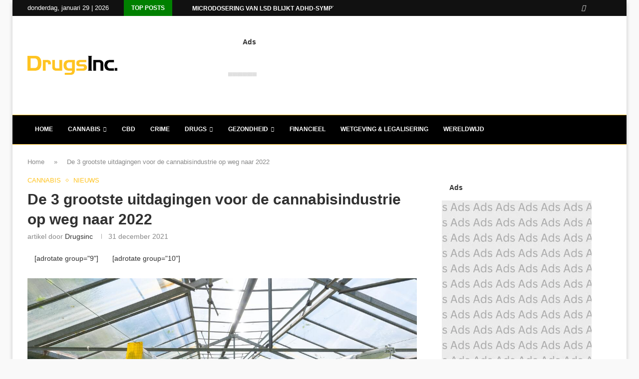

--- FILE ---
content_type: text/html; charset=UTF-8
request_url: https://drugsinc.eu/3-grootste-uitdagingen-cannabisindustrie-naar-2022/
body_size: 65165
content:
<!DOCTYPE html> <html lang="nl-NL" prefix="og: https://ogp.me/ns#"> <head><link rel="preconnect" href="https://fonts.gstatic.com" crossorigin /><link rel="dns-prefetch" href="https://fonts.gstatic.com" /> <meta charset="UTF-8"> <meta http-equiv="X-UA-Compatible" content="IE=edge"> <meta name="viewport" content="width=device-width, initial-scale=1"> <link rel="profile" href="https://gmpg.org/xfn/11"/> <link rel="alternate" type="application/rss+xml" title="Drugs Inc.eu RSS Feed" href="https://drugsinc.eu/feed/"/> <link rel="alternate" type="application/atom+xml" title="Drugs Inc.eu Atom Feed" href="https://drugsinc.eu/feed/atom/"/> <link rel="pingback" href="https://drugsinc.eu/xmlrpc.php"/> <!--[if lt IE 9]> [script_0] <![endif]--> <link rel='preconnect' href='https://fonts.googleapis.com'/> <link rel='preconnect' href='https://fonts.gstatic.com'/> <meta http-equiv='x-dns-prefetch-control' content='on'> <link rel='dns-prefetch' href='//fonts.googleapis.com'/> <link rel='dns-prefetch' href='//fonts.gstatic.com'/> <link rel='dns-prefetch' href='//s.gravatar.com'/> <link rel='dns-prefetch' href='//www.google-analytics.com'/> <script type="PenciLazyScript" data-pencilazy-type="text/javascript">function theChampLoadEvent(e){var t=window.onload;if(typeof window.onload!="function"){window.onload=e}else{window.onload=function(){t();e()}}}</script> <script type="PenciLazyScript" data-pencilazy-type="text/javascript">var theChampDefaultLang = 'nl_NL', theChampCloseIconPath = 'https://drugsinc.eu/wp-content/plugins/super-socializer/images/close.png';</script> <script type="PenciLazyScript">var theChampSiteUrl = 'https://drugsinc.eu', theChampVerified = 0, theChampEmailPopup = 0, heateorSsMoreSharePopupSearchText = 'Search';</script> <script type="PenciLazyScript"> var theChampFBKey = '', theChampFBLang = 'nl_NL', theChampFbLikeMycred = 0, theChampSsga = 0, theChampCommentNotification = 0, theChampHeateorFcmRecentComments = 0, theChampFbIosLogin = 0; </script> <script type="PenciLazyScript" data-pencilazy-type="text/javascript">var theChampFBCommentUrl = 'https://drugsinc.eu/3-grootste-uitdagingen-cannabisindustrie-naar-2022/'; var theChampFBCommentColor = 'light'; var theChampFBCommentNumPosts = ''; var theChampFBCommentWidth = '100%'; var theChampFBCommentOrderby = 'social'; var theChampCommentingTabs = "wordpress,facebook,disqus", theChampGpCommentsUrl = 'https://drugsinc.eu/3-grootste-uitdagingen-cannabisindustrie-naar-2022/', theChampDisqusShortname = '', theChampScEnabledTabs = 'wordpress,fb', theChampScLabel = 'Deel je ervaring met ons:', theChampScTabLabels = {"wordpress":"Ervaringen (0)","fb":"Facebook","disqus":"Disqus"}, theChampGpCommentsWidth = 0, theChampCommentingId = 'respond'</script> <style type="text/css"> .the_champ_button_instagram span.the_champ_svg,a.the_champ_instagram span.the_champ_svg{background:radial-gradient(circle at 30% 107%,#fdf497 0,#fdf497 5%,#fd5949 45%,#d6249f 60%,#285aeb 90%)} .the_champ_horizontal_sharing .the_champ_svg,.heateor_ss_standard_follow_icons_container .the_champ_svg{ color: #fff; border-width: 0px; border-style: solid; border-color: transparent; } .the_champ_horizontal_sharing .theChampTCBackground{ color:#666; } .the_champ_horizontal_sharing span.the_champ_svg:hover,.heateor_ss_standard_follow_icons_container span.the_champ_svg:hover{ border-color: transparent; } .the_champ_vertical_sharing span.the_champ_svg,.heateor_ss_floating_follow_icons_container span.the_champ_svg{ color: #fff; border-width: 0px; border-style: solid; border-color: transparent; } .the_champ_vertical_sharing .theChampTCBackground{ color:#666; } .the_champ_vertical_sharing span.the_champ_svg:hover,.heateor_ss_floating_follow_icons_container span.the_champ_svg:hover{ border-color: transparent; } </style> <style>img:is([sizes="auto" i], [sizes^="auto," i]) { contain-intrinsic-size: 3000px 1500px }</style> <meta name="uri-translation" content="on"/><link rel="alternate" hreflang="nl" href="https://drugsinc.eu/3-grootste-uitdagingen-cannabisindustrie-naar-2022/"/> <link rel="alternate" hreflang="en" href="https://drugsinc.eu/en/3-grootste-uitdagingen-cannabisindustrie-naar-2022/"/> <link rel="alternate" hreflang="fr" href="https://drugsinc.eu/fr/3-grootste-uitdagingen-cannabisindustrie-naar-2022/"/> <link rel="alternate" hreflang="de" href="https://drugsinc.eu/de/3-grootste-uitdagingen-cannabisindustrie-naar-2022/"/> <link rel="alternate" hreflang="es" href="https://drugsinc.eu/es/3-grootste-uitdagingen-cannabisindustrie-naar-2022/"/> <meta property="og:title" content="De 3 grootste uitdagingen voor de cannabisindustrie op weg naar 2022"/> <meta property="og:description" content="Gezien de verkoopcijfers die marihuana het afgelopen jaar heeft behaald, is het moeilijk voor te stellen dat er daadwerkelijk obstakels waren die overwonnen moe"/> <meta property="og:url" content="https://drugsinc.eu/3-grootste-uitdagingen-cannabisindustrie-naar-2022/"/> <meta property="og:image:alt" content="De 3 grootste uitdagingen voor de cannabisindustrie op weg naar 2022"/> <meta property="og:image" content="https://drugsinc.eu/wp-content/uploads/2021/12/2021-21-31-De-3-grootste-uitdagingen-voor-de-cannabisindustrie-op-weg-naar-2022-cover.jpg"/> <meta property="og:image:width" content="1200"/> <meta property="og:image:height" content="800"/> <meta property="og:image:type" content="image/jpeg"/> <meta property="og:type" content="article"/> <meta property="og:article:published_time" content="2021-12-31 16:55:05"/> <meta property="og:article:modified_time" content="2021-12-31 16:55:07"/> <meta property="og:article:tag" content="cannabis"/> <meta property="og:article:tag" content="financieel"/> <meta property="og:article:tag" content="legalisering"/> <meta property="og:article:tag" content="onderzoek"/> <meta name="twitter:card" content="summary"> <meta name="twitter:title" content="De 3 grootste uitdagingen voor de cannabisindustrie op weg naar 2022"/> <meta name="twitter:description" content="Gezien de verkoopcijfers die marihuana het afgelopen jaar heeft behaald, is het moeilijk voor te stellen dat er daadwerkelijk obstakels waren die overwonnen moe"/> <meta name="twitter:image" content="https://drugsinc.eu/wp-content/uploads/2021/12/2021-21-31-De-3-grootste-uitdagingen-voor-de-cannabisindustrie-op-weg-naar-2022-cover.jpg"/> <meta name="twitter:image:alt" content="De 3 grootste uitdagingen voor de cannabisindustrie op weg naar 2022"/> <meta name="author" content="drugsinc"/> <title>De 3 Grootste Uitdagingen Voor De Cannabisindustrie Op Weg Naar 2022 &bull; Drugs Inc.eu</title> <meta name="description" content="3 grootste uitdagingen voor cannabisindustrie op weg naar 2022? ✓ Meer concurrentie, aansluiting cannabismerken verwachting consumenten en syntetische cannabis!"/> <meta name="robots" content="follow, index, max-snippet:-1, max-video-preview:-1, max-image-preview:large"/> <link rel="canonical" href="https://drugsinc.eu/3-grootste-uitdagingen-cannabisindustrie-naar-2022/"/> <meta property="og:locale" content="nl_NL"/> <meta property="og:type" content="article"/> <meta property="og:title" content="De 3 Grootste Uitdagingen Voor De Cannabisindustrie Op Weg Naar 2022 &bull; Drugs Inc.eu"/> <meta property="og:description" content="3 grootste uitdagingen voor cannabisindustrie op weg naar 2022? ✓ Meer concurrentie, aansluiting cannabismerken verwachting consumenten en syntetische cannabis!"/> <meta property="og:url" content="https://drugsinc.eu/3-grootste-uitdagingen-cannabisindustrie-naar-2022/"/> <meta property="og:site_name" content="Drugs Inc.eu"/> <meta property="article:publisher" content="https://www.facebook.com/drugsinceu"/> <meta property="article:tag" content="cannabis"/> <meta property="article:tag" content="financieel"/> <meta property="article:tag" content="legalisering"/> <meta property="article:tag" content="onderzoek"/> <meta property="article:section" content="Cannabis"/> <meta property="og:updated_time" content="2021-12-31T16:55:07+02:00"/> <meta property="og:image" content="https://drugsinc.eu/wp-content/uploads/2021/12/2021-21-31-De-3-grootste-uitdagingen-voor-de-cannabisindustrie-op-weg-naar-2022-cover.jpg"/> <meta property="og:image:secure_url" content="https://drugsinc.eu/wp-content/uploads/2021/12/2021-21-31-De-3-grootste-uitdagingen-voor-de-cannabisindustrie-op-weg-naar-2022-cover.jpg"/> <meta property="og:image:width" content="1200"/> <meta property="og:image:height" content="800"/> <meta property="og:image:alt" content="De 3 grootste uitdagingen voor de cannabisindustrie op weg naar 2022"/> <meta property="og:image:type" content="image/jpeg"/> <meta property="article:published_time" content="2021-12-31T16:55:05+02:00"/> <meta property="article:modified_time" content="2021-12-31T16:55:07+02:00"/> <meta name="twitter:card" content="summary_large_image"/> <meta name="twitter:title" content="De 3 Grootste Uitdagingen Voor De Cannabisindustrie Op Weg Naar 2022 &bull; Drugs Inc.eu"/> <meta name="twitter:description" content="3 grootste uitdagingen voor cannabisindustrie op weg naar 2022? ✓ Meer concurrentie, aansluiting cannabismerken verwachting consumenten en syntetische cannabis!"/> <meta name="twitter:site" content="@Drugsinceu"/> <meta name="twitter:creator" content="@Drugsinceu"/> <meta name="twitter:image" content="https://drugsinc.eu/wp-content/uploads/2021/12/2021-21-31-De-3-grootste-uitdagingen-voor-de-cannabisindustrie-op-weg-naar-2022-cover.jpg"/> <meta name="twitter:label1" content="Geschreven door"/> <meta name="twitter:data1" content="drugsinc"/> <meta name="twitter:label2" content="Tijd om te lezen"/> <meta name="twitter:data2" content="2 minuten"/> <script type="application/ld+json" class="rank-math-schema-pro">{"@context":"https://schema.org","@graph":[{"@type":"Organization","@id":"https://drugsinc.eu/#organization","name":"drugsinc.eu","url":"https://drugsinc.eu","sameAs":["https://www.facebook.com/drugsinceu","https://twitter.com/Drugsinceu"],"logo":{"@type":"ImageObject","@id":"https://drugsinc.eu/#logo","url":"https://drugsinc.eu/wp-content/uploads/2018/10/logo-drugsinc-eu-600x600-white.io_.png","contentUrl":"https://drugsinc.eu/wp-content/uploads/2018/10/logo-drugsinc-eu-600x600-white.io_.png","caption":"drugsinc.eu","inLanguage":"nl-NL","width":"600","height":"600"}},{"@type":"WebSite","@id":"https://drugsinc.eu/#website","url":"https://drugsinc.eu","name":"drugsinc.eu","publisher":{"@id":"https://drugsinc.eu/#organization"},"inLanguage":"nl-NL"},{"@type":"ImageObject","@id":"https://drugsinc.eu/wp-content/uploads/2021/12/2021-21-31-De-3-grootste-uitdagingen-voor-de-cannabisindustrie-op-weg-naar-2022-cover.jpg","url":"https://drugsinc.eu/wp-content/uploads/2021/12/2021-21-31-De-3-grootste-uitdagingen-voor-de-cannabisindustrie-op-weg-naar-2022-cover.jpg","width":"1200","height":"800","caption":"De 3 grootste uitdagingen voor de cannabisindustrie op weg naar 2022","inLanguage":"nl-NL"},{"@type":"BreadcrumbList","@id":"https://drugsinc.eu/3-grootste-uitdagingen-cannabisindustrie-naar-2022/#breadcrumb","itemListElement":[{"@type":"ListItem","position":"1","item":{"@id":"https://drugsinc.eu","name":"Home"}},{"@type":"ListItem","position":"2","item":{"@id":"https://drugsinc.eu/3-grootste-uitdagingen-cannabisindustrie-naar-2022/","name":"De 3 grootste uitdagingen voor de cannabisindustrie op weg naar 2022"}}]},{"@type":"WebPage","@id":"https://drugsinc.eu/3-grootste-uitdagingen-cannabisindustrie-naar-2022/#webpage","url":"https://drugsinc.eu/3-grootste-uitdagingen-cannabisindustrie-naar-2022/","name":"De 3 Grootste Uitdagingen Voor De Cannabisindustrie Op Weg Naar 2022 &bull; Drugs Inc.eu","datePublished":"2021-12-31T16:55:05+02:00","dateModified":"2021-12-31T16:55:07+02:00","isPartOf":{"@id":"https://drugsinc.eu/#website"},"primaryImageOfPage":{"@id":"https://drugsinc.eu/wp-content/uploads/2021/12/2021-21-31-De-3-grootste-uitdagingen-voor-de-cannabisindustrie-op-weg-naar-2022-cover.jpg"},"inLanguage":"nl-NL","breadcrumb":{"@id":"https://drugsinc.eu/3-grootste-uitdagingen-cannabisindustrie-naar-2022/#breadcrumb"}},{"@type":"Person","@id":"https://drugsinc.eu/author/drugsinc/","name":"drugsinc","url":"https://drugsinc.eu/author/drugsinc/","image":{"@type":"ImageObject","@id":"https://secure.gravatar.com/avatar/04340566ffb1ac2b6afd3b10d116ed4297b3b0b33095173ed0c85ea86d2f0c49?s=96&amp;d=mm&amp;r=g","url":"https://secure.gravatar.com/avatar/04340566ffb1ac2b6afd3b10d116ed4297b3b0b33095173ed0c85ea86d2f0c49?s=96&amp;d=mm&amp;r=g","caption":"drugsinc","inLanguage":"nl-NL"},"worksFor":{"@id":"https://drugsinc.eu/#organization"}},{"@type":"NewsArticle","headline":"De 3 Grootste Uitdagingen Voor De Cannabisindustrie Op Weg Naar 2022 &bull; Drugs Inc.eu","keywords":"cannabisindustrie","datePublished":"2021-12-31T16:55:05+02:00","dateModified":"2021-12-31T16:55:07+02:00","author":{"@id":"https://drugsinc.eu/author/drugsinc/","name":"drugsinc"},"publisher":{"@id":"https://drugsinc.eu/#organization"},"description":"\u2713 3 grootste uitdagingen voor cannabisindustrie op weg naar 2022? \u2713 Meer concurrentie, aansluiting cannabismerken verwachting consumenten en syntetische cannabis!","copyrightYear":"2021","copyrightHolder":{"@id":"https://drugsinc.eu/#organization"},"name":"De 3 Grootste Uitdagingen Voor De Cannabisindustrie Op Weg Naar 2022 &bull; Drugs Inc.eu","@id":"https://drugsinc.eu/3-grootste-uitdagingen-cannabisindustrie-naar-2022/#richSnippet","isPartOf":{"@id":"https://drugsinc.eu/3-grootste-uitdagingen-cannabisindustrie-naar-2022/#webpage"},"image":{"@id":"https://drugsinc.eu/wp-content/uploads/2021/12/2021-21-31-De-3-grootste-uitdagingen-voor-de-cannabisindustrie-op-weg-naar-2022-cover.jpg"},"inLanguage":"nl-NL","mainEntityOfPage":{"@id":"https://drugsinc.eu/3-grootste-uitdagingen-cannabisindustrie-naar-2022/#webpage"}}]}</script> <link rel='dns-prefetch' href='//js.stripe.com'/> <link rel='dns-prefetch' href='//www.googletagmanager.com'/> <link rel='dns-prefetch' href='//fonts.googleapis.com'/> <link rel='dns-prefetch' href='//pagead2.googlesyndication.com'/> <link rel='preconnect' href='//www.google-analytics.com'/> <link rel="alternate" type="application/rss+xml" title="Drugs Inc.eu &raquo; feed" href="https://drugsinc.eu/feed/"/> <link rel="alternate" type="application/rss+xml" title="Drugs Inc.eu &raquo; reacties feed" href="https://drugsinc.eu/comments/feed/"/> <link rel="alternate" type="application/rss+xml" title="Drugs Inc.eu &raquo; De 3 grootste uitdagingen voor de cannabisindustrie op weg naar 2022 reacties feed" href="https://drugsinc.eu/3-grootste-uitdagingen-cannabisindustrie-naar-2022/feed/"/> <style data-penci-cache='cached' id='soledad_pagespeed-wp-block-library-css'>@charset "UTF-8";:where(.wp-block-button__link){border-radius:9999px;box-shadow:none;padding:calc(.667em + 2px) calc(1.333em + 2px);text-decoration:none;}:root :where(.wp-block-button .wp-block-button__link.is-style-outline),:root :where(.wp-block-button.is-style-outline>.wp-block-button__link){border:2px solid;padding:.667em 1.333em;}:root :where(.wp-block-button .wp-block-button__link.is-style-outline:not(.has-text-color)),:root :where(.wp-block-button.is-style-outline>.wp-block-button__link:not(.has-text-color)){color:currentColor;}:root :where(.wp-block-button .wp-block-button__link.is-style-outline:not(.has-background)),:root :where(.wp-block-button.is-style-outline>.wp-block-button__link:not(.has-background)){background-color:initial;background-image:none;}.wp-block-categories{box-sizing:border-box;}:where(.wp-block-columns){margin-bottom:1.75em;}:where(.wp-block-columns.has-background){padding:1.25em 2.375em;}:where(.wp-block-post-comments input[type=submit]){border:none;}:where(.wp-block-cover-image:not(.has-text-color)),:where(.wp-block-cover:not(.has-text-color)){color:#fff;}:where(.wp-block-cover-image.is-light:not(.has-text-color)),:where(.wp-block-cover.is-light:not(.has-text-color)){color:#000;}:root :where(.wp-block-cover h1:not(.has-text-color)),:root :where(.wp-block-cover h2:not(.has-text-color)),:root :where(.wp-block-cover h3:not(.has-text-color)),:root :where(.wp-block-cover h4:not(.has-text-color)),:root :where(.wp-block-cover h5:not(.has-text-color)),:root :where(.wp-block-cover h6:not(.has-text-color)),:root :where(.wp-block-cover p:not(.has-text-color)){color:inherit;}:where(.wp-block-file){margin-bottom:1.5em;}:where(.wp-block-file__button){border-radius:2em;display:inline-block;padding:.5em 1em;}:where(.wp-block-file__button):is(a):active,:where(.wp-block-file__button):is(a):focus,:where(.wp-block-file__button):is(a):hover,:where(.wp-block-file__button):is(a):visited{box-shadow:none;color:#fff;opacity:.85;text-decoration:none;}:where(.wp-block-group.wp-block-group-is-layout-constrained){position:relative;}@keyframes show-content-image{0%{visibility:hidden;}99%{visibility:hidden;}to{visibility:visible;}}@keyframes turn-on-visibility{0%{opacity:0;}to{opacity:1;}}@keyframes turn-off-visibility{0%{opacity:1;visibility:visible;}99%{opacity:0;visibility:visible;}to{opacity:0;visibility:hidden;}}@keyframes lightbox-zoom-in{0%{transform:translate(calc(( -100vw + var(--wp--lightbox-scrollbar-width) ) / 2 + var(--wp--lightbox-initial-left-position)),calc(-50vh + var(--wp--lightbox-initial-top-position))) scale(var(--wp--lightbox-scale));}to{transform:translate(-50%,-50%) scale(1);}}@keyframes lightbox-zoom-out{0%{transform:translate(-50%,-50%) scale(1);visibility:visible;}99%{visibility:visible;}to{transform:translate(calc(( -100vw + var(--wp--lightbox-scrollbar-width) ) / 2 + var(--wp--lightbox-initial-left-position)),calc(-50vh + var(--wp--lightbox-initial-top-position))) scale(var(--wp--lightbox-scale));visibility:hidden;}}:where(.wp-block-latest-comments:not([style*=line-height] .wp-block-latest-comments__comment)){line-height:1.1;}:where(.wp-block-latest-comments:not([style*=line-height] .wp-block-latest-comments__comment-excerpt p)){line-height:1.8;}.wp-block-latest-posts{box-sizing:border-box;}.wp-block-latest-posts.wp-block-latest-posts__list{list-style:none;}.wp-block-latest-posts.wp-block-latest-posts__list li{clear:both;overflow-wrap:break-word;}.wp-block-latest-posts.is-grid{display:flex;flex-wrap:wrap;}.wp-block-latest-posts.is-grid li{margin:0 1.25em 1.25em 0;width:100%;}@media (min-width:600px) { .wp-block-latest-posts.columns-3 li{width:calc(33.33333% - .83333em);}.wp-block-latest-posts.columns-3 li:nth-child(3n){margin-right:0;} }:root :where(.wp-block-latest-posts.is-grid){padding:0;}:root :where(.wp-block-latest-posts.wp-block-latest-posts__list){padding-left:0;}ol,ul{box-sizing:border-box;}:root :where(.wp-block-list.has-background){padding:1.25em 2.375em;}:where(.wp-block-navigation.has-background .wp-block-navigation-item a:not(.wp-element-button)),:where(.wp-block-navigation.has-background .wp-block-navigation-submenu a:not(.wp-element-button)){padding:.5em 1em;}:where(.wp-block-navigation .wp-block-navigation__submenu-container .wp-block-navigation-item a:not(.wp-element-button)),:where(.wp-block-navigation .wp-block-navigation__submenu-container .wp-block-navigation-submenu a:not(.wp-element-button)),:where(.wp-block-navigation .wp-block-navigation__submenu-container .wp-block-navigation-submenu button.wp-block-navigation-item__content),:where(.wp-block-navigation .wp-block-navigation__submenu-container .wp-block-pages-list__item button.wp-block-navigation-item__content){padding:.5em 1em;}@keyframes overlay-menu__fade-in-animation{0%{opacity:0;transform:translateY(.5em);}to{opacity:1;transform:translateY(0);}}:root :where(p.has-background){padding:1.25em 2.375em;}:where(p.has-text-color:not(.has-link-color)) a{color:inherit;}:where(.wp-block-post-comments-form) input:not([type=submit]),:where(.wp-block-post-comments-form) textarea{border:1px solid #949494;font-family:inherit;font-size:1em;}:where(.wp-block-post-comments-form) input:where(:not([type=submit]):not([type=checkbox])),:where(.wp-block-post-comments-form) textarea{padding:calc(.667em + 2px);}:where(.wp-block-post-excerpt){box-sizing:border-box;margin-bottom:var(--wp--style--block-gap);margin-top:var(--wp--style--block-gap);}:where(.wp-block-preformatted.has-background){padding:1.25em 2.375em;}:where(.wp-block-search__button){border:1px solid #ccc;padding:6px 10px;}:where(.wp-block-search__input){font-family:inherit;font-size:inherit;font-style:inherit;font-weight:inherit;letter-spacing:inherit;line-height:inherit;text-transform:inherit;}:where(.wp-block-search__button-inside .wp-block-search__inside-wrapper){border:1px solid #949494;box-sizing:border-box;padding:4px;}:where(.wp-block-search__button-inside .wp-block-search__inside-wrapper) :where(.wp-block-search__button){padding:4px 8px;}:root :where(.wp-block-separator.is-style-dots){height:auto;line-height:1;text-align:center;}:root :where(.wp-block-separator.is-style-dots):before{color:currentColor;content:"···";font-family:serif;font-size:1.5em;letter-spacing:2em;padding-left:2em;}:root :where(.wp-block-site-logo.is-style-rounded){border-radius:9999px;}:root :where(.wp-block-social-links .wp-social-link a){padding:.25em;}:root :where(.wp-block-social-links.is-style-logos-only .wp-social-link a){padding:0;}:root :where(.wp-block-social-links.is-style-pill-shape .wp-social-link a){padding-left:.6666666667em;padding-right:.6666666667em;}:root :where(.wp-block-tag-cloud.is-style-outline){display:flex;flex-wrap:wrap;gap:1ch;}:root :where(.wp-block-tag-cloud.is-style-outline a){border:1px solid;font-size:unset !important;margin-right:0;padding:1ch 2ch;text-decoration:none !important;}:root :where(.wp-block-table-of-contents){box-sizing:border-box;}:where(.wp-block-term-description){box-sizing:border-box;margin-bottom:var(--wp--style--block-gap);margin-top:var(--wp--style--block-gap);}:where(pre.wp-block-verse){font-family:inherit;}.editor-styles-wrapper,.entry-content{counter-reset:footnotes;}a[data-fn].fn{counter-increment:footnotes;display:inline-flex;font-size:smaller;text-decoration:none;text-indent:-9999999px;vertical-align:super;}a[data-fn].fn:after{content:"[" counter(footnotes) "]";float:left;text-indent:0;}:root{--wp--preset--font-size--normal:16px;--wp--preset--font-size--huge:42px;}html :where(.has-border-color){border-style:solid;}html :where([style*=border-top-color]){border-top-style:solid;}html :where([style*=border-right-color]){border-right-style:solid;}html :where([style*=border-bottom-color]){border-bottom-style:solid;}html :where([style*=border-left-color]){border-left-style:solid;}html :where([style*=border-width]){border-style:solid;}html :where([style*=border-top-width]){border-top-style:solid;}html :where([style*=border-right-width]){border-right-style:solid;}html :where([style*=border-bottom-width]){border-bottom-style:solid;}html :where([style*=border-left-width]){border-left-style:solid;}html :where(img[class*=wp-image-]){height:auto;max-width:100%;}:where(figure){margin:0 0 1em;}html :where(.is-position-sticky){--wp-admin--admin-bar--position-offset:var(--wp-admin--admin-bar--height,0px);}@media screen and (max-width:600px) { html :where(.is-position-sticky){--wp-admin--admin-bar--position-offset:0px;} }</style><link rel="stylesheet" id="wp-block-library-css" media="all" data-soledad_pagespeed-delay data-href="https://drugsinc.eu/wp-includes/css/dist/block-library/style.min.css"/> <style id='wp-block-library-theme-inline-css' type='text/css'> .wp-block-audio :where(figcaption){color:#555;font-size:13px;text-align:center}.is-dark-theme .wp-block-audio :where(figcaption){color:#ffffffa6}.wp-block-audio{margin:0 0 1em}.wp-block-code{border:1px solid #ccc;border-radius:4px;font-family:Menlo,Consolas,monaco,monospace;padding:.8em 1em}.wp-block-embed :where(figcaption){color:#555;font-size:13px;text-align:center}.is-dark-theme .wp-block-embed :where(figcaption){color:#ffffffa6}.wp-block-embed{margin:0 0 1em}.blocks-gallery-caption{color:#555;font-size:13px;text-align:center}.is-dark-theme .blocks-gallery-caption{color:#ffffffa6}:root :where(.wp-block-image figcaption){color:#555;font-size:13px;text-align:center}.is-dark-theme :root :where(.wp-block-image figcaption){color:#ffffffa6}.wp-block-image{margin:0 0 1em}.wp-block-pullquote{border-bottom:4px solid;border-top:4px solid;color:currentColor;margin-bottom:1.75em}.wp-block-pullquote cite,.wp-block-pullquote footer,.wp-block-pullquote__citation{color:currentColor;font-size:.8125em;font-style:normal;text-transform:uppercase}.wp-block-quote{border-left:.25em solid;margin:0 0 1.75em;padding-left:1em}.wp-block-quote cite,.wp-block-quote footer{color:currentColor;font-size:.8125em;font-style:normal;position:relative}.wp-block-quote:where(.has-text-align-right){border-left:none;border-right:.25em solid;padding-left:0;padding-right:1em}.wp-block-quote:where(.has-text-align-center){border:none;padding-left:0}.wp-block-quote.is-large,.wp-block-quote.is-style-large,.wp-block-quote:where(.is-style-plain){border:none}.wp-block-search .wp-block-search__label{font-weight:700}.wp-block-search__button{border:1px solid #ccc;padding:.375em .625em}:where(.wp-block-group.has-background){padding:1.25em 2.375em}.wp-block-separator.has-css-opacity{opacity:.4}.wp-block-separator{border:none;border-bottom:2px solid;margin-left:auto;margin-right:auto}.wp-block-separator.has-alpha-channel-opacity{opacity:1}.wp-block-separator:not(.is-style-wide):not(.is-style-dots){width:100px}.wp-block-separator.has-background:not(.is-style-dots){border-bottom:none;height:1px}.wp-block-separator.has-background:not(.is-style-wide):not(.is-style-dots){height:2px}.wp-block-table{margin:0 0 1em}.wp-block-table td,.wp-block-table th{word-break:normal}.wp-block-table :where(figcaption){color:#555;font-size:13px;text-align:center}.is-dark-theme .wp-block-table :where(figcaption){color:#ffffffa6}.wp-block-video :where(figcaption){color:#555;font-size:13px;text-align:center}.is-dark-theme .wp-block-video :where(figcaption){color:#ffffffa6}.wp-block-video{margin:0 0 1em}:root :where(.wp-block-template-part.has-background){margin-bottom:0;margin-top:0;padding:1.25em 2.375em} </style> <style id='classic-theme-styles-inline-css' type='text/css'> /*! This file is auto-generated */ .wp-block-button__link{color:#fff;background-color:#32373c;border-radius:9999px;box-shadow:none;text-decoration:none;padding:calc(.667em + 2px) calc(1.333em + 2px);font-size:1.125em}.wp-block-file__button{background:#32373c;color:#fff;text-decoration:none} </style> <style id='block-soledad-style-inline-css' type='text/css'> .pchead-e-block{--pcborder-cl:#dedede;--pcaccent-cl:#6eb48c}.heading1-style-1>h1,.heading1-style-2>h1,.heading2-style-1>h2,.heading2-style-2>h2,.heading3-style-1>h3,.heading3-style-2>h3,.heading4-style-1>h4,.heading4-style-2>h4,.heading5-style-1>h5,.heading5-style-2>h5{padding-bottom:8px;border-bottom:1px solid var(--pcborder-cl);overflow:hidden}.heading1-style-2>h1,.heading2-style-2>h2,.heading3-style-2>h3,.heading4-style-2>h4,.heading5-style-2>h5{border-bottom-width:0;position:relative}.heading1-style-2>h1:before,.heading2-style-2>h2:before,.heading3-style-2>h3:before,.heading4-style-2>h4:before,.heading5-style-2>h5:before{content:'';width:50px;height:2px;bottom:0;left:0;z-index:2;background:var(--pcaccent-cl);position:absolute}.heading1-style-2>h1:after,.heading2-style-2>h2:after,.heading3-style-2>h3:after,.heading4-style-2>h4:after,.heading5-style-2>h5:after{content:'';width:100%;height:2px;bottom:0;left:20px;z-index:1;background:var(--pcborder-cl);position:absolute}.heading1-style-3>h1,.heading1-style-4>h1,.heading2-style-3>h2,.heading2-style-4>h2,.heading3-style-3>h3,.heading3-style-4>h3,.heading4-style-3>h4,.heading4-style-4>h4,.heading5-style-3>h5,.heading5-style-4>h5{position:relative;padding-left:20px}.heading1-style-3>h1:before,.heading1-style-4>h1:before,.heading2-style-3>h2:before,.heading2-style-4>h2:before,.heading3-style-3>h3:before,.heading3-style-4>h3:before,.heading4-style-3>h4:before,.heading4-style-4>h4:before,.heading5-style-3>h5:before,.heading5-style-4>h5:before{width:10px;height:100%;content:'';position:absolute;top:0;left:0;bottom:0;background:var(--pcaccent-cl)}.heading1-style-4>h1,.heading2-style-4>h2,.heading3-style-4>h3,.heading4-style-4>h4,.heading5-style-4>h5{padding:10px 20px;background:#f1f1f1}.heading1-style-5>h1,.heading2-style-5>h2,.heading3-style-5>h3,.heading4-style-5>h4,.heading5-style-5>h5{position:relative;z-index:1}.heading1-style-5>h1:before,.heading2-style-5>h2:before,.heading3-style-5>h3:before,.heading4-style-5>h4:before,.heading5-style-5>h5:before{content:"";position:absolute;left:0;bottom:0;width:200px;height:50%;transform:skew(-25deg) translateX(0);background:var(--pcaccent-cl);z-index:-1;opacity:.4}.heading1-style-6>h1,.heading2-style-6>h2,.heading3-style-6>h3,.heading4-style-6>h4,.heading5-style-6>h5{text-decoration:underline;text-underline-offset:2px;text-decoration-thickness:4px;text-decoration-color:var(--pcaccent-cl)} </style> <style id='global-styles-inline-css' type='text/css'> :root{--wp--preset--aspect-ratio--square: 1;--wp--preset--aspect-ratio--4-3: 4/3;--wp--preset--aspect-ratio--3-4: 3/4;--wp--preset--aspect-ratio--3-2: 3/2;--wp--preset--aspect-ratio--2-3: 2/3;--wp--preset--aspect-ratio--16-9: 16/9;--wp--preset--aspect-ratio--9-16: 9/16;--wp--preset--color--black: #000000;--wp--preset--color--cyan-bluish-gray: #abb8c3;--wp--preset--color--white: #ffffff;--wp--preset--color--pale-pink: #f78da7;--wp--preset--color--vivid-red: #cf2e2e;--wp--preset--color--luminous-vivid-orange: #ff6900;--wp--preset--color--luminous-vivid-amber: #fcb900;--wp--preset--color--light-green-cyan: #7bdcb5;--wp--preset--color--vivid-green-cyan: #00d084;--wp--preset--color--pale-cyan-blue: #8ed1fc;--wp--preset--color--vivid-cyan-blue: #0693e3;--wp--preset--color--vivid-purple: #9b51e0;--wp--preset--gradient--vivid-cyan-blue-to-vivid-purple: linear-gradient(135deg,rgba(6,147,227,1) 0%,rgb(155,81,224) 100%);--wp--preset--gradient--light-green-cyan-to-vivid-green-cyan: linear-gradient(135deg,rgb(122,220,180) 0%,rgb(0,208,130) 100%);--wp--preset--gradient--luminous-vivid-amber-to-luminous-vivid-orange: linear-gradient(135deg,rgba(252,185,0,1) 0%,rgba(255,105,0,1) 100%);--wp--preset--gradient--luminous-vivid-orange-to-vivid-red: linear-gradient(135deg,rgba(255,105,0,1) 0%,rgb(207,46,46) 100%);--wp--preset--gradient--very-light-gray-to-cyan-bluish-gray: linear-gradient(135deg,rgb(238,238,238) 0%,rgb(169,184,195) 100%);--wp--preset--gradient--cool-to-warm-spectrum: linear-gradient(135deg,rgb(74,234,220) 0%,rgb(151,120,209) 20%,rgb(207,42,186) 40%,rgb(238,44,130) 60%,rgb(251,105,98) 80%,rgb(254,248,76) 100%);--wp--preset--gradient--blush-light-purple: linear-gradient(135deg,rgb(255,206,236) 0%,rgb(152,150,240) 100%);--wp--preset--gradient--blush-bordeaux: linear-gradient(135deg,rgb(254,205,165) 0%,rgb(254,45,45) 50%,rgb(107,0,62) 100%);--wp--preset--gradient--luminous-dusk: linear-gradient(135deg,rgb(255,203,112) 0%,rgb(199,81,192) 50%,rgb(65,88,208) 100%);--wp--preset--gradient--pale-ocean: linear-gradient(135deg,rgb(255,245,203) 0%,rgb(182,227,212) 50%,rgb(51,167,181) 100%);--wp--preset--gradient--electric-grass: linear-gradient(135deg,rgb(202,248,128) 0%,rgb(113,206,126) 100%);--wp--preset--gradient--midnight: linear-gradient(135deg,rgb(2,3,129) 0%,rgb(40,116,252) 100%);--wp--preset--font-size--small: 12px;--wp--preset--font-size--medium: 20px;--wp--preset--font-size--large: 32px;--wp--preset--font-size--x-large: 42px;--wp--preset--font-size--normal: 14px;--wp--preset--font-size--huge: 42px;--wp--preset--spacing--20: 0.44rem;--wp--preset--spacing--30: 0.67rem;--wp--preset--spacing--40: 1rem;--wp--preset--spacing--50: 1.5rem;--wp--preset--spacing--60: 2.25rem;--wp--preset--spacing--70: 3.38rem;--wp--preset--spacing--80: 5.06rem;--wp--preset--shadow--natural: 6px 6px 9px rgba(0, 0, 0, 0.2);--wp--preset--shadow--deep: 12px 12px 50px rgba(0, 0, 0, 0.4);--wp--preset--shadow--sharp: 6px 6px 0px rgba(0, 0, 0, 0.2);--wp--preset--shadow--outlined: 6px 6px 0px -3px rgba(255, 255, 255, 1), 6px 6px rgba(0, 0, 0, 1);--wp--preset--shadow--crisp: 6px 6px 0px rgba(0, 0, 0, 1);}:where(.is-layout-flex){gap: 0.5em;}:where(.is-layout-grid){gap: 0.5em;}body .is-layout-flex{display: flex;}.is-layout-flex{flex-wrap: wrap;align-items: center;}.is-layout-flex > :is(*, div){margin: 0;}body .is-layout-grid{display: grid;}.is-layout-grid > :is(*, div){margin: 0;}:where(.wp-block-columns.is-layout-flex){gap: 2em;}:where(.wp-block-columns.is-layout-grid){gap: 2em;}:where(.wp-block-post-template.is-layout-flex){gap: 1.25em;}:where(.wp-block-post-template.is-layout-grid){gap: 1.25em;}.has-black-color{color: var(--wp--preset--color--black) !important;}.has-cyan-bluish-gray-color{color: var(--wp--preset--color--cyan-bluish-gray) !important;}.has-white-color{color: var(--wp--preset--color--white) !important;}.has-pale-pink-color{color: var(--wp--preset--color--pale-pink) !important;}.has-vivid-red-color{color: var(--wp--preset--color--vivid-red) !important;}.has-luminous-vivid-orange-color{color: var(--wp--preset--color--luminous-vivid-orange) !important;}.has-luminous-vivid-amber-color{color: var(--wp--preset--color--luminous-vivid-amber) !important;}.has-light-green-cyan-color{color: var(--wp--preset--color--light-green-cyan) !important;}.has-vivid-green-cyan-color{color: var(--wp--preset--color--vivid-green-cyan) !important;}.has-pale-cyan-blue-color{color: var(--wp--preset--color--pale-cyan-blue) !important;}.has-vivid-cyan-blue-color{color: var(--wp--preset--color--vivid-cyan-blue) !important;}.has-vivid-purple-color{color: var(--wp--preset--color--vivid-purple) !important;}.has-black-background-color{background-color: var(--wp--preset--color--black) !important;}.has-cyan-bluish-gray-background-color{background-color: var(--wp--preset--color--cyan-bluish-gray) !important;}.has-white-background-color{background-color: var(--wp--preset--color--white) !important;}.has-pale-pink-background-color{background-color: var(--wp--preset--color--pale-pink) !important;}.has-vivid-red-background-color{background-color: var(--wp--preset--color--vivid-red) !important;}.has-luminous-vivid-orange-background-color{background-color: var(--wp--preset--color--luminous-vivid-orange) !important;}.has-luminous-vivid-amber-background-color{background-color: var(--wp--preset--color--luminous-vivid-amber) !important;}.has-light-green-cyan-background-color{background-color: var(--wp--preset--color--light-green-cyan) !important;}.has-vivid-green-cyan-background-color{background-color: var(--wp--preset--color--vivid-green-cyan) !important;}.has-pale-cyan-blue-background-color{background-color: var(--wp--preset--color--pale-cyan-blue) !important;}.has-vivid-cyan-blue-background-color{background-color: var(--wp--preset--color--vivid-cyan-blue) !important;}.has-vivid-purple-background-color{background-color: var(--wp--preset--color--vivid-purple) !important;}.has-black-border-color{border-color: var(--wp--preset--color--black) !important;}.has-cyan-bluish-gray-border-color{border-color: var(--wp--preset--color--cyan-bluish-gray) !important;}.has-white-border-color{border-color: var(--wp--preset--color--white) !important;}.has-pale-pink-border-color{border-color: var(--wp--preset--color--pale-pink) !important;}.has-vivid-red-border-color{border-color: var(--wp--preset--color--vivid-red) !important;}.has-luminous-vivid-orange-border-color{border-color: var(--wp--preset--color--luminous-vivid-orange) !important;}.has-luminous-vivid-amber-border-color{border-color: var(--wp--preset--color--luminous-vivid-amber) !important;}.has-light-green-cyan-border-color{border-color: var(--wp--preset--color--light-green-cyan) !important;}.has-vivid-green-cyan-border-color{border-color: var(--wp--preset--color--vivid-green-cyan) !important;}.has-pale-cyan-blue-border-color{border-color: var(--wp--preset--color--pale-cyan-blue) !important;}.has-vivid-cyan-blue-border-color{border-color: var(--wp--preset--color--vivid-cyan-blue) !important;}.has-vivid-purple-border-color{border-color: var(--wp--preset--color--vivid-purple) !important;}.has-vivid-cyan-blue-to-vivid-purple-gradient-background{background: var(--wp--preset--gradient--vivid-cyan-blue-to-vivid-purple) !important;}.has-light-green-cyan-to-vivid-green-cyan-gradient-background{background: var(--wp--preset--gradient--light-green-cyan-to-vivid-green-cyan) !important;}.has-luminous-vivid-amber-to-luminous-vivid-orange-gradient-background{background: var(--wp--preset--gradient--luminous-vivid-amber-to-luminous-vivid-orange) !important;}.has-luminous-vivid-orange-to-vivid-red-gradient-background{background: var(--wp--preset--gradient--luminous-vivid-orange-to-vivid-red) !important;}.has-very-light-gray-to-cyan-bluish-gray-gradient-background{background: var(--wp--preset--gradient--very-light-gray-to-cyan-bluish-gray) !important;}.has-cool-to-warm-spectrum-gradient-background{background: var(--wp--preset--gradient--cool-to-warm-spectrum) !important;}.has-blush-light-purple-gradient-background{background: var(--wp--preset--gradient--blush-light-purple) !important;}.has-blush-bordeaux-gradient-background{background: var(--wp--preset--gradient--blush-bordeaux) !important;}.has-luminous-dusk-gradient-background{background: var(--wp--preset--gradient--luminous-dusk) !important;}.has-pale-ocean-gradient-background{background: var(--wp--preset--gradient--pale-ocean) !important;}.has-electric-grass-gradient-background{background: var(--wp--preset--gradient--electric-grass) !important;}.has-midnight-gradient-background{background: var(--wp--preset--gradient--midnight) !important;}.has-small-font-size{font-size: var(--wp--preset--font-size--small) !important;}.has-medium-font-size{font-size: var(--wp--preset--font-size--medium) !important;}.has-large-font-size{font-size: var(--wp--preset--font-size--large) !important;}.has-x-large-font-size{font-size: var(--wp--preset--font-size--x-large) !important;} :where(.wp-block-post-template.is-layout-flex){gap: 1.25em;}:where(.wp-block-post-template.is-layout-grid){gap: 1.25em;} :where(.wp-block-columns.is-layout-flex){gap: 2em;}:where(.wp-block-columns.is-layout-grid){gap: 2em;} :root :where(.wp-block-pullquote){font-size: 1.5em;line-height: 1.6;} </style> <style data-penci-cache='cached' id='soledad_pagespeed-ap_plugin_main_stylesheet-css'>.bsaHidden{opacity:0;visibility:hidden;}.apPluginContainer,.bsaProOrderingForm,.bsaStatsWrapper{font-family:inherit;}.apMainLeft{display:inline-block;width:100%;}.apMainLeft .apPluginContainer{float:left;}.apPluginContainer h3{font-size:16px;}.apPluginContainer a,.apPluginContainer span,.apPluginContainer p{font-size:14px;}.apPluginContainer a{display:block;}.apPluginContainer,.apPluginContainer .bsaProItems{height:100%;width:100%;clear:both;overflow:hidden;}.apPluginContainer .bsaProItem{position:relative;}.apPluginContainer .bsaProHeader{padding:10px 15px;margin:0;}.apPluginContainer .bsaProHeader .bsaProHeader__title{display:inline-block;width:50%;margin:0;padding:0;}.apPluginContainer .bsaProHeader .bsaProHeader__formUrl{float:right;display:inline-block;width:50%;margin:0;padding:0;text-align:right;}.apPluginContainer .bsaProItem{float:left;padding:0;width:100%;}.apPluginContainer .bsaProItemInner__img{background-position:center;background-size:cover;height:100%;}.apPluginContainer .bsaProItem__url{height:100%;}.apPluginContainer .bsaGridGutter .bsaProItem{margin:.8% 0 .8% 1.6%;}.apPluginContainer .bsaProItem:first-child,.apPluginContainer .bsaProItem.bsaReset{margin-left:0 !important;clear:left;}@-webkit-keyframes bsaLinkAnimate{0%{opacity:0;}25%{opacity:0;}90%{opacity:.7;}100%{opacity:1;}}@keyframes bsaLinkAnimate{0%{opacity:0;}25%{opacity:0;}90%{opacity:.7;}100%{opacity:1;}}@media (min-width: 1px) { .apPluginContainer.bsa-pro-col-1 .bsaGridGutter .bsaProItem{width:100%;margin:.8% 0;} }@media (min-width: 600px) { .apPluginContainer.bsa-pro-col-1 .bsaGridGutter .bsaProItem{width:100%;margin:.8% 0;} }@media (min-width: 900px) { .apPluginContainer.bsa-pro-col-1 .bsaGridGutter .bsaProItem{width:100%;margin:.8% 0;} }@media (min-width: 1200px) { .apPluginContainer.bsa-pro-col-1 .bsaGridGutter .bsaProItem{width:100%;margin:.8% 0;} }</style><link rel="stylesheet" id="ap_plugin_main_stylesheet-css" media="all" data-soledad_pagespeed-delay data-href="https://drugsinc.eu/wp-content/plugins/ap-plugin-scripteo/frontend/css/asset/style.css"/> <link rel="stylesheet" id="ap_plugin_user_panel-css" media="all" data-soledad_pagespeed-delay data-href="https://drugsinc.eu/wp-content/cache/soledad_pagespeed/css/94686f65b9c01290dd4537ed3411b4e4.css?v=2.7"/> <style data-penci-cache='cached' id='soledad_pagespeed-ap_plugin_template_stylesheet-css'>#bsa-block-300--600 h3,#bsa-block-300--600 a,#bsa-block-300--600 img,#bsa-block-300--600 span,#bsa-block-300--600 p{margin:0;padding:0;border:0;border-radius:0;-webkit-box-shadow:none;-moz-box-shadow:none;box-shadow:none;text-decoration:none;line-height:1.25;}#bsa-block-300--600.apPluginContainer .bsaProItem,#bsa-block-300--600 .bsaProItemInner__thumb,#bsa-block-300--600 .bsaProAnimateThumb{max-width:300px;max-height:600px;aspect-ratio:300/600;}#bsa-block-300--600 .bsaProAnimateThumb{position:relative;width:100%;height:600px;}#bsa-block-300--600 .bsaProAnimateThumb:before{content:"";display:block;}#bsa-block-300--600 .bsaProItemInner__img{position:absolute;width:100%;max-width:300px;height:100%;max-height:600px;top:0;left:0;bottom:0;right:0;background-size:100%;background-repeat:no-repeat;}#bsa-block-728--90 h3,#bsa-block-728--90 a,#bsa-block-728--90 img,#bsa-block-728--90 span,#bsa-block-728--90 p{margin:0;padding:0;border:0;border-radius:0;-webkit-box-shadow:none;-moz-box-shadow:none;box-shadow:none;text-decoration:none;line-height:1.25;}#bsa-block-728--90.apPluginContainer .bsaProItem,#bsa-block-728--90 .bsaProItemInner__thumb,#bsa-block-728--90 .bsaProAnimateThumb{max-width:728px;max-height:90px;aspect-ratio:728/90;}#bsa-block-728--90 .bsaProAnimateThumb{position:relative;width:100%;height:90px;}#bsa-block-728--90 .bsaProAnimateThumb:before{content:"";display:block;}#bsa-block-728--90 .bsaProItemInner__img{position:absolute;width:100%;max-width:728px;height:100%;max-height:90px;top:0;left:0;bottom:0;right:0;background-size:100%;background-repeat:no-repeat;}@-webkit-keyframes bsaThumbIn{0%{width:35%;transform:scale(1);}100%{width:20%;transform:scale(1.4);}}@keyframes bsaThumbIn{0%{width:35%;transform:scale(1);}100%{width:20%;transform:scale(1.4);}}@-webkit-keyframes bsaThumbOut{0%{width:20%;transform:scale(1.4);}100%{width:35%;transform:scale(1);}}@keyframes bsaThumbOut{0%{width:20%;transform:scale(1.4);}100%{width:35%;transform:scale(1);}}@-webkit-keyframes bsaCopyIn{0%{width:65%;}100%{width:80%;}}@keyframes bsaCopyIn{0%{width:65%;}100%{width:80%;}}@-webkit-keyframes bsaCopyOut{0%{width:80%;}100%{width:65%;}}@keyframes bsaCopyOut{0%{width:80%;}100%{width:65%;}}@-webkit-keyframes showCopy{0%{height:60%;}100%{height:100%;}}@keyframes showCopy{0%{height:60%;}100%{height:100%;}}</style><link rel="stylesheet" id="ap_plugin_template_stylesheet-css" media="all" data-soledad_pagespeed-delay data-href="https://drugsinc.eu/wp-content/plugins/ap-plugin-scripteo/frontend/css/all.css"/> <style data-penci-cache='cached' id='soledad_pagespeed-ap_plugin_animate_stylesheet-css'>@charset "UTF-8";@-webkit-keyframes bounce{0%,20%,53%,80%,100%{-webkit-transition-timing-function:cubic-bezier(.215,.61,.355,1);transition-timing-function:cubic-bezier(.215,.61,.355,1);-webkit-transform:translate3d(0,0,0);transform:translate3d(0,0,0);}40%,43%{-webkit-transition-timing-function:cubic-bezier(.755,.05,.855,.06);transition-timing-function:cubic-bezier(.755,.05,.855,.06);-webkit-transform:translate3d(0,-30px,0);transform:translate3d(0,-30px,0);}70%{-webkit-transition-timing-function:cubic-bezier(.755,.05,.855,.06);transition-timing-function:cubic-bezier(.755,.05,.855,.06);-webkit-transform:translate3d(0,-15px,0);transform:translate3d(0,-15px,0);}90%{-webkit-transform:translate3d(0,-4px,0);transform:translate3d(0,-4px,0);}}@keyframes bounce{0%,20%,53%,80%,100%{-webkit-transition-timing-function:cubic-bezier(.215,.61,.355,1);transition-timing-function:cubic-bezier(.215,.61,.355,1);-webkit-transform:translate3d(0,0,0);transform:translate3d(0,0,0);}40%,43%{-webkit-transition-timing-function:cubic-bezier(.755,.05,.855,.06);transition-timing-function:cubic-bezier(.755,.05,.855,.06);-webkit-transform:translate3d(0,-30px,0);transform:translate3d(0,-30px,0);}70%{-webkit-transition-timing-function:cubic-bezier(.755,.05,.855,.06);transition-timing-function:cubic-bezier(.755,.05,.855,.06);-webkit-transform:translate3d(0,-15px,0);transform:translate3d(0,-15px,0);}90%{-webkit-transform:translate3d(0,-4px,0);transform:translate3d(0,-4px,0);}}@-webkit-keyframes flash{0%,50%,100%{opacity:1;}25%,75%{opacity:0;}}@keyframes flash{0%,50%,100%{opacity:1;}25%,75%{opacity:0;}}@-webkit-keyframes pulse{0%{-webkit-transform:scale3d(1,1,1);transform:scale3d(1,1,1);}50%{-webkit-transform:scale3d(1.05,1.05,1.05);transform:scale3d(1.05,1.05,1.05);}100%{-webkit-transform:scale3d(1,1,1);transform:scale3d(1,1,1);}}@keyframes pulse{0%{-webkit-transform:scale3d(1,1,1);transform:scale3d(1,1,1);}50%{-webkit-transform:scale3d(1.05,1.05,1.05);transform:scale3d(1.05,1.05,1.05);}100%{-webkit-transform:scale3d(1,1,1);transform:scale3d(1,1,1);}}@-webkit-keyframes rubberBand{0%{-webkit-transform:scale3d(1,1,1);transform:scale3d(1,1,1);}30%{-webkit-transform:scale3d(1.25,.75,1);transform:scale3d(1.25,.75,1);}40%{-webkit-transform:scale3d(.75,1.25,1);transform:scale3d(.75,1.25,1);}50%{-webkit-transform:scale3d(1.15,.85,1);transform:scale3d(1.15,.85,1);}65%{-webkit-transform:scale3d(.95,1.05,1);transform:scale3d(.95,1.05,1);}75%{-webkit-transform:scale3d(1.05,.95,1);transform:scale3d(1.05,.95,1);}100%{-webkit-transform:scale3d(1,1,1);transform:scale3d(1,1,1);}}@keyframes rubberBand{0%{-webkit-transform:scale3d(1,1,1);transform:scale3d(1,1,1);}30%{-webkit-transform:scale3d(1.25,.75,1);transform:scale3d(1.25,.75,1);}40%{-webkit-transform:scale3d(.75,1.25,1);transform:scale3d(.75,1.25,1);}50%{-webkit-transform:scale3d(1.15,.85,1);transform:scale3d(1.15,.85,1);}65%{-webkit-transform:scale3d(.95,1.05,1);transform:scale3d(.95,1.05,1);}75%{-webkit-transform:scale3d(1.05,.95,1);transform:scale3d(1.05,.95,1);}100%{-webkit-transform:scale3d(1,1,1);transform:scale3d(1,1,1);}}@-webkit-keyframes shake{0%,100%{-webkit-transform:translate3d(0,0,0);transform:translate3d(0,0,0);}10%,30%,50%,70%,90%{-webkit-transform:translate3d(-10px,0,0);transform:translate3d(-10px,0,0);}20%,40%,60%,80%{-webkit-transform:translate3d(10px,0,0);transform:translate3d(10px,0,0);}}@keyframes shake{0%,100%{-webkit-transform:translate3d(0,0,0);transform:translate3d(0,0,0);}10%,30%,50%,70%,90%{-webkit-transform:translate3d(-10px,0,0);transform:translate3d(-10px,0,0);}20%,40%,60%,80%{-webkit-transform:translate3d(10px,0,0);transform:translate3d(10px,0,0);}}@-webkit-keyframes swing{20%{-webkit-transform:rotate3d(0,0,1,15deg);transform:rotate3d(0,0,1,15deg);}40%{-webkit-transform:rotate3d(0,0,1,-10deg);transform:rotate3d(0,0,1,-10deg);}60%{-webkit-transform:rotate3d(0,0,1,5deg);transform:rotate3d(0,0,1,5deg);}80%{-webkit-transform:rotate3d(0,0,1,-5deg);transform:rotate3d(0,0,1,-5deg);}100%{-webkit-transform:rotate3d(0,0,1,0deg);transform:rotate3d(0,0,1,0deg);}}@keyframes swing{20%{-webkit-transform:rotate3d(0,0,1,15deg);transform:rotate3d(0,0,1,15deg);}40%{-webkit-transform:rotate3d(0,0,1,-10deg);transform:rotate3d(0,0,1,-10deg);}60%{-webkit-transform:rotate3d(0,0,1,5deg);transform:rotate3d(0,0,1,5deg);}80%{-webkit-transform:rotate3d(0,0,1,-5deg);transform:rotate3d(0,0,1,-5deg);}100%{-webkit-transform:rotate3d(0,0,1,0deg);transform:rotate3d(0,0,1,0deg);}}@-webkit-keyframes tada{0%{-webkit-transform:scale3d(1,1,1);transform:scale3d(1,1,1);}10%,20%{-webkit-transform:scale3d(.9,.9,.9) rotate3d(0,0,1,-3deg);transform:scale3d(.9,.9,.9) rotate3d(0,0,1,-3deg);}30%,50%,70%,90%{-webkit-transform:scale3d(1.1,1.1,1.1) rotate3d(0,0,1,3deg);transform:scale3d(1.1,1.1,1.1) rotate3d(0,0,1,3deg);}40%,60%,80%{-webkit-transform:scale3d(1.1,1.1,1.1) rotate3d(0,0,1,-3deg);transform:scale3d(1.1,1.1,1.1) rotate3d(0,0,1,-3deg);}100%{-webkit-transform:scale3d(1,1,1);transform:scale3d(1,1,1);}}@keyframes tada{0%{-webkit-transform:scale3d(1,1,1);transform:scale3d(1,1,1);}10%,20%{-webkit-transform:scale3d(.9,.9,.9) rotate3d(0,0,1,-3deg);transform:scale3d(.9,.9,.9) rotate3d(0,0,1,-3deg);}30%,50%,70%,90%{-webkit-transform:scale3d(1.1,1.1,1.1) rotate3d(0,0,1,3deg);transform:scale3d(1.1,1.1,1.1) rotate3d(0,0,1,3deg);}40%,60%,80%{-webkit-transform:scale3d(1.1,1.1,1.1) rotate3d(0,0,1,-3deg);transform:scale3d(1.1,1.1,1.1) rotate3d(0,0,1,-3deg);}100%{-webkit-transform:scale3d(1,1,1);transform:scale3d(1,1,1);}}@-webkit-keyframes wobble{0%{-webkit-transform:none;transform:none;}15%{-webkit-transform:translate3d(-25%,0,0) rotate3d(0,0,1,-5deg);transform:translate3d(-25%,0,0) rotate3d(0,0,1,-5deg);}30%{-webkit-transform:translate3d(20%,0,0) rotate3d(0,0,1,3deg);transform:translate3d(20%,0,0) rotate3d(0,0,1,3deg);}45%{-webkit-transform:translate3d(-15%,0,0) rotate3d(0,0,1,-3deg);transform:translate3d(-15%,0,0) rotate3d(0,0,1,-3deg);}60%{-webkit-transform:translate3d(10%,0,0) rotate3d(0,0,1,2deg);transform:translate3d(10%,0,0) rotate3d(0,0,1,2deg);}75%{-webkit-transform:translate3d(-5%,0,0) rotate3d(0,0,1,-1deg);transform:translate3d(-5%,0,0) rotate3d(0,0,1,-1deg);}100%{-webkit-transform:none;transform:none;}}@keyframes wobble{0%{-webkit-transform:none;transform:none;}15%{-webkit-transform:translate3d(-25%,0,0) rotate3d(0,0,1,-5deg);transform:translate3d(-25%,0,0) rotate3d(0,0,1,-5deg);}30%{-webkit-transform:translate3d(20%,0,0) rotate3d(0,0,1,3deg);transform:translate3d(20%,0,0) rotate3d(0,0,1,3deg);}45%{-webkit-transform:translate3d(-15%,0,0) rotate3d(0,0,1,-3deg);transform:translate3d(-15%,0,0) rotate3d(0,0,1,-3deg);}60%{-webkit-transform:translate3d(10%,0,0) rotate3d(0,0,1,2deg);transform:translate3d(10%,0,0) rotate3d(0,0,1,2deg);}75%{-webkit-transform:translate3d(-5%,0,0) rotate3d(0,0,1,-1deg);transform:translate3d(-5%,0,0) rotate3d(0,0,1,-1deg);}100%{-webkit-transform:none;transform:none;}}@-webkit-keyframes bounceIn{0%,20%,40%,60%,80%,100%{-webkit-transition-timing-function:cubic-bezier(.215,.61,.355,1);transition-timing-function:cubic-bezier(.215,.61,.355,1);}0%{opacity:0;-webkit-transform:scale3d(.3,.3,.3);transform:scale3d(.3,.3,.3);}20%{-webkit-transform:scale3d(1.1,1.1,1.1);transform:scale3d(1.1,1.1,1.1);}40%{-webkit-transform:scale3d(.9,.9,.9);transform:scale3d(.9,.9,.9);}60%{opacity:1;-webkit-transform:scale3d(1.03,1.03,1.03);transform:scale3d(1.03,1.03,1.03);}80%{-webkit-transform:scale3d(.97,.97,.97);transform:scale3d(.97,.97,.97);}100%{opacity:1;-webkit-transform:scale3d(1,1,1);transform:scale3d(1,1,1);}}@keyframes bounceIn{0%,20%,40%,60%,80%,100%{-webkit-transition-timing-function:cubic-bezier(.215,.61,.355,1);transition-timing-function:cubic-bezier(.215,.61,.355,1);}0%{opacity:0;-webkit-transform:scale3d(.3,.3,.3);transform:scale3d(.3,.3,.3);}20%{-webkit-transform:scale3d(1.1,1.1,1.1);transform:scale3d(1.1,1.1,1.1);}40%{-webkit-transform:scale3d(.9,.9,.9);transform:scale3d(.9,.9,.9);}60%{opacity:1;-webkit-transform:scale3d(1.03,1.03,1.03);transform:scale3d(1.03,1.03,1.03);}80%{-webkit-transform:scale3d(.97,.97,.97);transform:scale3d(.97,.97,.97);}100%{opacity:1;-webkit-transform:scale3d(1,1,1);transform:scale3d(1,1,1);}}@-webkit-keyframes bounceInDown{0%,60%,75%,90%,100%{-webkit-transition-timing-function:cubic-bezier(.215,.61,.355,1);transition-timing-function:cubic-bezier(.215,.61,.355,1);}0%{opacity:0;-webkit-transform:translate3d(0,-3000px,0);transform:translate3d(0,-3000px,0);}60%{opacity:1;-webkit-transform:translate3d(0,25px,0);transform:translate3d(0,25px,0);}75%{-webkit-transform:translate3d(0,-10px,0);transform:translate3d(0,-10px,0);}90%{-webkit-transform:translate3d(0,5px,0);transform:translate3d(0,5px,0);}100%{-webkit-transform:none;transform:none;}}@keyframes bounceInDown{0%,60%,75%,90%,100%{-webkit-transition-timing-function:cubic-bezier(.215,.61,.355,1);transition-timing-function:cubic-bezier(.215,.61,.355,1);}0%{opacity:0;-webkit-transform:translate3d(0,-3000px,0);transform:translate3d(0,-3000px,0);}60%{opacity:1;-webkit-transform:translate3d(0,25px,0);transform:translate3d(0,25px,0);}75%{-webkit-transform:translate3d(0,-10px,0);transform:translate3d(0,-10px,0);}90%{-webkit-transform:translate3d(0,5px,0);transform:translate3d(0,5px,0);}100%{-webkit-transform:none;transform:none;}}@-webkit-keyframes bounceInLeft{0%,60%,75%,90%,100%{-webkit-transition-timing-function:cubic-bezier(.215,.61,.355,1);transition-timing-function:cubic-bezier(.215,.61,.355,1);}0%{opacity:0;-webkit-transform:translate3d(-3000px,0,0);transform:translate3d(-3000px,0,0);}60%{opacity:1;-webkit-transform:translate3d(25px,0,0);transform:translate3d(25px,0,0);}75%{-webkit-transform:translate3d(-10px,0,0);transform:translate3d(-10px,0,0);}90%{-webkit-transform:translate3d(5px,0,0);transform:translate3d(5px,0,0);}100%{-webkit-transform:none;transform:none;}}@keyframes bounceInLeft{0%,60%,75%,90%,100%{-webkit-transition-timing-function:cubic-bezier(.215,.61,.355,1);transition-timing-function:cubic-bezier(.215,.61,.355,1);}0%{opacity:0;-webkit-transform:translate3d(-3000px,0,0);transform:translate3d(-3000px,0,0);}60%{opacity:1;-webkit-transform:translate3d(25px,0,0);transform:translate3d(25px,0,0);}75%{-webkit-transform:translate3d(-10px,0,0);transform:translate3d(-10px,0,0);}90%{-webkit-transform:translate3d(5px,0,0);transform:translate3d(5px,0,0);}100%{-webkit-transform:none;transform:none;}}@-webkit-keyframes bounceInRight{0%,60%,75%,90%,100%{-webkit-transition-timing-function:cubic-bezier(.215,.61,.355,1);transition-timing-function:cubic-bezier(.215,.61,.355,1);}0%{opacity:0;-webkit-transform:translate3d(3000px,0,0);transform:translate3d(3000px,0,0);}60%{opacity:1;-webkit-transform:translate3d(-25px,0,0);transform:translate3d(-25px,0,0);}75%{-webkit-transform:translate3d(10px,0,0);transform:translate3d(10px,0,0);}90%{-webkit-transform:translate3d(-5px,0,0);transform:translate3d(-5px,0,0);}100%{-webkit-transform:none;transform:none;}}@keyframes bounceInRight{0%,60%,75%,90%,100%{-webkit-transition-timing-function:cubic-bezier(.215,.61,.355,1);transition-timing-function:cubic-bezier(.215,.61,.355,1);}0%{opacity:0;-webkit-transform:translate3d(3000px,0,0);transform:translate3d(3000px,0,0);}60%{opacity:1;-webkit-transform:translate3d(-25px,0,0);transform:translate3d(-25px,0,0);}75%{-webkit-transform:translate3d(10px,0,0);transform:translate3d(10px,0,0);}90%{-webkit-transform:translate3d(-5px,0,0);transform:translate3d(-5px,0,0);}100%{-webkit-transform:none;transform:none;}}@-webkit-keyframes bounceInUp{0%,60%,75%,90%,100%{-webkit-transition-timing-function:cubic-bezier(.215,.61,.355,1);transition-timing-function:cubic-bezier(.215,.61,.355,1);}0%{opacity:0;-webkit-transform:translate3d(0,3000px,0);transform:translate3d(0,3000px,0);}60%{opacity:1;-webkit-transform:translate3d(0,-20px,0);transform:translate3d(0,-20px,0);}75%{-webkit-transform:translate3d(0,10px,0);transform:translate3d(0,10px,0);}90%{-webkit-transform:translate3d(0,-5px,0);transform:translate3d(0,-5px,0);}100%{-webkit-transform:translate3d(0,0,0);transform:translate3d(0,0,0);}}@keyframes bounceInUp{0%,60%,75%,90%,100%{-webkit-transition-timing-function:cubic-bezier(.215,.61,.355,1);transition-timing-function:cubic-bezier(.215,.61,.355,1);}0%{opacity:0;-webkit-transform:translate3d(0,3000px,0);transform:translate3d(0,3000px,0);}60%{opacity:1;-webkit-transform:translate3d(0,-20px,0);transform:translate3d(0,-20px,0);}75%{-webkit-transform:translate3d(0,10px,0);transform:translate3d(0,10px,0);}90%{-webkit-transform:translate3d(0,-5px,0);transform:translate3d(0,-5px,0);}100%{-webkit-transform:translate3d(0,0,0);transform:translate3d(0,0,0);}}@-webkit-keyframes bounceOut{20%{-webkit-transform:scale3d(.9,.9,.9);transform:scale3d(.9,.9,.9);}50%,55%{opacity:1;-webkit-transform:scale3d(1.1,1.1,1.1);transform:scale3d(1.1,1.1,1.1);}100%{opacity:0;-webkit-transform:scale3d(.3,.3,.3);transform:scale3d(.3,.3,.3);}}@keyframes bounceOut{20%{-webkit-transform:scale3d(.9,.9,.9);transform:scale3d(.9,.9,.9);}50%,55%{opacity:1;-webkit-transform:scale3d(1.1,1.1,1.1);transform:scale3d(1.1,1.1,1.1);}100%{opacity:0;-webkit-transform:scale3d(.3,.3,.3);transform:scale3d(.3,.3,.3);}}@-webkit-keyframes bounceOutDown{20%{-webkit-transform:translate3d(0,10px,0);transform:translate3d(0,10px,0);}40%,45%{opacity:1;-webkit-transform:translate3d(0,-20px,0);transform:translate3d(0,-20px,0);}100%{opacity:0;-webkit-transform:translate3d(0,2000px,0);transform:translate3d(0,2000px,0);}}@keyframes bounceOutDown{20%{-webkit-transform:translate3d(0,10px,0);transform:translate3d(0,10px,0);}40%,45%{opacity:1;-webkit-transform:translate3d(0,-20px,0);transform:translate3d(0,-20px,0);}100%{opacity:0;-webkit-transform:translate3d(0,2000px,0);transform:translate3d(0,2000px,0);}}@-webkit-keyframes bounceOutLeft{20%{opacity:1;-webkit-transform:translate3d(20px,0,0);transform:translate3d(20px,0,0);}100%{opacity:0;-webkit-transform:translate3d(-2000px,0,0);transform:translate3d(-2000px,0,0);}}@keyframes bounceOutLeft{20%{opacity:1;-webkit-transform:translate3d(20px,0,0);transform:translate3d(20px,0,0);}100%{opacity:0;-webkit-transform:translate3d(-2000px,0,0);transform:translate3d(-2000px,0,0);}}@-webkit-keyframes bounceOutRight{20%{opacity:1;-webkit-transform:translate3d(-20px,0,0);transform:translate3d(-20px,0,0);}100%{opacity:0;-webkit-transform:translate3d(2000px,0,0);transform:translate3d(2000px,0,0);}}@keyframes bounceOutRight{20%{opacity:1;-webkit-transform:translate3d(-20px,0,0);transform:translate3d(-20px,0,0);}100%{opacity:0;-webkit-transform:translate3d(2000px,0,0);transform:translate3d(2000px,0,0);}}@-webkit-keyframes bounceOutUp{20%{-webkit-transform:translate3d(0,-10px,0);transform:translate3d(0,-10px,0);}40%,45%{opacity:1;-webkit-transform:translate3d(0,20px,0);transform:translate3d(0,20px,0);}100%{opacity:0;-webkit-transform:translate3d(0,-2000px,0);transform:translate3d(0,-2000px,0);}}@keyframes bounceOutUp{20%{-webkit-transform:translate3d(0,-10px,0);transform:translate3d(0,-10px,0);}40%,45%{opacity:1;-webkit-transform:translate3d(0,20px,0);transform:translate3d(0,20px,0);}100%{opacity:0;-webkit-transform:translate3d(0,-2000px,0);transform:translate3d(0,-2000px,0);}}@-webkit-keyframes owlFadeIn{0%{opacity:0;}100%{opacity:1;}}@keyframes owlFadeIn{0%{opacity:0;}100%{opacity:1;}}@-webkit-keyframes owlFadeOut{0%{opacity:1;}100%{opacity:0;}}@keyframes owlFadeOut{0%{opacity:1;}100%{opacity:0;}}@-webkit-keyframes fadeIn{0%{opacity:0;}100%{opacity:1;}}@keyframes fadeIn{0%{opacity:0;}100%{opacity:1;}}@-webkit-keyframes fadeInDown{0%{opacity:0;-webkit-transform:translate3d(0,-100%,0);transform:translate3d(0,-100%,0);}100%{opacity:1;-webkit-transform:none;transform:none;}}@keyframes fadeInDown{0%{opacity:0;-webkit-transform:translate3d(0,-100%,0);transform:translate3d(0,-100%,0);}100%{opacity:1;-webkit-transform:none;transform:none;}}@-webkit-keyframes fadeInDownBig{0%{opacity:0;-webkit-transform:translate3d(0,-2000px,0);transform:translate3d(0,-2000px,0);}100%{opacity:1;-webkit-transform:none;transform:none;}}@keyframes fadeInDownBig{0%{opacity:0;-webkit-transform:translate3d(0,-2000px,0);transform:translate3d(0,-2000px,0);}100%{opacity:1;-webkit-transform:none;transform:none;}}@-webkit-keyframes fadeInLeft{0%{opacity:0;-webkit-transform:translate3d(-100%,0,0);transform:translate3d(-100%,0,0);}100%{opacity:1;-webkit-transform:none;transform:none;}}@keyframes fadeInLeft{0%{opacity:0;-webkit-transform:translate3d(-100%,0,0);transform:translate3d(-100%,0,0);}100%{opacity:1;-webkit-transform:none;transform:none;}}@-webkit-keyframes fadeInLeftBig{0%{opacity:0;-webkit-transform:translate3d(-2000px,0,0);transform:translate3d(-2000px,0,0);}100%{opacity:1;-webkit-transform:none;transform:none;}}@keyframes fadeInLeftBig{0%{opacity:0;-webkit-transform:translate3d(-2000px,0,0);transform:translate3d(-2000px,0,0);}100%{opacity:1;-webkit-transform:none;transform:none;}}@-webkit-keyframes fadeInRight{0%{opacity:0;-webkit-transform:translate3d(100%,0,0);transform:translate3d(100%,0,0);}100%{opacity:1;-webkit-transform:none;transform:none;}}@keyframes fadeInRight{0%{opacity:0;-webkit-transform:translate3d(100%,0,0);transform:translate3d(100%,0,0);}100%{opacity:1;-webkit-transform:none;transform:none;}}@-webkit-keyframes fadeInRightBig{0%{opacity:0;-webkit-transform:translate3d(2000px,0,0);transform:translate3d(2000px,0,0);}100%{opacity:1;-webkit-transform:none;transform:none;}}@keyframes fadeInRightBig{0%{opacity:0;-webkit-transform:translate3d(2000px,0,0);transform:translate3d(2000px,0,0);}100%{opacity:1;-webkit-transform:none;transform:none;}}@-webkit-keyframes fadeInUp{0%{opacity:0;-webkit-transform:translate3d(0,100%,0);transform:translate3d(0,100%,0);}100%{opacity:1;-webkit-transform:none;transform:none;}}@keyframes fadeInUp{0%{opacity:0;-webkit-transform:translate3d(0,100%,0);transform:translate3d(0,100%,0);}100%{opacity:1;-webkit-transform:none;transform:none;}}@-webkit-keyframes fadeInUpBig{0%{opacity:0;-webkit-transform:translate3d(0,2000px,0);transform:translate3d(0,2000px,0);}100%{opacity:1;-webkit-transform:none;transform:none;}}@keyframes fadeInUpBig{0%{opacity:0;-webkit-transform:translate3d(0,2000px,0);transform:translate3d(0,2000px,0);}100%{opacity:1;-webkit-transform:none;transform:none;}}@-webkit-keyframes fadeOut{0%{opacity:1;}100%{opacity:0;}}@keyframes fadeOut{0%{opacity:1;}100%{opacity:0;}}@-webkit-keyframes fadeOutDown{0%{opacity:1;}100%{opacity:0;-webkit-transform:translate3d(0,100%,0);transform:translate3d(0,100%,0);}}@keyframes fadeOutDown{0%{opacity:1;}100%{opacity:0;-webkit-transform:translate3d(0,100%,0);transform:translate3d(0,100%,0);}}@-webkit-keyframes fadeOutDownBig{0%{opacity:1;}100%{opacity:0;-webkit-transform:translate3d(0,2000px,0);transform:translate3d(0,2000px,0);}}@keyframes fadeOutDownBig{0%{opacity:1;}100%{opacity:0;-webkit-transform:translate3d(0,2000px,0);transform:translate3d(0,2000px,0);}}@-webkit-keyframes fadeOutLeft{0%{opacity:1;}100%{opacity:0;-webkit-transform:translate3d(-100%,0,0);transform:translate3d(-100%,0,0);}}@keyframes fadeOutLeft{0%{opacity:1;}100%{opacity:0;-webkit-transform:translate3d(-100%,0,0);transform:translate3d(-100%,0,0);}}@-webkit-keyframes fadeOutLeftBig{0%{opacity:1;}100%{opacity:0;-webkit-transform:translate3d(-2000px,0,0);transform:translate3d(-2000px,0,0);}}@keyframes fadeOutLeftBig{0%{opacity:1;}100%{opacity:0;-webkit-transform:translate3d(-2000px,0,0);transform:translate3d(-2000px,0,0);}}@-webkit-keyframes fadeOutRight{0%{opacity:1;}100%{opacity:0;-webkit-transform:translate3d(100%,0,0);transform:translate3d(100%,0,0);}}@keyframes fadeOutRight{0%{opacity:1;}100%{opacity:0;-webkit-transform:translate3d(100%,0,0);transform:translate3d(100%,0,0);}}@-webkit-keyframes fadeOutRightBig{0%{opacity:1;}100%{opacity:0;-webkit-transform:translate3d(2000px,0,0);transform:translate3d(2000px,0,0);}}@keyframes fadeOutRightBig{0%{opacity:1;}100%{opacity:0;-webkit-transform:translate3d(2000px,0,0);transform:translate3d(2000px,0,0);}}@-webkit-keyframes fadeOutUp{0%{opacity:1;}100%{opacity:0;-webkit-transform:translate3d(0,-100%,0);transform:translate3d(0,-100%,0);}}@keyframes fadeOutUp{0%{opacity:1;}100%{opacity:0;-webkit-transform:translate3d(0,-100%,0);transform:translate3d(0,-100%,0);}}@-webkit-keyframes fadeOutUpBig{0%{opacity:1;}100%{opacity:0;-webkit-transform:translate3d(0,-2000px,0);transform:translate3d(0,-2000px,0);}}@keyframes fadeOutUpBig{0%{opacity:1;}100%{opacity:0;-webkit-transform:translate3d(0,-2000px,0);transform:translate3d(0,-2000px,0);}}@-webkit-keyframes flip{0%{-webkit-transform:perspective(400px) rotate3d(0,1,0,-360deg);transform:perspective(400px) rotate3d(0,1,0,-360deg);-webkit-animation-timing-function:ease-out;animation-timing-function:ease-out;}40%{-webkit-transform:perspective(400px) translate3d(0,0,150px) rotate3d(0,1,0,-190deg);transform:perspective(400px) translate3d(0,0,150px) rotate3d(0,1,0,-190deg);-webkit-animation-timing-function:ease-out;animation-timing-function:ease-out;}50%{-webkit-transform:perspective(400px) translate3d(0,0,150px) rotate3d(0,1,0,-170deg);transform:perspective(400px) translate3d(0,0,150px) rotate3d(0,1,0,-170deg);-webkit-animation-timing-function:ease-in;animation-timing-function:ease-in;}80%{-webkit-transform:perspective(400px) scale3d(.95,.95,.95);transform:perspective(400px) scale3d(.95,.95,.95);-webkit-animation-timing-function:ease-in;animation-timing-function:ease-in;}100%{-webkit-transform:perspective(400px);transform:perspective(400px);-webkit-animation-timing-function:ease-in;animation-timing-function:ease-in;}}@keyframes flip{0%{-webkit-transform:perspective(400px) rotate3d(0,1,0,-360deg);transform:perspective(400px) rotate3d(0,1,0,-360deg);-webkit-animation-timing-function:ease-out;animation-timing-function:ease-out;}40%{-webkit-transform:perspective(400px) translate3d(0,0,150px) rotate3d(0,1,0,-190deg);transform:perspective(400px) translate3d(0,0,150px) rotate3d(0,1,0,-190deg);-webkit-animation-timing-function:ease-out;animation-timing-function:ease-out;}50%{-webkit-transform:perspective(400px) translate3d(0,0,150px) rotate3d(0,1,0,-170deg);transform:perspective(400px) translate3d(0,0,150px) rotate3d(0,1,0,-170deg);-webkit-animation-timing-function:ease-in;animation-timing-function:ease-in;}80%{-webkit-transform:perspective(400px) scale3d(.95,.95,.95);transform:perspective(400px) scale3d(.95,.95,.95);-webkit-animation-timing-function:ease-in;animation-timing-function:ease-in;}100%{-webkit-transform:perspective(400px);transform:perspective(400px);-webkit-animation-timing-function:ease-in;animation-timing-function:ease-in;}}@-webkit-keyframes flipInX{0%{-webkit-transform:perspective(400px) rotate3d(1,0,0,90deg);transform:perspective(400px) rotate3d(1,0,0,90deg);-webkit-transition-timing-function:ease-in;transition-timing-function:ease-in;opacity:0;}40%{-webkit-transform:perspective(400px) rotate3d(1,0,0,-20deg);transform:perspective(400px) rotate3d(1,0,0,-20deg);-webkit-transition-timing-function:ease-in;transition-timing-function:ease-in;}60%{-webkit-transform:perspective(400px) rotate3d(1,0,0,10deg);transform:perspective(400px) rotate3d(1,0,0,10deg);opacity:1;}80%{-webkit-transform:perspective(400px) rotate3d(1,0,0,-5deg);transform:perspective(400px) rotate3d(1,0,0,-5deg);}100%{-webkit-transform:perspective(400px);transform:perspective(400px);}}@keyframes flipInX{0%{-webkit-transform:perspective(400px) rotate3d(1,0,0,90deg);transform:perspective(400px) rotate3d(1,0,0,90deg);-webkit-transition-timing-function:ease-in;transition-timing-function:ease-in;opacity:0;}40%{-webkit-transform:perspective(400px) rotate3d(1,0,0,-20deg);transform:perspective(400px) rotate3d(1,0,0,-20deg);-webkit-transition-timing-function:ease-in;transition-timing-function:ease-in;}60%{-webkit-transform:perspective(400px) rotate3d(1,0,0,10deg);transform:perspective(400px) rotate3d(1,0,0,10deg);opacity:1;}80%{-webkit-transform:perspective(400px) rotate3d(1,0,0,-5deg);transform:perspective(400px) rotate3d(1,0,0,-5deg);}100%{-webkit-transform:perspective(400px);transform:perspective(400px);}}@-webkit-keyframes flipInY{0%{-webkit-transform:perspective(400px) rotate3d(0,1,0,90deg);transform:perspective(400px) rotate3d(0,1,0,90deg);-webkit-transition-timing-function:ease-in;transition-timing-function:ease-in;opacity:0;}40%{-webkit-transform:perspective(400px) rotate3d(0,1,0,-20deg);transform:perspective(400px) rotate3d(0,1,0,-20deg);-webkit-transition-timing-function:ease-in;transition-timing-function:ease-in;}60%{-webkit-transform:perspective(400px) rotate3d(0,1,0,10deg);transform:perspective(400px) rotate3d(0,1,0,10deg);opacity:1;}80%{-webkit-transform:perspective(400px) rotate3d(0,1,0,-5deg);transform:perspective(400px) rotate3d(0,1,0,-5deg);}100%{-webkit-transform:perspective(400px);transform:perspective(400px);}}@keyframes flipInY{0%{-webkit-transform:perspective(400px) rotate3d(0,1,0,90deg);transform:perspective(400px) rotate3d(0,1,0,90deg);-webkit-transition-timing-function:ease-in;transition-timing-function:ease-in;opacity:0;}40%{-webkit-transform:perspective(400px) rotate3d(0,1,0,-20deg);transform:perspective(400px) rotate3d(0,1,0,-20deg);-webkit-transition-timing-function:ease-in;transition-timing-function:ease-in;}60%{-webkit-transform:perspective(400px) rotate3d(0,1,0,10deg);transform:perspective(400px) rotate3d(0,1,0,10deg);opacity:1;}80%{-webkit-transform:perspective(400px) rotate3d(0,1,0,-5deg);transform:perspective(400px) rotate3d(0,1,0,-5deg);}100%{-webkit-transform:perspective(400px);transform:perspective(400px);}}@-webkit-keyframes flipOutX{0%{-webkit-transform:perspective(400px);transform:perspective(400px);}30%{-webkit-transform:perspective(400px) rotate3d(1,0,0,-20deg);transform:perspective(400px) rotate3d(1,0,0,-20deg);opacity:1;}100%{-webkit-transform:perspective(400px) rotate3d(1,0,0,90deg);transform:perspective(400px) rotate3d(1,0,0,90deg);opacity:0;}}@keyframes flipOutX{0%{-webkit-transform:perspective(400px);transform:perspective(400px);}30%{-webkit-transform:perspective(400px) rotate3d(1,0,0,-20deg);transform:perspective(400px) rotate3d(1,0,0,-20deg);opacity:1;}100%{-webkit-transform:perspective(400px) rotate3d(1,0,0,90deg);transform:perspective(400px) rotate3d(1,0,0,90deg);opacity:0;}}@-webkit-keyframes flipOutY{0%{-webkit-transform:perspective(400px);transform:perspective(400px);}30%{-webkit-transform:perspective(400px) rotate3d(0,1,0,-15deg);transform:perspective(400px) rotate3d(0,1,0,-15deg);opacity:1;}100%{-webkit-transform:perspective(400px) rotate3d(0,1,0,90deg);transform:perspective(400px) rotate3d(0,1,0,90deg);opacity:0;}}@keyframes flipOutY{0%{-webkit-transform:perspective(400px);transform:perspective(400px);}30%{-webkit-transform:perspective(400px) rotate3d(0,1,0,-15deg);transform:perspective(400px) rotate3d(0,1,0,-15deg);opacity:1;}100%{-webkit-transform:perspective(400px) rotate3d(0,1,0,90deg);transform:perspective(400px) rotate3d(0,1,0,90deg);opacity:0;}}@-webkit-keyframes lightSpeedIn{0%{-webkit-transform:translate3d(100%,0,0) skewX(-30deg);transform:translate3d(100%,0,0) skewX(-30deg);opacity:0;}60%{-webkit-transform:skewX(20deg);transform:skewX(20deg);opacity:1;}80%{-webkit-transform:skewX(-5deg);transform:skewX(-5deg);opacity:1;}100%{-webkit-transform:none;transform:none;opacity:1;}}@keyframes lightSpeedIn{0%{-webkit-transform:translate3d(100%,0,0) skewX(-30deg);transform:translate3d(100%,0,0) skewX(-30deg);opacity:0;}60%{-webkit-transform:skewX(20deg);transform:skewX(20deg);opacity:1;}80%{-webkit-transform:skewX(-5deg);transform:skewX(-5deg);opacity:1;}100%{-webkit-transform:none;transform:none;opacity:1;}}@-webkit-keyframes lightSpeedOut{0%{opacity:1;}100%{-webkit-transform:translate3d(100%,0,0) skewX(30deg);transform:translate3d(100%,0,0) skewX(30deg);opacity:0;}}@keyframes lightSpeedOut{0%{opacity:1;}100%{-webkit-transform:translate3d(100%,0,0) skewX(30deg);transform:translate3d(100%,0,0) skewX(30deg);opacity:0;}}@-webkit-keyframes rotateIn{0%{-webkit-transform-origin:center;transform-origin:center;-webkit-transform:rotate3d(0,0,1,-200deg);transform:rotate3d(0,0,1,-200deg);opacity:0;}100%{-webkit-transform-origin:center;transform-origin:center;-webkit-transform:none;transform:none;opacity:1;}}@keyframes rotateIn{0%{-webkit-transform-origin:center;transform-origin:center;-webkit-transform:rotate3d(0,0,1,-200deg);transform:rotate3d(0,0,1,-200deg);opacity:0;}100%{-webkit-transform-origin:center;transform-origin:center;-webkit-transform:none;transform:none;opacity:1;}}@-webkit-keyframes rotateInDownLeft{0%{-webkit-transform-origin:left bottom;transform-origin:left bottom;-webkit-transform:rotate3d(0,0,1,-45deg);transform:rotate3d(0,0,1,-45deg);opacity:0;}100%{-webkit-transform-origin:left bottom;transform-origin:left bottom;-webkit-transform:none;transform:none;opacity:1;}}@keyframes rotateInDownLeft{0%{-webkit-transform-origin:left bottom;transform-origin:left bottom;-webkit-transform:rotate3d(0,0,1,-45deg);transform:rotate3d(0,0,1,-45deg);opacity:0;}100%{-webkit-transform-origin:left bottom;transform-origin:left bottom;-webkit-transform:none;transform:none;opacity:1;}}@-webkit-keyframes rotateInDownRight{0%{-webkit-transform-origin:right bottom;transform-origin:right bottom;-webkit-transform:rotate3d(0,0,1,45deg);transform:rotate3d(0,0,1,45deg);opacity:0;}100%{-webkit-transform-origin:right bottom;transform-origin:right bottom;-webkit-transform:none;transform:none;opacity:1;}}@keyframes rotateInDownRight{0%{-webkit-transform-origin:right bottom;transform-origin:right bottom;-webkit-transform:rotate3d(0,0,1,45deg);transform:rotate3d(0,0,1,45deg);opacity:0;}100%{-webkit-transform-origin:right bottom;transform-origin:right bottom;-webkit-transform:none;transform:none;opacity:1;}}@-webkit-keyframes rotateInUpLeft{0%{-webkit-transform-origin:left bottom;transform-origin:left bottom;-webkit-transform:rotate3d(0,0,1,45deg);transform:rotate3d(0,0,1,45deg);opacity:0;}100%{-webkit-transform-origin:left bottom;transform-origin:left bottom;-webkit-transform:none;transform:none;opacity:1;}}@keyframes rotateInUpLeft{0%{-webkit-transform-origin:left bottom;transform-origin:left bottom;-webkit-transform:rotate3d(0,0,1,45deg);transform:rotate3d(0,0,1,45deg);opacity:0;}100%{-webkit-transform-origin:left bottom;transform-origin:left bottom;-webkit-transform:none;transform:none;opacity:1;}}@-webkit-keyframes rotateInUpRight{0%{-webkit-transform-origin:right bottom;transform-origin:right bottom;-webkit-transform:rotate3d(0,0,1,-90deg);transform:rotate3d(0,0,1,-90deg);opacity:0;}100%{-webkit-transform-origin:right bottom;transform-origin:right bottom;-webkit-transform:none;transform:none;opacity:1;}}@keyframes rotateInUpRight{0%{-webkit-transform-origin:right bottom;transform-origin:right bottom;-webkit-transform:rotate3d(0,0,1,-90deg);transform:rotate3d(0,0,1,-90deg);opacity:0;}100%{-webkit-transform-origin:right bottom;transform-origin:right bottom;-webkit-transform:none;transform:none;opacity:1;}}@-webkit-keyframes rotateOut{0%{-webkit-transform-origin:center;transform-origin:center;opacity:1;}100%{-webkit-transform-origin:center;transform-origin:center;-webkit-transform:rotate3d(0,0,1,200deg);transform:rotate3d(0,0,1,200deg);opacity:0;}}@keyframes rotateOut{0%{-webkit-transform-origin:center;transform-origin:center;opacity:1;}100%{-webkit-transform-origin:center;transform-origin:center;-webkit-transform:rotate3d(0,0,1,200deg);transform:rotate3d(0,0,1,200deg);opacity:0;}}@-webkit-keyframes rotateOutDownLeft{0%{-webkit-transform-origin:left bottom;transform-origin:left bottom;opacity:1;}100%{-webkit-transform-origin:left bottom;transform-origin:left bottom;-webkit-transform:rotate3d(0,0,1,45deg);transform:rotate3d(0,0,1,45deg);opacity:0;}}@keyframes rotateOutDownLeft{0%{-webkit-transform-origin:left bottom;transform-origin:left bottom;opacity:1;}100%{-webkit-transform-origin:left bottom;transform-origin:left bottom;-webkit-transform:rotate3d(0,0,1,45deg);transform:rotate3d(0,0,1,45deg);opacity:0;}}@-webkit-keyframes rotateOutDownRight{0%{-webkit-transform-origin:right bottom;transform-origin:right bottom;opacity:1;}100%{-webkit-transform-origin:right bottom;transform-origin:right bottom;-webkit-transform:rotate3d(0,0,1,-45deg);transform:rotate3d(0,0,1,-45deg);opacity:0;}}@keyframes rotateOutDownRight{0%{-webkit-transform-origin:right bottom;transform-origin:right bottom;opacity:1;}100%{-webkit-transform-origin:right bottom;transform-origin:right bottom;-webkit-transform:rotate3d(0,0,1,-45deg);transform:rotate3d(0,0,1,-45deg);opacity:0;}}@-webkit-keyframes rotateOutUpLeft{0%{-webkit-transform-origin:left bottom;transform-origin:left bottom;opacity:1;}100%{-webkit-transform-origin:left bottom;transform-origin:left bottom;-webkit-transform:rotate3d(0,0,1,-45deg);transform:rotate3d(0,0,1,-45deg);opacity:0;}}@keyframes rotateOutUpLeft{0%{-webkit-transform-origin:left bottom;transform-origin:left bottom;opacity:1;}100%{-webkit-transform-origin:left bottom;transform-origin:left bottom;-webkit-transform:rotate3d(0,0,1,-45deg);transform:rotate3d(0,0,1,-45deg);opacity:0;}}@-webkit-keyframes rotateOutUpRight{0%{-webkit-transform-origin:right bottom;transform-origin:right bottom;opacity:1;}100%{-webkit-transform-origin:right bottom;transform-origin:right bottom;-webkit-transform:rotate3d(0,0,1,90deg);transform:rotate3d(0,0,1,90deg);opacity:0;}}@keyframes rotateOutUpRight{0%{-webkit-transform-origin:right bottom;transform-origin:right bottom;opacity:1;}100%{-webkit-transform-origin:right bottom;transform-origin:right bottom;-webkit-transform:rotate3d(0,0,1,90deg);transform:rotate3d(0,0,1,90deg);opacity:0;}}@-webkit-keyframes hinge{0%{-webkit-transform-origin:top left;transform-origin:top left;-webkit-animation-timing-function:ease-in-out;animation-timing-function:ease-in-out;}20%,60%{-webkit-transform:rotate3d(0,0,1,80deg);transform:rotate3d(0,0,1,80deg);-webkit-transform-origin:top left;transform-origin:top left;-webkit-animation-timing-function:ease-in-out;animation-timing-function:ease-in-out;}40%,80%{-webkit-transform:rotate3d(0,0,1,60deg);transform:rotate3d(0,0,1,60deg);-webkit-transform-origin:top left;transform-origin:top left;-webkit-animation-timing-function:ease-in-out;animation-timing-function:ease-in-out;opacity:1;}100%{-webkit-transform:translate3d(0,700px,0);transform:translate3d(0,700px,0);opacity:0;}}@keyframes hinge{0%{-webkit-transform-origin:top left;transform-origin:top left;-webkit-animation-timing-function:ease-in-out;animation-timing-function:ease-in-out;}20%,60%{-webkit-transform:rotate3d(0,0,1,80deg);transform:rotate3d(0,0,1,80deg);-webkit-transform-origin:top left;transform-origin:top left;-webkit-animation-timing-function:ease-in-out;animation-timing-function:ease-in-out;}40%,80%{-webkit-transform:rotate3d(0,0,1,60deg);transform:rotate3d(0,0,1,60deg);-webkit-transform-origin:top left;transform-origin:top left;-webkit-animation-timing-function:ease-in-out;animation-timing-function:ease-in-out;opacity:1;}100%{-webkit-transform:translate3d(0,700px,0);transform:translate3d(0,700px,0);opacity:0;}}@-webkit-keyframes rollIn{0%{opacity:0;-webkit-transform:translate3d(-100%,0,0) rotate3d(0,0,1,-120deg);transform:translate3d(-100%,0,0) rotate3d(0,0,1,-120deg);}100%{opacity:1;-webkit-transform:none;transform:none;}}@keyframes rollIn{0%{opacity:0;-webkit-transform:translate3d(-100%,0,0) rotate3d(0,0,1,-120deg);transform:translate3d(-100%,0,0) rotate3d(0,0,1,-120deg);}100%{opacity:1;-webkit-transform:none;transform:none;}}@-webkit-keyframes rollOut{0%{opacity:1;}100%{opacity:0;-webkit-transform:translate3d(100%,0,0) rotate3d(0,0,1,120deg);transform:translate3d(100%,0,0) rotate3d(0,0,1,120deg);}}@keyframes rollOut{0%{opacity:1;}100%{opacity:0;-webkit-transform:translate3d(100%,0,0) rotate3d(0,0,1,120deg);transform:translate3d(100%,0,0) rotate3d(0,0,1,120deg);}}@-webkit-keyframes zoomIn{0%{opacity:0;-webkit-transform:scale3d(.3,.3,.3);transform:scale3d(.3,.3,.3);}50%{opacity:1;}}@keyframes zoomIn{0%{opacity:0;-webkit-transform:scale3d(.3,.3,.3);transform:scale3d(.3,.3,.3);}50%{opacity:1;}}@-webkit-keyframes zoomInDown{0%{opacity:0;-webkit-transform:scale3d(.1,.1,.1) translate3d(0,-1000px,0);transform:scale3d(.1,.1,.1) translate3d(0,-1000px,0);-webkit-animation-timing-function:cubic-bezier(.55,.055,.675,.19);animation-timing-function:cubic-bezier(.55,.055,.675,.19);}60%{opacity:1;-webkit-transform:scale3d(.475,.475,.475) translate3d(0,60px,0);transform:scale3d(.475,.475,.475) translate3d(0,60px,0);-webkit-animation-timing-function:cubic-bezier(.175,.885,.32,1);animation-timing-function:cubic-bezier(.175,.885,.32,1);}}@keyframes zoomInDown{0%{opacity:0;-webkit-transform:scale3d(.1,.1,.1) translate3d(0,-1000px,0);transform:scale3d(.1,.1,.1) translate3d(0,-1000px,0);-webkit-animation-timing-function:cubic-bezier(.55,.055,.675,.19);animation-timing-function:cubic-bezier(.55,.055,.675,.19);}60%{opacity:1;-webkit-transform:scale3d(.475,.475,.475) translate3d(0,60px,0);transform:scale3d(.475,.475,.475) translate3d(0,60px,0);-webkit-animation-timing-function:cubic-bezier(.175,.885,.32,1);animation-timing-function:cubic-bezier(.175,.885,.32,1);}}@-webkit-keyframes zoomInLeft{0%{opacity:0;-webkit-transform:scale3d(.1,.1,.1) translate3d(-1000px,0,0);transform:scale3d(.1,.1,.1) translate3d(-1000px,0,0);-webkit-animation-timing-function:cubic-bezier(.55,.055,.675,.19);animation-timing-function:cubic-bezier(.55,.055,.675,.19);}60%{opacity:1;-webkit-transform:scale3d(.475,.475,.475) translate3d(10px,0,0);transform:scale3d(.475,.475,.475) translate3d(10px,0,0);-webkit-animation-timing-function:cubic-bezier(.175,.885,.32,1);animation-timing-function:cubic-bezier(.175,.885,.32,1);}}@keyframes zoomInLeft{0%{opacity:0;-webkit-transform:scale3d(.1,.1,.1) translate3d(-1000px,0,0);transform:scale3d(.1,.1,.1) translate3d(-1000px,0,0);-webkit-animation-timing-function:cubic-bezier(.55,.055,.675,.19);animation-timing-function:cubic-bezier(.55,.055,.675,.19);}60%{opacity:1;-webkit-transform:scale3d(.475,.475,.475) translate3d(10px,0,0);transform:scale3d(.475,.475,.475) translate3d(10px,0,0);-webkit-animation-timing-function:cubic-bezier(.175,.885,.32,1);animation-timing-function:cubic-bezier(.175,.885,.32,1);}}@-webkit-keyframes zoomInRight{0%{opacity:0;-webkit-transform:scale3d(.1,.1,.1) translate3d(1000px,0,0);transform:scale3d(.1,.1,.1) translate3d(1000px,0,0);-webkit-animation-timing-function:cubic-bezier(.55,.055,.675,.19);animation-timing-function:cubic-bezier(.55,.055,.675,.19);}60%{opacity:1;-webkit-transform:scale3d(.475,.475,.475) translate3d(-10px,0,0);transform:scale3d(.475,.475,.475) translate3d(-10px,0,0);-webkit-animation-timing-function:cubic-bezier(.175,.885,.32,1);animation-timing-function:cubic-bezier(.175,.885,.32,1);}}@keyframes zoomInRight{0%{opacity:0;-webkit-transform:scale3d(.1,.1,.1) translate3d(1000px,0,0);transform:scale3d(.1,.1,.1) translate3d(1000px,0,0);-webkit-animation-timing-function:cubic-bezier(.55,.055,.675,.19);animation-timing-function:cubic-bezier(.55,.055,.675,.19);}60%{opacity:1;-webkit-transform:scale3d(.475,.475,.475) translate3d(-10px,0,0);transform:scale3d(.475,.475,.475) translate3d(-10px,0,0);-webkit-animation-timing-function:cubic-bezier(.175,.885,.32,1);animation-timing-function:cubic-bezier(.175,.885,.32,1);}}@-webkit-keyframes zoomInUp{0%{opacity:0;-webkit-transform:scale3d(.1,.1,.1) translate3d(0,1000px,0);transform:scale3d(.1,.1,.1) translate3d(0,1000px,0);-webkit-animation-timing-function:cubic-bezier(.55,.055,.675,.19);animation-timing-function:cubic-bezier(.55,.055,.675,.19);}60%{opacity:1;-webkit-transform:scale3d(.475,.475,.475) translate3d(0,-60px,0);transform:scale3d(.475,.475,.475) translate3d(0,-60px,0);-webkit-animation-timing-function:cubic-bezier(.175,.885,.32,1);animation-timing-function:cubic-bezier(.175,.885,.32,1);}}@keyframes zoomInUp{0%{opacity:0;-webkit-transform:scale3d(.1,.1,.1) translate3d(0,1000px,0);transform:scale3d(.1,.1,.1) translate3d(0,1000px,0);-webkit-animation-timing-function:cubic-bezier(.55,.055,.675,.19);animation-timing-function:cubic-bezier(.55,.055,.675,.19);}60%{opacity:1;-webkit-transform:scale3d(.475,.475,.475) translate3d(0,-60px,0);transform:scale3d(.475,.475,.475) translate3d(0,-60px,0);-webkit-animation-timing-function:cubic-bezier(.175,.885,.32,1);animation-timing-function:cubic-bezier(.175,.885,.32,1);}}@-webkit-keyframes zoomOut{0%{opacity:1;}50%{opacity:0;-webkit-transform:scale3d(.3,.3,.3);transform:scale3d(.3,.3,.3);}100%{opacity:0;}}@keyframes zoomOut{0%{opacity:1;}50%{opacity:0;-webkit-transform:scale3d(.3,.3,.3);transform:scale3d(.3,.3,.3);}100%{opacity:0;}}@-webkit-keyframes zoomOutDown{40%{opacity:1;-webkit-transform:scale3d(.475,.475,.475) translate3d(0,-60px,0);transform:scale3d(.475,.475,.475) translate3d(0,-60px,0);-webkit-animation-timing-function:cubic-bezier(.55,.055,.675,.19);animation-timing-function:cubic-bezier(.55,.055,.675,.19);}100%{opacity:0;-webkit-transform:scale3d(.1,.1,.1) translate3d(0,2000px,0);transform:scale3d(.1,.1,.1) translate3d(0,2000px,0);-webkit-transform-origin:center bottom;transform-origin:center bottom;-webkit-animation-timing-function:cubic-bezier(.175,.885,.32,1);animation-timing-function:cubic-bezier(.175,.885,.32,1);}}@keyframes zoomOutDown{40%{opacity:1;-webkit-transform:scale3d(.475,.475,.475) translate3d(0,-60px,0);transform:scale3d(.475,.475,.475) translate3d(0,-60px,0);-webkit-animation-timing-function:cubic-bezier(.55,.055,.675,.19);animation-timing-function:cubic-bezier(.55,.055,.675,.19);}100%{opacity:0;-webkit-transform:scale3d(.1,.1,.1) translate3d(0,2000px,0);transform:scale3d(.1,.1,.1) translate3d(0,2000px,0);-webkit-transform-origin:center bottom;transform-origin:center bottom;-webkit-animation-timing-function:cubic-bezier(.175,.885,.32,1);animation-timing-function:cubic-bezier(.175,.885,.32,1);}}@-webkit-keyframes zoomOutLeft{40%{opacity:1;-webkit-transform:scale3d(.475,.475,.475) translate3d(42px,0,0);transform:scale3d(.475,.475,.475) translate3d(42px,0,0);}100%{opacity:0;-webkit-transform:scale(.1) translate3d(-2000px,0,0);transform:scale(.1) translate3d(-2000px,0,0);-webkit-transform-origin:left center;transform-origin:left center;}}@keyframes zoomOutLeft{40%{opacity:1;-webkit-transform:scale3d(.475,.475,.475) translate3d(42px,0,0);transform:scale3d(.475,.475,.475) translate3d(42px,0,0);}100%{opacity:0;-webkit-transform:scale(.1) translate3d(-2000px,0,0);transform:scale(.1) translate3d(-2000px,0,0);-webkit-transform-origin:left center;transform-origin:left center;}}@-webkit-keyframes zoomOutRight{40%{opacity:1;-webkit-transform:scale3d(.475,.475,.475) translate3d(-42px,0,0);transform:scale3d(.475,.475,.475) translate3d(-42px,0,0);}100%{opacity:0;-webkit-transform:scale(.1) translate3d(2000px,0,0);transform:scale(.1) translate3d(2000px,0,0);-webkit-transform-origin:right center;transform-origin:right center;}}@keyframes zoomOutRight{40%{opacity:1;-webkit-transform:scale3d(.475,.475,.475) translate3d(-42px,0,0);transform:scale3d(.475,.475,.475) translate3d(-42px,0,0);}100%{opacity:0;-webkit-transform:scale(.1) translate3d(2000px,0,0);transform:scale(.1) translate3d(2000px,0,0);-webkit-transform-origin:right center;transform-origin:right center;}}@-webkit-keyframes zoomOutUp{40%{opacity:1;-webkit-transform:scale3d(.475,.475,.475) translate3d(0,60px,0);transform:scale3d(.475,.475,.475) translate3d(0,60px,0);-webkit-animation-timing-function:cubic-bezier(.55,.055,.675,.19);animation-timing-function:cubic-bezier(.55,.055,.675,.19);}100%{opacity:0;-webkit-transform:scale3d(.1,.1,.1) translate3d(0,-2000px,0);transform:scale3d(.1,.1,.1) translate3d(0,-2000px,0);-webkit-transform-origin:center bottom;transform-origin:center bottom;-webkit-animation-timing-function:cubic-bezier(.175,.885,.32,1);animation-timing-function:cubic-bezier(.175,.885,.32,1);}}@keyframes zoomOutUp{40%{opacity:1;-webkit-transform:scale3d(.475,.475,.475) translate3d(0,60px,0);transform:scale3d(.475,.475,.475) translate3d(0,60px,0);-webkit-animation-timing-function:cubic-bezier(.55,.055,.675,.19);animation-timing-function:cubic-bezier(.55,.055,.675,.19);}100%{opacity:0;-webkit-transform:scale3d(.1,.1,.1) translate3d(0,-2000px,0);transform:scale3d(.1,.1,.1) translate3d(0,-2000px,0);-webkit-transform-origin:center bottom;transform-origin:center bottom;-webkit-animation-timing-function:cubic-bezier(.175,.885,.32,1);animation-timing-function:cubic-bezier(.175,.885,.32,1);}}@-webkit-keyframes slideInDown{0%{-webkit-transform:translateY(-100%);transform:translateY(-100%);visibility:visible;}100%{-webkit-transform:translateY(0);transform:translateY(0);}}@keyframes slideInDown{0%{-webkit-transform:translateY(-100%);transform:translateY(-100%);visibility:visible;}100%{-webkit-transform:translateY(0);transform:translateY(0);}}@-webkit-keyframes slideInLeft{0%{-webkit-transform:translateX(-100%);transform:translateX(-100%);visibility:visible;}100%{-webkit-transform:translateX(0);transform:translateX(0);}}@keyframes slideInLeft{0%{-webkit-transform:translateX(-100%);transform:translateX(-100%);visibility:visible;}100%{-webkit-transform:translateX(0);transform:translateX(0);}}@-webkit-keyframes slideInRight{0%{-webkit-transform:translateX(100%);transform:translateX(100%);visibility:visible;}100%{-webkit-transform:translateX(0);transform:translateX(0);}}@keyframes slideInRight{0%{-webkit-transform:translateX(100%);transform:translateX(100%);visibility:visible;}100%{-webkit-transform:translateX(0);transform:translateX(0);}}@-webkit-keyframes slideInUp{0%{-webkit-transform:translateY(100%);transform:translateY(100%);visibility:visible;}100%{-webkit-transform:translateY(0);transform:translateY(0);}}@keyframes slideInUp{0%{-webkit-transform:translateY(100%);transform:translateY(100%);visibility:visible;}100%{-webkit-transform:translateY(0);transform:translateY(0);}}@-webkit-keyframes slideOutDown{0%{-webkit-transform:translateY(0);transform:translateY(0);}100%{visibility:hidden;-webkit-transform:translateY(100%);transform:translateY(100%);}}@keyframes slideOutDown{0%{-webkit-transform:translateY(0);transform:translateY(0);}100%{visibility:hidden;-webkit-transform:translateY(100%);transform:translateY(100%);}}@-webkit-keyframes slideOutLeft{0%{-webkit-transform:translateX(0);transform:translateX(0);}100%{visibility:hidden;-webkit-transform:translateX(-100%);transform:translateX(-100%);}}@keyframes slideOutLeft{0%{-webkit-transform:translateX(0);transform:translateX(0);}100%{visibility:hidden;-webkit-transform:translateX(-100%);transform:translateX(-100%);}}@-webkit-keyframes slideOutRight{0%{-webkit-transform:translateX(0);transform:translateX(0);}100%{visibility:hidden;-webkit-transform:translateX(100%);transform:translateX(100%);}}@keyframes slideOutRight{0%{-webkit-transform:translateX(0);transform:translateX(0);}100%{visibility:hidden;-webkit-transform:translateX(100%);transform:translateX(100%);}}@-webkit-keyframes slideOutUp{0%{-webkit-transform:translateY(0);transform:translateY(0);}100%{visibility:hidden;-webkit-transform:translateY(-100%);transform:translateY(-100%);}}@keyframes slideOutUp{0%{-webkit-transform:translateY(0);transform:translateY(0);}100%{visibility:hidden;-webkit-transform:translateY(-100%);transform:translateY(-100%);}}@-webkit-keyframes fadeIn{0%{opacity:0;}100%{opacity:1;}}@-moz-keyframes fadeIn{0%{opacity:0;}100%{opacity:1;}}@-ms-keyframes fadeIn{0%{opacity:0;}100%{opacity:1;}}@-o-keyframes fadeIn{0%{opacity:0;}100%{opacity:1;}}@keyframes fadeIn{0%{opacity:0;}100%{opacity:1;}}@-webkit-keyframes fadeInUp{0%{opacity:0;-webkit-transform:translateY(200px);}100%{opacity:1;-webkit-transform:translateY(0);}}@-moz-keyframes fadeInUp{0%{opacity:0;-moz-transform:translateY(200px);}100%{opacity:1;-moz-transform:translateY(0);}}@-ms-keyframes fadeInUp{0%{opacity:0;-ms-transform:translateY(200px);}100%{opacity:1;-ms-transform:translateY(0);}}@-o-keyframes fadeInUp{0%{opacity:0;-o-transform:translateY(200px);}100%{opacity:1;-o-transform:translateY(0);}}@keyframes fadeInUp{0%{opacity:0;transform:translateY(200px);}100%{opacity:1;transform:translateY(0);}}@-webkit-keyframes fadeInDown{0%{opacity:0;-webkit-transform:translateY(-200px);}100%{opacity:1;-webkit-transform:translateY(0);}}@-moz-keyframes fadeInDown{0%{opacity:0;-moz-transform:translateY(-200px);}100%{opacity:1;-moz-transform:translateY(0);}}@-ms-keyframes fadeInDown{0%{opacity:0;-ms-transform:translateY(-200px);}100%{opacity:1;-ms-transform:translateY(0);}}@-o-keyframes fadeInDown{0%{opacity:0;-o-transform:translateY(-200px);}100%{opacity:1;-o-transform:translateY(0);}}@keyframes fadeInDown{0%{opacity:0;transform:translateY(-200px);}100%{opacity:1;transform:translateY(0);}}@-webkit-keyframes fadeInLeft{0%{opacity:0;-webkit-transform:translateX(-200px);}100%{opacity:1;-webkit-transform:translateX(0);}}@-moz-keyframes fadeInLeft{0%{opacity:0;-moz-transform:translateX(-200px);}100%{opacity:1;-moz-transform:translateX(0);}}@-ms-keyframes fadeInLeft{0%{opacity:0;-ms-transform:translateX(-200px);}100%{opacity:1;-ms-transform:translateX(0);}}@-o-keyframes fadeInLeft{0%{opacity:0;-o-transform:translateX(-200px);}100%{opacity:1;-o-transform:translateX(0);}}@keyframes fadeInLeft{0%{opacity:0;transform:translateX(-200px);}100%{opacity:1;transform:translateX(0);}}@-webkit-keyframes fadeInRight{0%{opacity:0;-webkit-transform:translateX(200px);}100%{opacity:1;-webkit-transform:translateX(0);}}@-moz-keyframes fadeInRight{0%{opacity:0;-moz-transform:translateX(200px);}100%{opacity:1;-moz-transform:translateX(0);}}@-ms-keyframes fadeInRight{0%{opacity:0;-ms-transform:translateX(200px);}100%{opacity:1;-ms-transform:translateX(0);}}@-o-keyframes fadeInRight{0%{opacity:0;-o-transform:translateX(200px);}100%{opacity:1;-o-transform:translateX(0);}}@keyframes fadeInRight{0%{opacity:0;transform:translateX(200px);}100%{opacity:1;transform:translateX(0);}}@-webkit-keyframes fadeInUpLarge{0%{opacity:0;-webkit-transform:translateY(1000px);}100%{opacity:1;-webkit-transform:translateY(0);}}@-moz-keyframes fadeInUpLarge{0%{opacity:0;-moz-transform:translateY(1000px);}100%{opacity:1;-moz-transform:translateY(0);}}@-ms-keyframes fadeInUpLarge{0%{opacity:0;-ms-transform:translateY(1000px);}100%{opacity:1;-ms-transform:translateY(0);}}@-o-keyframes fadeInUpLarge{0%{opacity:0;-o-transform:translateY(1000px);}100%{opacity:1;-o-transform:translateY(0);}}@keyframes fadeInUpLarge{0%{opacity:0;transform:translateY(1000px);}100%{opacity:1;transform:translateY(0);}}@-webkit-keyframes fadeInDownLarge{0%{opacity:0;-webkit-transform:translateY(-1000px);}100%{opacity:1;-webkit-transform:translateY(0);}}@-moz-keyframes fadeInDownLarge{0%{opacity:0;-moz-transform:translateY(-1000px);}100%{opacity:1;-moz-transform:translateY(0);}}@-ms-keyframes fadeInDownLarge{0%{opacity:0;-ms-transform:translateY(-1000px);}100%{opacity:1;-ms-transform:translateY(0);}}@-o-keyframes fadeInDownLarge{0%{opacity:0;-o-transform:translateY(-1000px);}100%{opacity:1;-o-transform:translateY(0);}}@keyframes fadeInDownLarge{0%{opacity:0;transform:translateY(-1000px);}100%{opacity:1;transform:translateY(0);}}@-webkit-keyframes fadeInLeftLarge{0%{opacity:0;-webkit-transform:translateX(-1000px);}100%{opacity:1;-webkit-transform:translateX(0);}}@-moz-keyframes fadeInLeftLarge{0%{opacity:0;-moz-transform:translateX(-1000px);}100%{opacity:1;-moz-transform:translateX(0);}}@-ms-keyframes fadeInLeftLarge{0%{opacity:0;-ms-transform:translateX(-1000px);}100%{opacity:1;-ms-transform:translateX(0);}}@-o-keyframes fadeInLeftLarge{0%{opacity:0;-o-transform:translateX(-1000px);}100%{opacity:1;-o-transform:translateX(0);}}@keyframes fadeInLeftLarge{0%{opacity:0;transform:translateX(-1000px);}100%{opacity:1;transform:translateX(0);}}@-webkit-keyframes fadeInRightLarge{0%{opacity:0;-webkit-transform:translateX(1000px);}100%{opacity:1;-webkit-transform:translateX(0);}}@-moz-keyframes fadeInRightLarge{0%{opacity:0;-moz-transform:translateX(1000px);}100%{opacity:1;-moz-transform:translateX(0);}}@-ms-keyframes fadeInRightLarge{0%{opacity:0;-ms-transform:translateX(1000px);}100%{opacity:1;-ms-transform:translateX(0);}}@-o-keyframes fadeInRightLarge{0%{opacity:0;-o-transform:translateX(1000px);}100%{opacity:1;-o-transform:translateX(0);}}@keyframes fadeInRightLarge{0%{opacity:0;transform:translateX(1000px);}100%{opacity:1;transform:translateX(0);}}@-webkit-keyframes fadeOut{0%{opacity:1;}100%{opacity:0;}}@-moz-keyframes fadeOut{0%{opacity:1;}100%{opacity:0;}}@-ms-keyframes fadeOut{0%{opacity:1;}100%{opacity:0;}}@-o-keyframes fadeOut{0%{opacity:1;}100%{opacity:0;}}@keyframes fadeOut{0%{opacity:1;}100%{opacity:0;}}@-webkit-keyframes fadeOutUp{0%{opacity:1;-webkit-transform:translateY(0);}100%{opacity:0;-webkit-transform:translateY(-200px);}}@-moz-keyframes fadeOutUp{0%{opacity:1;-moz-transform:translateY(0);}100%{opacity:0;-moz-transform:translateY(-200px);}}@-ms-keyframes fadeOutUp{0%{opacity:1;-ms-transform:translateY(0);}100%{opacity:0;-ms-transform:translateY(-200px);}}@-o-keyframes fadeOutUp{0%{opacity:1;-o-transform:translateY(0);}100%{opacity:0;-o-transform:translateY(-200px);}}@keyframes fadeOutUp{0%{opacity:1;transform:translateY(0);}100%{opacity:0;transform:translateY(-200px);}}@-webkit-keyframes fadeOutDown{0%{opacity:1;-webkit-transform:translateY(0);}100%{opacity:0;-webkit-transform:translateY(200px);}}@-moz-keyframes fadeOutDown{0%{opacity:1;-moz-transform:translateY(0);}100%{opacity:0;-moz-transform:translateY(200px);}}@-ms-keyframes fadeOutDown{0%{opacity:1;-ms-transform:translateY(0);}100%{opacity:0;-ms-transform:translateY(200px);}}@-o-keyframes fadeOutDown{0%{opacity:1;-o-transform:translateY(0);}100%{opacity:0;-o-transform:translateY(200px);}}@keyframes fadeOutDown{0%{opacity:1;transform:translateY(0);}100%{opacity:0;transform:translateY(200px);}}@-webkit-keyframes fadeOutLeft{0%{opacity:0;-webkit-transform:translateX(0);}100%{opacity:1;-webkit-transform:translateX(-200px);}}@-moz-keyframes fadeOutLeft{0%{opacity:0;-moz-transform:translateX(0);}100%{opacity:1;-moz-transform:translateX(-200px);}}@-ms-keyframes fadeOutLeft{0%{opacity:0;-ms-transform:translateX(0);}100%{opacity:1;-ms-transform:translateX(-200px);}}@-o-keyframes fadeOutLeft{0%{opacity:0;-o-transform:translateX(0);}100%{opacity:1;-o-transform:translateX(-200px);}}@keyframes fadeOutLeft{0%{opacity:0;transform:translateX(0);}100%{opacity:1;transform:translateX(-200px);}}@-webkit-keyframes fadeOutRight{0%{opacity:0;-webkit-transform:translateX(0);}100%{opacity:1;-webkit-transform:translateX(200px);}}@-moz-keyframes fadeOutRight{0%{opacity:0;-moz-transform:translateX(0);}100%{opacity:1;-moz-transform:translateX(200px);}}@-ms-keyframes fadeOutRight{0%{opacity:0;-ms-transform:translateX(0);}100%{opacity:1;-ms-transform:translateX(200px);}}@-o-keyframes fadeOutRight{0%{opacity:0;-o-transform:translateX(0);}100%{opacity:1;-o-transform:translateX(200px);}}@keyframes fadeOutRight{0%{opacity:0;transform:translateX(0);}100%{opacity:1;transform:translateX(200px);}}@-webkit-keyframes fadeOutUpLarge{0%{opacity:1;-webkit-transform:translateY(0);}100%{opacity:0;-webkit-transform:translateY(-1000px);}}@-moz-keyframes fadeOutUpLarge{0%{opacity:1;-moz-transform:translateY(0);}100%{opacity:0;-moz-transform:translateY(-1000px);}}@-ms-keyframes fadeOutUpLarge{0%{opacity:1;-ms-transform:translateY(0);}100%{opacity:0;-ms-transform:translateY(-1000px);}}@-o-keyframes fadeOutUpLarge{0%{opacity:1;-o-transform:translateY(0);}100%{opacity:0;-o-transform:translateY(-1000px);}}@keyframes fadeOutUpLarge{0%{opacity:1;transform:translateY(0);}100%{opacity:0;transform:translateY(-1000px);}}@-webkit-keyframes fadeOutDownLarge{0%{opacity:1;-webkit-transform:translateY(0);}100%{opacity:0;-webkit-transform:translateY(1000px);}}@-moz-keyframes fadeOutDownLarge{0%{opacity:1;-moz-transform:translateY(0);}100%{opacity:0;-moz-transform:translateY(1000px);}}@-ms-keyframes fadeOutDownLarge{0%{opacity:1;-ms-transform:translateY(0);}100%{opacity:0;-ms-transform:translateY(1000px);}}@-o-keyframes fadeOutDownLarge{0%{opacity:1;-o-transform:translateY(0);}100%{opacity:0;-o-transform:translateY(1000px);}}@keyframes fadeOutDownLarge{0%{opacity:1;transform:translateY(0);}100%{opacity:0;transform:translateY(1000px);}}@-webkit-keyframes fadeOutLeftLarge{0%{opacity:0;-webkit-transform:translateX(0);}100%{opacity:1;-webkit-transform:translateX(-1000px);}}@-moz-keyframes fadeOutLeftLarge{0%{opacity:0;-moz-transform:translateX(0);}100%{opacity:1;-moz-transform:translateX(-1000px);}}@-ms-keyframes fadeOutLeftLarge{0%{opacity:0;-ms-transform:translateX(0);}100%{opacity:1;-ms-transform:translateX(-1000px);}}@-o-keyframes fadeOutLeftLarge{0%{opacity:0;-o-transform:translateX(0);}100%{opacity:1;-o-transform:translateX(-1000px);}}@keyframes fadeOutLeftLarge{0%{opacity:0;transform:translateX(0);}100%{opacity:1;transform:translateX(-1000px);}}@-webkit-keyframes fadeOutRightLarge{0%{opacity:0;-webkit-transform:translateX(0);}100%{opacity:1;-webkit-transform:translateX(1000px);}}@-moz-keyframes fadeOutRightLarge{0%{opacity:0;-moz-transform:translateX(0);}100%{opacity:1;-moz-transform:translateX(1000px);}}@-ms-keyframes fadeOutRightLarge{0%{opacity:0;-ms-transform:translateX(0);}100%{opacity:1;-ms-transform:translateX(1000px);}}@-o-keyframes fadeOutRightLarge{0%{opacity:0;-o-transform:translateX(0);}100%{opacity:1;-o-transform:translateX(1000px);}}@keyframes fadeOutRightLarge{0%{opacity:0;transform:translateX(0);}100%{opacity:1;transform:translateX(1000px);}}@-webkit-keyframes zoomIn{0%{opacity:0;-webkit-transform:scale(0);}100%{opacity:1;-webkit-transform:scale(1);}}@-moz-keyframes zoomIn{0%{opacity:0;-moz-transform:scale(0);}100%{opacity:1;-moz-transform:scale(1);}}@-ms-keyframes zoomIn{0%{opacity:0;-ms-transform:scale(0);}100%{opacity:1;-ms-transform:scale(1);}}@-o-keyframes zoomIn{0%{opacity:0;-o-transform:scale(0);}100%{opacity:1;-o-transform:scale(1);}}@keyframes zoomIn{0%{opacity:0;transform:scale(0);}100%{opacity:1;transform:scale(1);}}@-webkit-keyframes zoomInUp{0%{opacity:0;-webkit-transform:scale(0) translateY(200px);}100%{opacity:1;-webkit-transform:scale(1) translateY(0);}}@-moz-keyframes zoomInUp{0%{opacity:0;-moz-transform:scale(0) translateY(200px);}100%{opacity:1;-moz-transform:scale(1) translateY(0);}}@-ms-keyframes zoomInUp{0%{opacity:0;-ms-transform:scale(0) translateY(200px);}100%{opacity:1;-ms-transform:scale(1) translateY(0);}}@-o-keyframes zoomInUp{0%{opacity:0;-o-transform:scale(0) translateY(200px);}100%{opacity:1;-o-transform:scale(1) translateY(0);}}@keyframes zoomInUp{0%{opacity:0;transform:scale(0) translateY(200px);}100%{opacity:1;transform:scale(1) translateY(0);}}@-webkit-keyframes zoomInDown{0%{opacity:0;-webkit-transform:scale(0) translateY(-200px);}100%{opacity:1;-webkit-transform:scale(1) translateY(0);}}@-moz-keyframes zoomInDown{0%{opacity:0;-moz-transform:scale(0) translateY(-200px);}100%{opacity:1;-moz-transform:scale(1) translateY(0);}}@-ms-keyframes zoomInDown{0%{opacity:0;-ms-transform:scale(0) translateY(-200px);}100%{opacity:1;-ms-transform:scale(1) translateY(0);}}@-o-keyframes zoomInDown{0%{opacity:0;-o-transform:scale(0) translateY(-200px);}100%{opacity:1;-o-transform:scale(1) translateY(0);}}@keyframes zoomInDown{0%{opacity:0;transform:scale(0) translateY(-200px);}100%{opacity:1;transform:scale(1) translateY(0);}}@-webkit-keyframes zoomInLeft{0%{opacity:0;-webkit-transform:scale(0) translateX(-200px);}100%{opacity:1;-webkit-transform:scale(1) translateX(0);}}@-moz-keyframes zoomInLeft{0%{opacity:0;-moz-transform:scale(0) translateX(-200px);}100%{opacity:1;-moz-transform:scale(1) translateX(0);}}@-ms-keyframes zoomInLeft{0%{opacity:0;-ms-transform:scale(0) translateX(-200px);}100%{opacity:1;-ms-transform:scale(1) translateX(0);}}@-o-keyframes zoomInLeft{0%{opacity:0;-o-transform:scale(0) translateX(-200px);}100%{opacity:1;-o-transform:scale(1) translateX(0);}}@keyframes zoomInLeft{0%{opacity:0;transform:scale(0) translateX(-200px);}100%{opacity:1;transform:scale(1) translateX(0);}}@-webkit-keyframes zoomInRight{0%{opacity:0;-webkit-transform:scale(0) translateX(200px);}100%{opacity:1;-webkit-transform:scale(1) translateX(0);}}@-moz-keyframes zoomInRight{0%{opacity:0;-moz-transform:scale(0) translateX(200px);}100%{opacity:1;-moz-transform:scale(1) translateX(0);}}@-ms-keyframes zoomInRight{0%{opacity:0;-ms-transform:scale(0) translateX(200px);}100%{opacity:1;-ms-transform:scale(1) translateX(0);}}@-o-keyframes zoomInRight{0%{opacity:0;-o-transform:scale(0) translateX(200px);}100%{opacity:1;-o-transform:scale(1) translateX(0);}}@keyframes zoomInRight{0%{opacity:0;transform:scale(0) translateX(200px);}100%{opacity:1;transform:scale(1) translateX(0);}}@-webkit-keyframes zoomInUpLarge{0%{opacity:0;-webkit-transform:scale(0) translateY(1000px);}100%{opacity:1;-webkit-transform:scale(1) translateY(0);}}@-moz-keyframes zoomInUpLarge{0%{opacity:0;-moz-transform:scale(0) translateY(1000px);}100%{opacity:1;-moz-transform:scale(1) translateY(0);}}@-ms-keyframes zoomInUpLarge{0%{opacity:0;-ms-transform:scale(0) translateY(1000px);}100%{opacity:1;-ms-transform:scale(1) translateY(0);}}@-o-keyframes zoomInUpLarge{0%{opacity:0;-o-transform:scale(0) translateY(1000px);}100%{opacity:1;-o-transform:scale(1) translateY(0);}}@keyframes zoomInUpLarge{0%{opacity:0;transform:scale(0) translateY(1000px);}100%{opacity:1;transform:scale(1) translateY(0);}}@-webkit-keyframes zoomInDownLarge{0%{opacity:0;-webkit-transform:scale(0) translateY(-1000px);}100%{opacity:1;-webkit-transform:scale(1) translateY(0);}}@-moz-keyframes zoomInDownLarge{0%{opacity:0;-moz-transform:scale(0) translateY(-1000px);}100%{opacity:1;-moz-transform:scale(1) translateY(0);}}@-ms-keyframes zoomInDownLarge{0%{opacity:0;-ms-transform:scale(0) translateY(-1000px);}100%{opacity:1;-ms-transform:scale(1) translateY(0);}}@-o-keyframes zoomInDownLarge{0%{opacity:0;-o-transform:scale(0) translateY(-1000px);}100%{opacity:1;-o-transform:scale(1) translateY(0);}}@keyframes zoomInDownLarge{0%{opacity:0;transform:scale(0) translateY(-1000px);}100%{opacity:1;transform:scale(1) translateY(0);}}@-webkit-keyframes zoomInLeftLarge{0%{opacity:0;-webkit-transform:scale(0) translateX(-1000px);}100%{opacity:1;-webkit-transform:scale(1) translateX(0);}}@-moz-keyframes zoomInLeftLarge{0%{opacity:0;-moz-transform:scale(0) translateX(-1000px);}100%{opacity:1;-moz-transform:scale(1) translateX(0);}}@-ms-keyframes zoomInLeftLarge{0%{opacity:0;-ms-transform:scale(0) translateX(-1000px);}100%{opacity:1;-ms-transform:scale(1) translateX(0);}}@-o-keyframes zoomInLeftLarge{0%{opacity:0;-o-transform:scale(0) translateX(-1000px);}100%{opacity:1;-o-transform:scale(1) translateX(0);}}@keyframes zoomInLeftLarge{0%{opacity:0;transform:scale(0) translateX(-1000px);}100%{opacity:1;transform:scale(1) translateX(0);}}@-webkit-keyframes zoomInRightLarge{0%{opacity:0;-webkit-transform:scale(0) translateX(1000px);}100%{opacity:1;-webkit-transform:scale(1) translateX(0);}}@-moz-keyframes zoomInRightLarge{0%{opacity:0;-moz-transform:scale(0) translateX(1000px);}100%{opacity:1;-moz-transform:scale(1) translateX(0);}}@-ms-keyframes zoomInRightLarge{0%{opacity:0;-ms-transform:scale(0) translateX(1000px);}100%{opacity:1;-ms-transform:scale(1) translateX(0);}}@-o-keyframes zoomInRightLarge{0%{opacity:0;-o-transform:scale(0) translateX(1000px);}100%{opacity:1;-o-transform:scale(1) translateX(0);}}@keyframes zoomInRightLarge{0%{opacity:0;transform:scale(0) translateX(1000px);}100%{opacity:1;transform:scale(1) translateX(0);}}@-webkit-keyframes zoomOut{0%{opacity:1;-webkit-transform:scale(1);}100%{opacity:0;-webkit-transform:scale(0);}}@-moz-keyframes zoomOut{0%{opacity:1;-moz-transform:scale(1);}100%{opacity:0;-moz-transform:scale(0);}}@-ms-keyframes zoomOut{0%{opacity:1;-ms-transform:scale(1);}100%{opacity:0;-ms-transform:scale(0);}}@-o-keyframes zoomOut{0%{opacity:1;-o-transform:scale(1);}100%{opacity:0;-o-transform:scale(0);}}@keyframes zoomOut{0%{opacity:1;transform:scale(1);}100%{opacity:0;transform:scale(0);}}@-webkit-keyframes zoomOutUp{0%{opacity:1;-webkit-transform:scale(1) translateY(0);}100%{opacity:0;-webkit-transform:scale(0) translateY(-200px);}}@-moz-keyframes zoomOutUp{0%{opacity:1;-moz-transform:scale(1) translateY(0);}100%{opacity:0;-moz-transform:scale(0) translateY(-200px);}}@-ms-keyframes zoomOutUp{0%{opacity:1;-ms-transform:scale(1) translateY(0);}100%{opacity:0;-ms-transform:scale(0) translateY(-200px);}}@-o-keyframes zoomOutUp{0%{opacity:1;-o-transform:scale(1) translateY(0);}100%{opacity:0;-o-transform:scale(0) translateY(-200px);}}@keyframes zoomOutUp{0%{opacity:1;transform:scale(1) translateY(0);}100%{opacity:0;transform:scale(0) translateY(-200px);}}@-webkit-keyframes zoomOutDown{0%{opacity:1;-webkit-transform:scale(1) translateY(0);}100%{opacity:0;-webkit-transform:scale(0) translateY(200px);}}@-moz-keyframes zoomOutDown{0%{opacity:1;-moz-transform:scale(1) translateY(0);}100%{opacity:0;-moz-transform:scale(0) translateY(200px);}}@-ms-keyframes zoomOutDown{0%{opacity:1;-ms-transform:scale(1) translateY(0);}100%{opacity:0;-ms-transform:scale(0) translateY(200px);}}@-o-keyframes zoomOutDown{0%{opacity:1;-o-transform:scale(1) translateY(0);}100%{opacity:0;-o-transform:scale(0) translateY(200px);}}@keyframes zoomOutDown{0%{opacity:1;transform:scale(1) translateY(0);}100%{opacity:0;transform:scale(0) translateY(200px);}}@-webkit-keyframes zoomOutLeft{0%{opacity:0;-webkit-transform:scale(0) translateX(0);}100%{opacity:1;-webkit-transform:scale(1) translateX(-200px);}}@-moz-keyframes zoomOutLeft{0%{opacity:0;-moz-transform:scale(0) translateX(0);}100%{opacity:1;-moz-transform:scale(1) translateX(-200px);}}@-ms-keyframes zoomOutLeft{0%{opacity:0;-ms-transform:scale(0) translateX(0);}100%{opacity:1;-ms-transform:scale(1) translateX(-200px);}}@-o-keyframes zoomOutLeft{0%{opacity:0;-o-transform:scale(0) translateX(0);}100%{opacity:1;-o-transform:scale(1) translateX(-200px);}}@keyframes zoomOutLeft{0%{opacity:0;transform:scale(0) translateX(0);}100%{opacity:1;transform:scale(1) translateX(-200px);}}@-webkit-keyframes zoomOutRight{0%{opacity:0;-webkit-transform:scale(0) translateX(0);}100%{opacity:1;-webkit-transform:scale(1) translateX(200px);}}@-moz-keyframes zoomOutRight{0%{opacity:0;-moz-transform:scale(0) translateX(0);}100%{opacity:1;-moz-transform:scale(1) translateX(200px);}}@-ms-keyframes zoomOutRight{0%{opacity:0;-ms-transform:scale(0) translateX(0);}100%{opacity:1;-ms-transform:scale(1) translateX(200px);}}@-o-keyframes zoomOutRight{0%{opacity:0;-o-transform:scale(0) translateX(0);}100%{opacity:1;-o-transform:scale(1) translateX(200px);}}@keyframes zoomOutRight{0%{opacity:0;transform:scale(0) translateX(0);}100%{opacity:1;transform:scale(1) translateX(200px);}}@-webkit-keyframes zoomOutUpLarge{0%{opacity:1;-webkit-transform:scale(1) translateY(0);}100%{opacity:0;-webkit-transform:scale(0) translateY(-1000px);}}@-moz-keyframes zoomOutUpLarge{0%{opacity:1;-moz-transform:scale(1) translateY(0);}100%{opacity:0;-moz-transform:scale(0) translateY(-1000px);}}@-ms-keyframes zoomOutUpLarge{0%{opacity:1;-ms-transform:scale(1) translateY(0);}100%{opacity:0;-ms-transform:scale(0) translateY(-1000px);}}@-o-keyframes zoomOutUpLarge{0%{opacity:1;-o-transform:scale(1) translateY(0);}100%{opacity:0;-o-transform:scale(0) translateY(-1000px);}}@keyframes zoomOutUpLarge{0%{opacity:1;transform:scale(1) translateY(0);}100%{opacity:0;transform:scale(0) translateY(-1000px);}}@-webkit-keyframes zoomOutDownLarge{0%{opacity:1;-webkit-transform:scale(1) translateY(0);}100%{opacity:0;-webkit-transform:scale(0) translateY(1000px);}}@-moz-keyframes zoomOutDownLarge{0%{opacity:1;-moz-transform:scale(1) translateY(0);}100%{opacity:0;-moz-transform:scale(0) translateY(1000px);}}@-ms-keyframes zoomOutDownLarge{0%{opacity:1;-ms-transform:scale(1) translateY(0);}100%{opacity:0;-ms-transform:scale(0) translateY(1000px);}}@-o-keyframes zoomOutDownLarge{0%{opacity:1;-o-transform:scale(1) translateY(0);}100%{opacity:0;-o-transform:scale(0) translateY(1000px);}}@keyframes zoomOutDownLarge{0%{opacity:1;transform:scale(1) translateY(0);}100%{opacity:0;transform:scale(0) translateY(1000px);}}@-webkit-keyframes zoomOutLeftLarge{0%{opacity:0;-webkit-transform:scale(0) translateX(0);}100%{opacity:1;-webkit-transform:scale(1) translateX(-1000px);}}@-moz-keyframes zoomOutLeftLarge{0%{opacity:0;-moz-transform:scale(0) translateX(0);}100%{opacity:1;-moz-transform:scale(1) translateX(-1000px);}}@-ms-keyframes zoomOutLeftLarge{0%{opacity:0;-ms-transform:scale(0) translateX(0);}100%{opacity:1;-ms-transform:scale(1) translateX(-1000px);}}@-o-keyframes zoomOutLeftLarge{0%{opacity:0;-o-transform:scale(0) translateX(0);}100%{opacity:1;-o-transform:scale(1) translateX(-1000px);}}@keyframes zoomOutLeftLarge{0%{opacity:0;transform:scale(0) translateX(0);}100%{opacity:1;transform:scale(1) translateX(-1000px);}}@-webkit-keyframes zoomOutRightLarge{0%{opacity:0;-webkit-transform:scale(0) translateX(0);}100%{opacity:1;-webkit-transform:scale(1) translateX(1000px);}}@-moz-keyframes zoomOutRightLarge{0%{opacity:0;-moz-transform:scale(0) translateX(0);}100%{opacity:1;-moz-transform:scale(1) translateX(1000px);}}@-ms-keyframes zoomOutRightLarge{0%{opacity:0;-ms-transform:scale(0) translateX(0);}100%{opacity:1;-ms-transform:scale(1) translateX(1000px);}}@-o-keyframes zoomOutRightLarge{0%{opacity:0;-o-transform:scale(0) translateX(0);}100%{opacity:1;-o-transform:scale(1) translateX(1000px);}}@keyframes zoomOutRightLarge{0%{opacity:0;transform:scale(0) translateX(0);}100%{opacity:1;transform:scale(1) translateX(1000px);}}@-webkit-keyframes bounceIn{0%{opacity:0;-webkit-transform:scale(0);}50%{opacity:1;-webkit-transform:scale(1.1);}70%{opacity:1;-webkit-transform:scale(.9);}100%{opacity:1;-webkit-transform:scale(1);}}@-moz-keyframes bounceIn{0%{opacity:0;-moz-transform:scale(0);}50%{opacity:1;-moz-transform:scale(1.1);}70%{opacity:1;-moz-transform:scale(.9);}100%{opacity:1;-moz-transform:scale(1);}}@-ms-keyframes bounceIn{0%{opacity:0;-ms-transform:scale(0);}50%{opacity:1;-ms-transform:scale(1.1);}70%{opacity:1;-ms-transform:scale(.9);}100%{opacity:1;-ms-transform:scale(1);}}@-o-keyframes bounceIn{0%{opacity:0;-o-transform:scale(0);}50%{opacity:1;-o-transform:scale(1.1);}70%{opacity:1;-o-transform:scale(.9);}100%{opacity:1;-o-transform:scale(1);}}@keyframes bounceIn{0%{opacity:0;transform:scale(0);}50%{opacity:1;transform:scale(1.1);}70%{opacity:1;transform:scale(.9);}100%{opacity:1;transform:scale(1);}}@-webkit-keyframes bounceInUp{0%{opacity:0;-webkit-transform:scale(0) translateY(200px);}60%{opacity:1;-webkit-transform:scale(1.1) translateY(-40px);}80%{opacity:1;-webkit-transform:scale(.9) translateY(20px);}100%{opacity:1;-webkit-transform:scale(1) translateY(0);}}@-moz-keyframes bounceInUp{0%{opacity:0;-moz-transform:scale(0) translateY(200px);}60%{opacity:1;-moz-transform:scale(1.1) translateY(-40px);}80%{opacity:1;-moz-transform:scale(.9) translateY(20px);}100%{opacity:1;-moz-transform:scale(1) translateY(0);}}@-ms-keyframes bounceInUp{0%{opacity:0;-ms-transform:scale(0) translateY(200px);}60%{opacity:1;-ms-transform:scale(1.1) translateY(-40px);}80%{opacity:1;-ms-transform:scale(.9) translateY(20px);}100%{opacity:1;-ms-transform:scale(1) translateY(0);}}@-o-keyframes bounceInUp{0%{opacity:0;-o-transform:scale(0) translateY(200px);}60%{opacity:1;-o-transform:scale(1.1) translateY(-40px);}80%{opacity:1;-o-transform:scale(.9) translateY(20px);}100%{opacity:1;-o-transform:scale(1) translateY(0);}}@keyframes bounceInUp{0%{opacity:0;transform:scale(0) translateY(200px);}60%{opacity:1;transform:scale(1.1) translateY(-40px);}80%{opacity:1;transform:scale(.9) translateY(20px);}100%{opacity:1;transform:scale(1) translateY(0);}}@-webkit-keyframes bounceInDown{0%{opacity:0;-webkit-transform:scale(0) translateY(-200px);}60%{opacity:1;-webkit-transform:scale(1.1) translateY(40px);}80%{opacity:1;-webkit-transform:scale(.9) translateY(-20px);}100%{opacity:1;-webkit-transform:scale(1) translateY(0);}}@-moz-keyframes bounceInDown{0%{opacity:0;-moz-transform:scale(0) translateY(-200px);}60%{opacity:1;-moz-transform:scale(1.1) translateY(40px);}80%{opacity:1;-moz-transform:scale(.9) translateY(-20px);}100%{opacity:1;-moz-transform:scale(1) translateY(0);}}@-ms-keyframes bounceInDown{0%{opacity:0;-ms-transform:scale(0) translateY(-200px);}60%{opacity:1;-ms-transform:scale(1.1) translateY(40px);}80%{opacity:1;-ms-transform:scale(.9) translateY(-20px);}100%{opacity:1;-ms-transform:scale(1) translateY(0);}}@-o-keyframes bounceInDown{0%{opacity:0;-o-transform:scale(0) translateY(-200px);}60%{opacity:1;-o-transform:scale(1.1) translateY(40px);}80%{opacity:1;-o-transform:scale(.9) translateY(-20px);}100%{opacity:1;-o-transform:scale(1) translateY(0);}}@keyframes bounceInDown{0%{opacity:0;transform:scale(0) translateY(-200px);}60%{opacity:1;transform:scale(1.1) translateY(40px);}80%{opacity:1;transform:scale(.9) translateY(-20px);}100%{opacity:1;transform:scale(1) translateY(0);}}@-webkit-keyframes bounceInLeft{0%{opacity:0;-webkit-transform:scale(0) translateX(-200px);}60%{opacity:1;-webkit-transform:scale(1.1) translateX(40px);}80%{opacity:1;-webkit-transform:scale(.9) translateX(-20px);}100%{opacity:1;-webkit-transform:scale(1) translateX(0);}}@-moz-keyframes bounceInLeft{0%{opacity:0;-moz-transform:scale(0) translateX(-200px);}60%{opacity:1;-moz-transform:scale(1.1) translateX(40px);}80%{opacity:1;-moz-transform:scale(.9) translateX(-20px);}100%{opacity:1;-moz-transform:scale(1) translateX(0);}}@-ms-keyframes bounceInLeft{0%{opacity:0;-ms-transform:scale(0) translateX(-200px);}60%{opacity:1;-ms-transform:scale(1.1) translateX(40px);}80%{opacity:1;-ms-transform:scale(.9) translateX(-20px);}100%{opacity:1;-ms-transform:scale(1) translateX(0);}}@-o-keyframes bounceInLeft{0%{opacity:0;-o-transform:scale(0) translateX(-200px);}60%{opacity:1;-o-transform:scale(1.1) translateX(40px);}80%{opacity:1;-o-transform:scale(.9) translateX(-20px);}100%{opacity:1;-o-transform:scale(1) translateX(0);}}@keyframes bounceInLeft{0%{opacity:0;transform:scale(0) translateX(-200px);}60%{opacity:1;transform:scale(1.1) translateX(40px);}80%{opacity:1;transform:scale(.9) translateX(-20px);}100%{opacity:1;transform:scale(1) translateX(0);}}@-webkit-keyframes bounceInRight{0%{opacity:0;-webkit-transform:scale(0) translateX(200px);}60%{opacity:1;-webkit-transform:scale(1.1) translateX(-40px);}80%{opacity:1;-webkit-transform:scale(.9) translateX(20px);}100%{opacity:1;-webkit-transform:scale(1) translateX(0);}}@-moz-keyframes bounceInRight{0%{opacity:0;-moz-transform:scale(0) translateX(200px);}60%{opacity:1;-moz-transform:scale(1.1) translateX(-40px);}80%{opacity:1;-moz-transform:scale(.9) translateX(20px);}100%{opacity:1;-moz-transform:scale(1) translateX(0);}}@-ms-keyframes bounceInRight{0%{opacity:0;-ms-transform:scale(0) translateX(200px);}60%{opacity:1;-ms-transform:scale(1.1) translateX(-40px);}80%{opacity:1;-ms-transform:scale(.9) translateX(20px);}100%{opacity:1;-ms-transform:scale(1) translateX(0);}}@-o-keyframes bounceInRight{0%{opacity:0;-o-transform:scale(0) translateX(200px);}60%{opacity:1;-o-transform:scale(1.1) translateX(-40px);}80%{opacity:1;-o-transform:scale(.9) translateX(20px);}100%{opacity:1;-o-transform:scale(1) translateX(0);}}@keyframes bounceInRight{0%{opacity:0;transform:scale(0) translateX(200px);}60%{opacity:1;transform:scale(1.1) translateX(-40px);}80%{opacity:1;transform:scale(.9) translateX(20px);}100%{opacity:1;transform:scale(1) translateX(0);}}@-webkit-keyframes bounceOut{0%{opacity:1;-webkit-transform:scale(1);}30%{opacity:1;-webkit-transform:scale(1.1);}50%{opacity:0;-webkit-transform:scale(.9);}100%{opacity:0;-webkit-transform:scale(0);}}@-moz-keyframes bounceOut{0%{opacity:1;-moz-transform:scale(1);}30%{opacity:1;-moz-transform:scale(1.1);}50%{opacity:0;-moz-transform:scale(.9);}100%{opacity:0;-moz-transform:scale(0);}}@-ms-keyframes bounceOut{0%{opacity:1;-ms-transform:scale(1);}30%{opacity:1;-ms-transform:scale(1.1);}50%{opacity:0;-ms-transform:scale(.9);}100%{opacity:0;-ms-transform:scale(0);}}@-o-keyframes bounceOut{0%{opacity:1;-o-transform:scale(1);}30%{opacity:1;-o-transform:scale(1.1);}50%{opacity:0;-o-transform:scale(.9);}100%{opacity:0;-o-transform:scale(0);}}@keyframes bounceOut{0%{opacity:1;transform:scale(1);}30%{opacity:1;transform:scale(1.1);}50%{opacity:0;transform:scale(.9);}100%{opacity:0;transform:scale(0);}}@-webkit-keyframes bounceOutUp{0%{opacity:1;-webkit-transform:translateY(0);}20%{opacity:1;-webkit-transform:translateY(40px);}100%{opacity:0;-webkit-transform:translateY(-200px);}}@-moz-keyframes bounceOutUp{0%{opacity:1;-moz-transform:translateY(0);}20%{opacity:1;-moz-transform:translateY(40px);}100%{opacity:0;-moz-transform:translateY(-200px);}}@-ms-keyframes bounceOutUp{0%{opacity:1;-ms-transform:translateY(0);}20%{opacity:1;-ms-transform:translateY(40px);}100%{opacity:0;-ms-transform:translateY(-200px);}}@-o-keyframes bounceOutUp{0%{opacity:1;-o-transform:translateY(0);}20%{opacity:1;-o-transform:translateY(40px);}100%{opacity:0;-o-transform:translateY(-200px);}}@keyframes bounceOutUp{0%{opacity:1;transform:translateY(0);}20%{opacity:1;transform:translateY(40px);}100%{opacity:0;transform:translateY(-200px);}}@-webkit-keyframes bounceOutDown{0%{opacity:1;-webkit-transform:translateY(0);}20%{opacity:1;-webkit-transform:translateY(-40px);}100%{opacity:0;-webkit-transform:translateY(200px);}}@-moz-keyframes bounceOutDown{0%{opacity:1;-moz-transform:translateY(0);}20%{opacity:1;-moz-transform:translateY(-40px);}100%{opacity:0;-moz-transform:translateY(200px);}}@-ms-keyframes bounceOutDown{0%{opacity:1;-ms-transform:translateY(0);}20%{opacity:1;-ms-transform:translateY(-40px);}100%{opacity:0;-ms-transform:translateY(200px);}}@-o-keyframes bounceOutDown{0%{opacity:1;-o-transform:translateY(0);}20%{opacity:1;-o-transform:translateY(-40px);}100%{opacity:0;-o-transform:translateY(200px);}}@keyframes bounceOutDown{0%{opacity:1;transform:translateY(0);}20%{opacity:1;transform:translateY(-40px);}100%{opacity:0;transform:translateY(200px);}}@-webkit-keyframes bounceOutLeft{0%{opacity:1;-webkit-transform:translateX(0);}20%{opacity:1;-webkit-transform:translateX(40px);}100%{opacity:0;-webkit-transform:translateX(-200px);}}@-moz-keyframes bounceOutLeft{0%{opacity:1;-moz-transform:translateX(0);}20%{opacity:1;-moz-transform:translateX(40px);}100%{opacity:0;-moz-transform:translateX(-200px);}}@-ms-keyframes bounceOutLeft{0%{opacity:1;-ms-transform:translateX(0);}20%{opacity:1;-ms-transform:translateX(40px);}100%{opacity:0;-ms-transform:translateX(-200px);}}@-o-keyframes bounceOutLeft{0%{opacity:1;-o-transform:translateX(0);}20%{opacity:1;-o-transform:translateX(40px);}100%{opacity:0;-o-transform:translateX(-200px);}}@keyframes bounceOutLeft{0%{opacity:1;transform:translateX(0);}20%{opacity:1;transform:translateX(40px);}100%{opacity:0;transform:translateX(-200px);}}@-webkit-keyframes bounceOutRight{0%{opacity:1;-webkit-transform:translateX(0);}20%{opacity:1;-webkit-transform:translateX(-40px);}100%{opacity:0;-webkit-transform:translateX(200px);}}@-moz-keyframes bounceOutRight{0%{opacity:1;-moz-transform:translateX(0);}20%{opacity:1;-moz-transform:translateX(-40px);}100%{opacity:0;-moz-transform:translateX(200px);}}@-ms-keyframes bounceOutRight{0%{opacity:1;-ms-transform:translateX(0);}20%{opacity:1;-ms-transform:translateX(-40px);}100%{opacity:0;-ms-transform:translateX(200px);}}@-o-keyframes bounceOutRight{0%{opacity:1;-o-transform:translateX(0);}20%{opacity:1;-o-transform:translateX(-40px);}100%{opacity:0;-o-transform:translateX(200px);}}@keyframes bounceOutRight{0%{opacity:1;transform:translateX(0);}20%{opacity:1;transform:translateX(-40px);}100%{opacity:0;transform:translateX(200px);}}@-webkit-keyframes flash{0%,100%,50%{opacity:1;}25%,75%{opacity:0;}}@-moz-keyframes flash{0%,100%,50%{opacity:1;}25%,75%{opacity:0;}}@-ms-keyframes flash{0%,100%,50%{opacity:1;}25%,75%{opacity:0;}}@-o-keyframes flash{0%,100%,50%{opacity:1;}25%,75%{opacity:0;}}@keyframes flash{0%,100%,50%{opacity:1;}25%,75%{opacity:0;}}@-webkit-keyframes strobe{0%,100%,20%,40%,60%,80%{opacity:1;}10%,30%,50%,70%,90%{opacity:0;}}@-moz-keyframes strobe{0%,100%,20%,40%,60%,80%{opacity:1;}10%,30%,50%,70%,90%{opacity:0;}}@-ms-keyframes strobe{0%,100%,20%,40%,60%,80%{opacity:1;}10%,30%,50%,70%,90%{opacity:0;}}@-o-keyframes strobe{0%,100%,20%,40%,60%,80%{opacity:1;}10%,30%,50%,70%,90%{opacity:0;}}@keyframes strobe{0%,100%,20%,40%,60%,80%{opacity:1;}10%,30%,50%,70%,90%{opacity:0;}}@-webkit-keyframes shakeH{0%,100%{-webkit-transform:translateX(0);}10%,30%,50%,70%,90%{-webkit-transform:translateX(-10px);}20%,40%,60%,80%{-webkit-transform:translateX(10px);}}@-moz-keyframes shakeH{0%,100%{-moz-transform:translateX(0);}10%,30%,50%,70%,90%{-moz-transform:translateX(-10px);}20%,40%,60%,80%{-moz-transform:translateX(10px);}}@-ms-keyframes shakeH{0%,100%{-ms-transform:translateX(0);}10%,30%,50%,70%,90%{-ms-transform:translateX(-10px);}20%,40%,60%,80%{-ms-transform:translateX(10px);}}@-o-keyframes shakeH{0%,100%{-o-transform:translateX(0);}10%,30%,50%,70%,90%{-o-transform:translateX(-10px);}20%,40%,60%,80%{-o-transform:translateX(10px);}}@keyframes shakeH{0%,100%{transform:translateX(0);}10%,30%,50%,70%,90%{transform:translateX(-10px);}20%,40%,60%,80%{transform:translateX(10px);}}@-webkit-keyframes shakeV{0%,100%{-webkit-transform:translateY(0);}10%,30%,50%,70%,90%{-webkit-transform:translateY(-10px);}20%,40%,60%,80%{-webkit-transform:translateY(10px);}}@-moz-keyframes shakeV{0%,100%{-moz-transform:translateY(0);}10%,30%,50%,70%,90%{-moz-transform:translateY(-10px);}20%,40%,60%,80%{-moz-transform:translateY(10px);}}@-ms-keyframes shakeV{0%,100%{-ms-transform:translateY(0);}10%,30%,50%,70%,90%{-ms-transform:translateY(-10px);}20%,40%,60%,80%{-ms-transform:translateY(10px);}}@-o-keyframes shakeV{0%,100%{-o-transform:translateY(0);}10%,30%,50%,70%,90%{-o-transform:translateY(-10px);}20%,40%,60%,80%{-o-transform:translateY(10px);}}@keyframes shakeV{0%,100%{transform:translateY(0);}10%,30%,50%,70%,90%{transform:translateY(-10px);}20%,40%,60%,80%{transform:translateY(10px);}}@-webkit-keyframes bounce{0%,100%,20%,50%,80%{-webkit-transform:translateY(0);}40%{-webkit-transform:translateY(-30px);}60%{-webkit-transform:translateY(-15px);}}@-moz-keyframes bounce{0%,100%,20%,50%,80%{-moz-transform:translateY(0);}40%{-moz-transform:translateY(-30px);}60%{-moz-transform:translateY(-15px);}}@-ms-keyframes bounce{0%,100%,20%,50%,80%{-ms-transform:translateY(0);}40%{-ms-transform:translateY(-30px);}60%{-ms-transform:translateY(-15px);}}@-o-keyframes bounce{0%,100%,20%,50%,80%{-o-transform:translateY(0);}40%{-o-transform:translateY(-30px);}60%{-o-transform:translateY(-15px);}}@keyframes bounce{0%,100%,20%,50%,80%{transform:translateY(0);}40%{transform:translateY(-30px);}60%{transform:translateY(-15px);}}@-webkit-keyframes tada{0%,100%{-webkit-transform:scale(1) rotate(0);}10%,20%{-webkit-transform:scale(.9) rotate(-3deg);}30%,50%,70%,90%{-webkit-transform:scale(1.1) rotate(3deg);}40%,60%,80%{-webkit-transform:scale(1.1) rotate(-3deg);}}@-moz-keyframes tada{0%,100%{-moz-transform:scale(1) rotate(0);}10%,20%{-moz-transform:scale(.9) rotate(-3deg);}30%,50%,70%,90%{-moz-transform:scale(1.1) rotate(3deg);}40%,60%,80%{-moz-transform:scale(1.1) rotate(-3deg);}}@-ms-keyframes tada{0%,100%{-ms-transform:scale(1) rotate(0);}10%,20%{-ms-transform:scale(.9) rotate(-3deg);}30%,50%,70%,90%{-ms-transform:scale(1.1) rotate(3deg);}40%,60%,80%{-ms-transform:scale(1.1) rotate(-3deg);}}@-o-keyframes tada{0%,100%{-o-transform:scale(1) rotate(0);}10%,20%{-o-transform:scale(.9) rotate(-3deg);}30%,50%,70%,90%{-o-transform:scale(1.1) rotate(3deg);}40%,60%,80%{-o-transform:scale(1.1) rotate(-3deg);}}@keyframes tada{0%,100%{transform:scale(1) rotate(0);}10%,20%{transform:scale(.9) rotate(-3deg);}30%,50%,70%,90%{transform:scale(1.1) rotate(3deg);}40%,60%,80%{transform:scale(1.1) rotate(-3deg);}}@-webkit-keyframes wave{20%{-webkit-transform:rotate(15deg);}40%{-webkit-transform:rotate(-10deg);}60%{-webkit-transform:rotate(5deg);}80%{-webkit-transform:rotate(-5deg);}100%{-webkit-transform:rotate(0deg);}}@-moz-keyframes wave{20%{-moz-transform:rotate(15deg);}40%{-moz-transform:rotate(-10deg);}60%{-moz-transform:rotate(5deg);}80%{-moz-transform:rotate(-5deg);}100%{-moz-transform:rotate(0deg);}}@-ms-keyframes wave{20%{-ms-transform:rotate(15deg);}40%{-ms-transform:rotate(-10deg);}60%{-ms-transform:rotate(5deg);}80%{-ms-transform:rotate(-5deg);}100%{-ms-transform:rotate(0deg);}}@-o-keyframes wave{20%{-o-transform:rotate(15deg);}40%{-o-transform:rotate(-10deg);}60%{-o-transform:rotate(5deg);}80%{-o-transform:rotate(-5deg);}100%{-o-transform:rotate(0deg);}}@keyframes wave{20%{transform:rotate(15deg);}40%{transform:rotate(-10deg);}60%{transform:rotate(5deg);}80%{transform:rotate(-5deg);}100%{transform:rotate(0deg);}}@-webkit-keyframes spinCW{0%{-webkit-transform:rotate(0deg);}100%{-webkit-transform:rotate(360deg);}}@-moz-keyframes spinCW{0%{-moz-transform:rotate(0deg);}100%{-moz-transform:rotate(360deg);}}@-ms-keyframes spinCW{0%{-ms-transform:rotate(0deg);}100%{-ms-transform:rotate(360deg);}}@-o-keyframes spinCW{0%{-o-transform:rotate(0deg);}100%{-o-transform:rotate(360deg);}}@keyframes spinCW{0%{transform:rotate(0deg);}100%{transform:rotate(360deg);}}@-webkit-keyframes spinCCW{0%{-webkit-transform:rotate(0deg);}100%{-webkit-transform:rotate(-360deg);}}@-moz-keyframes spinCCW{0%{-moz-transform:rotate(0deg);}100%{-moz-transform:rotate(-360deg);}}@-ms-keyframes spinCCW{0%{-ms-transform:rotate(0deg);}100%{-ms-transform:rotate(-360deg);}}@-o-keyframes spinCCW{0%{-o-transform:rotate(0deg);}100%{-o-transform:rotate(-360deg);}}@keyframes spinCCW{0%{transform:rotate(0deg);}100%{transform:rotate(-360deg);}}@-webkit-keyframes slingshotCW{0%{-webkit-transform:rotate(0deg);}20%,30%{-webkit-transform:rotate(-45deg);}100%{-webkit-transform:rotate(360deg);}}@-moz-keyframes slingshotCW{0%{-moz-transform:rotate(0deg);}20%,30%{-moz-transform:rotate(-45deg);}100%{-moz-transform:rotate(360deg);}}@-ms-keyframes slingshotCW{0%{-ms-transform:rotate(0deg);}20%,30%{-ms-transform:rotate(-45deg);}100%{-ms-transform:rotate(360deg);}}@-o-keyframes slingshotCW{0%{-o-transform:rotate(0deg);}20%,30%{-o-transform:rotate(-45deg);}100%{-o-transform:rotate(360deg);}}@keyframes slingshotCW{0%{transform:rotate(0deg);}20%,30%{transform:rotate(-45deg);}100%{transform:rotate(360deg);}}@-webkit-keyframes slingshotCCW{0%{-webkit-transform:rotate(0deg);}20%,30%{-webkit-transform:rotate(45deg);}100%{-webkit-transform:rotate(-360deg);}}@-moz-keyframes slingshotCCW{0%{-moz-transform:rotate(0deg);}20%,30%{-moz-transform:rotate(45deg);}100%{-moz-transform:rotate(-360deg);}}@-ms-keyframes slingshotCCW{0%{-ms-transform:rotate(0deg);}20%,30%{-ms-transform:rotate(45deg);}100%{-ms-transform:rotate(-360deg);}}@-o-keyframes slingshotCCW{0%{-o-transform:rotate(0deg);}20%,30%{-o-transform:rotate(45deg);}100%{-o-transform:rotate(-360deg);}}@keyframes slingshotCCW{0%{transform:rotate(0deg);}20%,30%{transform:rotate(45deg);}100%{transform:rotate(-360deg);}}@-webkit-keyframes wobble{0%{-webkit-transform:translateX(0px);}15%{-webkit-transform:translateX(-25px) rotate(-5deg);}30%{-webkit-transform:translateX(20px) rotate(3deg);}45%{-webkit-transform:translateX(-15px) rotate(-3deg);}60%{-webkit-transform:translateX(10px) rotate(2deg);}75%{-webkit-transform:translateX(-5px) rotate(-1deg);}100%{-webkit-transform:translateX(0px);}}@-moz-keyframes wobble{0%{-moz-transform:translateX(0px);}15%{-moz-transform:translateX(-25px) rotate(-5deg);}30%{-moz-transform:translateX(20px) rotate(3deg);}45%{-moz-transform:translateX(-15px) rotate(-3deg);}60%{-moz-transform:translateX(10px) rotate(2deg);}75%{-moz-transform:translateX(-5px) rotate(-1deg);}100%{-moz-transform:translateX(0px);}}@-ms-keyframes wobble{0%{-ms-transform:translateX(0px);}15%{-ms-transform:translateX(-25px) rotate(-5deg);}30%{-ms-transform:translateX(20px) rotate(3deg);}45%{-ms-transform:translateX(-15px) rotate(-3deg);}60%{-ms-transform:translateX(10px) rotate(2deg);}75%{-ms-transform:translateX(-5px) rotate(-1deg);}100%{-ms-transform:translateX(0px);}}@-o-keyframes wobble{0%{-o-transform:translateX(0px);}15%{-o-transform:translateX(-25px) rotate(-5deg);}30%{-o-transform:translateX(20px) rotate(3deg);}45%{-o-transform:translateX(-15px) rotate(-3deg);}60%{-o-transform:translateX(10px) rotate(2deg);}75%{-o-transform:translateX(-5px) rotate(-1deg);}100%{-o-transform:translateX(0px);}}@keyframes wobble{0%{transform:translateX(0px);}15%{transform:translateX(-25px) rotate(-5deg);}30%{transform:translateX(20px) rotate(3deg);}45%{transform:translateX(-15px) rotate(-3deg);}60%{transform:translateX(10px) rotate(2deg);}75%{transform:translateX(-5px) rotate(-1deg);}100%{transform:translateX(0px);}}@-webkit-keyframes pulse{0%,100%{-webkit-transform:scale(1);}50%{-webkit-transform:scale(1.1);}}@-moz-keyframes pulse{0%,100%{-moz-transform:scale(1);}50%{-moz-transform:scale(1.1);}}@-ms-keyframes pulse{0%,100%{-ms-transform:scale(1);}50%{-ms-transform:scale(1.1);}}@-o-keyframes pulse{0%,100%{-o-transform:scale(1);}50%{-o-transform:scale(1.1);}}@keyframes pulse{0%,100%{transform:scale(1);}50%{transform:scale(1.1);}}@-webkit-keyframes pulsate{0%,100%,50%{-webkit-transform:scale(1);}25%,75%{-webkit-transform:scale(1.1);}}@-moz-keyframes pulsate{0%,100%,50%{-moz-transform:scale(1);}25%,75%{-moz-transform:scale(1.1);}}@-ms-keyframes pulsate{0%,100%,50%{-ms-transform:scale(1);}25%,75%{-ms-transform:scale(1.1);}}@-o-keyframes pulsate{0%,100%,50%{-o-transform:scale(1);}25%,75%{-o-transform:scale(1.1);}}@keyframes pulsate{0%,100%,50%{transform:scale(1);}25%,75%{transform:scale(1.1);}}@-webkit-keyframes heartbeat{0%,30%,50%,60%,80%{-webkit-transform:scale(1);}40%,70%{-webkit-transform:scale(1.1);}}@-moz-keyframes heartbeat{0%,30%,50%,60%,80%{-moz-transform:scale(1);}40%,70%{-moz-transform:scale(1.1);}}@-ms-keyframes heartbeat{0%,30%,50%,60%,80%{-ms-transform:scale(1);}40%,70%{-ms-transform:scale(1.1);}}@-o-keyframes heartbeat{0%,30%,50%,60%,80%{-o-transform:scale(1);}40%,70%{-o-transform:scale(1.1);}}@keyframes heartbeat{0%,30%,50%,60%,80%{transform:scale(1);}40%,70%{transform:scale(1.1);}}@-webkit-keyframes panic{0%,100%{-webkit-transform:scale(1) rotate(0);}10%,60%{-webkit-transform:scale(1.1) rotate(-3deg);}20%,40%{-webkit-transform:scale(1) rotate(-3deg);}30%{-webkit-transform:scale(1.1) rotate(3deg);}50%,70%,90%{-webkit-transform:scale(1) rotate(3deg);}80%{-webkit-transform:scale(1.1) rotate(-3deg);}}@-moz-keyframes panic{0%,100%{-moz-transform:scale(1) rotate(0);}10%,60%{-moz-transform:scale(1.1) rotate(-3deg);}20%,40%{-moz-transform:scale(1) rotate(-3deg);}30%{-moz-transform:scale(1.1) rotate(3deg);}50%,70%,90%{-moz-transform:scale(1) rotate(3deg);}80%{-moz-transform:scale(1.1) rotate(-3deg);}}@-ms-keyframes panic{0%,100%{-ms-transform:scale(1) rotate(0);}10%,60%{-ms-transform:scale(1.1) rotate(-3deg);}20%,40%{-ms-transform:scale(1) rotate(-3deg);}30%{-ms-transform:scale(1.1) rotate(3deg);}50%,70%,90%{-ms-transform:scale(1) rotate(3deg);}80%{-ms-transform:scale(1.1) rotate(-3deg);}}@-o-keyframes panic{0%,100%{-o-transform:scale(1) rotate(0);}10%,60%{-o-transform:scale(1.1) rotate(-3deg);}20%,40%{-o-transform:scale(1) rotate(-3deg);}30%{-o-transform:scale(1.1) rotate(3deg);}50%,70%,90%{-o-transform:scale(1) rotate(3deg);}80%{-o-transform:scale(1.1) rotate(-3deg);}}@keyframes panic{0%,100%{transform:scale(1) rotate(0);}10%,60%{transform:scale(1.1) rotate(-3deg);}20%,40%{transform:scale(1) rotate(-3deg);}30%{transform:scale(1.1) rotate(3deg);}50%,70%,90%{transform:scale(1) rotate(3deg);}80%{transform:scale(1.1) rotate(-3deg);}}</style><link rel="stylesheet" id="ap_plugin_animate_stylesheet-css" media="all" data-soledad_pagespeed-delay data-href="https://drugsinc.eu/wp-content/plugins/ap-plugin-scripteo/frontend/css/asset/animate.css"/> <link rel="stylesheet" id="ap_plugin_chart_stylesheet-css" media="all" data-soledad_pagespeed-delay data-href="https://drugsinc.eu/wp-content/cache/soledad_pagespeed/css/a3091a8cae6e9f918cf9d4ed22c92dc2.css?v=2.7"/> <link rel="stylesheet" id="ap_plugin_carousel_stylesheet-css" media="all" data-soledad_pagespeed-delay data-href="https://drugsinc.eu/wp-content/cache/soledad_pagespeed/css/e4ed6114580c2a420d9a219f0473c6d0.css?v=2.7"/> <style data-penci-cache='cached' id='soledad_pagespeed-ap_plugin_materialize_stylesheet-css'>.apPluginContainer .no-select,input[type=range],input[type=range] + .thumb{-webkit-touch-callout:none;-webkit-user-select:none;-khtml-user-select:none;-moz-user-select:none;-ms-user-select:none;user-select:none;}.apPluginContainer [class^="mdi-"],.apPluginContainer .select-wrapper span.select-dropdown:after,[class*=" mdi-"]{font-family:"Material-Design-Icons";speak:none;font-style:normal;font-weight:normal;font-variant:normal;text-transform:none;-webkit-font-smoothing:antialiased;-moz-osx-font-smoothing:grayscale;}</style><link rel="stylesheet" id="ap_plugin_materialize_stylesheet-css" media="all" data-soledad_pagespeed-delay data-href="https://drugsinc.eu/wp-content/plugins/ap-plugin-scripteo/frontend/css/asset/material-design.css"/> <link rel="stylesheet" id="jquery-ui-css" media="all" data-soledad_pagespeed-delay data-href="https://drugsinc.eu/wp-content/cache/soledad_pagespeed/css/9b2f2d3dd1e97d8fadce2d9f5317ca48.css?v=2.7"/> <style data-penci-cache='cached' id='soledad_pagespeed-contact-form-7-css'>@keyframes spin{from{transform:rotate(0deg);}to{transform:rotate(360deg);}}@keyframes blink{from{opacity:0;}50%{opacity:1;}to{opacity:0;}}</style><link rel="stylesheet" id="contact-form-7-css" media="all" data-soledad_pagespeed-delay data-href="https://drugsinc.eu/wp-content/plugins/contact-form-7/includes/css/styles.css"/> <link rel="stylesheet" id="penci-review-css" media="all" data-soledad_pagespeed-delay data-href="https://drugsinc.eu/wp-content/cache/soledad_pagespeed/css/54a39bc97217900c237dc728e4f38db8.css?v=2.7"/> <link rel="stylesheet" id="penci-oswald-css" media="all" data-soledad_pagespeed-delay data-href="https://drugsinc.eu/wp-content/cache/soledad_pagespeed/css/f6d31471984745d2f09503e2ef110a3e.css?v=2.7"/> <link rel="stylesheet" id="penci-fonts-css" data-soledad_pagespeed-delay data-href="https://drugsinc.eu/wp-content/cache/soledad_pagespeed/css/b0da753a0b680e2d36d874b5e7170120.css?v=2.7"/> <style data-penci-cache='cached' id='soledad_pagespeed-penci-main-style-css'>button::-moz-focus-inner{padding:0;border:0;}@-webkit-keyframes fadeOut{0%{opacity:1;}100%{opacity:0;}}@keyframes fadeOut{0%{opacity:1;}100%{opacity:0;}}.penci-owl-carousel{display:block;width:100%;-webkit-tap-highlight-color:transparent;position:relative;z-index:1;--pcfs-delay:.5s;}@-webkit-keyframes bounce{20%,53%,80%,from,to{-webkit-animation-timing-function:cubic-bezier(.215,.61,.355,1);animation-timing-function:cubic-bezier(.215,.61,.355,1);-webkit-transform:translate3d(0,0,0);transform:translate3d(0,0,0);}40%,43%{-webkit-animation-timing-function:cubic-bezier(.755,.05,.855,.06);animation-timing-function:cubic-bezier(.755,.05,.855,.06);-webkit-transform:translate3d(0,-30px,0);transform:translate3d(0,-30px,0);}70%{-webkit-animation-timing-function:cubic-bezier(.755,.05,.855,.06);animation-timing-function:cubic-bezier(.755,.05,.855,.06);-webkit-transform:translate3d(0,-15px,0);transform:translate3d(0,-15px,0);}90%{-webkit-transform:translate3d(0,-4px,0);transform:translate3d(0,-4px,0);}}@keyframes bounce{20%,53%,80%,from,to{-webkit-animation-timing-function:cubic-bezier(.215,.61,.355,1);animation-timing-function:cubic-bezier(.215,.61,.355,1);-webkit-transform:translate3d(0,0,0);transform:translate3d(0,0,0);}40%,43%{-webkit-animation-timing-function:cubic-bezier(.755,.05,.855,.06);animation-timing-function:cubic-bezier(.755,.05,.855,.06);-webkit-transform:translate3d(0,-30px,0);transform:translate3d(0,-30px,0);}70%{-webkit-animation-timing-function:cubic-bezier(.755,.05,.855,.06);animation-timing-function:cubic-bezier(.755,.05,.855,.06);-webkit-transform:translate3d(0,-15px,0);transform:translate3d(0,-15px,0);}90%{-webkit-transform:translate3d(0,-4px,0);transform:translate3d(0,-4px,0);}}@-webkit-keyframes flash{50%,from,to{opacity:1;}25%,75%{opacity:0;}}@keyframes flash{50%,from,to{opacity:1;}25%,75%{opacity:0;}}@-webkit-keyframes pulse{from{-webkit-transform:scale3d(1,1,1);transform:scale3d(1,1,1);}50%{-webkit-transform:scale3d(1.05,1.05,1.05);transform:scale3d(1.05,1.05,1.05);}to{-webkit-transform:scale3d(1,1,1);transform:scale3d(1,1,1);}}@keyframes pulse{from{-webkit-transform:scale3d(1,1,1);transform:scale3d(1,1,1);}50%{-webkit-transform:scale3d(1.05,1.05,1.05);transform:scale3d(1.05,1.05,1.05);}to{-webkit-transform:scale3d(1,1,1);transform:scale3d(1,1,1);}}@-webkit-keyframes rubberBand{from{-webkit-transform:scale3d(1,1,1);transform:scale3d(1,1,1);}30%{-webkit-transform:scale3d(1.25,.75,1);transform:scale3d(1.25,.75,1);}40%{-webkit-transform:scale3d(.75,1.25,1);transform:scale3d(.75,1.25,1);}50%{-webkit-transform:scale3d(1.15,.85,1);transform:scale3d(1.15,.85,1);}65%{-webkit-transform:scale3d(.95,1.05,1);transform:scale3d(.95,1.05,1);}75%{-webkit-transform:scale3d(1.05,.95,1);transform:scale3d(1.05,.95,1);}to{-webkit-transform:scale3d(1,1,1);transform:scale3d(1,1,1);}}@keyframes rubberBand{from{-webkit-transform:scale3d(1,1,1);transform:scale3d(1,1,1);}30%{-webkit-transform:scale3d(1.25,.75,1);transform:scale3d(1.25,.75,1);}40%{-webkit-transform:scale3d(.75,1.25,1);transform:scale3d(.75,1.25,1);}50%{-webkit-transform:scale3d(1.15,.85,1);transform:scale3d(1.15,.85,1);}65%{-webkit-transform:scale3d(.95,1.05,1);transform:scale3d(.95,1.05,1);}75%{-webkit-transform:scale3d(1.05,.95,1);transform:scale3d(1.05,.95,1);}to{-webkit-transform:scale3d(1,1,1);transform:scale3d(1,1,1);}}@-webkit-keyframes shake{from,to{-webkit-transform:translate3d(0,0,0);transform:translate3d(0,0,0);}10%,30%,50%,70%,90%{-webkit-transform:translate3d(-10px,0,0);transform:translate3d(-10px,0,0);}20%,40%,60%,80%{-webkit-transform:translate3d(10px,0,0);transform:translate3d(10px,0,0);}}@keyframes shake{from,to{-webkit-transform:translate3d(0,0,0);transform:translate3d(0,0,0);}10%,30%,50%,70%,90%{-webkit-transform:translate3d(-10px,0,0);transform:translate3d(-10px,0,0);}20%,40%,60%,80%{-webkit-transform:translate3d(10px,0,0);transform:translate3d(10px,0,0);}}@-webkit-keyframes headShake{0%{-webkit-transform:translateX(0);transform:translateX(0);}6.5%{-webkit-transform:translateX(-6px) rotateY(-9deg);transform:translateX(-6px) rotateY(-9deg);}18.5%{-webkit-transform:translateX(5px) rotateY(7deg);transform:translateX(5px) rotateY(7deg);}31.5%{-webkit-transform:translateX(-3px) rotateY(-5deg);transform:translateX(-3px) rotateY(-5deg);}43.5%{-webkit-transform:translateX(2px) rotateY(3deg);transform:translateX(2px) rotateY(3deg);}50%{-webkit-transform:translateX(0);transform:translateX(0);}}@keyframes headShake{0%{-webkit-transform:translateX(0);transform:translateX(0);}6.5%{-webkit-transform:translateX(-6px) rotateY(-9deg);transform:translateX(-6px) rotateY(-9deg);}18.5%{-webkit-transform:translateX(5px) rotateY(7deg);transform:translateX(5px) rotateY(7deg);}31.5%{-webkit-transform:translateX(-3px) rotateY(-5deg);transform:translateX(-3px) rotateY(-5deg);}43.5%{-webkit-transform:translateX(2px) rotateY(3deg);transform:translateX(2px) rotateY(3deg);}50%{-webkit-transform:translateX(0);transform:translateX(0);}}@-webkit-keyframes swing{20%{-webkit-transform:rotate3d(0,0,1,15deg);transform:rotate3d(0,0,1,15deg);}40%{-webkit-transform:rotate3d(0,0,1,-10deg);transform:rotate3d(0,0,1,-10deg);}60%{-webkit-transform:rotate3d(0,0,1,5deg);transform:rotate3d(0,0,1,5deg);}80%{-webkit-transform:rotate3d(0,0,1,-5deg);transform:rotate3d(0,0,1,-5deg);}to{-webkit-transform:rotate3d(0,0,1,0deg);transform:rotate3d(0,0,1,0deg);}}@keyframes swing{20%{-webkit-transform:rotate3d(0,0,1,15deg);transform:rotate3d(0,0,1,15deg);}40%{-webkit-transform:rotate3d(0,0,1,-10deg);transform:rotate3d(0,0,1,-10deg);}60%{-webkit-transform:rotate3d(0,0,1,5deg);transform:rotate3d(0,0,1,5deg);}80%{-webkit-transform:rotate3d(0,0,1,-5deg);transform:rotate3d(0,0,1,-5deg);}to{-webkit-transform:rotate3d(0,0,1,0deg);transform:rotate3d(0,0,1,0deg);}}@-webkit-keyframes tada{from{-webkit-transform:scale3d(1,1,1);transform:scale3d(1,1,1);}10%,20%{-webkit-transform:scale3d(.9,.9,.9) rotate3d(0,0,1,-3deg);transform:scale3d(.9,.9,.9) rotate3d(0,0,1,-3deg);}30%,50%,70%,90%{-webkit-transform:scale3d(1.1,1.1,1.1) rotate3d(0,0,1,3deg);transform:scale3d(1.1,1.1,1.1) rotate3d(0,0,1,3deg);}40%,60%,80%{-webkit-transform:scale3d(1.1,1.1,1.1) rotate3d(0,0,1,-3deg);transform:scale3d(1.1,1.1,1.1) rotate3d(0,0,1,-3deg);}to{-webkit-transform:scale3d(1,1,1);transform:scale3d(1,1,1);}}@keyframes tada{from{-webkit-transform:scale3d(1,1,1);transform:scale3d(1,1,1);}10%,20%{-webkit-transform:scale3d(.9,.9,.9) rotate3d(0,0,1,-3deg);transform:scale3d(.9,.9,.9) rotate3d(0,0,1,-3deg);}30%,50%,70%,90%{-webkit-transform:scale3d(1.1,1.1,1.1) rotate3d(0,0,1,3deg);transform:scale3d(1.1,1.1,1.1) rotate3d(0,0,1,3deg);}40%,60%,80%{-webkit-transform:scale3d(1.1,1.1,1.1) rotate3d(0,0,1,-3deg);transform:scale3d(1.1,1.1,1.1) rotate3d(0,0,1,-3deg);}to{-webkit-transform:scale3d(1,1,1);transform:scale3d(1,1,1);}}@-webkit-keyframes wobble{from{-webkit-transform:none;transform:none;}15%{-webkit-transform:translate3d(-25%,0,0) rotate3d(0,0,1,-5deg);transform:translate3d(-25%,0,0) rotate3d(0,0,1,-5deg);}30%{-webkit-transform:translate3d(20%,0,0) rotate3d(0,0,1,3deg);transform:translate3d(20%,0,0) rotate3d(0,0,1,3deg);}45%{-webkit-transform:translate3d(-15%,0,0) rotate3d(0,0,1,-3deg);transform:translate3d(-15%,0,0) rotate3d(0,0,1,-3deg);}60%{-webkit-transform:translate3d(10%,0,0) rotate3d(0,0,1,2deg);transform:translate3d(10%,0,0) rotate3d(0,0,1,2deg);}75%{-webkit-transform:translate3d(-5%,0,0) rotate3d(0,0,1,-1deg);transform:translate3d(-5%,0,0) rotate3d(0,0,1,-1deg);}to{-webkit-transform:none;transform:none;}}@keyframes wobble{from{-webkit-transform:none;transform:none;}15%{-webkit-transform:translate3d(-25%,0,0) rotate3d(0,0,1,-5deg);transform:translate3d(-25%,0,0) rotate3d(0,0,1,-5deg);}30%{-webkit-transform:translate3d(20%,0,0) rotate3d(0,0,1,3deg);transform:translate3d(20%,0,0) rotate3d(0,0,1,3deg);}45%{-webkit-transform:translate3d(-15%,0,0) rotate3d(0,0,1,-3deg);transform:translate3d(-15%,0,0) rotate3d(0,0,1,-3deg);}60%{-webkit-transform:translate3d(10%,0,0) rotate3d(0,0,1,2deg);transform:translate3d(10%,0,0) rotate3d(0,0,1,2deg);}75%{-webkit-transform:translate3d(-5%,0,0) rotate3d(0,0,1,-1deg);transform:translate3d(-5%,0,0) rotate3d(0,0,1,-1deg);}to{-webkit-transform:none;transform:none;}}@-webkit-keyframes jello{11.1%,from,to{-webkit-transform:none;transform:none;}22.2%{-webkit-transform:skewX(-12.5deg) skewY(-12.5deg);transform:skewX(-12.5deg) skewY(-12.5deg);}33.3%{-webkit-transform:skewX(6.25deg) skewY(6.25deg);transform:skewX(6.25deg) skewY(6.25deg);}44.4%{-webkit-transform:skewX(-3.125deg) skewY(-3.125deg);transform:skewX(-3.125deg) skewY(-3.125deg);}55.5%{-webkit-transform:skewX(1.5625deg) skewY(1.5625deg);transform:skewX(1.5625deg) skewY(1.5625deg);}66.6%{-webkit-transform:skewX(-.78125deg) skewY(-.78125deg);transform:skewX(-.78125deg) skewY(-.78125deg);}77.7%{-webkit-transform:skewX(.390625deg) skewY(.390625deg);transform:skewX(.390625deg) skewY(.390625deg);}88.8%{-webkit-transform:skewX(-.1953125deg) skewY(-.1953125deg);transform:skewX(-.1953125deg) skewY(-.1953125deg);}}@keyframes jello{11.1%,from,to{-webkit-transform:none;transform:none;}22.2%{-webkit-transform:skewX(-12.5deg) skewY(-12.5deg);transform:skewX(-12.5deg) skewY(-12.5deg);}33.3%{-webkit-transform:skewX(6.25deg) skewY(6.25deg);transform:skewX(6.25deg) skewY(6.25deg);}44.4%{-webkit-transform:skewX(-3.125deg) skewY(-3.125deg);transform:skewX(-3.125deg) skewY(-3.125deg);}55.5%{-webkit-transform:skewX(1.5625deg) skewY(1.5625deg);transform:skewX(1.5625deg) skewY(1.5625deg);}66.6%{-webkit-transform:skewX(-.78125deg) skewY(-.78125deg);transform:skewX(-.78125deg) skewY(-.78125deg);}77.7%{-webkit-transform:skewX(.390625deg) skewY(.390625deg);transform:skewX(.390625deg) skewY(.390625deg);}88.8%{-webkit-transform:skewX(-.1953125deg) skewY(-.1953125deg);transform:skewX(-.1953125deg) skewY(-.1953125deg);}}@-webkit-keyframes bounceIn{20%,40%,60%,80%,from,to{-webkit-animation-timing-function:cubic-bezier(.215,.61,.355,1);animation-timing-function:cubic-bezier(.215,.61,.355,1);}0%{opacity:0;-webkit-transform:scale3d(.3,.3,.3);transform:scale3d(.3,.3,.3);}20%{-webkit-transform:scale3d(1.1,1.1,1.1);transform:scale3d(1.1,1.1,1.1);}40%{-webkit-transform:scale3d(.9,.9,.9);transform:scale3d(.9,.9,.9);}60%{opacity:1;-webkit-transform:scale3d(1.03,1.03,1.03);transform:scale3d(1.03,1.03,1.03);}80%{-webkit-transform:scale3d(.97,.97,.97);transform:scale3d(.97,.97,.97);}to{opacity:1;-webkit-transform:scale3d(1,1,1);transform:scale3d(1,1,1);}}@keyframes bounceIn{20%,40%,60%,80%,from,to{-webkit-animation-timing-function:cubic-bezier(.215,.61,.355,1);animation-timing-function:cubic-bezier(.215,.61,.355,1);}0%{opacity:0;-webkit-transform:scale3d(.3,.3,.3);transform:scale3d(.3,.3,.3);}20%{-webkit-transform:scale3d(1.1,1.1,1.1);transform:scale3d(1.1,1.1,1.1);}40%{-webkit-transform:scale3d(.9,.9,.9);transform:scale3d(.9,.9,.9);}60%{opacity:1;-webkit-transform:scale3d(1.03,1.03,1.03);transform:scale3d(1.03,1.03,1.03);}80%{-webkit-transform:scale3d(.97,.97,.97);transform:scale3d(.97,.97,.97);}to{opacity:1;-webkit-transform:scale3d(1,1,1);transform:scale3d(1,1,1);}}@-webkit-keyframes bounceInDown{60%,75%,90%,from,to{-webkit-animation-timing-function:cubic-bezier(.215,.61,.355,1);animation-timing-function:cubic-bezier(.215,.61,.355,1);}0%{opacity:0;-webkit-transform:translate3d(0,-3000px,0);transform:translate3d(0,-3000px,0);}60%{opacity:1;-webkit-transform:translate3d(0,25px,0);transform:translate3d(0,25px,0);}75%{-webkit-transform:translate3d(0,-10px,0);transform:translate3d(0,-10px,0);}90%{-webkit-transform:translate3d(0,5px,0);transform:translate3d(0,5px,0);}to{-webkit-transform:none;transform:none;}}@keyframes bounceInDown{60%,75%,90%,from,to{-webkit-animation-timing-function:cubic-bezier(.215,.61,.355,1);animation-timing-function:cubic-bezier(.215,.61,.355,1);}0%{opacity:0;-webkit-transform:translate3d(0,-3000px,0);transform:translate3d(0,-3000px,0);}60%{opacity:1;-webkit-transform:translate3d(0,25px,0);transform:translate3d(0,25px,0);}75%{-webkit-transform:translate3d(0,-10px,0);transform:translate3d(0,-10px,0);}90%{-webkit-transform:translate3d(0,5px,0);transform:translate3d(0,5px,0);}to{-webkit-transform:none;transform:none;}}@-webkit-keyframes bounceInLeft{60%,75%,90%,from,to{-webkit-animation-timing-function:cubic-bezier(.215,.61,.355,1);animation-timing-function:cubic-bezier(.215,.61,.355,1);}0%{opacity:0;-webkit-transform:translate3d(-3000px,0,0);transform:translate3d(-3000px,0,0);}60%{opacity:1;-webkit-transform:translate3d(25px,0,0);transform:translate3d(25px,0,0);}75%{-webkit-transform:translate3d(-10px,0,0);transform:translate3d(-10px,0,0);}90%{-webkit-transform:translate3d(5px,0,0);transform:translate3d(5px,0,0);}to{-webkit-transform:none;transform:none;}}@keyframes bounceInLeft{60%,75%,90%,from,to{-webkit-animation-timing-function:cubic-bezier(.215,.61,.355,1);animation-timing-function:cubic-bezier(.215,.61,.355,1);}0%{opacity:0;-webkit-transform:translate3d(-3000px,0,0);transform:translate3d(-3000px,0,0);}60%{opacity:1;-webkit-transform:translate3d(25px,0,0);transform:translate3d(25px,0,0);}75%{-webkit-transform:translate3d(-10px,0,0);transform:translate3d(-10px,0,0);}90%{-webkit-transform:translate3d(5px,0,0);transform:translate3d(5px,0,0);}to{-webkit-transform:none;transform:none;}}@-webkit-keyframes bounceInRight{60%,75%,90%,from,to{-webkit-animation-timing-function:cubic-bezier(.215,.61,.355,1);animation-timing-function:cubic-bezier(.215,.61,.355,1);}from{opacity:0;-webkit-transform:translate3d(3000px,0,0);transform:translate3d(3000px,0,0);}60%{opacity:1;-webkit-transform:translate3d(-25px,0,0);transform:translate3d(-25px,0,0);}75%{-webkit-transform:translate3d(10px,0,0);transform:translate3d(10px,0,0);}90%{-webkit-transform:translate3d(-5px,0,0);transform:translate3d(-5px,0,0);}to{-webkit-transform:none;transform:none;}}@keyframes bounceInRight{60%,75%,90%,from,to{-webkit-animation-timing-function:cubic-bezier(.215,.61,.355,1);animation-timing-function:cubic-bezier(.215,.61,.355,1);}from{opacity:0;-webkit-transform:translate3d(3000px,0,0);transform:translate3d(3000px,0,0);}60%{opacity:1;-webkit-transform:translate3d(-25px,0,0);transform:translate3d(-25px,0,0);}75%{-webkit-transform:translate3d(10px,0,0);transform:translate3d(10px,0,0);}90%{-webkit-transform:translate3d(-5px,0,0);transform:translate3d(-5px,0,0);}to{-webkit-transform:none;transform:none;}}@-webkit-keyframes bounceInUp{60%,75%,90%,from,to{-webkit-animation-timing-function:cubic-bezier(.215,.61,.355,1);animation-timing-function:cubic-bezier(.215,.61,.355,1);}from{opacity:0;-webkit-transform:translate3d(0,3000px,0);transform:translate3d(0,3000px,0);}60%{opacity:1;-webkit-transform:translate3d(0,-20px,0);transform:translate3d(0,-20px,0);}75%{-webkit-transform:translate3d(0,10px,0);transform:translate3d(0,10px,0);}90%{-webkit-transform:translate3d(0,-5px,0);transform:translate3d(0,-5px,0);}to{-webkit-transform:translate3d(0,0,0);transform:translate3d(0,0,0);}}@keyframes bounceInUp{60%,75%,90%,from,to{-webkit-animation-timing-function:cubic-bezier(.215,.61,.355,1);animation-timing-function:cubic-bezier(.215,.61,.355,1);}from{opacity:0;-webkit-transform:translate3d(0,3000px,0);transform:translate3d(0,3000px,0);}60%{opacity:1;-webkit-transform:translate3d(0,-20px,0);transform:translate3d(0,-20px,0);}75%{-webkit-transform:translate3d(0,10px,0);transform:translate3d(0,10px,0);}90%{-webkit-transform:translate3d(0,-5px,0);transform:translate3d(0,-5px,0);}to{-webkit-transform:translate3d(0,0,0);transform:translate3d(0,0,0);}}@-webkit-keyframes bounceOut{20%{-webkit-transform:scale3d(.9,.9,.9);transform:scale3d(.9,.9,.9);}50%,55%{opacity:1;-webkit-transform:scale3d(1.1,1.1,1.1);transform:scale3d(1.1,1.1,1.1);}to{opacity:0;-webkit-transform:scale3d(.3,.3,.3);transform:scale3d(.3,.3,.3);}}@keyframes bounceOut{20%{-webkit-transform:scale3d(.9,.9,.9);transform:scale3d(.9,.9,.9);}50%,55%{opacity:1;-webkit-transform:scale3d(1.1,1.1,1.1);transform:scale3d(1.1,1.1,1.1);}to{opacity:0;-webkit-transform:scale3d(.3,.3,.3);transform:scale3d(.3,.3,.3);}}@-webkit-keyframes bounceOutDown{20%{-webkit-transform:translate3d(0,10px,0);transform:translate3d(0,10px,0);}40%,45%{opacity:1;-webkit-transform:translate3d(0,-20px,0);transform:translate3d(0,-20px,0);}to{opacity:0;-webkit-transform:translate3d(0,2000px,0);transform:translate3d(0,2000px,0);}}@keyframes bounceOutDown{20%{-webkit-transform:translate3d(0,10px,0);transform:translate3d(0,10px,0);}40%,45%{opacity:1;-webkit-transform:translate3d(0,-20px,0);transform:translate3d(0,-20px,0);}to{opacity:0;-webkit-transform:translate3d(0,2000px,0);transform:translate3d(0,2000px,0);}}@-webkit-keyframes bounceOutLeft{20%{opacity:1;-webkit-transform:translate3d(20px,0,0);transform:translate3d(20px,0,0);}to{opacity:0;-webkit-transform:translate3d(-2000px,0,0);transform:translate3d(-2000px,0,0);}}@keyframes bounceOutLeft{20%{opacity:1;-webkit-transform:translate3d(20px,0,0);transform:translate3d(20px,0,0);}to{opacity:0;-webkit-transform:translate3d(-2000px,0,0);transform:translate3d(-2000px,0,0);}}@-webkit-keyframes bounceOutRight{20%{opacity:1;-webkit-transform:translate3d(-20px,0,0);transform:translate3d(-20px,0,0);}to{opacity:0;-webkit-transform:translate3d(2000px,0,0);transform:translate3d(2000px,0,0);}}@keyframes bounceOutRight{20%{opacity:1;-webkit-transform:translate3d(-20px,0,0);transform:translate3d(-20px,0,0);}to{opacity:0;-webkit-transform:translate3d(2000px,0,0);transform:translate3d(2000px,0,0);}}@-webkit-keyframes bounceOutUp{20%{-webkit-transform:translate3d(0,-10px,0);transform:translate3d(0,-10px,0);}40%,45%{opacity:1;-webkit-transform:translate3d(0,20px,0);transform:translate3d(0,20px,0);}to{opacity:0;-webkit-transform:translate3d(0,-2000px,0);transform:translate3d(0,-2000px,0);}}@keyframes bounceOutUp{20%{-webkit-transform:translate3d(0,-10px,0);transform:translate3d(0,-10px,0);}40%,45%{opacity:1;-webkit-transform:translate3d(0,20px,0);transform:translate3d(0,20px,0);}to{opacity:0;-webkit-transform:translate3d(0,-2000px,0);transform:translate3d(0,-2000px,0);}}@-webkit-keyframes fadeIn{from{opacity:0;}to{opacity:1;}}@keyframes fadeIn{from{opacity:0;}to{opacity:1;}}@-webkit-keyframes fadeInDown{from{opacity:0;-webkit-transform:translate3d(0,-100%,0);transform:translate3d(0,-100%,0);}to{opacity:1;-webkit-transform:none;transform:none;}}@keyframes fadeInDown{from{opacity:0;-webkit-transform:translate3d(0,-100%,0);transform:translate3d(0,-100%,0);}to{opacity:1;-webkit-transform:none;transform:none;}}@-webkit-keyframes fadeInDownBig{from{opacity:0;-webkit-transform:translate3d(0,-2000px,0);transform:translate3d(0,-2000px,0);}to{opacity:1;-webkit-transform:none;transform:none;}}@keyframes fadeInDownBig{from{opacity:0;-webkit-transform:translate3d(0,-2000px,0);transform:translate3d(0,-2000px,0);}to{opacity:1;-webkit-transform:none;transform:none;}}@-webkit-keyframes fadeInLeft{from{opacity:0;-webkit-transform:translate3d(-100%,0,0);transform:translate3d(-100%,0,0);}to{opacity:1;-webkit-transform:none;transform:none;}}@keyframes fadeInLeft{from{opacity:0;-webkit-transform:translate3d(-100%,0,0);transform:translate3d(-100%,0,0);}to{opacity:1;-webkit-transform:none;transform:none;}}@-webkit-keyframes fadeInLeftBig{from{opacity:0;-webkit-transform:translate3d(-2000px,0,0);transform:translate3d(-2000px,0,0);}to{opacity:1;-webkit-transform:none;transform:none;}}@keyframes fadeInLeftBig{from{opacity:0;-webkit-transform:translate3d(-2000px,0,0);transform:translate3d(-2000px,0,0);}to{opacity:1;-webkit-transform:none;transform:none;}}@-webkit-keyframes fadeInRight{from{opacity:0;-webkit-transform:translate3d(100%,0,0);transform:translate3d(100%,0,0);}to{opacity:1;-webkit-transform:none;transform:none;}}@keyframes fadeInRight{from{opacity:0;-webkit-transform:translate3d(100%,0,0);transform:translate3d(100%,0,0);}to{opacity:1;-webkit-transform:none;transform:none;}}@-webkit-keyframes fadeInRightBig{from{opacity:0;-webkit-transform:translate3d(2000px,0,0);transform:translate3d(2000px,0,0);}to{opacity:1;-webkit-transform:none;transform:none;}}@keyframes fadeInRightBig{from{opacity:0;-webkit-transform:translate3d(2000px,0,0);transform:translate3d(2000px,0,0);}to{opacity:1;-webkit-transform:none;transform:none;}}@-webkit-keyframes fadeInUp{from{opacity:0;-webkit-transform:translate3d(0,100%,0);transform:translate3d(0,100%,0);}to{opacity:1;-webkit-transform:none;transform:none;}}@keyframes fadeInUp{from{opacity:0;-webkit-transform:translate3d(0,100%,0);transform:translate3d(0,100%,0);}to{opacity:1;-webkit-transform:none;transform:none;}}@-webkit-keyframes fadeInUpBig{from{opacity:0;-webkit-transform:translate3d(0,2000px,0);transform:translate3d(0,2000px,0);}to{opacity:1;-webkit-transform:none;transform:none;}}@keyframes fadeInUpBig{from{opacity:0;-webkit-transform:translate3d(0,2000px,0);transform:translate3d(0,2000px,0);}to{opacity:1;-webkit-transform:none;transform:none;}}@-webkit-keyframes fadeOut{from{opacity:1;}to{opacity:0;}}@keyframes fadeOut{from{opacity:1;}to{opacity:0;}}@-webkit-keyframes fadeOutDown{from{opacity:1;}to{opacity:0;-webkit-transform:translate3d(0,100%,0);transform:translate3d(0,100%,0);}}@keyframes fadeOutDown{from{opacity:1;}to{opacity:0;-webkit-transform:translate3d(0,100%,0);transform:translate3d(0,100%,0);}}@-webkit-keyframes fadeOutDownBig{from{opacity:1;}to{opacity:0;-webkit-transform:translate3d(0,2000px,0);transform:translate3d(0,2000px,0);}}@keyframes fadeOutDownBig{from{opacity:1;}to{opacity:0;-webkit-transform:translate3d(0,2000px,0);transform:translate3d(0,2000px,0);}}@-webkit-keyframes fadeOutLeft{from{opacity:1;}to{opacity:0;-webkit-transform:translate3d(-100%,0,0);transform:translate3d(-100%,0,0);}}@keyframes fadeOutLeft{from{opacity:1;}to{opacity:0;-webkit-transform:translate3d(-100%,0,0);transform:translate3d(-100%,0,0);}}@-webkit-keyframes fadeOutLeftBig{from{opacity:1;}to{opacity:0;-webkit-transform:translate3d(-2000px,0,0);transform:translate3d(-2000px,0,0);}}@keyframes fadeOutLeftBig{from{opacity:1;}to{opacity:0;-webkit-transform:translate3d(-2000px,0,0);transform:translate3d(-2000px,0,0);}}@-webkit-keyframes fadeOutRight{from{opacity:1;}to{opacity:0;-webkit-transform:translate3d(100%,0,0);transform:translate3d(100%,0,0);}}@keyframes fadeOutRight{from{opacity:1;}to{opacity:0;-webkit-transform:translate3d(100%,0,0);transform:translate3d(100%,0,0);}}@-webkit-keyframes fadeOutRightBig{from{opacity:1;}to{opacity:0;-webkit-transform:translate3d(2000px,0,0);transform:translate3d(2000px,0,0);}}@keyframes fadeOutRightBig{from{opacity:1;}to{opacity:0;-webkit-transform:translate3d(2000px,0,0);transform:translate3d(2000px,0,0);}}@-webkit-keyframes fadeOutUp{from{opacity:1;}to{opacity:0;-webkit-transform:translate3d(0,-100%,0);transform:translate3d(0,-100%,0);}}@keyframes fadeOutUp{from{opacity:1;}to{opacity:0;-webkit-transform:translate3d(0,-100%,0);transform:translate3d(0,-100%,0);}}@-webkit-keyframes fadeOutUpBig{from{opacity:1;}to{opacity:0;-webkit-transform:translate3d(0,-2000px,0);transform:translate3d(0,-2000px,0);}}@keyframes fadeOutUpBig{from{opacity:1;}to{opacity:0;-webkit-transform:translate3d(0,-2000px,0);transform:translate3d(0,-2000px,0);}}@-webkit-keyframes flip{from{-webkit-transform:perspective(400px) rotate3d(0,1,0,-360deg);transform:perspective(400px) rotate3d(0,1,0,-360deg);-webkit-animation-timing-function:ease-out;animation-timing-function:ease-out;}40%{-webkit-transform:perspective(400px) translate3d(0,0,150px) rotate3d(0,1,0,-190deg);transform:perspective(400px) translate3d(0,0,150px) rotate3d(0,1,0,-190deg);-webkit-animation-timing-function:ease-out;animation-timing-function:ease-out;}50%{-webkit-transform:perspective(400px) translate3d(0,0,150px) rotate3d(0,1,0,-170deg);transform:perspective(400px) translate3d(0,0,150px) rotate3d(0,1,0,-170deg);-webkit-animation-timing-function:ease-in;animation-timing-function:ease-in;}80%{-webkit-transform:perspective(400px) scale3d(.95,.95,.95);transform:perspective(400px) scale3d(.95,.95,.95);-webkit-animation-timing-function:ease-in;animation-timing-function:ease-in;}to{-webkit-transform:perspective(400px);transform:perspective(400px);-webkit-animation-timing-function:ease-in;animation-timing-function:ease-in;}}@keyframes flip{from{-webkit-transform:perspective(400px) rotate3d(0,1,0,-360deg);transform:perspective(400px) rotate3d(0,1,0,-360deg);-webkit-animation-timing-function:ease-out;animation-timing-function:ease-out;}40%{-webkit-transform:perspective(400px) translate3d(0,0,150px) rotate3d(0,1,0,-190deg);transform:perspective(400px) translate3d(0,0,150px) rotate3d(0,1,0,-190deg);-webkit-animation-timing-function:ease-out;animation-timing-function:ease-out;}50%{-webkit-transform:perspective(400px) translate3d(0,0,150px) rotate3d(0,1,0,-170deg);transform:perspective(400px) translate3d(0,0,150px) rotate3d(0,1,0,-170deg);-webkit-animation-timing-function:ease-in;animation-timing-function:ease-in;}80%{-webkit-transform:perspective(400px) scale3d(.95,.95,.95);transform:perspective(400px) scale3d(.95,.95,.95);-webkit-animation-timing-function:ease-in;animation-timing-function:ease-in;}to{-webkit-transform:perspective(400px);transform:perspective(400px);-webkit-animation-timing-function:ease-in;animation-timing-function:ease-in;}}@-webkit-keyframes flipInX{from{-webkit-transform:perspective(400px) rotate3d(1,0,0,90deg);transform:perspective(400px) rotate3d(1,0,0,90deg);-webkit-animation-timing-function:ease-in;animation-timing-function:ease-in;opacity:0;}40%{-webkit-transform:perspective(400px) rotate3d(1,0,0,-20deg);transform:perspective(400px) rotate3d(1,0,0,-20deg);-webkit-animation-timing-function:ease-in;animation-timing-function:ease-in;}60%{-webkit-transform:perspective(400px) rotate3d(1,0,0,10deg);transform:perspective(400px) rotate3d(1,0,0,10deg);opacity:1;}80%{-webkit-transform:perspective(400px) rotate3d(1,0,0,-5deg);transform:perspective(400px) rotate3d(1,0,0,-5deg);}to{-webkit-transform:perspective(400px);transform:perspective(400px);}}@keyframes flipInX{from{-webkit-transform:perspective(400px) rotate3d(1,0,0,90deg);transform:perspective(400px) rotate3d(1,0,0,90deg);-webkit-animation-timing-function:ease-in;animation-timing-function:ease-in;opacity:0;}40%{-webkit-transform:perspective(400px) rotate3d(1,0,0,-20deg);transform:perspective(400px) rotate3d(1,0,0,-20deg);-webkit-animation-timing-function:ease-in;animation-timing-function:ease-in;}60%{-webkit-transform:perspective(400px) rotate3d(1,0,0,10deg);transform:perspective(400px) rotate3d(1,0,0,10deg);opacity:1;}80%{-webkit-transform:perspective(400px) rotate3d(1,0,0,-5deg);transform:perspective(400px) rotate3d(1,0,0,-5deg);}to{-webkit-transform:perspective(400px);transform:perspective(400px);}}@-webkit-keyframes flipInY{from{-webkit-transform:perspective(400px) rotate3d(0,1,0,90deg);transform:perspective(400px) rotate3d(0,1,0,90deg);-webkit-animation-timing-function:ease-in;animation-timing-function:ease-in;opacity:0;}40%{-webkit-transform:perspective(400px) rotate3d(0,1,0,-20deg);transform:perspective(400px) rotate3d(0,1,0,-20deg);-webkit-animation-timing-function:ease-in;animation-timing-function:ease-in;}60%{-webkit-transform:perspective(400px) rotate3d(0,1,0,10deg);transform:perspective(400px) rotate3d(0,1,0,10deg);opacity:1;}80%{-webkit-transform:perspective(400px) rotate3d(0,1,0,-5deg);transform:perspective(400px) rotate3d(0,1,0,-5deg);}to{-webkit-transform:perspective(400px);transform:perspective(400px);}}@keyframes flipInY{from{-webkit-transform:perspective(400px) rotate3d(0,1,0,90deg);transform:perspective(400px) rotate3d(0,1,0,90deg);-webkit-animation-timing-function:ease-in;animation-timing-function:ease-in;opacity:0;}40%{-webkit-transform:perspective(400px) rotate3d(0,1,0,-20deg);transform:perspective(400px) rotate3d(0,1,0,-20deg);-webkit-animation-timing-function:ease-in;animation-timing-function:ease-in;}60%{-webkit-transform:perspective(400px) rotate3d(0,1,0,10deg);transform:perspective(400px) rotate3d(0,1,0,10deg);opacity:1;}80%{-webkit-transform:perspective(400px) rotate3d(0,1,0,-5deg);transform:perspective(400px) rotate3d(0,1,0,-5deg);}to{-webkit-transform:perspective(400px);transform:perspective(400px);}}@-webkit-keyframes flipOutX{from{-webkit-transform:perspective(400px);transform:perspective(400px);}30%{-webkit-transform:perspective(400px) rotate3d(1,0,0,-20deg);transform:perspective(400px) rotate3d(1,0,0,-20deg);opacity:1;}to{-webkit-transform:perspective(400px) rotate3d(1,0,0,90deg);transform:perspective(400px) rotate3d(1,0,0,90deg);opacity:0;}}@keyframes flipOutX{from{-webkit-transform:perspective(400px);transform:perspective(400px);}30%{-webkit-transform:perspective(400px) rotate3d(1,0,0,-20deg);transform:perspective(400px) rotate3d(1,0,0,-20deg);opacity:1;}to{-webkit-transform:perspective(400px) rotate3d(1,0,0,90deg);transform:perspective(400px) rotate3d(1,0,0,90deg);opacity:0;}}@-webkit-keyframes flipOutY{from{-webkit-transform:perspective(400px);transform:perspective(400px);}30%{-webkit-transform:perspective(400px) rotate3d(0,1,0,-15deg);transform:perspective(400px) rotate3d(0,1,0,-15deg);opacity:1;}to{-webkit-transform:perspective(400px) rotate3d(0,1,0,90deg);transform:perspective(400px) rotate3d(0,1,0,90deg);opacity:0;}}@keyframes flipOutY{from{-webkit-transform:perspective(400px);transform:perspective(400px);}30%{-webkit-transform:perspective(400px) rotate3d(0,1,0,-15deg);transform:perspective(400px) rotate3d(0,1,0,-15deg);opacity:1;}to{-webkit-transform:perspective(400px) rotate3d(0,1,0,90deg);transform:perspective(400px) rotate3d(0,1,0,90deg);opacity:0;}}@-webkit-keyframes lightSpeedIn{from{-webkit-transform:translate3d(100%,0,0) skewX(-30deg);transform:translate3d(100%,0,0) skewX(-30deg);opacity:0;}60%{-webkit-transform:skewX(20deg);transform:skewX(20deg);opacity:1;}80%{-webkit-transform:skewX(-5deg);transform:skewX(-5deg);opacity:1;}to{-webkit-transform:none;transform:none;opacity:1;}}@keyframes lightSpeedIn{from{-webkit-transform:translate3d(100%,0,0) skewX(-30deg);transform:translate3d(100%,0,0) skewX(-30deg);opacity:0;}60%{-webkit-transform:skewX(20deg);transform:skewX(20deg);opacity:1;}80%{-webkit-transform:skewX(-5deg);transform:skewX(-5deg);opacity:1;}to{-webkit-transform:none;transform:none;opacity:1;}}@-webkit-keyframes lightSpeedOut{from{opacity:1;}to{-webkit-transform:translate3d(100%,0,0) skewX(30deg);transform:translate3d(100%,0,0) skewX(30deg);opacity:0;}}@keyframes lightSpeedOut{from{opacity:1;}to{-webkit-transform:translate3d(100%,0,0) skewX(30deg);transform:translate3d(100%,0,0) skewX(30deg);opacity:0;}}@-webkit-keyframes rotateIn{from{-webkit-transform-origin:center;transform-origin:center;-webkit-transform:rotate3d(0,0,1,-200deg);transform:rotate3d(0,0,1,-200deg);opacity:0;}to{-webkit-transform-origin:center;transform-origin:center;-webkit-transform:none;transform:none;opacity:1;}}@keyframes rotateIn{from{-webkit-transform-origin:center;transform-origin:center;-webkit-transform:rotate3d(0,0,1,-200deg);transform:rotate3d(0,0,1,-200deg);opacity:0;}to{-webkit-transform-origin:center;transform-origin:center;-webkit-transform:none;transform:none;opacity:1;}}@-webkit-keyframes rotateInDownLeft{from{-webkit-transform-origin:left bottom;transform-origin:left bottom;-webkit-transform:rotate3d(0,0,1,-45deg);transform:rotate3d(0,0,1,-45deg);opacity:0;}to{-webkit-transform-origin:left bottom;transform-origin:left bottom;-webkit-transform:none;transform:none;opacity:1;}}@keyframes rotateInDownLeft{from{-webkit-transform-origin:left bottom;transform-origin:left bottom;-webkit-transform:rotate3d(0,0,1,-45deg);transform:rotate3d(0,0,1,-45deg);opacity:0;}to{-webkit-transform-origin:left bottom;transform-origin:left bottom;-webkit-transform:none;transform:none;opacity:1;}}@-webkit-keyframes rotateInDownRight{from{-webkit-transform-origin:right bottom;transform-origin:right bottom;-webkit-transform:rotate3d(0,0,1,45deg);transform:rotate3d(0,0,1,45deg);opacity:0;}to{-webkit-transform-origin:right bottom;transform-origin:right bottom;-webkit-transform:none;transform:none;opacity:1;}}@keyframes rotateInDownRight{from{-webkit-transform-origin:right bottom;transform-origin:right bottom;-webkit-transform:rotate3d(0,0,1,45deg);transform:rotate3d(0,0,1,45deg);opacity:0;}to{-webkit-transform-origin:right bottom;transform-origin:right bottom;-webkit-transform:none;transform:none;opacity:1;}}@-webkit-keyframes rotateInUpLeft{from{-webkit-transform-origin:left bottom;transform-origin:left bottom;-webkit-transform:rotate3d(0,0,1,45deg);transform:rotate3d(0,0,1,45deg);opacity:0;}to{-webkit-transform-origin:left bottom;transform-origin:left bottom;-webkit-transform:none;transform:none;opacity:1;}}@keyframes rotateInUpLeft{from{-webkit-transform-origin:left bottom;transform-origin:left bottom;-webkit-transform:rotate3d(0,0,1,45deg);transform:rotate3d(0,0,1,45deg);opacity:0;}to{-webkit-transform-origin:left bottom;transform-origin:left bottom;-webkit-transform:none;transform:none;opacity:1;}}@-webkit-keyframes rotateInUpRight{from{-webkit-transform-origin:right bottom;transform-origin:right bottom;-webkit-transform:rotate3d(0,0,1,-90deg);transform:rotate3d(0,0,1,-90deg);opacity:0;}to{-webkit-transform-origin:right bottom;transform-origin:right bottom;-webkit-transform:none;transform:none;opacity:1;}}@keyframes rotateInUpRight{from{-webkit-transform-origin:right bottom;transform-origin:right bottom;-webkit-transform:rotate3d(0,0,1,-90deg);transform:rotate3d(0,0,1,-90deg);opacity:0;}to{-webkit-transform-origin:right bottom;transform-origin:right bottom;-webkit-transform:none;transform:none;opacity:1;}}@-webkit-keyframes rotateOut{from{-webkit-transform-origin:center;transform-origin:center;opacity:1;}to{-webkit-transform-origin:center;transform-origin:center;-webkit-transform:rotate3d(0,0,1,200deg);transform:rotate3d(0,0,1,200deg);opacity:0;}}@keyframes rotateOut{from{-webkit-transform-origin:center;transform-origin:center;opacity:1;}to{-webkit-transform-origin:center;transform-origin:center;-webkit-transform:rotate3d(0,0,1,200deg);transform:rotate3d(0,0,1,200deg);opacity:0;}}@-webkit-keyframes rotateOutDownLeft{from{-webkit-transform-origin:left bottom;transform-origin:left bottom;opacity:1;}to{-webkit-transform-origin:left bottom;transform-origin:left bottom;-webkit-transform:rotate3d(0,0,1,45deg);transform:rotate3d(0,0,1,45deg);opacity:0;}}@keyframes rotateOutDownLeft{from{-webkit-transform-origin:left bottom;transform-origin:left bottom;opacity:1;}to{-webkit-transform-origin:left bottom;transform-origin:left bottom;-webkit-transform:rotate3d(0,0,1,45deg);transform:rotate3d(0,0,1,45deg);opacity:0;}}@-webkit-keyframes rotateOutDownRight{from{-webkit-transform-origin:right bottom;transform-origin:right bottom;opacity:1;}to{-webkit-transform-origin:right bottom;transform-origin:right bottom;-webkit-transform:rotate3d(0,0,1,-45deg);transform:rotate3d(0,0,1,-45deg);opacity:0;}}@keyframes rotateOutDownRight{from{-webkit-transform-origin:right bottom;transform-origin:right bottom;opacity:1;}to{-webkit-transform-origin:right bottom;transform-origin:right bottom;-webkit-transform:rotate3d(0,0,1,-45deg);transform:rotate3d(0,0,1,-45deg);opacity:0;}}@-webkit-keyframes rotateOutUpLeft{from{-webkit-transform-origin:left bottom;transform-origin:left bottom;opacity:1;}to{-webkit-transform-origin:left bottom;transform-origin:left bottom;-webkit-transform:rotate3d(0,0,1,-45deg);transform:rotate3d(0,0,1,-45deg);opacity:0;}}@keyframes rotateOutUpLeft{from{-webkit-transform-origin:left bottom;transform-origin:left bottom;opacity:1;}to{-webkit-transform-origin:left bottom;transform-origin:left bottom;-webkit-transform:rotate3d(0,0,1,-45deg);transform:rotate3d(0,0,1,-45deg);opacity:0;}}@-webkit-keyframes rotateOutUpRight{from{-webkit-transform-origin:right bottom;transform-origin:right bottom;opacity:1;}to{-webkit-transform-origin:right bottom;transform-origin:right bottom;-webkit-transform:rotate3d(0,0,1,90deg);transform:rotate3d(0,0,1,90deg);opacity:0;}}@keyframes rotateOutUpRight{from{-webkit-transform-origin:right bottom;transform-origin:right bottom;opacity:1;}to{-webkit-transform-origin:right bottom;transform-origin:right bottom;-webkit-transform:rotate3d(0,0,1,90deg);transform:rotate3d(0,0,1,90deg);opacity:0;}}@-webkit-keyframes hinge{0%{-webkit-transform-origin:top left;transform-origin:top left;-webkit-animation-timing-function:ease-in-out;animation-timing-function:ease-in-out;}20%,60%{-webkit-transform:rotate3d(0,0,1,80deg);transform:rotate3d(0,0,1,80deg);-webkit-transform-origin:top left;transform-origin:top left;-webkit-animation-timing-function:ease-in-out;animation-timing-function:ease-in-out;}40%,80%{-webkit-transform:rotate3d(0,0,1,60deg);transform:rotate3d(0,0,1,60deg);-webkit-transform-origin:top left;transform-origin:top left;-webkit-animation-timing-function:ease-in-out;animation-timing-function:ease-in-out;opacity:1;}to{-webkit-transform:translate3d(0,700px,0);transform:translate3d(0,700px,0);opacity:0;}}@keyframes hinge{0%{-webkit-transform-origin:top left;transform-origin:top left;-webkit-animation-timing-function:ease-in-out;animation-timing-function:ease-in-out;}20%,60%{-webkit-transform:rotate3d(0,0,1,80deg);transform:rotate3d(0,0,1,80deg);-webkit-transform-origin:top left;transform-origin:top left;-webkit-animation-timing-function:ease-in-out;animation-timing-function:ease-in-out;}40%,80%{-webkit-transform:rotate3d(0,0,1,60deg);transform:rotate3d(0,0,1,60deg);-webkit-transform-origin:top left;transform-origin:top left;-webkit-animation-timing-function:ease-in-out;animation-timing-function:ease-in-out;opacity:1;}to{-webkit-transform:translate3d(0,700px,0);transform:translate3d(0,700px,0);opacity:0;}}@-webkit-keyframes rollIn{from{opacity:0;-webkit-transform:translate3d(-100%,0,0) rotate3d(0,0,1,-120deg);transform:translate3d(-100%,0,0) rotate3d(0,0,1,-120deg);}to{opacity:1;-webkit-transform:none;transform:none;}}@keyframes rollIn{from{opacity:0;-webkit-transform:translate3d(-100%,0,0) rotate3d(0,0,1,-120deg);transform:translate3d(-100%,0,0) rotate3d(0,0,1,-120deg);}to{opacity:1;-webkit-transform:none;transform:none;}}@-webkit-keyframes rollOut{from{opacity:1;}to{opacity:0;-webkit-transform:translate3d(100%,0,0) rotate3d(0,0,1,120deg);transform:translate3d(100%,0,0) rotate3d(0,0,1,120deg);}}@keyframes rollOut{from{opacity:1;}to{opacity:0;-webkit-transform:translate3d(100%,0,0) rotate3d(0,0,1,120deg);transform:translate3d(100%,0,0) rotate3d(0,0,1,120deg);}}@-webkit-keyframes zoomIn{from{opacity:0;-webkit-transform:scale3d(.3,.3,.3);transform:scale3d(.3,.3,.3);}50%{opacity:1;}}@keyframes zoomIn{from{opacity:0;-webkit-transform:scale3d(.3,.3,.3);transform:scale3d(.3,.3,.3);}50%{opacity:1;}}@-webkit-keyframes zoomInDown{from{opacity:0;-webkit-transform:scale3d(.1,.1,.1) translate3d(0,-1000px,0);transform:scale3d(.1,.1,.1) translate3d(0,-1000px,0);-webkit-animation-timing-function:cubic-bezier(.55,.055,.675,.19);animation-timing-function:cubic-bezier(.55,.055,.675,.19);}60%{opacity:1;-webkit-transform:scale3d(.475,.475,.475) translate3d(0,60px,0);transform:scale3d(.475,.475,.475) translate3d(0,60px,0);-webkit-animation-timing-function:cubic-bezier(.175,.885,.32,1);animation-timing-function:cubic-bezier(.175,.885,.32,1);}}@keyframes zoomInDown{from{opacity:0;-webkit-transform:scale3d(.1,.1,.1) translate3d(0,-1000px,0);transform:scale3d(.1,.1,.1) translate3d(0,-1000px,0);-webkit-animation-timing-function:cubic-bezier(.55,.055,.675,.19);animation-timing-function:cubic-bezier(.55,.055,.675,.19);}60%{opacity:1;-webkit-transform:scale3d(.475,.475,.475) translate3d(0,60px,0);transform:scale3d(.475,.475,.475) translate3d(0,60px,0);-webkit-animation-timing-function:cubic-bezier(.175,.885,.32,1);animation-timing-function:cubic-bezier(.175,.885,.32,1);}}@-webkit-keyframes zoomInLeft{from{opacity:0;-webkit-transform:scale3d(.1,.1,.1) translate3d(-1000px,0,0);transform:scale3d(.1,.1,.1) translate3d(-1000px,0,0);-webkit-animation-timing-function:cubic-bezier(.55,.055,.675,.19);animation-timing-function:cubic-bezier(.55,.055,.675,.19);}60%{opacity:1;-webkit-transform:scale3d(.475,.475,.475) translate3d(10px,0,0);transform:scale3d(.475,.475,.475) translate3d(10px,0,0);-webkit-animation-timing-function:cubic-bezier(.175,.885,.32,1);animation-timing-function:cubic-bezier(.175,.885,.32,1);}}@keyframes zoomInLeft{from{opacity:0;-webkit-transform:scale3d(.1,.1,.1) translate3d(-1000px,0,0);transform:scale3d(.1,.1,.1) translate3d(-1000px,0,0);-webkit-animation-timing-function:cubic-bezier(.55,.055,.675,.19);animation-timing-function:cubic-bezier(.55,.055,.675,.19);}60%{opacity:1;-webkit-transform:scale3d(.475,.475,.475) translate3d(10px,0,0);transform:scale3d(.475,.475,.475) translate3d(10px,0,0);-webkit-animation-timing-function:cubic-bezier(.175,.885,.32,1);animation-timing-function:cubic-bezier(.175,.885,.32,1);}}@-webkit-keyframes zoomInRight{from{opacity:0;-webkit-transform:scale3d(.1,.1,.1) translate3d(1000px,0,0);transform:scale3d(.1,.1,.1) translate3d(1000px,0,0);-webkit-animation-timing-function:cubic-bezier(.55,.055,.675,.19);animation-timing-function:cubic-bezier(.55,.055,.675,.19);}60%{opacity:1;-webkit-transform:scale3d(.475,.475,.475) translate3d(-10px,0,0);transform:scale3d(.475,.475,.475) translate3d(-10px,0,0);-webkit-animation-timing-function:cubic-bezier(.175,.885,.32,1);animation-timing-function:cubic-bezier(.175,.885,.32,1);}}@keyframes zoomInRight{from{opacity:0;-webkit-transform:scale3d(.1,.1,.1) translate3d(1000px,0,0);transform:scale3d(.1,.1,.1) translate3d(1000px,0,0);-webkit-animation-timing-function:cubic-bezier(.55,.055,.675,.19);animation-timing-function:cubic-bezier(.55,.055,.675,.19);}60%{opacity:1;-webkit-transform:scale3d(.475,.475,.475) translate3d(-10px,0,0);transform:scale3d(.475,.475,.475) translate3d(-10px,0,0);-webkit-animation-timing-function:cubic-bezier(.175,.885,.32,1);animation-timing-function:cubic-bezier(.175,.885,.32,1);}}@-webkit-keyframes zoomInUp{from{opacity:0;-webkit-transform:scale3d(.1,.1,.1) translate3d(0,1000px,0);transform:scale3d(.1,.1,.1) translate3d(0,1000px,0);-webkit-animation-timing-function:cubic-bezier(.55,.055,.675,.19);animation-timing-function:cubic-bezier(.55,.055,.675,.19);}60%{opacity:1;-webkit-transform:scale3d(.475,.475,.475) translate3d(0,-60px,0);transform:scale3d(.475,.475,.475) translate3d(0,-60px,0);-webkit-animation-timing-function:cubic-bezier(.175,.885,.32,1);animation-timing-function:cubic-bezier(.175,.885,.32,1);}}@keyframes zoomInUp{from{opacity:0;-webkit-transform:scale3d(.1,.1,.1) translate3d(0,1000px,0);transform:scale3d(.1,.1,.1) translate3d(0,1000px,0);-webkit-animation-timing-function:cubic-bezier(.55,.055,.675,.19);animation-timing-function:cubic-bezier(.55,.055,.675,.19);}60%{opacity:1;-webkit-transform:scale3d(.475,.475,.475) translate3d(0,-60px,0);transform:scale3d(.475,.475,.475) translate3d(0,-60px,0);-webkit-animation-timing-function:cubic-bezier(.175,.885,.32,1);animation-timing-function:cubic-bezier(.175,.885,.32,1);}}@-webkit-keyframes zoomOut{from{opacity:1;}50%{opacity:0;-webkit-transform:scale3d(.3,.3,.3);transform:scale3d(.3,.3,.3);}to{opacity:0;}}@keyframes zoomOut{from{opacity:1;}50%{opacity:0;-webkit-transform:scale3d(.3,.3,.3);transform:scale3d(.3,.3,.3);}to{opacity:0;}}@-webkit-keyframes zoomOutDown{40%{opacity:1;-webkit-transform:scale3d(.475,.475,.475) translate3d(0,-60px,0);transform:scale3d(.475,.475,.475) translate3d(0,-60px,0);-webkit-animation-timing-function:cubic-bezier(.55,.055,.675,.19);animation-timing-function:cubic-bezier(.55,.055,.675,.19);}to{opacity:0;-webkit-transform:scale3d(.1,.1,.1) translate3d(0,2000px,0);transform:scale3d(.1,.1,.1) translate3d(0,2000px,0);-webkit-transform-origin:center bottom;transform-origin:center bottom;-webkit-animation-timing-function:cubic-bezier(.175,.885,.32,1);animation-timing-function:cubic-bezier(.175,.885,.32,1);}}@keyframes zoomOutDown{40%{opacity:1;-webkit-transform:scale3d(.475,.475,.475) translate3d(0,-60px,0);transform:scale3d(.475,.475,.475) translate3d(0,-60px,0);-webkit-animation-timing-function:cubic-bezier(.55,.055,.675,.19);animation-timing-function:cubic-bezier(.55,.055,.675,.19);}to{opacity:0;-webkit-transform:scale3d(.1,.1,.1) translate3d(0,2000px,0);transform:scale3d(.1,.1,.1) translate3d(0,2000px,0);-webkit-transform-origin:center bottom;transform-origin:center bottom;-webkit-animation-timing-function:cubic-bezier(.175,.885,.32,1);animation-timing-function:cubic-bezier(.175,.885,.32,1);}}@-webkit-keyframes zoomOutLeft{40%{opacity:1;-webkit-transform:scale3d(.475,.475,.475) translate3d(42px,0,0);transform:scale3d(.475,.475,.475) translate3d(42px,0,0);}to{opacity:0;-webkit-transform:scale(.1) translate3d(-2000px,0,0);transform:scale(.1) translate3d(-2000px,0,0);-webkit-transform-origin:left center;transform-origin:left center;}}@keyframes zoomOutLeft{40%{opacity:1;-webkit-transform:scale3d(.475,.475,.475) translate3d(42px,0,0);transform:scale3d(.475,.475,.475) translate3d(42px,0,0);}to{opacity:0;-webkit-transform:scale(.1) translate3d(-2000px,0,0);transform:scale(.1) translate3d(-2000px,0,0);-webkit-transform-origin:left center;transform-origin:left center;}}@-webkit-keyframes zoomOutRight{40%{opacity:1;-webkit-transform:scale3d(.475,.475,.475) translate3d(-42px,0,0);transform:scale3d(.475,.475,.475) translate3d(-42px,0,0);}to{opacity:0;-webkit-transform:scale(.1) translate3d(2000px,0,0);transform:scale(.1) translate3d(2000px,0,0);-webkit-transform-origin:right center;transform-origin:right center;}}@keyframes zoomOutRight{40%{opacity:1;-webkit-transform:scale3d(.475,.475,.475) translate3d(-42px,0,0);transform:scale3d(.475,.475,.475) translate3d(-42px,0,0);}to{opacity:0;-webkit-transform:scale(.1) translate3d(2000px,0,0);transform:scale(.1) translate3d(2000px,0,0);-webkit-transform-origin:right center;transform-origin:right center;}}@-webkit-keyframes zoomOutUp{40%{opacity:1;-webkit-transform:scale3d(.475,.475,.475) translate3d(0,60px,0);transform:scale3d(.475,.475,.475) translate3d(0,60px,0);-webkit-animation-timing-function:cubic-bezier(.55,.055,.675,.19);animation-timing-function:cubic-bezier(.55,.055,.675,.19);}to{opacity:0;-webkit-transform:scale3d(.1,.1,.1) translate3d(0,-2000px,0);transform:scale3d(.1,.1,.1) translate3d(0,-2000px,0);-webkit-transform-origin:center bottom;transform-origin:center bottom;-webkit-animation-timing-function:cubic-bezier(.175,.885,.32,1);animation-timing-function:cubic-bezier(.175,.885,.32,1);}}@keyframes zoomOutUp{40%{opacity:1;-webkit-transform:scale3d(.475,.475,.475) translate3d(0,60px,0);transform:scale3d(.475,.475,.475) translate3d(0,60px,0);-webkit-animation-timing-function:cubic-bezier(.55,.055,.675,.19);animation-timing-function:cubic-bezier(.55,.055,.675,.19);}to{opacity:0;-webkit-transform:scale3d(.1,.1,.1) translate3d(0,-2000px,0);transform:scale3d(.1,.1,.1) translate3d(0,-2000px,0);-webkit-transform-origin:center bottom;transform-origin:center bottom;-webkit-animation-timing-function:cubic-bezier(.175,.885,.32,1);animation-timing-function:cubic-bezier(.175,.885,.32,1);}}@-webkit-keyframes slideInDown{from{-webkit-transform:translate3d(0,-100%,0);transform:translate3d(0,-100%,0);visibility:visible;}to{-webkit-transform:translate3d(0,0,0);transform:translate3d(0,0,0);}}@keyframes slideInDown{from{-webkit-transform:translate3d(0,-100%,0);transform:translate3d(0,-100%,0);visibility:visible;}to{-webkit-transform:translate3d(0,0,0);transform:translate3d(0,0,0);}}@-webkit-keyframes slideInLeft{from{-webkit-transform:translate3d(-100%,0,0);transform:translate3d(-100%,0,0);visibility:visible;}to{-webkit-transform:translate3d(0,0,0);transform:translate3d(0,0,0);}}@keyframes slideInLeft{from{-webkit-transform:translate3d(-100%,0,0);transform:translate3d(-100%,0,0);visibility:visible;}to{-webkit-transform:translate3d(0,0,0);transform:translate3d(0,0,0);}}@-webkit-keyframes slideInRight{from{-webkit-transform:translate3d(100%,0,0);transform:translate3d(100%,0,0);visibility:visible;}to{-webkit-transform:translate3d(0,0,0);transform:translate3d(0,0,0);}}@keyframes slideInRight{from{-webkit-transform:translate3d(100%,0,0);transform:translate3d(100%,0,0);visibility:visible;}to{-webkit-transform:translate3d(0,0,0);transform:translate3d(0,0,0);}}@-webkit-keyframes slideInUp{from{-webkit-transform:translate3d(0,100%,0);transform:translate3d(0,100%,0);visibility:visible;}to{-webkit-transform:translate3d(0,0,0);transform:translate3d(0,0,0);}}@keyframes slideInUp{from{-webkit-transform:translate3d(0,100%,0);transform:translate3d(0,100%,0);visibility:visible;}to{-webkit-transform:translate3d(0,0,0);transform:translate3d(0,0,0);}}@-webkit-keyframes slideOutDown{from{-webkit-transform:translate3d(0,0,0);transform:translate3d(0,0,0);}to{visibility:hidden;-webkit-transform:translate3d(0,100%,0);transform:translate3d(0,100%,0);}}@keyframes slideOutDown{from{-webkit-transform:translate3d(0,0,0);transform:translate3d(0,0,0);}to{visibility:hidden;-webkit-transform:translate3d(0,100%,0);transform:translate3d(0,100%,0);}}@-webkit-keyframes slideOutLeft{from{-webkit-transform:translate3d(0,0,0);transform:translate3d(0,0,0);}to{visibility:hidden;-webkit-transform:translate3d(-100%,0,0);transform:translate3d(-100%,0,0);}}@keyframes slideOutLeft{from{-webkit-transform:translate3d(0,0,0);transform:translate3d(0,0,0);}to{visibility:hidden;-webkit-transform:translate3d(-100%,0,0);transform:translate3d(-100%,0,0);}}@-webkit-keyframes slideOutRight{from{-webkit-transform:translate3d(0,0,0);transform:translate3d(0,0,0);}to{visibility:hidden;-webkit-transform:translate3d(100%,0,0);transform:translate3d(100%,0,0);}}@keyframes slideOutRight{from{-webkit-transform:translate3d(0,0,0);transform:translate3d(0,0,0);}to{visibility:hidden;-webkit-transform:translate3d(100%,0,0);transform:translate3d(100%,0,0);}}@-webkit-keyframes slideOutUp{from{-webkit-transform:translate3d(0,0,0);transform:translate3d(0,0,0);}to{visibility:hidden;-webkit-transform:translate3d(0,-100%,0);transform:translate3d(0,-100%,0);}}@keyframes slideOutUp{from{-webkit-transform:translate3d(0,0,0);transform:translate3d(0,0,0);}to{visibility:hidden;-webkit-transform:translate3d(0,-100%,0);transform:translate3d(0,-100%,0);}}@-webkit-keyframes justified-gallery-show-caption-animation{from{opacity:0;}to{opacity:.7;}}@-moz-keyframes justified-gallery-show-caption-animation{from{opacity:0;}to{opacity:.7;}}@-o-keyframes justified-gallery-show-caption-animation{from{opacity:0;}to{opacity:.7;}}@keyframes justified-gallery-show-caption-animation{from{opacity:0;}to{opacity:.7;}}@-webkit-keyframes justified-gallery-show-entry-animation{from{opacity:0;}to{opacity:1;}}@-moz-keyframes justified-gallery-show-entry-animation{from{opacity:0;}to{opacity:1;}}@-o-keyframes justified-gallery-show-entry-animation{from{opacity:0;}to{opacity:1;}}@keyframes justified-gallery-show-entry-animation{from{opacity:0;}to{opacity:1;}}*{box-sizing:border-box;-webkit-box-sizing:border-box;-moz-box-sizing:border-box;-moz-box-sizing:border-box;outline:0;}*,blockquote,body,dd,div,dl,dt,fieldset,form,h1,h2,h3,h4,h5,h6,html,input,label,li,ol,p,pre,td,th,ul{margin:0;padding:0;}input{background-color:transparent;}fieldset,img{border:0;}address,caption,cite,code,dfn,strong,th,var{font-style:normal;font-weight:400;}li,ol,ul{list-style:none;}h1,h2,h3,h4,h5,h6{font-size:100%;font-weight:400;}strong{font-weight:700;}img{max-width:100%;vertical-align:top;height:auto;}a img{border:none;}body:not(.penci-fawesome-ver5) .penci-faicon{font-family:FontAwesome;font-weight:400;}button,input[type=button],input[type=email],input[type=search],input[type=submit],input[type=text],textarea{-webkit-appearance:none;border-radius:0;-webkit-border-radius:0;}p:empty:before{content:none;}body,html{-webkit-font-smoothing:antialiased;}body{font-family:var(--pcbody-font);color:#313131;background-color:#fff;font-size:14px;overflow-x:hidden;text-rendering:optimizeLegibility;-webkit-font-smoothing:antialiased;-moz-osx-font-smoothing:grayscale;--pcbg-cl:#fff;--pctext-cl:#313131;--pcborder-cl:#dedede;--pcheading-cl:#313131;--pcmeta-cl:#888;--pcaccent-cl:#6eb48c;--pcbody-font:"PT Serif",serif;--pchead-font:"Raleway",sans-serif;--pchead-wei:bold;--pchd-mg:60px;--pcctain:1170px;--pcctain2:1400px;--pcajs_tcl:var(--pcheading-cl);--pcajs_thcl:var(--pcaccent-cl);--pcajs_mcl:var(--pcmeta-cl);--pcajs_mhcl:var(--pcmeta-cl);--pcajs_ncl:var(--pctext-cl);--pcajs_bcl:var(--pcborder-cl);--pcajs_bgcl:var(--pcbg-cl);--pcajs_bghcl:#f9f9f9;--pcajs_tfz:13px;--pcajs_mfz:12px;--pcajs_nfz:13px;--pcsnav-w:270px;}textarea{min-height:100px;}input[type=date],input[type=email],input[type=number],input[type=password],input[type=search],input[type=tel],input[type=text],input[type=url],select,textarea{font-family:var(--pcbody-font);padding:11px 20px;max-width:100%;width:100%;border:1px solid var(--pcborder-cl);border-radius:0;background-color:transparent;box-shadow:none;color:var(--pctext-cl);vertical-align:middle;font-size:inherit;}input[type=date]:focus,input[type=email]:focus,input[type=number]:focus,input[type=password]:focus,input[type=search]:focus,input[type=tel]:focus,input[type=text]:focus,input[type=url]:focus,select:focus,textarea:focus{outline:0;}[type=button],[type=submit],button{font-family:var(--pchead-font);font-weight:var(--pchead-wei);padding:12px 20px;font-size:13px;line-height:1.2;background-color:var(--pcaccent-cl);color:#fff;text-align:center;display:inline-block;outline:0;border:0;border-radius:0;box-shadow:none;text-decoration:none;text-shadow:none;cursor:pointer;text-transform:uppercase;}button[disabled],input[disabled]{opacity:.6 !important;cursor:default;}p{font-size:14px;line-height:28px;}a{text-decoration:none;color:var(--pcaccent-cl);transition:color .3s;-webkit-transition:color .3s;-moz-transition:color .3s;outline:0;cursor:pointer;}h1,h2,h3,h4,h5,h6{font-family:var(--pchead-font);font-style:normal;font-weight:var(--pchead-wei);line-height:1.35;}.container{width:var(--pcctain);margin:0 auto;}.container.penci_sidebar:after,.container.penci_sidebar:before{content:"";display:table;clear:both;}body:not(.penci-fawesome-ver5) .penci-faicon.fa-facebook-f:before,body:not(.penci-fawesome-ver5) .penci-faicon.fa-facebook:before{content:"";}#main{width:100%;}.container.penci_sidebar #main,.penci-single-style-10 .penci-single-s10-content{width:70.94%;padding-right:50px;float:left;}.penci-sidebar-content{width:29.06%;float:right;}.clear-footer{height:1px;margin-bottom:29px;clear:both;display:block;width:100%;}.wrapper-boxed{overflow:hidden;}body.penci-body-boxed{background:#f5f5f5;background-position:center center;background-size:cover;background-repeat:no-repeat;background-attachment:fixed;}.wrapper-boxed.enable-boxed{background:#fff;max-width:calc(var(--pcctain) + 60px);display:block;overflow:hidden;margin:0 auto;box-shadow:0 5px 8px rgba(0,0,0,.2);-webkit-box-shadow:0 5px 8px rgba(0,0,0,.2);-moz-box-shadow:0 5px 8px rgba(0,0,0,.2);}.penci-top-bar{background:#313131;height:auto;}.penci-headline{display:block;}.penci-headline:after,.penci-headline:before{content:"";display:table;clear:both;}.penci-headline .pctopbar-item{display:flex;margin:0 15px;float:left;line-height:32px;color:#fff;}.penci-topbar-ctext{font-size:13px;}.penci-topbar-ctext *{color:inherit;font-size:inherit;}.penci-headline .pctopbar-item:first-child{margin-left:0;}.penci-headline .pctopbar-item:last-child{margin-right:0;}@media only screen and (min-width:1170px) { .penci-headline .pctopbar-item:last-child:not(:first-child){float:right;} }.headline-title{height:32px;line-height:32px;padding:0 15px;font-size:12px;color:#fff;background:var(--pcaccent-cl);float:left;text-transform:uppercase;font-family:var(--pchead-font);z-index:10;position:relative;display:inline-block;font-weight:var(--pchead-wei);}.penci-top-bar .penci-owl-carousel:not(.penci-owl-loaded)>div:first-child{height:32px;}.penci-trending-nav{line-height:32px;}.penci-trending-nav a{font-size:16px;line-height:inherit;padding-left:5px;padding-right:5px;cursor:pointer;display:inline-block;vertical-align:top;text-decoration:none !important;color:#999;position:relative;}.penci-owl-carousel-slider.penci-headline-posts .penci-owl-nav .owl-next:hover,.penci-owl-carousel-slider.penci-headline-posts .penci-owl-nav .owl-prev:hover,.penci-trending-nav a:hover{color:#fff;}@keyframes TickerslideOutRight{from{opacity:1;}to{opacity:0;transform:translate3d(20px,0,0);}}@keyframes TickerslideInRight{from{opacity:0;transform:translate3d(20px,0,0);}to{opacity:1;transform:none;}}a.penci-topbar-post-title{color:#fff;font-size:12px;font-family:var(--pchead-font);text-decoration:none !important;text-transform:uppercase;transition:color .3s;-webkit-transition:color .3s;-moz-transition:color .3s;display:inline-block;white-space:nowrap;line-height:32px;font-weight:var(--pchead-wei);}a.penci-topbar-post-title:hover{color:var(--pcaccent-cl);}.penci-topbar-social{display:inline-block;float:right;z-index:10;position:relative;}.penci-topbar-social>div{display:inline-block;vertical-align:top;}.penci-topbar-social a{float:left;display:inline-block;vertical-align:top;margin-left:13px;font-size:13px;color:#fff;-webkit-transition:all .2s linear;-moz-transition:all .2s linear;-ms-transition:all .2s linear;-o-transition:all .2s linear;transition:all .2s linear;line-height:32px;}.penci-topbar-social a:first-child{margin-left:0;}.penci-topbar-social a:hover{color:var(--pcaccent-cl);}.penci-topbar-trending{display:flex;float:left;overflow:hidden;width:100%;max-width:420px;text-align:left;text-overflow:ellipsis;white-space:nowrap;}.penci-topbar-trending .penci-trending-nav{float:left;position:relative;z-index:100;padding-left:8px;padding-right:8px;}.penci-topbar-trending .swiper{overflow:visible;max-height:32px;}@-webkit-keyframes LoadingCircleEf{0%,100%,80%{-webkit-transform:scale(0);transform:scale(0);}40%{-webkit-transform:scale(1);transform:scale(1);}}@keyframes LoadingCircleEf{0%,100%,80%{-webkit-transform:scale(0);transform:scale(0);}40%{-webkit-transform:scale(1);transform:scale(1);}}.top-search-classes{float:right;width:20px;text-align:center;margin-right:0;}#navigation .pcheader-icon.penci-top-search{margin-right:0;}#navigation .pcheader-icon,.top-search-classes.shoping-cart-icon{margin-right:10px;}#navigation .pcheader-icon:first-child,#navigation.header-4 .pcheader-icon,#navigation.header-5 .pcheader-icon,#navigation.header-6 .pcheader-icon{margin-right:0;}.top-search-classes a.cart-contents,.top-search-classes>a{font-size:14px;line-height:58px;display:block;height:58px;cursor:pointer;-moz-transition:all .3s;-o-transition:all .3s;-webkit-transition:all .3s;transition:all .3s;color:#313131;background:0 0;}.top-search-classes a.cart-contents>i,.top-search-classes>a>i{width:20px;}#navigation{background:#fff;height:60px;z-index:9999;width:100%;-webkit-backface-visibility:hidden;border-bottom:1px solid #ececec;transition:box-shadow .3s;transition:all .3s;-webkit-transition:box-shadow .3s;-webkit-transition:all .3s;-moz-transition:box-shadow .3s;-moz-transition:all .3s;}.wrapper-boxed.enable-boxed #navigation{transition:height .3s,box-shadow .3s;-webkit-transition:height .3s,box-shadow .3s;-moz-transition:height .3s,box-shadow .3s;}#navigation.header-layout-bottom{box-shadow:0 0 0 transparent;-webkit-box-shadow:0 0 0 transparent;-moz-box-shadow:0 0 0 transparent;border-top:1px solid #ececec;}#navigation .container{position:relative;display:table;text-align:center;}#navigation .menu{float:left;}#navigation .menu>ul>li,#navigation ul.menu>li{display:inline-block;position:relative;float:left;margin-right:30px;}#navigation .menu>li:last-child,#navigation .menu>ul>li:last-child{margin-right:0;}#navigation .menu>li>a,#navigation .sub-menu li a{font-family:var(--pchead-font);font-size:12px;color:#313131;text-transform:uppercase;display:inline-block;-o-transition:.3s;-ms-transition:.3s;-moz-transition:.3s;-webkit-transition:.3s;position:relative;font-weight:var(--pchead-wei);text-decoration:none;}#navigation .menu>li>a{line-height:58px;}#navigation .menu>li>a>i,#navigation .sub-menu li>a>i{font-size:13px;margin-right:5px;}#navigation .menu>ul>li>a:before,#navigation ul.menu>li>a:before{content:"";position:absolute;bottom:18px;transition:all .2s;-webkit-transition:all .2s;-moz-transition:all .2s;left:50%;height:2px;width:0;background:var(--pcaccent-cl);}#navigation .menu>ul>li:hover>a:before,#navigation .menu>ul>li>a:hover:before,#navigation ul.menu>li:hover>a:before,#navigation ul.menu>li>a:hover:before{left:0;width:100%;}#navigation .menu>li.current-menu-ancestor>a,#navigation .menu>li.current-menu-item>a,#navigation .menu>li.current_page_item>a,#navigation .menu>li:hover>a,#navigation .menu>li>a:hover{color:var(--pcaccent-cl);}#navigation .menu>ul>li>a>img,#navigation ul.menu>li>a>img{vertical-align:middle;}#navigation .button-menu-mobile{display:none;float:left;line-height:60px;text-align:center;color:#313131;font-size:21px;cursor:pointer;transition:color .3s;-webkit-transition:color .3s;-moz-transition:color .3s;}#logo a{display:inline-block;vertical-align:top;}#logo h1{margin:0;}#navigation .penci-dropdown-menu,#navigation .sub-menu,.navigation .penci-dropdown-menu,.navigation .sub-menu{pointer-events:none;}#navigation li:hover>.penci-dropdown-menu,#navigation li:hover>.sub-menu,.navigation li:hover>.penci-dropdown-menu,.navigation li:hover>.sub-menu{pointer-events:auto;}#navigation .menu .sub-menu{visibility:hidden;opacity:0;position:absolute;left:0;z-index:9999;box-shadow:0 3px 3px rgba(190,190,190,.6);-webkit-box-shadow:0 3px 3px rgba(190,190,190,.6);-moz-box-shadow:0 3px 3px rgba(190,190,190,.6);border-top:1px solid #ececec;margin-top:0;background:#fff;}#navigation ul.menu ul.sub-menu li>a{margin:0 20px;padding:12px 0;font-size:12px;min-width:200px;line-height:1.4;-moz-transition:color .3s,background-color .3s;-webkit-transition:color .3s,background-color .3s;transition:color .3s,background-color .3s;border-bottom:1px solid #e0e0e0;text-align:left;border-left:none !important;position:relative;overflow:hidden;vertical-align:top;}#navigation ul.menu ul.sub-menu li,#navigation ul.menu ul.sub-menu ul li{padding-right:0;margin-right:0;float:none;position:relative;width:100%;}#navigation .menu ul.sub-menu>li:last-child>a{border-bottom:none;}#navigation .menu .sub-menu ul{left:100%;top:0;}body #navigation .menu .sub-menu,body .navigation .menu .sub-menu,body .penci-dropdown-menu{transition:transform .27s ease-in-out,opacity .27s ease-in-out,visibility .27s ease-in-out;-webkit-transform-origin:0 0;-moz-transform-origin:0 0;-ms-transform-origin:0 0;-o-transform-origin:0 0;transform-origin:0 0;}body.pcmn-drdw-style-slide_down #navigation .menu .sub-menu,body.pcmn-drdw-style-slide_down .navigation .menu .sub-menu,body.pcmn-drdw-style-slide_down .penci-dropdown-menu{-webkit-transform:rotateX(-90deg);-moz-transform:rotateX(-90deg);-ms-transform:rotateX(-90deg);-o-transform:rotateX(-90deg);transform:rotateX(-90deg);}body.pcmn-drdw-style-slide_down #navigation .menu ul li:hover>.penci-dropdown-menu,body.pcmn-drdw-style-slide_down #navigation .menu ul li:hover>ul,body.pcmn-drdw-style-slide_down #navigation ul.menu li:hover>.penci-dropdown-menu,body.pcmn-drdw-style-slide_down #navigation ul.menu li:hover>ul,body.pcmn-drdw-style-slide_down .navigation .menu ul li:hover>.penci-dropdown-menu,body.pcmn-drdw-style-slide_down .navigation .menu ul li:hover>ul,body.pcmn-drdw-style-slide_down .navigation ul.menu li:hover>.penci-dropdown-menu,body.pcmn-drdw-style-slide_down .navigation ul.menu li:hover>ul{visibility:visible;opacity:1;-webkit-transform:rotateX(0);-moz-transform:rotateX(0);-ms-transform:rotateX(0);-o-transform:rotateX(0);transform:rotateX(0);}#navigation.menu-style-2 .menu>ul>li>a:before,#navigation.menu-style-2 ul.menu>li>a:before{content:none;display:none;}#navigation .menu>ul>li.menu-item-has-children>a:after,#navigation .menu>ul>li.penci-mega-menu>a:after,#navigation ul.menu>li.menu-item-has-children>a:after,#navigation ul.menu>li.penci-mega-menu>a:after{font-family:FontAwesome;content:"";margin-left:5px;color:inherit;font-size:13px;font-weight:400;width:auto;display:inline-block;transform:scale(.8);}#navigation ul.sub-menu>li.menu-item-has-children>a:after{font-family:FontAwesome;content:"";margin-left:5px;color:inherit;font-size:13px;font-weight:400;width:auto;display:inline-block;float:right;transform:scale(.8);}#navigation.menu-style-2 .menu .children,#navigation.menu-style-2 .menu .sub-menu{border-top:4px solid #e0e0e0;padding:8px 0;}#navigation.menu-style-2 .menu ul ul.sub-menu:before,#navigation.menu-style-2 ul.menu ul.sub-menu:before{width:0;height:4px;top:-4px;position:absolute;background:var(--pcaccent-cl);left:0;-webkit-transition:width .4s cubic-bezier(.87,.02,.23,1);-webkit-transition:width .4s cubic-bezier(.87,.02,.23,1.005);-moz-transition:width .4s cubic-bezier(.87,.02,.23,1.005);-o-transition:width .5s cubic-bezier(.87,.02,.23,1.005);transition:width .5s cubic-bezier(.87,.02,.23,1.005);content:"";transition-delay:.3s;-webkit-transition-delay:.3s;-moz-transition-delay:.3s;}#navigation.menu-style-2 .menu ul li:hover>ul:before,#navigation.menu-style-2 ul.menu li:hover>ul:before{width:100%;}#navigation.menu-style-2 ul.menu ul.sub-menu a{padding:8px 0;border:none !important;}#navigation.menu-item-padding .menu>ul>li,#navigation.menu-item-padding ul.menu>li{margin:0;}#navigation.menu-item-padding .menu>ul>li>a,#navigation.menu-item-padding ul.menu>li>a{padding:0 15px;}#navigation.menu-item-padding .menu>li.current-menu-ancestor>a,#navigation.menu-item-padding .menu>li.current-menu-item>a,#navigation.menu-item-padding .menu>li.current_page_item>a,#navigation.menu-item-padding .menu>li:hover>a,#navigation.menu-item-padding .menu>li>a:hover{background-color:#ececec;}#navigation.menu-item-padding .menu>ul>li>a:before,#navigation.menu-item-padding ul.menu>li>a:before{content:none;display:none;}@media only screen and (min-width:961px) { #navigation.header-2.menu-item-padding ul.menu>li>a,#navigation.header-3.menu-item-padding ul.menu>li>a,#navigation.header-5.menu-item-padding ul.menu>li>a,#navigation.header-8.menu-item-padding ul.menu>li>a{height:60px;margin-top:-1px;} }#sidebar-nav,.penci-menu-hbg{position:fixed !important;top:0;height:100%;z-index:99997;width:270px;overflow-y:auto;padding:30px 20px 20px;background:#fff;left:0;transition:all .5s;-webkit-transition:all .5s;-moz-transition:all .5s;transform:translateX(-270px);-webkit-transform:translateX(-270px);-moz-transform:translateX(-270px);}#sidebar-nav{transform:translateX(calc(var(--pcsnav-w) * -1));-webkit-transform:translateX(calc(var(--pcsnav-w) * -1));-moz-transform:translateX(calc(var(--pcsnav-w) * -1));}@media only screen and (min-width:961px) { #sidebar-nav{display:none;} }#sidebar-nav #logo{display:none !important;}#sidebar-nav #logo+ul{border-top:1px solid #dedede;}#sidebar-nav::-webkit-scrollbar{width:6px;background:#848484;}#sidebar-nav::-webkit-scrollbar-thumb{background-color:#313131;border-radius:0;-webkit-border-radius:0;-moz-border-radius:0;}#sidebar-nav::-webkit-scrollbar-corner{background-color:#dedede;}#sidebar-nav-logo{padding:0 20px 20px;text-align:center;margin:0 0 15px 0;position:relative;}#sidebar-nav-logo:before{content:"";width:60px;height:1px;background:var(--pcaccent-cl);position:absolute;bottom:0;left:50%;margin-left:-30px;}.header-social.sidebar-nav-social{margin:0 0 43px 0;padding:0 10px;}.header-social.sidebar-nav-social .inner-header-social:after,.header-social.sidebar-nav-social .inner-header-social:before{content:none;}.header-social.sidebar-nav-social a i{color:#313131;}.header-social.sidebar-nav-social a i:hover{color:var(--pcaccent-cl);}#sidebar-nav .menu,.pchgbel .menu,.penci-menu-hbg .menu{margin:0;list-style:none;}#sidebar-nav .menu li,.pchgbel .menu li,.penci-menu-hbg .menu li{display:block;border-bottom:1px solid #dedede;padding:0;margin-bottom:0;}#sidebar-nav .menu ul>li:last-child,#sidebar-nav .menu>li:last-child,.pchgbel .menu ul>li:last-child,.pchgbel .menu>li:last-child,.penci-menu-hbg .menu ul>li:last-child,.penci-menu-hbg .menu>li:last-child{border-bottom:none;}#sidebar-nav .menu li a,.pchgbel .menu li a,.penci-menu-hbg .menu li a{font-size:13px;font-weight:400;font-weight:var(--pchead-wei);letter-spacing:0;text-transform:uppercase;color:#313131;margin:0;position:relative;padding:13px 0 13px 0;display:block;line-height:1.3em;font-family:var(--pchead-font);}#sidebar-nav .menu li.menu-item-has-children a,.pchgbel .menu li.menu-item-has-children a,.penci-menu-hbg .menu li.menu-item-has-children a{padding-right:17px;}#sidebar-nav .menu li a:hover,.pchgbel .menu li a:hover,.penci-menu-hbg .menu li a:hover{color:var(--pcaccent-cl);}#sidebar-nav .menu li a>i,.pchgbel .menu li a>i,.penci-menu-hbg .menu li a>i{display:inline-block;margin-right:5px;}#sidebar-nav ul.sub-menu,.pchgbel ul.sub-menu,.penci-menu-hbg ul.sub-menu{border-top:1px solid #dedede;display:none;padding:10px 0 10px 12px;}#sidebar-nav ul.sub-menu ul.sub-menu,.pchgbel ul.sub-menu ul.sub-menu,.penci-menu-hbg ul.sub-menu ul.sub-menu{border:none;padding:5px 0 5px 12px;}#sidebar-nav ul.sub-menu ul.sub-menu,.pchgbel ul.sub-menu ul.sub-menu,.penci-menu-hbg ul.sub-menu ul.sub-menu{padding-right:0;}#sidebar-nav ul.sub-menu li,.pchgbel ul.sub-menu li,.penci-menu-hbg ul.sub-menu li{overflow:hidden;border:none;}#sidebar-nav ul.sub-menu li a,.pchgbel ul.sub-menu li a,.penci-menu-hbg ul.sub-menu li a{margin:0;padding:10px 0;transition:all .3s;-webkit-transition:all .3s;-moz-transition:all .3s;}#close-sidebar-nav,.penci-menu-hbg-overlay{position:fixed;visibility:hidden;opacity:0;text-decoration:none;top:0;left:0;font-size:1.4em;color:#313131;padding:10px;height:100%;background:rgba(0,0,0,.8);right:0;z-index:99996;cursor:pointer;transition:all .5s;-webkit-transition:all .5s;-moz-transition:all .5s;}#close-sidebar-nav i{display:none;width:24px;height:24px;background-color:#fff;line-height:24px;text-align:center;border-radius:12px;font-size:14px;}.pcheader-icon{float:right;width:20px;text-align:center;}.pcheader-icon>a{height:58px;font-size:14px;line-height:58px;color:#313131;cursor:pointer;background:0 0;display:block;-webkit-transition:all .3s;-moz-transition:all .3s;-ms-transition:all .3s;-o-transition:all .3s;transition:all .3s;}.show-search{position:absolute;left:0;width:100%;top:0;height:58px;background:#fff;text-align:left;z-index:200;display:none;}.show-search form.pc-searchform input.search-input{padding:15px 35px 15px 0;transition:all .3s;-webkit-transition:all .3s;-moz-transition:all .3s;border:none;position:absolute;top:0;left:0;width:100%;z-index:3;color:#313131;height:58px;line-height:28px;box-sizing:border-box;-moz-box-sizing:border-box;-webkit-box-sizing:border-box;background:0 0;font-weight:400;letter-spacing:0;font-size:13px;}.show-search form.pc-searchform i{display:none;}.show-search a.close-search{position:absolute;width:20px;height:60px;display:inline-block;right:0;top:0;z-index:5;text-align:center;line-height:60px;font-size:16px;cursor:pointer;color:#313131;}.show-search a.close-search i{font-size:70%;}form.pc-searchform .searchsubmit{display:none;}.widget.widget_search form.pc-searchform .searchsubmit{display:none;}.button-menu-mobile i,.main-nav-social a i,.pcheader-icon a i{line-height:inherit;vertical-align:top;}#header{margin-bottom:var(--pchd-mg);position:relative;}#header .inner-header{width:100%;background-size:cover;position:relative;background-position:center center;background-repeat:no-repeat;height:auto;}#header .inner-header .container{padding:40px 0;text-align:center;position:relative;overflow:hidden;}.header-style-header-3 #header .inner-header .container{display:table;}@media only screen and (max-width:767px) { .header-style-header-3 #header .inner-header .container{display:block;} }#logo{text-align:center;}.container.align-left-logo #logo{text-align:left;}.container.has-banner #logo{display:table-cell;vertical-align:middle;width:400px;}.container.has-banner .header-banner{display:table-cell;vertical-align:middle;width:770px;text-align:right;}.header-social{display:block;text-align:center;margin:20px 0 0;}.header-social .inner-header-social{display:inline-block;vertical-align:top;position:relative;}.header-social a{align-items:center;display:inline-flex;vertical-align:middle;margin-right:13px;}.header-social a:last-child{margin-right:0;}.header-social a i{font-size:14px;color:#313131;-webkit-transition:all .2s linear;-moz-transition:all .2s linear;-ms-transition:all .2s linear;-o-transition:all .2s linear;transition:all .2s linear;vertical-align:top;}.header-social a:hover i{color:var(--pcaccent-cl);}.penci-custom-slides .penci-owl-carousel .penci-owl-dots,.penci-owl-carousel .penci-owl-dots{position:absolute;bottom:15px !important;z-index:10;width:100%;text-align:center;left:0;}@-webkit-keyframes pencifade{0%{opacity:0;}100%{opacity:1;}}@-moz-keyframes pencifade{0%{opacity:0;}100%{opacity:1;}}@-o-keyframes pencifade{0%{opacity:0;}100%{opacity:1;}}@keyframes pencifade{0%{opacity:0;}100%{opacity:1;}}@-webkit-keyframes pencitextslider{0%{opacity:0;-webkit-transform:translate3d(0,40px,0);transform:translate3d(0,40px,0);}100%{opacity:1;-webkit-transform:none;transform:none;}}@-moz-keyframes pencitextslider{0%{opacity:0;-webkit-transform:translate3d(0,40px,0);transform:translate3d(0,40px,0);}100%{opacity:1;-webkit-transform:none;transform:none;}}@-o-keyframes pencitextslider{0%{opacity:0;-webkit-transform:translate3d(0,40px,0);transform:translate3d(0,40px,0);}100%{opacity:1;-webkit-transform:none;transform:none;}}@keyframes pencitextslider{0%{opacity:0;-webkit-transform:translate3d(0,40px,0);transform:translate3d(0,40px,0);}100%{opacity:1;-webkit-transform:none;transform:none;}}@-webkit-keyframes pencitextslide{0%{opacity:0;-webkit-transform:translate3d(0,20px,0);transform:translate3d(0,20px,0);}100%{opacity:1;-webkit-transform:none;transform:none;}}@-moz-keyframes pencitextslide{0%{opacity:0;-webkit-transform:translate3d(0,20px,0);transform:translate3d(0,20px,0);}100%{opacity:1;-webkit-transform:none;transform:none;}}@-o-keyframes pencitextslide{0%{opacity:0;-webkit-transform:translate3d(0,20px,0);transform:translate3d(0,20px,0);}100%{opacity:1;-webkit-transform:none;transform:none;}}@keyframes pencitextslide{0%{opacity:0;-webkit-transform:translate3d(0,20px,0);transform:translate3d(0,20px,0);}100%{opacity:1;-webkit-transform:none;transform:none;}}.feat-meta span>time,.penci-fslider-fmeta span>time,span.date>time,span.side-item-meta>time{font-size:inherit;color:inherit;text-decoration:inherit;font-weight:inherit;background:0 0;font-style:inherit;font-family:inherit;}@-webkit-keyframes pencifadeInUpDiv{0%{opacity:0;-webkit-transform:translate3d(0,450px,0);transform:translate3d(0,450px,0);}100%{opacity:.7;-webkit-transform:none;transform:none;}}@keyframes pencifadeInUpDiv{0%{opacity:0;-webkit-transform:translate3d(0,450px,0);transform:translate3d(0,450px,0);}100%{opacity:.7;-webkit-transform:none;transform:none;}}.penci-image-holder{position:relative;width:100%;background:#f5f5f5;display:inline-block;vertical-align:top;background-repeat:no-repeat;background-position:center center;background-size:cover;-webkit-background-size:cover;-moz-background-size:cover;-o-background-size:cover;overflow:hidden;}.swiper-slide .penci-image-holder,.swiper-slide a.penci-image-holder{display:block;}.penci-image-holder:before{display:block;content:"";width:100%;padding-top:66.6667%;background:0 0 !important;box-shadow:none !important;}.owl-lazy[src*="20xmlns='http://www.w3.org/2000/svg'"],.penci-holder-load:not([style*=background-image]),.penci-image-holder:not([style*=background-image]),.penci-lazy:not(.lazyloaded),.penci-lazy[src*="20xmlns='http://www.w3.org/2000/svg'"],.penci-lazy[src*=penci-holder]{background-image:linear-gradient(to left,#f5f5f5 0,#efefef 15%,#f5f5f5 40%,#f5f5f5 100%);background-repeat:no-repeat !important;background-color:#f5f5f5;background-size:900px 1700px !important;animation:pencipreload .6s infinite linear forwards;-webkit-animation:pencipreload .6s infinite linear forwards;}.penci-image-holder img{position:absolute;top:0;left:0;right:0;bottom:0;width:100% !important;height:100% !important;object-fit:cover;}.penci-lazy[src*=penci-holder]{width:100%;height:auto;}@-webkit-keyframes pencipreload{from{background-position:-800px 0;}to{background-position:100px 0;}}@keyframes pencipreload{from{background-position:-800px 0;}to{background-position:100px 0;}}@-webkit-keyframes pencifadeInDown{0%{opacity:0;-webkit-transform:translate3d(0,-40px,0);transform:translate3d(0,-40px,0);}100%{opacity:1;-webkit-transform:none;transform:none;}}@keyframes pencifadeInDown{0%{opacity:0;-webkit-transform:translate3d(0,-40px,0);transform:translate3d(0,-40px,0);}100%{opacity:1;-webkit-transform:none;transform:none;}}@-webkit-keyframes pencifadeInUp{0%{opacity:0;-webkit-transform:translate3d(0,40px,0);transform:translate3d(0,40px,0);}100%{opacity:1;-webkit-transform:none;transform:none;}}@keyframes pencifadeInUp{0%{opacity:0;-webkit-transform:translate3d(0,40px,0);transform:translate3d(0,40px,0);}100%{opacity:1;-webkit-transform:none;transform:none;}}@-webkit-keyframes pencifadeInUpSmall{0%{opacity:0;-webkit-transform:translate3d(0,20px,0);transform:translate3d(0,20px,0);}100%{opacity:1;-webkit-transform:none;transform:none;}}@keyframes pencifadeInUpSmall{0%{opacity:0;-webkit-transform:translate3d(0,20px,0);transform:translate3d(0,20px,0);}100%{opacity:1;-webkit-transform:none;transform:none;}}@-webkit-keyframes pencifadeInLeft{0%{opacity:0;-webkit-transform:translate3d(-50px,0,0);transform:translate3d(-50px,0,0);}100%{opacity:1;-webkit-transform:none;transform:none;}}@keyframes pencifadeInLeft{0%{opacity:0;-webkit-transform:translate3d(-50px,0,0);transform:translate3d(-50px,0,0);}100%{opacity:1;-webkit-transform:none;transform:none;}}@-webkit-keyframes pencifadeInRight{0%{opacity:0;-webkit-transform:translate3d(50px,0,0);transform:translate3d(50px,0,0);}100%{opacity:1;-webkit-transform:none;transform:none;}}@keyframes pencifadeInRight{0%{opacity:0;-webkit-transform:translate3d(50px,0,0);transform:translate3d(50px,0,0);}100%{opacity:1;-webkit-transform:none;transform:none;}}.penci-owl-carousel:not(.penci-owl-loaded){display:block;}.penci-owl-carousel:not(.penci-owl-loaded) .penci-featured-content-right,.penci-owl-carousel:not(.penci-owl-loaded)>.swiper-wrapper>div,.penci-owl-carousel:not(.penci-owl-loaded)>.swiper-wrapper>figure,.penci-owl-carousel:not(.penci-owl-loaded)>.swiper-wrapper>img,.penci-owl-carousel:not(.penci-owl-loaded)>div{display:none;}.penci-owl-carousel:not(.penci-owl-loaded)>.swiper-wrapper,.penci-owl-carousel:not(.penci-owl-loaded)>.swiper-wrapper>div:first-child,.penci-owl-carousel:not(.penci-owl-loaded)>.swiper-wrapper>figure:first-child,.penci-owl-carousel:not(.penci-owl-loaded)>.swiper-wrapper>img:first-child{display:block;}.penci-owl-carousel:not(.penci-owl-loaded)>.swiper-wrapper{overflow:hidden;}.penci-owl-carousel:not(.penci-owl-loaded):after,.penci-owl-carousel:not(.penci-owl-loaded):before{content:"";clear:both;display:table;}.penci-owl-carousel.penci-headline-posts:not(.penci-owl-loaded):after,.penci-owl-carousel.penci-headline-posts:not(.penci-owl-loaded):before{content:none;clear:none;display:none;}@media only screen and (min-width:1170px) { .penci-owl-carousel:not(.penci-owl-loaded)[data-item="6"] .swiper-wrapper>div{width:16.666666%;float:left;}.penci-owl-carousel:not(.penci-owl-loaded)[data-item="5"] .swiper-wrapper>div{width:20%;float:left;}.penci-owl-carousel:not(.penci-owl-loaded)[data-item="4"] .swiper-wrapper>div{width:25%;float:left;}.penci-owl-carousel:not(.penci-owl-loaded)[data-item="3"] .swiper-wrapper>div{width:33.3333%;float:left;}.penci-owl-carousel:not(.penci-owl-loaded)[data-item="2"] .swiper-wrapper>div{width:50%;float:left;}.penci-owl-carousel:not(.penci-owl-loaded)[data-item="2"] .swiper-wrapper>div:nth-child(2),.penci-owl-carousel:not(.penci-owl-loaded)[data-item="3"] .swiper-wrapper>div:nth-child(2),.penci-owl-carousel:not(.penci-owl-loaded)[data-item="3"] .swiper-wrapper>div:nth-child(3),.penci-owl-carousel:not(.penci-owl-loaded)[data-item="4"] .swiper-wrapper>div:nth-child(2),.penci-owl-carousel:not(.penci-owl-loaded)[data-item="4"] .swiper-wrapper>div:nth-child(3),.penci-owl-carousel:not(.penci-owl-loaded)[data-item="4"] .swiper-wrapper>div:nth-child(4),.penci-owl-carousel:not(.penci-owl-loaded)[data-item="5"] .swiper-wrapper>div:nth-child(2),.penci-owl-carousel:not(.penci-owl-loaded)[data-item="5"] .swiper-wrapper>div:nth-child(3),.penci-owl-carousel:not(.penci-owl-loaded)[data-item="5"] .swiper-wrapper>div:nth-child(4),.penci-owl-carousel:not(.penci-owl-loaded)[data-item="5"] .swiper-wrapper>div:nth-child(5),.penci-owl-carousel:not(.penci-owl-loaded)[data-item="6"] .swiper-wrapper>div:nth-child(2),.penci-owl-carousel:not(.penci-owl-loaded)[data-item="6"] .swiper-wrapper>div:nth-child(3),.penci-owl-carousel:not(.penci-owl-loaded)[data-item="6"] .swiper-wrapper>div:nth-child(4),.penci-owl-carousel:not(.penci-owl-loaded)[data-item="6"] .swiper-wrapper>div:nth-child(5),.penci-owl-carousel:not(.penci-owl-loaded)[data-item="6"] .swiper-wrapper>div:nth-child(6){display:block;} }@media only screen and (max-width:1169px) and (min-width:768px) { .penci-owl-carousel:not(.penci-owl-loaded)[data-tablet="4"] .swiper-wrapper>div{width:25%;float:left;}.penci-owl-carousel:not(.penci-owl-loaded)[data-tablet="4"] .swiper-wrapper>div:nth-child(2),.penci-owl-carousel:not(.penci-owl-loaded)[data-tablet="4"] .swiper-wrapper>div:nth-child(3),.penci-owl-carousel:not(.penci-owl-loaded)[data-tablet="4"] .swiper-wrapper>div:nth-child(4){display:block;}.penci-owl-carousel:not(.penci-owl-loaded)[data-tablet="3"] .swiper-wrapper>div{width:33.3333%;float:left;}.penci-owl-carousel:not(.penci-owl-loaded)[data-tablet="3"] .swiper-wrapper>div:nth-child(2),.penci-owl-carousel:not(.penci-owl-loaded)[data-tablet="3"] .swiper-wrapper>div:nth-child(3){display:block;}.penci-owl-carousel:not(.penci-owl-loaded)[data-tablet="2"] .swiper-wrapper>div{width:50%;float:left;}.penci-owl-carousel:not(.penci-owl-loaded)[data-tablet="2"] .swiper-wrapper>div:nth-child(2){display:block;} }@media only screen and (max-width:767px) and (min-width:481px) { .penci-owl-carousel:not(.penci-owl-loaded)[data-tabsmall="4"] .swiper-wrapper>div{width:25%;float:left;}.penci-owl-carousel:not(.penci-owl-loaded)[data-tabsmall="4"] .swiper-wrapper>div:nth-child(2),.penci-owl-carousel:not(.penci-owl-loaded)[data-tabsmall="4"] .swiper-wrapper>div:nth-child(3),.penci-owl-carousel:not(.penci-owl-loaded)[data-tabsmall="4"] .swiper-wrapper>div:nth-child(4){display:block;}.penci-owl-carousel:not(.penci-owl-loaded)[data-tabsmall="3"] .swiper-wrapper>div{width:33.3333%;float:left;}.penci-owl-carousel:not(.penci-owl-loaded)[data-tabsmall="3"] .swiper-wrapper>div:nth-child(2),.penci-owl-carousel:not(.penci-owl-loaded)[data-tabsmall="3"] .swiper-wrapper>div:nth-child(3){display:block;}.penci-owl-carousel:not(.penci-owl-loaded)[data-tabsmall="2"] .swiper-wrapper>div{width:50%;float:left;}.penci-owl-carousel:not(.penci-owl-loaded)[data-tabsmall="2"] .swiper-wrapper>div:nth-child(2){display:block;} }@keyframes Penci-FadeDown{from{transform:translate3d(0,-100%,0);}to{transform:none;}}@keyframes Penci-FadeUp{from{transform:none;}to{transform:translate3d(0,-100%,0);}}.penci-builder.penci-builder-button,[class^=pc-button-define-style-]{display:inline-block;transition:.3s all ease-in-out;border-style:solid;border-width:0;}.penci-border-arrow{position:relative;line-height:1.3;margin-left:5px;margin-right:5px;margin-top:5px;}.post-entry .penci-border-arrow a,.post-entry .penci-border-arrow a:hover{text-decoration:none;}.penci-border-arrow .inner-arrow{border:1px solid #313131;background:#fff;position:relative;display:block;text-transform:uppercase;padding:8px 12px 7px;z-index:3;font-size:14px;}.penci-border-arrow .inner-arrow a{text-decoration:none !important;font-size:inherit;font-weight:inherit;color:inherit !important;}.penci-border-arrow:after,.penci-border-arrow:before{content:"";position:absolute;}.penci-border-arrow:before{width:0;height:0;border-style:solid;border-color:transparent;bottom:-5px;left:50%;border-top-color:#313131;border-width:6px;border-bottom:0;margin-left:-6px;z-index:5;}.penci-border-arrow:after{border:1px solid #313131;left:-5px;right:-5px;bottom:3px;display:block;z-index:1;height:100%;}.header-standard{text-align:center;padding-bottom:17px;position:relative;margin:0 0 19px 0;}.header-standard:after{content:"";position:absolute;width:60px;height:1px;background:var(--pcaccent-cl);display:block;bottom:0;left:50%;margin-left:-30px;}.penci-standard-cat{overflow:hidden;display:block;margin-bottom:6px;}.header-standard .cat{display:inline-block;position:relative;}.pc_titlebig_standard,.pc_titlebig_standard a,.header-standard .post-title,.header-standard h2,.header-standard h2 a{color:#313131;font-size:24px;text-transform:uppercase;}.header-standard .author-post span{color:#888;}.header-standard .author-post{margin:6px 0 0;font-size:14px;}.header-standard .author-post span,.header-standard .author-post span a{font-size:inherit;}.header-standard .author-post span a{color:#313131;text-transform:capitalize;}.header-standard .author-post span a:hover{color:var(--pcaccent-cl);}.penci-hide-tagupdated{display:none !important;}.header-standard.header-classic{margin:0 0 26px 0;padding:0;}.header-standard.header-classic:after{content:none;display:none;}.cat>a.penci-cat-name{font-size:13px;color:var(--pcaccent-cl);line-height:1.2;margin:0 15px 0 0;padding-right:10px;display:inline-block;vertical-align:top;background:0 0;transition:all .3s;-webkit-transition:all .3s;-moz-transition:all .3s;font-weight:400;margin-bottom:5px;position:relative;text-decoration:none;}.cat>a.penci-cat-name:after{content:"";display:inline-block;border:1px solid;font-size:12px;margin-left:10px;position:absolute;top:50%;margin-top:-3px;width:3px;height:3px;transform:rotate(45deg);-moz-transform:rotate(45deg);-webkit-transform:rotate(45deg);box-sizing:unset;-webkit-box-sizing:unset;opacity:.65;}.cat>a.penci-cat-name:first-child{margin-left:0;}.cat>a.penci-cat-name:last-child{margin-right:0;padding:0;}.cat>a.penci-cat-name:last-child:after{content:none;display:none;}article.portfolio,article.post,article.type-post{margin-bottom:60px;}.single .post{margin-bottom:60px;}.post-box-meta-single{text-align:center;margin:6px 0 0;font-size:14px;}.post-box-meta-single span{color:#888;}.header-standard .post-box-meta-single .author-post,.header-standard .post-box-meta-single .author-post span a,.header-standard .post-box-meta-single span{font-size:inherit;}.post-box-meta-single span strong,.post-box-meta-single span time{font-size:inherit;font-family:inherit;color:inherit;}.post-box-meta-single a{color:#313131;}.post-box-meta-single a:hover{color:var(--pcaccent-cl);}.post-box-meta-single>span:before,.standard-top-meta>span:before{content:"";width:0;height:10px;margin:0 13px;display:inline-block;background:0 0 !important;border-right:1px solid;opacity:.7;}.post-box-meta-single>span:first-child:before,.standard-top-meta>span:first-child:before{content:none;display:block;}.post-image{margin-bottom:26px;text-align:center;vertical-align:top;overflow:hidden;position:relative;}.post-image img{max-width:100%;height:auto;}.container-single a[data-rel=penci-gallery-bground-content],.container-single a[data-rel=penci-gallery-image-content],.container-single-page a[data-rel=penci-gallery-image-content]{cursor:zoom-in;}.post-entry{margin-bottom:33px;line-height:28px;}.post-entry:before{content:" ";display:table;}.post-entry .inner-post-entry:after{content:" ";display:table;clear:both;}.post-entry img{max-width:100%;height:auto;}.post-entry a:hover,.wpb_text_column a:hover{text-decoration:underline;}.elementor-widget-text-editor h1,.elementor-widget-text-editor h2,.elementor-widget-text-editor h3,.elementor-widget-text-editor h4,.elementor-widget-text-editor h5,.elementor-widget-text-editor h6,.elementor-widget-text-editor hr,.post-entry h1,.post-entry h2,.post-entry h3,.post-entry h4,.post-entry h5,.post-entry h6,.post-entry hr,.woocommerce .page-description h1,.woocommerce .page-description h2,.woocommerce .page-description h3,.woocommerce .page-description h4,.woocommerce .page-description h5,.woocommerce .page-description h6,.woocommerce .page-description hr,.wpb_text_column h1,.wpb_text_column h2,.wpb_text_column h3,.wpb_text_column h4,.wpb_text_column h5,.wpb_text_column h6,.wpb_text_column hr{margin-bottom:17px;}.post-entry p,.woocommerce .page-description p,.wpb_text_column p{margin-bottom:17px;}.post-entry h1,.post-entry h2,.post-entry h3,.post-entry h4,.post-entry h5,.post-entry h6,.woocommerce .page-description h1,.woocommerce .page-description h2,.woocommerce .page-description h3,.woocommerce .page-description h4,.woocommerce .page-description h5,.woocommerce .page-description h6,.wpb_text_column h1,.wpb_text_column h2,.wpb_text_column h3,.wpb_text_column h4,.wpb_text_column h5,.wpb_text_column h6{color:var(--pcheading-cl);letter-spacing:0;line-height:1.3em;}.elementor-widget-text-editor h1,.post-entry h1,.woocommerce .page-description h1,.wpb_text_column h1{font-size:24px;}.elementor-widget-text-editor h3,.post-entry h3,.woocommerce .page-description h3,.wpb_text_column h3{font-size:20px;}.elementor-widget-text-editor h4,.post-entry h4,.woocommerce .page-description h4,.wpb_text_column h4{font-size:18px;}.elementor-widget-text-editor h5,.post-entry h5,.woocommerce .page-description h5,.wpb_text_column h5{font-size:16px;}.penci-single-link-pages{display:block;width:100%;}.penci-single-link-pages:after,.penci-single-link-pages:before{content:"";display:table;clear:both;}.penci-single-link-pages a{display:inline-block;margin:0 4px 5px 4px;padding:4px 7px;line-height:1;border:1px solid;color:inherit;text-decoration:none !important;transition:all .3s;-webkit-transition:all .3s;}.penci-single-link-pages a:hover{opacity:.7;}.post-entry.blockquote-style-2 .author span{padding:0 0 0 30px;}.post-entry.blockquote-style-2 .author span:after{width:20px;left:0;}.elementor-widget-text-editor ol,.elementor-widget-text-editor ul,.post-entry ol,.post-entry ul,.woocommerce .page-description ol,.woocommerce .page-description ul{padding-left:36px;margin-bottom:20px;}.elementor-widget-text-editor .penci-sidebar-content ol,.elementor-widget-text-editor .penci-sidebar-content ul,.post-entry .penci-sidebar-content ol,.post-entry .penci-sidebar-content ul,.woocommerce .page-description .penci-sidebar-content ol,.woocommerce .page-description .penci-sidebar-content ul{padding-left:0;margin-bottom:0;}.elementor-widget-text-editor ol ol,.elementor-widget-text-editor ol ul,.elementor-widget-text-editor ul ol,.elementor-widget-text-editor ul ul,.post-entry ol ol,.post-entry ol ul,.post-entry ul ol,.post-entry ul ul,.woocommerce .page-description ol ol,.woocommerce .page-description ol ul,.woocommerce .page-description ul ol,.woocommerce .page-description ul ul{margin:2px 0;padding-left:22px;}.elementor-widget-text-editor .penci-sidebar-content ol ol,.elementor-widget-text-editor .penci-sidebar-content ol ul,.elementor-widget-text-editor .penci-sidebar-content ul ol,.elementor-widget-text-editor .penci-sidebar-content ul ul,.post-entry .penci-sidebar-content ol ol,.post-entry .penci-sidebar-content ol ul,.post-entry .penci-sidebar-content ul ol,.post-entry .penci-sidebar-content ul ul,.woocommerce .page-description .penci-sidebar-content ol ol,.woocommerce .page-description .penci-sidebar-content ol ul,.woocommerce .page-description .penci-sidebar-content ul ol,.woocommerce .page-description .penci-sidebar-content ul ul{margin:0;padding-left:0;}.elementor-widget-text-editor ul li,.post-entry ul li,.woocommerce .page-description ul li{margin-bottom:6px;position:relative;list-style-type:square;line-height:1.7;}.elementor-widget-text-editor .penci-sidebar-content ol li,.elementor-widget-text-editor .penci-sidebar-content ul li,.post-entry .penci-sidebar-content ol li,.post-entry .penci-sidebar-content ul li,.woocommerce .page-description .penci-sidebar-content ol li,.woocommerce .page-description .penci-sidebar-content ul li{list-style-type:none;}.tags-share-box{display:table;width:100%;margin:0;position:relative;padding:19px 160px 18px 0;clear:both;border-top:1px solid #dedede;font-size:14px;}.tags-share-box.center-box{text-align:center;padding:15px 0;}.post-tags{display:block;position:relative;z-index:10;color:#888;margin-bottom:0;line-height:1.4;margin-top:31px;}.post-tags>span{display:inline-block;text-transform:uppercase;margin:0 12px 0 0;font-style:italic;color:#888;}.post-tags>span i{vertical-align:bottom;}.post-tags.penci-post-sources > span,.container-single .post-entry .post-tags a{text-transform:uppercase;color:#888;padding:5px 12px;margin-right:8px;margin-bottom:8px;display:inline-block;font-size:11px !important;background:0 0;border:1px solid #dedede;transition:all .3s;-webkit-transition:all .3s;-moz-transition:all .3s;outline:0;font-weight:400;line-height:1.2;}.container-single .post-entry .post-tags a:hover{background:var(--pcaccent-cl);color:#fff;border-color:var(--pcaccent-cl);text-decoration:none;}.post-share{display:inline-block;position:absolute;z-index:10;right:0;top:20px;}.tags-share-box.center-box .post-share,.tags-share-box.hide-tags.page-share .post-share{position:static;}.post-share .count-number-like{font-weight:700;font-style:italic;font-size:13px;color:var(--pcaccent-cl);vertical-align:top;}.post-share a{transition:all .3s;-webkit-transition:all .3s;-moz-transition:all .3s;font-size:14px;margin:0 0 0 10px;color:#313131;display:inline-block;vertical-align:top;position:relative;}.post-share a.liked,.post-share a:hover{color:var(--pcaccent-cl);}.post-share a.penci-post-like{margin-left:5px;}.tags-share-box .single-comment-o{color:#888;}.tags-share-box .single-comment-o i{margin-right:5px;}.post-share a.penci-post-like:after,.tags-share-box .single-comment-o:after{content:"";display:inline-block;width:1px;height:12px;margin:4px 6px 0 20px;vertical-align:top;border:none;background-color:#dedede;}.tags-share-box .single-comment-o:after{margin-right:20px;}.post-share a .dt-share{position:absolute;display:inline-block;font-size:9px;font-family:var(--pchead-font);font-weight:400;background:#313131;color:#fff;height:20px;white-space:nowrap;line-height:20px;text-align:center;z-index:20;bottom:-45px;width:60px;left:50%;margin-left:-30px;opacity:0;visibility:hidden;transition:all .2s ease-in-out;-webkit-transition:all .2s ease-in-out;-moz-transition:all .2s ease-in-out;}.post-share a:hover .dt-share{opacity:1;bottom:-30px;visibility:visible;}.post-share a .dt-share:before{position:absolute;width:0;height:0;border-left:5px solid transparent;border-right:5px solid transparent;border-bottom:7px solid #313131;content:"";top:-7px;left:50%;margin-left:-4px;}.post-author{margin:0;overflow:hidden;padding:38px 0 37px 0;border-top:1px solid var(--pcborder-cl);}body.author .post-author{padding:20px 20px;border:1px solid var(--pcborder-cl);margin-bottom:40px;}.author-img{float:left;margin-right:20px;overflow:hidden;}.post-author .author-img img{margin:0;border-radius:100%;-webkit-border-radius:100%;-moz-border-radius:100%;}.post-author .author-content{margin-left:120px;}.author-content h5{font-size:14px;margin:0 0 15px;color:#313131;display:block;font-family:var(--pchead-font);font-weight:var(--pchead-wei);text-transform:uppercase;}.author-content h5 a{display:inline-block;margin:0;color:#313131;}.author-content h5 a:hover{color:var(--pcaccent-cl);}.author-content p{margin-bottom:16px;}.post-pagination{overflow:hidden;margin:0;padding:15px 0 15px;border-top:1px solid #dedede;}.post-pagination .prev-post{float:left;width:50%;}.post-pagination .next-post{float:right;text-align:right;width:50%;}.post-pagination span{margin:0;display:inline-block;color:#888;}.post-pagination span i{font-size:15px;margin-right:8px;}.pagi-text{margin-top:6px;}.post-pagination h5{font-size:14px;font-family:var(--pchead-font);font-weight:var(--pchead-wei);padding:0 25px 0 0;position:relative;text-transform:uppercase;line-height:1.4;}.post-pagination h5.next-title{padding:0 0 0 25px;}.post-pagination a{color:#313131;}.post-pagination a:hover{color:var(--pcaccent-cl);}.post-related{overflow:hidden;margin:0;text-align:center;padding:36px 0 36px;border-top:1px solid #dedede;}#respond h3.comment-reply-title,.post-title-box{position:relative;padding:0;margin-bottom:30px;text-align:center;}#respond h3.comment-reply-title span,.post-box-title{font-size:18px;text-transform:uppercase;font-family:var(--pchead-font);font-weight:var(--pchead-wei);color:#313131;position:relative;z-index:10;display:inline-block;padding:0 10px;}#respond h3.comment-reply-title span:after,#respond h3.comment-reply-title span:before,.post-box-title:after,.post-box-title:before{content:"";position:absolute;width:60px;height:1px;background:var(--pcaccent-cl);display:block;top:50%;margin-top:-1px;left:100%;}#respond h3.comment-reply-title span:before,.post-box-title:before{left:auto;right:100%;}.item-related{padding:0 10px;transition:opacity .2s;-webkit-transition:opacity .2s;-moz-transition:opacity .2s;text-align:center;position:relative;}.penci-related-grid-display,.post-related .swiper{margin-left:-10px;margin-right:-10px;width:100%;width:calc(100% + 20px);}.penci-owl-carousel-slider .penci-owl-dots{position:static;height:10px;clear:both;margin-top:16px;text-align:center;margin-left:auto;margin-right:auto;transform:none !important;}.item-related img{width:100%;height:auto;}.item-related .item-related-inner>a{transition:opacity .3s;-webkit-transition:opacity .3s;-moz-transition:opacity .3s;display:inline-block;margin-bottom:17px;width:100%;position:relative;}.item-related .item-related-inner>a:hover{opacity:.85;}#navigation .penci-megamenu .penci-mega-post a i,.home-featured-cat-content.style-12 .penci-magcat-carousel .magcat-thumb .mag-post-thumb i,.item-related .item-related-inner>a i,.navigation .penci-megamenu .penci-mega-post a i,.penci-grid.penci-fea-cat-style-13 li .item .thumbnail .icon-post-format{position:absolute;width:36px;height:36px;line-height:32px;left:50%;top:50%;margin:-15px 0 0 -15px;border-radius:50%;-webkit-border-radius:50%;-moz-border-radius:50%;font-size:14px;transition:all .25s;-webkit-transition:all .25s;-moz-transition:all .25s;border:2px solid rgba(255,255,255,.9);background:rgba(0,0,0,.4);color:rgba(255,255,255,.9);text-align:center;}#navigation .penci-megamenu .penci-mega-post a:hover i,.item-related>a:hover i,.navigation .penci-megamenu .penci-mega-post a:hover i{opacity:0;transform:scale(.5);-webkit-transform:scale(.5);-moz-transform:scale(.5);}.item-related h3 a{font-size:14px;text-transform:uppercase;color:#313131;line-height:1.4;}.item-related h3 a:hover{color:var(--pcaccent-cl);}.item-related span.date{color:#888;display:inline-block;margin-top:8px;font-size:13px;}.penci-rlt-popup{position:fixed;bottom:0;left:0;z-index:5000;background:#fff;box-shadow:2px 10px 7px rgba(0,0,0,.2);width:340px;max-height:75%;overflow:hidden;padding:0;-webkit-transform:translate(0,100%);-moz-transform:translate(0,100%);-ms-transform:translate(0,100%);-o-transform:translate(0,100%);transform:translate(0,100%);-webkit-transition:all .6s cubic-bezier(.19,1,.22,1);-moz-transition:all .6s cubic-bezier(.19,1,.22,1);transition:all .6s cubic-bezier(.19,1,.22,1);}.penci-rlt-popup .penci-rtlpopup-content{padding:20px;}.penci-rlt-popup .penci-rtlpopup-content:after,.penci-rlt-popup .penci-rtlpopup-content:before{content:"";display:table;clear:both;}.penci-rlt-popup .rtlpopup-heading{font-size:16px;text-transform:uppercase;margin-bottom:16px;text-align:left;background:#111;color:#fff;padding:8px 30px 8px 20px;line-height:1.25;margin:0;position:relative;}.penci-rlt-popup .rltpopup-item{opacity:0;visibility:hidden;-webkit-transform:translate(0,10px);-moz-transform:translate(0,10px);-ms-transform:translate(0,10px);-o-transform:translate(0,10px);transform:translate(0,10px);-webkit-transition:all .3s ease-out;-moz-transition:all .3s ease-out;transition:all .3s ease-out;overflow:hidden;margin-bottom:20px;padding-bottom:20px;border-bottom:1px solid #eaeaea;}.penci-rlt-popup .penci-rtlpopup-content .rltpopup-item:last-child{margin-bottom:0;padding-bottom:0;border-bottom:none;}.penci-rlt-popup .rltpopup-thumbnail{display:block;float:left;width:90px;margin:0 20px 0 0;transition:opacity .3s;-webkit-transition:opacity .3s;-moz-transition:opacity .3s;}.penci-rlt-popup .rltpopup-thumbnail:hover{opacity:.8;}.penci-rlt-popup .rltpopup-meta{display:block;overflow:hidden;}.penci-rlt-popup .rltpopup-meta .rltpopup-title{margin-bottom:5px;color:#313131;display:block;font-size:15px;transition:all .3s;-webkit-transition:all .3s;-moz-transition:all .3s;font-family:inherit;letter-spacing:0;line-height:1.35;}.penci-rlt-popup .rltpopup-meta .rltpopup-title:hover{color:var(--pcaccent-cl);}.penci-rlt-popup .rltpopup-meta .date{letter-spacing:0;color:#888;font-size:13px;}.penci-rlt-popup .penci-close-rltpopup{position:absolute;top:50%;right:6px;height:24px;width:24px;text-align:center;line-height:22px;margin:-12px 0 0 0;padding:0;border:0;background:0 0;color:#fff;outline:0;box-shadow:none;font-size:0 !important;opacity:.75;transition:opacity .3s;-webkit-transition:opacity .3s;}.penci-rlt-popup .penci-close-rltpopup:hover{opacity:1;}.penci-rlt-popup .penci-close-rltpopup span{display:block;width:20px;border-top:1px solid;position:absolute;top:50%;left:0;}.penci-rlt-popup .penci-close-rltpopup span:first-child{transform:rotate(-45deg);-webkit-transform:rotate(-45deg);}.penci-rlt-popup .penci-close-rltpopup span:last-child{transform:rotate(45deg);-webkit-transform:rotate(45deg);}@keyframes pencirotate{from{transform:rotate(360deg);}to{transform:rotate(0);}}@-o-keyframes pencirotate{from{-o-transform:rotate(360deg);}to{-o-transform:rotate(0);}}@-webkit-keyframes pencirotate{from{-webkit-transform:rotate(360deg);}to{-webkit-transform:rotate(0);}}@-moz-keyframes pencirotate{from{-moz-transform:rotate(360deg);}to{-moz-transform:rotate(0);}}#footer-section{padding:0;background:#313131;text-align:center;color:#999;position:relative;background-repeat:no-repeat;background-size:cover;background-position:center center;}.footer-socials-section{padding:30px 0 15px;border-bottom:1px solid #4a4a4a;text-align:center;}ul.footer-socials{list-style:none;display:inline-block;vertical-align:top;}ul.footer-socials li{float:none;display:inline-block;margin-right:30px;margin-bottom:15px;}ul.footer-socials li:last-child{margin-right:0;}ul.footer-socials li a{line-height:36px;display:inline-block;vertical-align:top;}ul.footer-socials li a i{width:36px;height:36px;line-height:34px;display:inline-block;border-radius:50%;-webkit-border-radius:50%;-moz-border-radius:50%;background:0 0;color:#999;border:1px solid #999;-webkit-transition:all .2s ease-in-out;-moz-transition:all .2s ease-in-out;-o-transition:all .2s ease-in-out;transition:all .2s ease-in-out;font-size:14px;vertical-align:top;}ul.footer-socials li a i svg{fill:#999;}ul.footer-socials li a:hover i{background:var(--pcaccent-cl);color:#fff;border-color:var(--pcaccent-cl);}ul.footer-socials li a span{text-transform:uppercase;font-size:14px;font-family:var(--pchead-font);font-weight:var(--pchead-wei);color:#999;display:inline-block;margin-left:10px;vertical-align:top;-webkit-transition:all .3s;-moz-transition:all .3s;-o-transition:all .3s;transition:all .3s;}ul.footer-socials li a:hover span{color:var(--pcaccent-cl);}.widget-social svg,ul.footer-socials li svg{vertical-align:middle;}.widget-social svg,ul.footer-socials li svg{max-width:16px;height:auto;}.footer-logo-copyright{padding:40px 0 73px;text-align:center;}.footer-logo-copyright.footer-not-gotop{padding:40px 0;}.footer-logo-copyright.footer-not-logo{padding:20px 0 62px;}.footer-logo-copyright.footer-not-logo.footer-not-gotop{padding:20px 0;}#footer-copyright *{font-size:14px;color:#999;line-height:1.4;font-style:italic;}#footer-copyright a{color:var(--pcaccent-cl);}#footer-copyright a:hover{text-decoration:underline;}.penci-go-to-top-floating{cursor:pointer;position:fixed;bottom:20px;right:20px;width:40px;height:40px;line-height:40px;font-size:16px;background-color:var(--pcaccent-cl);color:#fff;z-index:99999;text-align:center;transform:translate3d(0,80px,0);-webkit-transform:translate3d(0,80px,0);-webkit-transition:transform .5s cubic-bezier(.55,0,.05,1.1) 0s,opacity .3s;transition:transform .5s cubic-bezier(.55,0,.05,1.1) 0s,opacity .3s;}.penci-go-to-top-floating i[class^=penciicon-]{vertical-align:top;line-height:inherit;}.penci-go-to-top-floating:hover{opacity:.85;}.penci-go-to-top-floating i{font-size:inherit;line-height:inherit;color:inherit;}.textwidget{line-height:1.8;}#widget-area{overflow:hidden;margin:0;padding:60px 0;background:#fff;position:relative;border-top:1px solid #ececec;background-repeat:no-repeat;background-size:cover;background-position:center center;}#widget-area>.container{position:relative;z-index:3;}#widget-area>.container:after,#widget-area>.container:before{content:"";display:table;clear:both;}.footer-widget-wrapper{width:31%;margin-right:3.5%;float:left;}#widget-area .footer-widget-wrapper.last{margin-right:0;}.footer-widget-wrapper>.widget:last-child{margin-bottom:0 !important;}.widget input{font-weight:400;}.penci-button,.widget button[type=submit],.widget input[type=submit]{font-family:var(--pchead-font);font-weight:var(--pchead-wei);}.penci-sidebar-content .widget{width:100%;margin-right:0;float:none;margin-bottom:60px;clear:both;}.penci-sidebar-content img{max-width:100%;height:auto;vertical-align:top;}.penci-sidebar-content .widget-title{color:#313131;margin-bottom:30px;font-family:var(--pchead-font);font-weight:var(--pchead-wei);position:relative;text-align:center;line-height:1.3;background:0 0;}.penci-sidebar-content.pcalign-left .widget-title{text-align:left;}.penci-homepage-title.style-10,.penci-homepage-title.style-11,.penci-homepage-title.style-12,.penci-homepage-title.style-13,.penci-homepage-title.style-2,.penci-homepage-title.style-3,.penci-homepage-title.style-4,.penci-homepage-title.style-5,.penci-homepage-title.style-6,.penci-homepage-title.style-7,.penci-homepage-title.style-8,.penci-homepage-title.style-9,.penci-sidebar-content.style-10 .widget-title,.penci-sidebar-content.style-11 .widget-title,.penci-sidebar-content.style-12 .widget-title,.penci-sidebar-content.style-13 .widget-title,.penci-sidebar-content.style-14 .widget-title,.penci-sidebar-content.style-2 .widget-title,.penci-sidebar-content.style-3 .widget-title,.penci-sidebar-content.style-4 .widget-title,.penci-sidebar-content.style-5 .widget-title,.penci-sidebar-content.style-6 .widget-title,.penci-sidebar-content.style-7 .widget-title,.penci-sidebar-content.style-8 .widget-title,.penci-sidebar-content.style-9 .widget-title{margin-left:0;margin-right:0;margin-top:0;}.penci-homepage-title.style-2:before,.penci-sidebar-content.style-2 .penci-border-arrow:before{bottom:-4px;}.penci-border-arrow.penci-homepage-title.style-2:after,.penci-sidebar-content.style-2 .penci-border-arrow:after{width:0;height:0;border-style:solid;border-color:transparent;bottom:-2px;left:50%;top:auto;right:auto;border-width:6px;border-bottom:0;margin-left:-6px;z-index:5;border-top-color:#fff;background:0 0 !important;}.penci-homepage-title.style-2 .inner-arrow,.penci-sidebar-content.style-2 .penci-border-arrow .inner-arrow{border-width:2px;}.penci-homepage-title.style-1.pcalign-left:before,.penci-homepage-title.style-2.pcalign-left:after,.penci-homepage-title.style-2.pcalign-left:before,.penci-sidebar-content.style-1.pcalign-left .penci-border-arrow:before,.penci-sidebar-content.style-2.pcalign-left .penci-border-arrow:after,.penci-sidebar-content.style-2.pcalign-left .penci-border-arrow:before{left:19px;right:auto;}.widget ol,.widget ul{list-style:none;}.widget ol ol,.widget ul ul{padding-top:11px;margin-top:12px;border-top:1px solid var(--pcborder-cl);padding-left:20px;}.widget ol li,.widget ul li{margin-bottom:11px;padding-bottom:12px;border-bottom:1px solid var(--pcborder-cl);font-size:14px;color:#888;}.widget ol>li:last-child,.widget ul>li:last-child{margin-bottom:0;padding-bottom:0;border-bottom:none;}.widget ol li a,.widget ul li a{font-size:14px;font-style:normal;line-height:1.4;}.widget a{color:var(--pctext-cl);}.widget a:hover{color:var(--pcaccent-cl);text-decoration:underline;}.pc-widget-advanced-tax.tax-style-1 ul li,.widget.widget_archive ul li,.widget.widget_categories ul li{text-align:right;color:#888;display:table;width:100%;font-style:italic;padding-right:0;}.pc-widget-advanced-tax.tax-style-1 ul li,.widget.widget_categories ul li{text-align:left;}.pc-widget-advanced-tax.tax-style-1 ul li a,.widget.widget_categories ul li a{display:block !important;text-decoration:none;}.pc-widget-advanced-tax.tax-style-1 ul li a:before,.widget.widget_archive ul li a:before,.widget.widget_categories ul li a:before{content:"";font-family:FontAwesome;display:inline-block;margin-right:10px;font-size:90%;}form.pc-searchform{position:relative;}form.pc-searchform input.search-input{border:1px solid #e9e9e9;background:0 0;padding:12px 40px 12px 20px;color:#313131;font-size:13px;font-family:var(--pcbody-font);font-weight:400;width:100%;}form.pc-searchform i{position:absolute;color:var(--pctext-cl);top:50%;transform:translateY(-50%);-webkit-transform:translateY(-50%);right:20px;z-index:1;font-size:15px;opacity:.9;}.penci-sidebar-content .widget form.pc-searchform input.search-input,.widget form.pc-searchform input.search-input{width:100%;max-width:100%;background-color:transparent;margin-bottom:0;}.pc-widget-advanced-tax.tax-style-2 a,.widget .tagcloud a{text-transform:uppercase;background:#fff;background:0 0;color:#999;padding:6px 12px 5px;margin-right:5px;margin-bottom:8px;display:inline-block;font-size:11px;border:1px solid #dedede;transition:all .3s;-webkit-transition:all .3s;-moz-transition:all .3s;outline:0;font-weight:400;line-height:1.2;}.widget .tagcloud a{font-size:11px !important;}.pc-widget-advanced-tax.tax-style-2 a:hover,.widget .tagcloud a:hover{color:#fff;background:var(--pcaccent-cl);border-color:var(--pcaccent-cl);text-decoration:none;}@keyframes pencisonar{0%{opacity:0;transform:scale(.2);}50%{opacity:.9;}100%{opacity:0;transform:scale(1);}}.footer-widget-wrapper .widget{margin-bottom:30px;}.footer-widget-wrapper .widget .widget-title{color:#313131;margin:0 0 30px;font-family:var(--pchead-font);font-weight:var(--pchead-wei);position:relative;text-align:left;font-size:16px;text-transform:uppercase;background:0 0;}.footer-widget-wrapper .widget .widget-title .inner-arrow{border-top:none;border-left:none;border-right:none;padding:0 0 10px;background:0 0;border-bottom:3px solid #e0e0e0;}.footer-widget-wrapper .widget .widget-title:after,.footer-widget-wrapper .widget .widget-title:before{content:none;}.post-comments .post-title-box{border-top:1px solid #dedede;padding-top:36px;}h3.comment-reply-title{padding-top:36px !important;border-top:1px solid #dedede;}#respond{overflow:hidden;margin-bottom:40px;position:relative;}.no-comment-yet #respond{padding-top:0;border-top:0;}#respond h3{font-size:14px;color:#939393;font-weight:500;margin-bottom:30px;font-family:var(--pchead-font);text-transform:uppercase;}#respond h3 a{color:#000;display:inline-block;}#respond h3 small a{text-transform:uppercase;font-size:12px;color:#888;padding:0;margin-left:7px;letter-spacing:0;-o-transition:.3s;-ms-transition:.3s;-moz-transition:.3s;-webkit-transition:.3s;transition:.3s;font-weight:500;position:absolute;right:0;}#respond h3 small a:hover{color:#313131;}#respond form#commentform{margin:0;}#respond p.comment-form-author,#respond p.comment-form-email,#respond p.comment-form-url,.wpcf7 p.email,.wpcf7 p.name,.wpcf7 p.subject{width:33.333333%;padding:0 14px;float:left;display:inline-block;margin:0;}#respond p.comment-form-author,#respond p.comment-form-email,#respond p.comment-form-url{width:32%;margin-left:2%;padding:0;}#respond p.comment-form-author{margin-left:0;}#respond #add_comment_rating_wrap,#respond .review-title-form,#respond p.comment-form-comment{clear:both;margin:0;}form#commentform>div,form#commentform>input,form#commentform>label,form#commentform>p,form#commentform>span,form#commentform>textarea,form.comment-form>div,form.comment-form>input,form.comment-form>label,form.comment-form>p,form.comment-form>span,form.comment-form>textarea,form.wpcf7-form>div,form.wpcf7-form>input,form.wpcf7-form>label,form.wpcf7-form>p,form.wpcf7-form>span,form.wpcf7-form>textarea{margin:0 14px;}form#commentform>input[type=checkbox]{margin-left:14px !important;margin-right:14px !important;}#respond p.form-submit,.wpcf7 p.submit{margin:0 14px;text-align:center;clear:both;}#respond p.form-submit{margin:0;}#respond input,.penci-login-register input[type=email],.penci-login-register input[type=number],.penci-login-register input[type=password],.penci-login-register input[type=text],.widget_wysija input,.wpcf7 input{padding:12px 20px;max-width:100%;border:1px solid #dedede;margin-bottom:28px;font-size:14px;width:100%;font-weight:400;font-family:var(--pcbody-font);max-height:50px;background:0 0;}#respond input:focus,.penci-login-register input:focus,.wpcf7 input:focus{outline:0;}#respond textarea,.penci-login-register textarea,.wpcf7 textarea{padding:15px 20px;border:1px solid #dedede;width:100%;height:120px;font-size:14px;color:#313131;margin-bottom:28px;line-height:20px;font-weight:400;outline:0;vertical-align:top;font-family:var(--pcbody-font);}#respond textarea:focus,.penci-login-register textarea:focus,.wpcf7 textarea:focus{outline:0;}#respond #submit,.penci-login-register input[type=submit],.widget_wysija input[type=submit],.wpcf7 input[type=submit]{text-transform:uppercase;font-family:var(--pchead-font);font-weight:var(--pchead-wei);background:#f5f5f5;border-radius:0;font-size:14px;color:#313131;padding:12px 20px;display:inline-block;-o-transition:.3s;-moz-transition:.3s;-webkit-transition:.3s;transition:.3s;cursor:pointer;width:auto;min-width:120px;text-align:center;margin:0;border:none;}#respond #submit:hover,.penci-login-register input[type=submit]:hover,.widget_wysija input[type=submit]:hover,.wpcf7 input[type=submit]:hover{color:#fff;background:var(--pcaccent-cl);}.widget input[type=date],.widget input[type=email],.widget input[type=number],.widget input[type=password],.widget input[type=search],.widget input[type=text]{border:1px solid #dedede;border-radius:0;-webkit-border-radius:0;-moz-border-radius:0;outline:0;background:0 0;display:block;display:block;font-size:13px;padding:11px 20px;margin-bottom:20px;letter-spacing:0;font-family:var(--pcbody-font);width:100%;max-width:100%;-webkit-box-sizing:border-box;-moz-box-sizing:border-box;box-sizing:border-box;cursor:auto;height:auto;vertical-align:baseline;line-height:normal;}.penci-button,.widget button[type=submit],.widget input[type=submit]{display:block;width:100%;font-size:14px;padding:12px 20px;text-transform:uppercase;color:#313131;margin:0;cursor:pointer;border:none;transition:all .3s;-webkit-transition:all .3s;-moz-transition:all .3s;background:#f5f5f5;max-width:100%;outline:0;}.penci-button,.widget button[type=submit]:hover,.widget input[type=submit]:hover{background:var(--pcaccent-cl);color:#fff;}#respond input[type=checkbox],#respond input[type=radio],.widget input[type=checkbox],.widget input[type=radio],.widget_wysija input[type=checkbox],.widget_wysija input[type=radio],.wpcf7 input[type=checkbox],.wpcf7 input[type=radio]{width:auto;margin:0;padding:0;}form#commentform>.comment-form-cookies-consent{margin:0 0 15px 0;clear:both;line-height:1.4;color:#777;}#respond .comment-form-cookies-consent input[type=checkbox]{margin-right:5px;transform:translateY(2px);-webkit-transform:translateY(2px);}.widget_block.widget_search input[type=search]{margin:0;}.widget_block.widget_search button[type=submit]{margin-left:.625em;width:auto;white-space:nowrap;}.widget.widget_block .wp-block-latest-posts{padding:0 !important;border:none;}.container.penci-breadcrumb,.penci-container-inside.penci-breadcrumb{line-height:1.4;margin-bottom:20px;}.container.penci-breadcrumb{margin-top:calc(25px - var(--pchd-mg));clear:both;}.post-image .container.penci-breadcrumb{width:100%;margin-bottom:20px;}.container.penci-breadcrumb a,.container.penci-breadcrumb span,.container.penci-breadcrumb span a,.penci-container-inside.penci-breadcrumb a,.penci-container-inside.penci-breadcrumb span,.penci-container-inside.penci-breadcrumb span a{font-size:13px;color:#888;}.container.penci-breadcrumb a:hover,.container.penci-breadcrumb span a:hover,.penci-container-inside.penci-breadcrumb a:hover,.penci-container-inside.penci-breadcrumb span a:hover{color:var(--pcaccent-cl);}.container.penci-breadcrumb i,.container.penci-breadcrumb span.separator,.penci-container-inside.penci-breadcrumb i,.penci-container-inside.penci-breadcrumb span.separator{color:#888;font-size:13px;margin:0 15px 0 19px;}.container.penci-breadcrumb span.separator,.penci-container-inside.penci-breadcrumb span.separator{margin:0 15px 0 15px;}.penci-single-block{display:block;clear:both;}@-webkit-keyframes sk-bouncedelay{0%,100%,80%{-webkit-transform:scale(0);}40%{-webkit-transform:scale(1);}}@keyframes sk-bouncedelay{0%,100%,80%{-webkit-transform:scale(0);transform:scale(0);}40%{-webkit-transform:scale(1);transform:scale(1);}}.penci-post-gallery-container.single-slider figure,.penci-post-gallery-container.thumbnail-slider figure,.post-image .penci-owl-carousel figure{position:relative;}.penci-post-gallery-container.single-slider figure p,.penci-post-gallery-container.thumbnail-slider figure p,.post-image .penci-owl-carousel figure p{margin:0;position:absolute;bottom:0;right:0;display:inline-block;vertical-align:top;background:rgba(0,0,0,.6);color:#fff;padding:7px 15px;font-style:italic;font-size:13px;line-height:1.4;z-index:2;}@-webkit-keyframes scaleoutPortfolio{0%{-webkit-transform:scale(0);}100%{-webkit-transform:scale(1);opacity:0;}}@keyframes scaleoutPortfolio{0%{-webkit-transform:scale(0);transform:scale(0);}100%{-webkit-transform:scale(1);transform:scale(1);opacity:0;}}.penci-google-adsense,.penci-google-adsense-1,.penci-google-adsense-2{margin:0 0 30px;text-align:center;overflow:hidden;display:block;}@media only screen and (max-width:767px) { .penci-google-adsense,.penci-google-adsense-1,.penci-google-adsense-2{overflow:visible;} }.wp-block-latest-posts{padding:16px 20px 16px 36px !important;border:1px solid #dedede;}.wp-block-latest-posts.is-grid{padding-bottom:0 !important;}@media (min-width:600px) { .wp-block-latest-posts.is-grid li{padding-right:8px;} }.post-entry .grid-header-box,.post-entry .grid-header-box .grid-title,.post-entry .grid-post-box-meta,.post-entry .header-list-style,.post-entry .header-list-style .grid-title,.post-entry .header-standard,.post-entry .inner-boxed-2,.post-entry .inner-boxed-2 .grid-title,.post-entry .item-related,.post-entry .main-typography,.post-entry .main-typography .grid-title,.post-entry .penci-overlay-over .overlay-header-box{line-height:1;}.post-entry .grid-header-box .grid-title,.post-entry .header-list-style .grid-title,.post-entry .header-standard .post-title,.post-entry .header-standard h2,.post-entry .pc_titlebig_standard,.post-entry .home-featured-cat .magcat-titlte,.post-entry .home-pupular-posts-title,.post-entry .inner-boxed-2 .grid-title,.post-entry .item-related h3,.post-entry .main-typography .grid-title,.post-entry .overlay-title,.post-entry .penci-border-arrow .inner-arrow,.post-entry ul.penci-grid{margin-bottom:0;}.post-entry .cat>a.penci-cat-name,.post-entry .grid-mixed .mixed-detail a,.post-entry .grid-post-box-meta a,.post-entry .header-standard .author-post span a,.post-entry .header-standard h2 a,.post-entry .pc_titlebig_standard a,.post-entry .item-related a,.post-entry .overlay-author a,.post-entry .overlay-header-box .overlay-title a,.post-entry .penci-featured-cat-seemore a,.post-entry .penci-grid li .item h2 a,.post-entry .penci-magazine-title a,.post-entry .penci-masonry .item-masonry h2 a,.post-entry .penci-post-box-meta .penci-box-meta a,.post-entry .penci-readmore-btn a{text-decoration:none;}@media only screen and (max-width:1169px) { .penci-headline{text-align:center;padding:15px 0 8px;}.penci-headline .pctopbar-item{float:none;margin-left:0;margin-right:0;display:block;margin-bottom:10px;line-height:normal;}.penci-headline .pctopbar-item.penci-topbar-social,.penci-headline .pctopbar-item.penci-topbar-social-mobile{margin-bottom:6px;}.penci-topbar-social a,.penci-topbar-social-mobile a{line-height:normal;float:none;margin-bottom:5px;}.penci-headline .pctopbar-item.penci-topbar-trending{margin-left:auto;margin-right:auto;} }@media only screen and (min-width:961px) and (max-width:1169px) { body{--pcctain:940px;}#navigation ul.menu>li.megamenu>ul.sub-menu,.container,.featured-area.magazine-slider,.featured-area.style-1,.featured-area.style-4{width:var(--pcctain);}.wrapper-boxed.enable-boxed,.wrapper-boxed.enable-boxed .is-sticky #navigation{max-width:1000px;}.container.has-banner #logo{width:320px;padding-right:30px;}.container.has-banner .header-banner{width:620px;}#navigation .menu>ul>li,#navigation ul.menu>li{margin-right:16px;}ul.footer-socials li{margin-right:12px;}ul.footer-socials li a span{margin-left:8px;} }@media only screen and (min-width:961px) { #navigation .menu{display:inline-block !important;} }@media only screen and (max-width:960px) { .container.has-banner #logo{text-align:center;display:block;width:auto;}.container.has-banner .header-banner{display:block;margin-top:30px;width:100%;text-align:center;}.penci-top-bar{text-align:center;}.penci-topbar-social{float:none;}#navigation .button-menu-mobile{display:inline-block;}#navigation .menu{display:none !important;}.container.penci_sidebar #main{width:100%;margin:0 0 60px 0;padding:0 !important;float:none !important;}.penci-sidebar-content{position:static !important;margin-left:0 !important;top:auto !important;float:none !important;width:100% !important;}.footer-widget-wrapper{width:100% !important;margin:0 0 30px 0 !important;float:none;}.footer-widget-wrapper.last{margin-bottom:0 !important;}.footer-social-drop-line ul.footer-socials li a span,ul.footer-socials li a span{display:none;} }@media only screen and (min-width:768px) and (max-width:960px) { body{--pcctain:726px;}.container,.container.two-sidebar.two-sidebar,.featured-area.magazine-slider,.featured-area.style-1,.featured-area.style-4,.featured-carousel.style-2 .item img{width:var(--pcctain);}.wrapper-boxed.enable-boxed,.wrapper-boxed.enable-boxed .is-sticky #navigation{max-width:766px;}#logo img{max-width:600px;height:auto;} }@media only screen and (max-width:767px) { .container,.container.two-sidebar.two-sidebar,.featured-area.magazine-slider,.featured-area.style-1,.featured-area.style-4,.featured-carousel.style-2 .item img{width:100%;}.wrapper-boxed.enable-boxed,.wrapper-boxed.enable-boxed .is-sticky #navigation{max-width:100%;}#logo img{max-width:100%;height:auto;}#respond p.comment-form-author,#respond p.comment-form-email,#respond p.comment-form-url,.wpcf7 p.email,.wpcf7 p.name,.wpcf7 p.subject{width:100%;margin:0;}.post-entry h1{font-size:24px;}.post-entry h3{font-size:20px;}.post-entry h4{font-size:18px;}.post-entry h5{font-size:16px;}ul.footer-socials li{margin-right:20px;}.header-standard .post-title,.header-standard h2,.header-standard h2 a,.pc_titlebig_standard,.pc_titlebig_standard a,.penci-header-signup-form h4.header-signup-form,.penci-page-header h1{font-size:20px;}.tags-share-box{padding:20px 0;}.post-share{position:static;margin-top:15px;clear:both;display:block;}.post-pagination .next-post,.post-pagination .prev-post{float:none;width:100%;display:table;}.post-pagination .prev-post{margin-bottom:15px;} }@media only screen and (min-width:480px) and (max-width:767px) { body{--pcctain:480px;}.container,.container.two-sidebar.two-sidebar,.featured-area.magazine-slider,.featured-area.style-1,.featured-area.style-4,.featured-carousel.style-2 .item img{width:var(--pcctain);}.wrapper-boxed.enable-boxed,.wrapper-boxed.enable-boxed .is-sticky #navigation{max-width:520px;}#logo img{max-width:100%;height:auto;} }@media only screen and (max-width:479px) { #footer-section>.container,#widget-area>.container,.penci-page-header-wrap .penci-page-header-inner.container,.penci-post-image-wrapper>.container,.penci-single-smore .container,.penci-two-sidebar .container.penci-breadcrumb,.wrapper-boxed>.container,.wrapper-boxed>.penci-single-wrapper>.penci-single-block>.container,â€‹.penci-page-header-wrap{padding-left:20px;padding-right:20px;}.penci-single-smore .container .container,.wrapper-boxed>.container>.container{padding-left:0;padding-right:0;}#header .inner-header{height:auto;}#navigation,.inner-header{padding-left:10px;padding-right:10px;}.post-author .author-content{margin:0;}.author-img{margin-right:20px;}.author-img img{width:80px;height:auto;margin:0;}.author-content h5,.author-content h5 a,.item-related h3 a,.post-box-title,.thecomment .comment-text span.author,.thecomment .comment-text span.author a{font-size:18px;}.widget .tagcloud a{font-size:10px !important;padding:4px 10px 3px;margin-right:4px;margin-bottom:8px;}.header-standard .post-title,.header-standard h2,.header-standard h2 a,.pc_titlebig_standard,.pc_titlebig_standard a,.penci-header-signup-form h4.header-signup-form,.penci-page-header h1{font-size:18px;}.cat>a.penci-cat-name,.penci-grid li .item .cat a,.penci-masonry .item-masonry .cat a{font-size:11px;}.post-box-meta-single span{margin-top:3px;}#footer-copyright *{font-size:12px;}.penci-rlt-popup{width:240px;}.penci-rlt-popup .rtlpopup-heading{padding-left:12px;font-size:14px;}.penci-rlt-popup .rltpopup-item{padding-bottom:12px;margin-bottom:12px;}.penci-rlt-popup .penci-rtlpopup-content{padding:12px;}.penci-rlt-popup .rltpopup-thumbnail{margin-right:12px;width:80px;}.penci-rlt-popup .penci-close-rltpopup{right:2px;}.penci-rlt-popup .rltpopup-meta .rltpopup-title{font-size:13px;}.penci-rlt-popup .rltpopup-meta .date{font-size:12px;}.elementor-widget-text-editor ol,.elementor-widget-text-editor ul,.post-entry ol,.post-entry ul,.woocommerce .page-description ol,.woocommerce .page-description ul{padding-left:25px;}.archive-box h1,.archive-box span,.author-content h5,.author-content h5 a,.item-related h3 a,.post-box-title,.thecomment .comment-text span.author,.thecomment .comment-text span.author a{font-size:16px;}.post-tags{display:block;}.post-share{display:block;float:none;margin-top:8px;}.post-pagination .next-post,.post-pagination .prev-post{width:100%;float:none;text-align:center;}.post-pagination h5,.post-pagination h5.next-title{padding:0 !important;}.post-pagination .prev-post{margin-bottom:15px;}#sidebar-nav{width:var(--pcsnav-w);transform:translateX(calc(var(--pcsnav-w) * -1));-webkit-transform:translateX(calc(var(--pcsnav-w) * -1));-moz-transform:translateX(calc(var(--pcsnav-w) * -1));}ul.footer-socials li{margin-right:10px;}ul.footer-socials li a{line-height:32px;}ul.footer-socials li a i{width:32px;height:32px;line-height:32px;font-size:14px;} }@media screen and (max-width:600px) { #close-sidebar-nav,#sidebar-nav,.penci-menu-hbg,.penci-menu-hbg-overlay{z-index:9999999;}#close-sidebar-nav i{display:inline-block;} }@keyframes penci-animation-pulse{25%{transform:scale(1.1);}75%{transform:scale(.9);}}@keyframes penci-animation-pulse-grow{to{transform:scale(1.1);}}@keyframes penci-animation-pulse-shrink{to{transform:scale(.9);}}@keyframes penci-animation-push{50%{transform:scale(.8);}100%{transform:scale(1);}}@keyframes penci-animation-pop{50%{transform:scale(1.2);}}@-webkit-keyframes penciIconToRightFromLeft{49%{-webkit-transform:translate(100%);}50%{opacity:0;-webkit-transform:translate(-100%);}51%{opacity:1;}}@keyframes penciIconToRightFromLeft{49%{transform:translate(100%);}50%{opacity:0;transform:translate(-100%);}51%{opacity:1;}}@-webkit-keyframes penciIconspinAround{from{-webkit-transform:rotate(0);}to{-webkit-transform:rotate(360deg);}}@keyframes penciIconspinAround{from{transform:rotate(0);}to{transform:rotate(360deg);}}@-webkit-keyframes progress-bar-stripes{from{background-position:40px 0;}to{background-position:0 0;}}@-moz-keyframes progress-bar-stripes{from{background-position:40px 0;}to{background-position:0 0;}}@-ms-keyframes progress-bar-stripes{from{background-position:40px 0;}to{background-position:0 0;}}@-o-keyframes progress-bar-stripes{from{background-position:0 0;}to{background-position:40px 0;}}@keyframes progress-bar-stripes{from{background-position:40px 0;}to{background-position:0 0;}}@-webkit-keyframes rain-animi-effect{0%{opacity:1;}100%{opacity:0;-webkit-transform:translateY(3em);transform:translateY(3em);}}@keyframes rain-animi-effect{0%{opacity:1;}100%{opacity:0;-webkit-transform:translateY(3em);transform:translateY(3em);}}@-webkit-keyframes rain-animi-effect-with-rotate{0%{opacity:1;-webkit-transform:translateY(0) rotate(0);transform:translateY(0) rotate(0);}100%{opacity:0;-webkit-transform:translateY(1em) rotate(360deg);transform:translateY(1em) rotate(360deg);}}@keyframes rain-animi-effect-with-rotate{0%{opacity:1;-webkit-transform:translateY(0) rotate(0);transform:translateY(0) rotate(0);}100%{opacity:0;-webkit-transform:translateY(1em) rotate(360deg);transform:translateY(1em) rotate(360deg);}}@-webkit-keyframes drizzle-animi-effect{0%{opacity:1;-webkit-transform:translateY(0) translateX(0) rotate(10deg);transform:translateY(0) translateX(0) rotate(10deg);}100%{opacity:0;-webkit-transform:translateY(3em) translateX(-3em) rotate(20deg);transform:translateY(3em) translateX(-3em) rotate(20deg);}}@keyframes drizzle-animi-effect{0%{opacity:1;-webkit-transform:translateY(0) translateX(0) rotate(10deg);transform:translateY(0) translateX(0) rotate(10deg);}100%{opacity:0;-webkit-transform:translateY(3em) translateX(-3em) rotate(20deg);transform:translateY(3em) translateX(-3em) rotate(20deg);}}@-webkit-keyframes penci-float-y{0%{-webkit-transform:translateY(0);transform:translateY(0);}50%{-webkit-transform:translateY(-6px);transform:translateY(-6px);}100%{-webkit-transform:translateY(0);transform:translateY(0);}}@keyframes penci-float-y{0%{-webkit-transform:translateY(0);transform:translateY(0);}50%{-webkit-transform:translateY(-6px);transform:translateY(-6px);}100%{-webkit-transform:translateY(0);transform:translateY(0);}}@-webkit-keyframes penci-spin{0%{-webkit-transform:rotate(0);transform:rotate(0);}100%{-webkit-transform:rotate(360deg);transform:rotate(360deg);}}@keyframes penci-spin{0%{-webkit-transform:rotate(0);transform:rotate(0);}100%{-webkit-transform:rotate(360deg);transform:rotate(360deg);}}@-webkit-keyframes passing{0%{-webkit-transform:translateX(50%);transform:translateX(50%);opacity:0;}50%{-webkit-transform:translateX(0);transform:translateX(0);opacity:1;}100%{-webkit-transform:translateX(-50%);transform:translateX(-50%);opacity:0;}}@keyframes passing{0%{-webkit-transform:translateX(50%);transform:translateX(50%);opacity:0;}50%{-webkit-transform:translateX(0);transform:translateX(0);opacity:1;}100%{-webkit-transform:translateX(-50%);transform:translateX(-50%);opacity:0;}}@-webkit-keyframes burst{0%{opacity:.6;}50%{-webkit-transform:scale(1.8);transform:scale(1.8);opacity:0;}100%{opacity:0;}}@keyframes burst{0%{opacity:.6;}50%{-webkit-transform:scale(1.8);transform:scale(1.8);opacity:0;}100%{opacity:0;}}@-webkit-keyframes penci-float-x{0%{-webkit-transform:translateX(0);transform:translateX(0);}50%{-webkit-transform:translateX(-6px);transform:translateX(-6px);}100%{-webkit-transform:translateX(0);transform:translateX(0);}}@keyframes penci-float-x{0%{-webkit-transform:translateX(0);transform:translateX(0);}50%{-webkit-transform:translateX(-6px);transform:translateX(-6px);}100%{-webkit-transform:translateX(0);transform:translateX(0);}}@-webkit-keyframes flashing{0%,100%,50%{opacity:1;}25%,75%{opacity:0;}}@keyframes flashing{0%,100%,50%{opacity:1;}25%,75%{opacity:0;}}@-webkit-keyframes flashing-reverse{0%,100%,50%{opacity:0;}25%,75%{opacity:1;}}@keyframes flashing-reverse{0%,100%,50%{opacity:0;}25%,75%{opacity:1;}}@keyframes penci-ken-burns-in{0%{transform:scale(1);}100%{transform:scale(1.2);}}@keyframes penci-ken-burns-out{0%{transform:scale(1.2);}100%{transform:scale(1);}}@-webkit-keyframes pencifadeInUp{0%{opacity:0;-webkit-transform:translate3d(0,40px,0);transform:translate3d(0,40px,0);}100%{opacity:1;-webkit-transform:none;transform:none;}}@keyframes pencifadeInUp{0%{opacity:0;-webkit-transform:translate3d(0,40px,0);transform:translate3d(0,40px,0);}100%{opacity:1;-webkit-transform:none;transform:none;}}@-webkit-keyframes pencifadeInLeft{0%{opacity:0;-webkit-transform:translate3d(-50px,0,0);transform:translate3d(-50px,0,0);}100%{opacity:1;-webkit-transform:none;transform:none;}}@keyframes pencifadeInLeft{0%{opacity:0;-webkit-transform:translate3d(-50px,0,0);transform:translate3d(-50px,0,0);}100%{opacity:1;-webkit-transform:none;transform:none;}}@-webkit-keyframes pencifadeInRight{0%{opacity:0;-webkit-transform:translate3d(50px,0,0);transform:translate3d(50px,0,0);}100%{opacity:1;-webkit-transform:none;transform:none;}}@keyframes pencifadeInRight{0%{opacity:0;-webkit-transform:translate3d(50px,0,0);transform:translate3d(50px,0,0);}100%{opacity:1;-webkit-transform:none;transform:none;}}@-webkit-keyframes pencifadeInDown{0%{opacity:0;-webkit-transform:translate3d(0,-40px,0);transform:translate3d(0,-40px,0);}100%{opacity:1;-webkit-transform:none;transform:none;}}@keyframes pencifadeInDown{0%{opacity:0;-webkit-transform:translate3d(0,-40px,0);transform:translate3d(0,-40px,0);}100%{opacity:1;-webkit-transform:none;transform:none;}}@keyframes fadeInDown{from{opacity:0;transform:translate3d(0,-100%,0);}to{opacity:1;transform:none;}}@keyframes popUpfadeInDown{from{opacity:0;transform:translate3d(0,-80px,0);}to{opacity:1;transform:none;}}@media only screen and (max-width:767px) { .penci-top-bar .pctopbar-item.penci-topbar-trending{display:none;padding:0 10px;} }@keyframes penci-menu-rotate{100%{transform:rotate(360deg);}}.tags-share-box.post-share{top:0;}.tags-share-box.disable-btnplus{white-space:normal;opacity:1 !important;}.tags-share-box.post-share.disable-btnplus .post-share-expand{display:none !important;visibility:hidden !important;}body:not(.rtl) .tags-share-box.post-share.disable-btnplus .post-share-item{margin-left:0 !important;margin-right:8px;}.tags-share-box.post-share{position:relative;background:var(--pcbg-cl);}.post-share-item.post-share-expand{visibility:hidden;}body:not(.rtl) .post-share-item.post-share-expand{margin-right:0 !important;}.tags-share-box-s1 .post-share-item{background-color:transparent !important;}.tags-share-box{white-space:nowrap;opacity:0;transition:opacity .15s ease-in-out;}.tags-share-box.tags-share-box-s1{opacity:1;white-space:normal;}.tags-share-box .new-ver-share:hover{z-index:4;}.tags-share-box .post-share-item.post-share-plike a:after{display:none;}.post-box-meta-single .author-url img{vertical-align:middle;border-radius:50%;}@keyframes penci-load-fold-thecube{0%,10%{transform:perspective(77px) rotateX(-180deg);opacity:0;}25%,75%{transform:perspective(77px) rotateX(0);opacity:1;}100%,90%{transform:perspective(77px) rotateY(180deg);opacity:0;}}@-webkit-keyframes penci-load-fold-thecube{0%,10%{-webkit-transform:perspective(77px) rotateX(-180deg);opacity:0;}25%,75%{-webkit-transform:perspective(77px) rotateX(0);opacity:1;}100%,90%{-webkit-transform:perspective(77px) rotateY(180deg);opacity:0;}}@-webkit-keyframes pencibouncedelay{0%,100%,80%{-webkit-transform:scale(0);}40%{-webkit-transform:scale(1);}}@keyframes pencibouncedelay{0%,100%,80%{-webkit-transform:scale(0);transform:scale(0);}40%{transform:scale(1);-webkit-transform:scale(1);}}@-webkit-keyframes pencistretchdelay{0%,100%,40%{-webkit-transform:scaleY(.4);}20%{-webkit-transform:scaleY(1);}}@keyframes pencistretchdelay{0%,100%,40%{transform:scaleY(.4);-webkit-transform:scaleY(.4);}20%{transform:scaleY(1);-webkit-transform:scaleY(1);}}body{--pc-loader-2:var(--pcaccent-cl);}@-webkit-keyframes loader-2{0%,100%{box-shadow:0 -3em 0 .2em var(--pc-loader-2),2em -2em 0 0 var(--pc-loader-2),3em 0 0 -1em var(--pc-loader-2),2em 2em 0 -1em var(--pc-loader-2),0 3em 0 -1em var(--pc-loader-2),-2em 2em 0 -1em var(--pc-loader-2),-3em 0 0 -1em var(--pc-loader-2),-2em -2em 0 0 var(--pc-loader-2);}12.5%{box-shadow:0 -3em 0 0 var(--pc-loader-2),2em -2em 0 .2em var(--pc-loader-2),3em 0 0 0 var(--pc-loader-2),2em 2em 0 -1em var(--pc-loader-2),0 3em 0 -1em var(--pc-loader-2),-2em 2em 0 -1em var(--pc-loader-2),-3em 0 0 -1em var(--pc-loader-2),-2em -2em 0 -1em var(--pc-loader-2);}25%{box-shadow:0 -3em 0 -.5em var(--pc-loader-2),2em -2em 0 0 var(--pc-loader-2),3em 0 0 .2em var(--pc-loader-2),2em 2em 0 0 var(--pc-loader-2),0 3em 0 -1em var(--pc-loader-2),-2em 2em 0 -1em var(--pc-loader-2),-3em 0 0 -1em var(--pc-loader-2),-2em -2em 0 -1em var(--pc-loader-2);}37.5%{box-shadow:0 -3em 0 -1em var(--pc-loader-2),2em -2em 0 -1em var(--pc-loader-2),3em 0 0 0 var(--pc-loader-2),2em 2em 0 .2em var(--pc-loader-2),0 3em 0 0 var(--pc-loader-2),-2em 2em 0 -1em var(--pc-loader-2),-3em 0 0 -1em var(--pc-loader-2),-2em -2em 0 -1em var(--pc-loader-2);}50%{box-shadow:0 -3em 0 -1em var(--pc-loader-2),2em -2em 0 -1em var(--pc-loader-2),3em 0 0 -1em var(--pc-loader-2),2em 2em 0 0 var(--pc-loader-2),0 3em 0 .2em var(--pc-loader-2),-2em 2em 0 0 var(--pc-loader-2),-3em 0 0 -1em var(--pc-loader-2),-2em -2em 0 -1em var(--pc-loader-2);}62.5%{box-shadow:0 -3em 0 -1em var(--pc-loader-2),2em -2em 0 -1em var(--pc-loader-2),3em 0 0 -1em var(--pc-loader-2),2em 2em 0 -1em var(--pc-loader-2),0 3em 0 0 var(--pc-loader-2),-2em 2em 0 .2em var(--pc-loader-2),-3em 0 0 0 var(--pc-loader-2),-2em -2em 0 -1em var(--pc-loader-2);}75%{box-shadow:0 -3em 0 -1em var(--pc-loader-2),2em -2em 0 -1em var(--pc-loader-2),3em 0 0 -1em var(--pc-loader-2),2em 2em 0 -1em var(--pc-loader-2),0 3em 0 -1em var(--pc-loader-2),-2em 2em 0 0 var(--pc-loader-2),-3em 0 0 .2em var(--pc-loader-2),-2em -2em 0 0 var(--pc-loader-2);}87.5%{box-shadow:0 -3em 0 0 var(--pc-loader-2),2em -2em 0 -1em var(--pc-loader-2),3em 0 0 -1em var(--pc-loader-2),2em 2em 0 -1em var(--pc-loader-2),0 3em 0 -1em var(--pc-loader-2),-2em 2em 0 0 var(--pc-loader-2),-3em 0 0 0 var(--pc-loader-2),-2em -2em 0 .2em var(--pc-loader-2);}}@keyframes loader-2{0%,100%{box-shadow:0 -3em 0 .2em var(--pc-loader-2),2em -2em 0 0 var(--pc-loader-2),3em 0 0 -1em var(--pc-loader-2),2em 2em 0 -1em var(--pc-loader-2),0 3em 0 -1em var(--pc-loader-2),-2em 2em 0 -1em var(--pc-loader-2),-3em 0 0 -1em var(--pc-loader-2),-2em -2em 0 0 var(--pc-loader-2);}12.5%{box-shadow:0 -3em 0 0 var(--pc-loader-2),2em -2em 0 .2em var(--pc-loader-2),3em 0 0 0 var(--pc-loader-2),2em 2em 0 -1em var(--pc-loader-2),0 3em 0 -1em var(--pc-loader-2),-2em 2em 0 -1em var(--pc-loader-2),-3em 0 0 -1em var(--pc-loader-2),-2em -2em 0 -1em var(--pc-loader-2);}25%{box-shadow:0 -3em 0 -.5em var(--pc-loader-2),2em -2em 0 0 var(--pc-loader-2),3em 0 0 .2em var(--pc-loader-2),2em 2em 0 0 var(--pc-loader-2),0 3em 0 -1em var(--pc-loader-2),-2em 2em 0 -1em var(--pc-loader-2),-3em 0 0 -1em var(--pc-loader-2),-2em -2em 0 -1em var(--pc-loader-2);}37.5%{box-shadow:0 -3em 0 -1em var(--pc-loader-2),2em -2em 0 -1em var(--pc-loader-2),3em 0 0 0 var(--pc-loader-2),2em 2em 0 .2em var(--pc-loader-2),0 3em 0 0 var(--pc-loader-2),-2em 2em 0 -1em var(--pc-loader-2),-3em 0 0 -1em var(--pc-loader-2),-2em -2em 0 -1em var(--pc-loader-2);}50%{box-shadow:0 -3em 0 -1em var(--pc-loader-2),2em -2em 0 -1em var(--pc-loader-2),3em 0 0 -1em var(--pc-loader-2),2em 2em 0 0 var(--pc-loader-2),0 3em 0 .2em var(--pc-loader-2),-2em 2em 0 0 var(--pc-loader-2),-3em 0 0 -1em var(--pc-loader-2),-2em -2em 0 -1em var(--pc-loader-2);}62.5%{box-shadow:0 -3em 0 -1em var(--pc-loader-2),2em -2em 0 -1em var(--pc-loader-2),3em 0 0 -1em var(--pc-loader-2),2em 2em 0 -1em var(--pc-loader-2),0 3em 0 0 var(--pc-loader-2),-2em 2em 0 .2em var(--pc-loader-2),-3em 0 0 0 var(--pc-loader-2),-2em -2em 0 -1em var(--pc-loader-2);}75%{box-shadow:0 -3em 0 -1em var(--pc-loader-2),2em -2em 0 -1em var(--pc-loader-2),3em 0 0 -1em var(--pc-loader-2),2em 2em 0 -1em var(--pc-loader-2),0 3em 0 -1em var(--pc-loader-2),-2em 2em 0 0 var(--pc-loader-2),-3em 0 0 .2em var(--pc-loader-2),-2em -2em 0 0 var(--pc-loader-2);}87.5%{box-shadow:0 -3em 0 0 var(--pc-loader-2),2em -2em 0 -1em var(--pc-loader-2),3em 0 0 -1em var(--pc-loader-2),2em 2em 0 -1em var(--pc-loader-2),0 3em 0 -1em var(--pc-loader-2),-2em 2em 0 0 var(--pc-loader-2),-3em 0 0 0 var(--pc-loader-2),-2em -2em 0 .2em var(--pc-loader-2);}}@-webkit-keyframes loader-3{0%,100%{box-shadow:0 -2.6em 0 0 #3f51b5,1.8em -1.8em 0 0 rgba(63,81,181,.2),2.5em 0 0 0 rgba(63,81,181,.2),1.75em 1.75em 0 0 rgba(63,81,181,.2),0 2.5em 0 0 rgba(63,81,181,.2),-1.8em 1.8em 0 0 rgba(63,81,181,.2),-2.6em 0 0 0 rgba(63,81,181,.5),-1.8em -1.8em 0 0 rgba(63,81,181,.7);}12.5%{box-shadow:0 -2.6em 0 0 rgba(63,81,181,.7),1.8em -1.8em 0 0 #3f51b5,2.5em 0 0 0 rgba(63,81,181,.2),1.75em 1.75em 0 0 rgba(63,81,181,.2),0 2.5em 0 0 rgba(63,81,181,.2),-1.8em 1.8em 0 0 rgba(63,81,181,.2),-2.6em 0 0 0 rgba(63,81,181,.2),-1.8em -1.8em 0 0 rgba(63,81,181,.5);}25%{box-shadow:0 -2.6em 0 0 rgba(63,81,181,.5),1.8em -1.8em 0 0 rgba(63,81,181,.7),2.5em 0 0 0 #3f51b5,1.75em 1.75em 0 0 rgba(63,81,181,.2),0 2.5em 0 0 rgba(63,81,181,.2),-1.8em 1.8em 0 0 rgba(63,81,181,.2),-2.6em 0 0 0 rgba(63,81,181,.2),-1.8em -1.8em 0 0 rgba(63,81,181,.2);}37.5%{box-shadow:0 -2.6em 0 0 rgba(63,81,181,.2),1.8em -1.8em 0 0 rgba(63,81,181,.5),2.5em 0 0 0 rgba(63,81,181,.7),1.75em 1.75em 0 0 rgba(63,81,181,.2),0 2.5em 0 0 rgba(63,81,181,.2),-1.8em 1.8em 0 0 rgba(63,81,181,.2),-2.6em 0 0 0 rgba(63,81,181,.2),-1.8em -1.8em 0 0 rgba(63,81,181,.2);}50%{box-shadow:0 -2.6em 0 0 rgba(63,81,181,.2),1.8em -1.8em 0 0 rgba(63,81,181,.2),2.5em 0 0 0 rgba(63,81,181,.5),1.75em 1.75em 0 0 rgba(63,81,181,.7),0 2.5em 0 0 #3f51b5,-1.8em 1.8em 0 0 rgba(63,81,181,.2),-2.6em 0 0 0 rgba(63,81,181,.2),-1.8em -1.8em 0 0 rgba(63,81,181,.2);}62.5%{box-shadow:0 -2.6em 0 0 rgba(63,81,181,.2),1.8em -1.8em 0 0 rgba(63,81,181,.2),2.5em 0 0 0 rgba(63,81,181,.2),1.75em 1.75em 0 0 rgba(63,81,181,.5),0 2.5em 0 0 rgba(63,81,181,.7),-1.8em 1.8em 0 0 #3f51b5,-2.6em 0 0 0 rgba(63,81,181,.2),-1.8em -1.8em 0 0 rgba(63,81,181,.2);}75%{box-shadow:0 -2.6em 0 0 rgba(63,81,181,.2),1.8em -1.8em 0 0 rgba(63,81,181,.2),2.5em 0 0 0 rgba(63,81,181,.2),1.75em 1.75em 0 0 rgba(63,81,181,.2),0 2.5em 0 0 rgba(63,81,181,.5),-1.8em 1.8em 0 0 rgba(63,81,181,.7),-2.6em 0 0 0 #3f51b5,-1.8em -1.8em 0 0 rgba(63,81,181,.2);}87.5%{box-shadow:0 -2.6em 0 0 rgba(63,81,181,.2),1.8em -1.8em 0 0 rgba(63,81,181,.2),2.5em 0 0 0 rgba(63,81,181,.2),1.75em 1.75em 0 0 rgba(63,81,181,.2),0 2.5em 0 0 rgba(63,81,181,.2),-1.8em 1.8em 0 0 rgba(63,81,181,.5),-2.6em 0 0 0 rgba(63,81,181,.7),-1.8em -1.8em 0 0 #3f51b5;}}@keyframes loader-3{0%,100%{box-shadow:0 -2.6em 0 0 #3f51b5,1.8em -1.8em 0 0 rgba(63,81,181,.2),2.5em 0 0 0 rgba(63,81,181,.2),1.75em 1.75em 0 0 rgba(63,81,181,.2),0 2.5em 0 0 rgba(63,81,181,.2),-1.8em 1.8em 0 0 rgba(63,81,181,.2),-2.6em 0 0 0 rgba(63,81,181,.5),-1.8em -1.8em 0 0 rgba(63,81,181,.7);}12.5%{box-shadow:0 -2.6em 0 0 rgba(63,81,181,.7),1.8em -1.8em 0 0 #3f51b5,2.5em 0 0 0 rgba(63,81,181,.2),1.75em 1.75em 0 0 rgba(63,81,181,.2),0 2.5em 0 0 rgba(63,81,181,.2),-1.8em 1.8em 0 0 rgba(63,81,181,.2),-2.6em 0 0 0 rgba(63,81,181,.2),-1.8em -1.8em 0 0 rgba(63,81,181,.5);}25%{box-shadow:0 -2.6em 0 0 rgba(63,81,181,.5),1.8em -1.8em 0 0 rgba(63,81,181,.7),2.5em 0 0 0 #3f51b5,1.75em 1.75em 0 0 rgba(63,81,181,.2),0 2.5em 0 0 rgba(63,81,181,.2),-1.8em 1.8em 0 0 rgba(63,81,181,.2),-2.6em 0 0 0 rgba(63,81,181,.2),-1.8em -1.8em 0 0 rgba(63,81,181,.2);}37.5%{box-shadow:0 -2.6em 0 0 rgba(63,81,181,.2),1.8em -1.8em 0 0 rgba(63,81,181,.5),2.5em 0 0 0 rgba(63,81,181,.7),1.75em 1.75em 0 0 rgba(63,81,181,.2),0 2.5em 0 0 rgba(63,81,181,.2),-1.8em 1.8em 0 0 rgba(63,81,181,.2),-2.6em 0 0 0 rgba(63,81,181,.2),-1.8em -1.8em 0 0 rgba(63,81,181,.2);}50%{box-shadow:0 -2.6em 0 0 rgba(63,81,181,.2),1.8em -1.8em 0 0 rgba(63,81,181,.2),2.5em 0 0 0 rgba(63,81,181,.5),1.75em 1.75em 0 0 rgba(63,81,181,.7),0 2.5em 0 0 #3f51b5,-1.8em 1.8em 0 0 rgba(63,81,181,.2),-2.6em 0 0 0 rgba(63,81,181,.2),-1.8em -1.8em 0 0 rgba(63,81,181,.2);}62.5%{box-shadow:0 -2.6em 0 0 rgba(63,81,181,.2),1.8em -1.8em 0 0 rgba(63,81,181,.2),2.5em 0 0 0 rgba(63,81,181,.2),1.75em 1.75em 0 0 rgba(63,81,181,.5),0 2.5em 0 0 rgba(63,81,181,.7),-1.8em 1.8em 0 0 #3f51b5,-2.6em 0 0 0 rgba(63,81,181,.2),-1.8em -1.8em 0 0 rgba(63,81,181,.2);}75%{box-shadow:0 -2.6em 0 0 rgba(63,81,181,.2),1.8em -1.8em 0 0 rgba(63,81,181,.2),2.5em 0 0 0 rgba(63,81,181,.2),1.75em 1.75em 0 0 rgba(63,81,181,.2),0 2.5em 0 0 rgba(63,81,181,.5),-1.8em 1.8em 0 0 rgba(63,81,181,.7),-2.6em 0 0 0 #3f51b5,-1.8em -1.8em 0 0 rgba(63,81,181,.2);}87.5%{box-shadow:0 -2.6em 0 0 rgba(63,81,181,.2),1.8em -1.8em 0 0 rgba(63,81,181,.2),2.5em 0 0 0 rgba(63,81,181,.2),1.75em 1.75em 0 0 rgba(63,81,181,.2),0 2.5em 0 0 rgba(63,81,181,.2),-1.8em 1.8em 0 0 rgba(63,81,181,.5),-2.6em 0 0 0 rgba(63,81,181,.7),-1.8em -1.8em 0 0 #3f51b5;}}@-webkit-keyframes loader-4{0%{-webkit-transform:rotate(0);transform:rotate(0);box-shadow:0 -.83em 0 -.4em var(--pcaccent-cl),0 -.83em 0 -.42em var(--pcaccent-cl),0 -.83em 0 -.44em var(--pcaccent-cl),0 -.83em 0 -.46em var(--pcaccent-cl),0 -.83em 0 -.477em var(--pcaccent-cl);}5%,95%{box-shadow:0 -.83em 0 -.4em var(--pcaccent-cl),0 -.83em 0 -.42em var(--pcaccent-cl),0 -.83em 0 -.44em var(--pcaccent-cl),0 -.83em 0 -.46em var(--pcaccent-cl),0 -.83em 0 -.477em var(--pcaccent-cl);}10%,59%{box-shadow:0 -.83em 0 -.4em var(--pcaccent-cl),-.087em -.825em 0 -.42em var(--pcaccent-cl),-.173em -.812em 0 -.44em var(--pcaccent-cl),-.256em -.789em 0 -.46em var(--pcaccent-cl),-.297em -.775em 0 -.477em var(--pcaccent-cl);}20%{box-shadow:0 -.83em 0 -.4em var(--pcaccent-cl),-.338em -.758em 0 -.42em var(--pcaccent-cl),-.555em -.617em 0 -.44em var(--pcaccent-cl),-.671em -.488em 0 -.46em var(--pcaccent-cl),-.749em -.34em 0 -.477em var(--pcaccent-cl);}48%{box-shadow:0 -.83em 0 -.4em var(--pcaccent-cl),-.377em -.74em 0 -.42em var(--pcaccent-cl),-.645em -.522em 0 -.44em var(--pcaccent-cl),-.775em -.297em 0 -.46em var(--pcaccent-cl),-.82em -.09em 0 -.477em var(--pcaccent-cl);}100%{-webkit-transform:rotate(360deg);transform:rotate(360deg);box-shadow:0 -.83em 0 -.4em var(--pcaccent-cl),0 -.83em 0 -.42em var(--pcaccent-cl),0 -.83em 0 -.44em var(--pcaccent-cl),0 -.83em 0 -.46em var(--pcaccent-cl),0 -.83em 0 -.477em var(--pcaccent-cl);}}@keyframes loader-4{0%{-webkit-transform:rotate(0);transform:rotate(0);box-shadow:0 -.83em 0 -.4em var(--pcaccent-cl),0 -.83em 0 -.42em var(--pcaccent-cl),0 -.83em 0 -.44em var(--pcaccent-cl),0 -.83em 0 -.46em var(--pcaccent-cl),0 -.83em 0 -.477em var(--pcaccent-cl);}5%,95%{box-shadow:0 -.83em 0 -.4em var(--pcaccent-cl),0 -.83em 0 -.42em var(--pcaccent-cl),0 -.83em 0 -.44em var(--pcaccent-cl),0 -.83em 0 -.46em var(--pcaccent-cl),0 -.83em 0 -.477em var(--pcaccent-cl);}10%,59%{box-shadow:0 -.83em 0 -.4em var(--pcaccent-cl),-.087em -.825em 0 -.42em var(--pcaccent-cl),-.173em -.812em 0 -.44em var(--pcaccent-cl),-.256em -.789em 0 -.46em var(--pcaccent-cl),-.297em -.775em 0 -.477em var(--pcaccent-cl);}20%{box-shadow:0 -.83em 0 -.4em var(--pcaccent-cl),-.338em -.758em 0 -.42em var(--pcaccent-cl),-.555em -.617em 0 -.44em var(--pcaccent-cl),-.671em -.488em 0 -.46em var(--pcaccent-cl),-.749em -.34em 0 -.477em var(--pcaccent-cl);}48%{box-shadow:0 -.83em 0 -.4em var(--pcaccent-cl),-.377em -.74em 0 -.42em var(--pcaccent-cl),-.645em -.522em 0 -.44em var(--pcaccent-cl),-.775em -.297em 0 -.46em var(--pcaccent-cl),-.82em -.09em 0 -.477em var(--pcaccent-cl);}100%{-webkit-transform:rotate(360deg);transform:rotate(360deg);box-shadow:0 -.83em 0 -.4em var(--pcaccent-cl),0 -.83em 0 -.42em var(--pcaccent-cl),0 -.83em 0 -.44em var(--pcaccent-cl),0 -.83em 0 -.46em var(--pcaccent-cl),0 -.83em 0 -.477em var(--pcaccent-cl);}}@-webkit-keyframes loader-7{0%,100%,70%{-webkit-transform:scale3D(1,1,1);transform:scale3D(1,1,1);}35%{-webkit-transform:scale3D(0,0,1);transform:scale3D(0,0,1);}}@keyframes loader-7{0%,100%,70%{-webkit-transform:scale3D(1,1,1);transform:scale3D(1,1,1);}35%{-webkit-transform:scale3D(0,0,1);transform:scale3D(0,0,1);}}@-webkit-keyframes loader-8{0%{-webkit-transform:rotate(0);transform:rotate(0);}25%{-webkit-transform:translateX(30px) rotate(-90deg) scale(.5);transform:translateX(30px) rotate(-90deg) scale(.5);}50%{-webkit-transform:translateX(30px) translateY(30px) rotate(-179deg);transform:translateX(30px) translateY(30px) rotate(-179deg);}50.1%{-webkit-transform:translateX(30px) translateY(30px) rotate(-180deg);transform:translateX(30px) translateY(30px) rotate(-180deg);}75%{-webkit-transform:translateX(0) translateY(30px) rotate(-270deg) scale(.5);transform:translateX(0) translateY(30px) rotate(-270deg) scale(.5);}100%{-webkit-transform:rotate(-360deg);transform:rotate(-360deg);}}@keyframes loader-8{0%{-webkit-transform:rotate(0);transform:rotate(0);}25%{-webkit-transform:translateX(30px) rotate(-90deg) scale(.5);transform:translateX(30px) rotate(-90deg) scale(.5);}50%{-webkit-transform:translateX(30px) translateY(30px) rotate(-179deg);transform:translateX(30px) translateY(30px) rotate(-179deg);}50.1%{-webkit-transform:translateX(30px) translateY(30px) rotate(-180deg);transform:translateX(30px) translateY(30px) rotate(-180deg);}75%{-webkit-transform:translateX(0) translateY(30px) rotate(-270deg) scale(.5);transform:translateX(0) translateY(30px) rotate(-270deg) scale(.5);}100%{-webkit-transform:rotate(-360deg);transform:rotate(-360deg);}}@-webkit-keyframes penciLoadingCircleBounceDelay{0%,100%,80%{-webkit-transform:scale(0);transform:scale(0);}40%{-webkit-transform:scale(1);transform:scale(1);}}@keyframes penciLoadingCircleBounceDelay{0%,100%,80%{-webkit-transform:scale(0);transform:scale(0);}40%{-webkit-transform:scale(1);transform:scale(1);}}@-webkit-keyframes PenciSlideInUp{from{-webkit-transform:translate3d(0,15px,0);transform:translate3d(0,15px,0);opacity:0;}to{-webkit-transform:translate3d(0,0,0);transform:translate3d(0,0,0);opacity:1;}}@keyframes PenciSlideInUp{from{-webkit-transform:translate3d(0,15px,0);transform:translate3d(0,15px,0);opacity:0;}to{-webkit-transform:translate3d(0,0,0);transform:translate3d(0,0,0);opacity:1;}}@keyframes lds-dual-ring{100%{transform:rotate(360deg);}}.header-search-style-default .penci-search-form form button,.header-search-style-default .show-search a.close-search{transition:all .3s ease-in-out;}.widget{position:relative;}@-webkit-keyframes pcani-dash{0%{stroke-dasharray:0 1500;}15%{stroke-dasharray:1500 1500;}85%{opacity:1;}90%{stroke-dasharray:1500 1500;opacity:0;}100%{stroke-dasharray:0 1500;opacity:0;}}@keyframes pcani-dash{0%{stroke-dasharray:0 1500;}15%{stroke-dasharray:1500 1500;}85%{opacity:1;}90%{stroke-dasharray:1500 1500;opacity:0;}100%{stroke-dasharray:0 1500;opacity:0;}}@-webkit-keyframes pcani-pulse{0%{-webkit-transform:translateY(-50%) scale(1);transform:translateY(-50%) scale(1);opacity:1;}40%{-webkit-transform:translateY(-50%) scale(.9);transform:translateY(-50%) scale(.9);opacity:0;}100%{-webkit-transform:translateY(-50%) scale(0);transform:translateY(-50%) scale(0);opacity:0;}}@keyframes pcani-pulse{0%{-webkit-transform:translateY(-50%) scale(1);transform:translateY(-50%) scale(1);opacity:1;}40%{-webkit-transform:translateY(-50%) scale(.9);transform:translateY(-50%) scale(.9);opacity:0;}100%{-webkit-transform:translateY(-50%) scale(0);transform:translateY(-50%) scale(0);opacity:0;}}@-webkit-keyframes pcani-swirl-in{0%{opacity:0;-webkit-transform:translateZ(-20px) rotateX(90deg);transform:translateZ(-20px) rotateX(90deg);}60%{opacity:1;-webkit-transform:translateZ(-20px) rotateX(-10deg);transform:translateZ(-20px) rotateX(-10deg);}100%{opacity:1;-webkit-transform:translateZ(-20px) rotateX(0);transform:translateZ(-20px) rotateX(0);}}@keyframes pcani-swirl-in{0%{opacity:0;-webkit-transform:translateZ(-20px) rotateX(90deg);transform:translateZ(-20px) rotateX(90deg);}60%{opacity:1;-webkit-transform:translateZ(-20px) rotateX(-10deg);transform:translateZ(-20px) rotateX(-10deg);}100%{opacity:1;-webkit-transform:translateZ(-20px) rotateX(0);transform:translateZ(-20px) rotateX(0);}}@-webkit-keyframes pcani-blinds-in{0%{-webkit-transform:rotateY(180deg);transform:rotateY(180deg);}100%{-webkit-transform:rotateY(0);transform:rotateY(0);}}@keyframes pcani-blinds-in{0%{-webkit-transform:rotateY(180deg);transform:rotateY(180deg);}100%{-webkit-transform:rotateY(0);transform:rotateY(0);}}@-webkit-keyframes pcani-wave-up{0%{-webkit-transform:scale(0);transform:scale(0);opacity:0;}60%{-webkit-transform:scale(1.2);transform:scale(1.2);opacity:1;}100%{-webkit-transform:scale(1);transform:scale(1);opacity:1;}}@keyframes pcani-wave-up{0%{-webkit-transform:scale(0);transform:scale(0);opacity:0;}60%{-webkit-transform:scale(1.2);transform:scale(1.2);opacity:1;}100%{-webkit-transform:scale(1);transform:scale(1);opacity:1;}}@-webkit-keyframes pcani-flip-in{0%{-webkit-transform:rotateX(180deg);transform:rotateX(180deg);opacity:0;}35%{-webkit-transform:rotateX(120deg);transform:rotateX(120deg);opacity:0;}65%{opacity:0;}100%{-webkit-transform:rotateX(360deg);transform:rotateX(360deg);opacity:1;}}@keyframes pcani-flip-in{0%{-webkit-transform:rotateX(180deg);transform:rotateX(180deg);opacity:0;}35%{-webkit-transform:rotateX(120deg);transform:rotateX(120deg);opacity:0;}65%{opacity:0;}100%{-webkit-transform:rotateX(360deg);transform:rotateX(360deg);opacity:1;}}@-webkit-keyframes pcani-flip-out{0%{-webkit-transform:rotateX(0);transform:rotateX(0);opacity:1;}35%{-webkit-transform:rotateX(-40deg);transform:rotateX(-40deg);opacity:0;}65%{opacity:0;}100%{-webkit-transform:rotateX(180deg);transform:rotateX(180deg);opacity:0;}}@keyframes pcani-flip-out{0%{-webkit-transform:rotateX(0);transform:rotateX(0);opacity:1;}35%{-webkit-transform:rotateX(-40deg);transform:rotateX(-40deg);opacity:0;}65%{opacity:0;}100%{-webkit-transform:rotateX(180deg);transform:rotateX(180deg);opacity:0;}}@-webkit-keyframes pcani-drop-in-in{0%{opacity:0;-webkit-transform:translateZ(100px);transform:translateZ(100px);}100%{opacity:1;-webkit-transform:translateZ(0);transform:translateZ(0);}}@keyframes pcani-drop-in-in{0%{opacity:0;-webkit-transform:translateZ(100px);transform:translateZ(100px);}100%{opacity:1;-webkit-transform:translateZ(0);transform:translateZ(0);}}@-webkit-keyframes pcani-drop-in-out{0%{opacity:1;-webkit-transform:translateZ(0);transform:translateZ(0);}100%{opacity:0;-webkit-transform:translateZ(-100px);transform:translateZ(-100px);}}@keyframes pcani-drop-in-out{0%{opacity:1;-webkit-transform:translateZ(0);transform:translateZ(0);}100%{opacity:0;-webkit-transform:translateZ(-100px);transform:translateZ(-100px);}}@-webkit-keyframes pcani-slide-right-in{0%{opacity:0;-webkit-transform:translateX(-100%);transform:translateX(-100%);}60%{opacity:1;-webkit-transform:translateX(10%);transform:translateX(10%);}100%{opacity:1;-webkit-transform:translateX(0);transform:translateX(0);}}@keyframes pcani-slide-right-in{0%{opacity:0;-webkit-transform:translateX(-100%);transform:translateX(-100%);}60%{opacity:1;-webkit-transform:translateX(10%);transform:translateX(10%);}100%{opacity:1;-webkit-transform:translateX(0);transform:translateX(0);}}@-webkit-keyframes pcani-slide-right-out{0%{opacity:1;-webkit-transform:translateX(0);transform:translateX(0);}60%{opacity:0;-webkit-transform:translateX(110%);transform:translateX(110%);}100%{opacity:0;-webkit-transform:translateX(100%);transform:translateX(100%);}}@keyframes pcani-slide-right-out{0%{opacity:1;-webkit-transform:translateX(0);transform:translateX(0);}60%{opacity:0;-webkit-transform:translateX(110%);transform:translateX(110%);}100%{opacity:0;-webkit-transform:translateX(100%);transform:translateX(100%);}}@-webkit-keyframes pcani-slide-left-in{0%{opacity:0;-webkit-transform:translateX(100%);transform:translateX(100%);}60%{opacity:1;-webkit-transform:translateX(-10%);transform:translateX(-10%);}100%{opacity:1;-webkit-transform:translateX(0);transform:translateX(0);}}@keyframes pcani-slide-left-in{0%{opacity:0;-webkit-transform:translateX(100%);transform:translateX(100%);}60%{opacity:1;-webkit-transform:translateX(-10%);transform:translateX(-10%);}100%{opacity:1;-webkit-transform:translateX(0);transform:translateX(0);}}@-webkit-keyframes pcani-slide-left-out{0%{opacity:1;-webkit-transform:translateX(0);transform:translateX(0);}60%{opacity:0;-webkit-transform:translateX(-110%);transform:translateX(-110%);}100%{opacity:0;-webkit-transform:translateX(-100%);transform:translateX(-100%);}}@keyframes pcani-slide-left-out{0%{opacity:1;-webkit-transform:translateX(0);transform:translateX(0);}60%{opacity:0;-webkit-transform:translateX(-110%);transform:translateX(-110%);}100%{opacity:0;-webkit-transform:translateX(-100%);transform:translateX(-100%);}}@-webkit-keyframes pcani-slide-up-in{0%{opacity:0;-webkit-transform:translateY(100%);transform:translateY(100%);}60%{opacity:1;-webkit-transform:translateY(-20%);transform:translateY(-20%);}100%{opacity:1;-webkit-transform:translateY(0);transform:translateY(0);}}@keyframes pcani-slide-up-in{0%{opacity:0;-webkit-transform:translateY(100%);transform:translateY(100%);}60%{opacity:1;-webkit-transform:translateY(-20%);transform:translateY(-20%);}100%{opacity:1;-webkit-transform:translateY(0);transform:translateY(0);}}@-webkit-keyframes pcani-slide-up-out{0%{opacity:1;-webkit-transform:translateY(0);transform:translateY(0);}60%{opacity:0;-webkit-transform:translateY(-120%);transform:translateY(-120%);}100%{opacity:0;-webkit-transform:translateY(-100%);transform:translateY(-100%);}}@keyframes pcani-slide-up-out{0%{opacity:1;-webkit-transform:translateY(0);transform:translateY(0);}60%{opacity:0;-webkit-transform:translateY(-120%);transform:translateY(-120%);}100%{opacity:0;-webkit-transform:translateY(-100%);transform:translateY(-100%);}}@-webkit-keyframes pcani-slide-down-in{0%{opacity:0;-webkit-transform:translateY(-100%);transform:translateY(-100%);}60%{opacity:1;-webkit-transform:translateY(20%);transform:translateY(20%);}100%{opacity:1;-webkit-transform:translateY(0);transform:translateY(0);}}@keyframes pcani-slide-down-in{0%{opacity:0;-webkit-transform:translateY(-100%);transform:translateY(-100%);}60%{opacity:1;-webkit-transform:translateY(20%);transform:translateY(20%);}100%{opacity:1;-webkit-transform:translateY(0);transform:translateY(0);}}@-webkit-keyframes pcani-slide-down-out{0%{opacity:1;-webkit-transform:translateY(0);transform:translateY(0);}60%{opacity:0;-webkit-transform:translateY(120%);transform:translateY(120%);}100%{opacity:0;-webkit-transform:translateY(100%);transform:translateY(100%);}}@keyframes pcani-slide-down-out{0%{opacity:1;-webkit-transform:translateY(0);transform:translateY(0);}60%{opacity:0;-webkit-transform:translateY(120%);transform:translateY(120%);}100%{opacity:0;-webkit-transform:translateY(100%);transform:translateY(100%);}}@-webkit-keyframes pcani-bounce-in{0%,20%,40%,60%,80%,to{-webkit-animation-timing-function:cubic-bezier(.215,.61,.355,1);animation-timing-function:cubic-bezier(.215,.61,.355,1);}0%{opacity:0;-webkit-transform:scale3d(.3,.3,.3);transform:scale3d(.3,.3,.3);}20%{-webkit-transform:scale3d(1.1,1.1,1.1);transform:scale3d(1.1,1.1,1.1);}40%{-webkit-transform:scale3d(.9,.9,.9);transform:scale3d(.9,.9,.9);}60%{opacity:1;-webkit-transform:scale3d(1.03,1.03,1.03);transform:scale3d(1.03,1.03,1.03);}80%{-webkit-transform:scale3d(.97,.97,.97);transform:scale3d(.97,.97,.97);}to{opacity:1;-webkit-transform:scaleX(1);transform:scaleX(1);}}@keyframes pcani-bounce-in{0%,20%,40%,60%,80%,to{-webkit-animation-timing-function:cubic-bezier(.215,.61,.355,1);animation-timing-function:cubic-bezier(.215,.61,.355,1);}0%{opacity:0;-webkit-transform:scale3d(.3,.3,.3);transform:scale3d(.3,.3,.3);}20%{-webkit-transform:scale3d(1.1,1.1,1.1);transform:scale3d(1.1,1.1,1.1);}40%{-webkit-transform:scale3d(.9,.9,.9);transform:scale3d(.9,.9,.9);}60%{opacity:1;-webkit-transform:scale3d(1.03,1.03,1.03);transform:scale3d(1.03,1.03,1.03);}80%{-webkit-transform:scale3d(.97,.97,.97);transform:scale3d(.97,.97,.97);}to{opacity:1;-webkit-transform:scaleX(1);transform:scaleX(1);}}@-webkit-keyframes pcani-bounce-out{20%{-webkit-transform:scale3d(.9,.9,.9);transform:scale3d(.9,.9,.9);}50%,55%{opacity:0;-webkit-transform:scale3d(1.1,1.1,1.1);transform:scale3d(1.1,1.1,1.1);}to{opacity:0;-webkit-transform:scale3d(.3,.3,.3);transform:scale3d(.3,.3,.3);}}@keyframes pcani-bounce-out{20%{-webkit-transform:scale3d(.9,.9,.9);transform:scale3d(.9,.9,.9);}50%,55%{opacity:0;-webkit-transform:scale3d(1.1,1.1,1.1);transform:scale3d(1.1,1.1,1.1);}to{opacity:0;-webkit-transform:scale3d(.3,.3,.3);transform:scale3d(.3,.3,.3);}}@-webkit-keyframes pcani-swing-in{20%{-webkit-transform:rotate(15deg);transform:rotate(15deg);}40%{-webkit-transform:rotate(-10deg);transform:rotate(-10deg);}60%{-webkit-transform:rotate(5deg);transform:rotate(5deg);}80%{-webkit-transform:rotate(-5deg);transform:rotate(-5deg);}to{-webkit-transform:rotate(0);transform:rotate(0);}}@keyframes pcani-swing-in{20%{-webkit-transform:rotate(15deg);transform:rotate(15deg);}40%{-webkit-transform:rotate(-10deg);transform:rotate(-10deg);}60%{-webkit-transform:rotate(5deg);transform:rotate(5deg);}80%{-webkit-transform:rotate(-5deg);transform:rotate(-5deg);}to{-webkit-transform:rotate(0);transform:rotate(0);}}@-webkit-keyframes pcani-swing-out{20%{-webkit-transform:rotate(0);transform:rotate(0);}40%{-webkit-transform:rotate(-5deg);transform:rotate(-5deg);}60%{-webkit-transform:rotate(10deg);transform:rotate(10deg);}80%{-webkit-transform:rotate(-15deg);transform:rotate(-15deg);}to{-webkit-transform:rotate(15deg);transform:rotate(15deg);}}@keyframes pcani-swing-out{20%{-webkit-transform:rotate(0);transform:rotate(0);}40%{-webkit-transform:rotate(-5deg);transform:rotate(-5deg);}60%{-webkit-transform:rotate(10deg);transform:rotate(10deg);}80%{-webkit-transform:rotate(-15deg);transform:rotate(-15deg);}to{-webkit-transform:rotate(15deg);transform:rotate(15deg);}}@-webkit-keyframes pcani-rubber-band-in{0%{-webkit-transform:scaleX(1);transform:scaleX(1);}30%{-webkit-transform:scale3d(1.25,.75,1);transform:scale3d(1.25,.75,1);}40%{-webkit-transform:scale3d(.75,1.25,1);transform:scale3d(.75,1.25,1);}50%{-webkit-transform:scale3d(1.15,.85,1);transform:scale3d(1.15,.85,1);}65%{-webkit-transform:scale3d(.95,1.05,1);transform:scale3d(.95,1.05,1);}75%{-webkit-transform:scale3d(1.05,.95,1);transform:scale3d(1.05,.95,1);}to{-webkit-transform:scaleX(1);transform:scaleX(1);}}@keyframes pcani-rubber-band-in{0%{-webkit-transform:scaleX(1);transform:scaleX(1);}30%{-webkit-transform:scale3d(1.25,.75,1);transform:scale3d(1.25,.75,1);}40%{-webkit-transform:scale3d(.75,1.25,1);transform:scale3d(.75,1.25,1);}50%{-webkit-transform:scale3d(1.15,.85,1);transform:scale3d(1.15,.85,1);}65%{-webkit-transform:scale3d(.95,1.05,1);transform:scale3d(.95,1.05,1);}75%{-webkit-transform:scale3d(1.05,.95,1);transform:scale3d(1.05,.95,1);}to{-webkit-transform:scaleX(1);transform:scaleX(1);}}@-webkit-keyframes pcani-rubber-band-out{0%{-webkit-transform:scaleX(1);transform:scaleX(1);}30%{-webkit-transform:scale3d(1.05,.95,1);transform:scale3d(1.05,.95,1);}40%{-webkit-transform:scale3d(.95,1.05,1);transform:scale3d(.95,1.05,1);}50%{-webkit-transform:scale3d(1.15,.85,1);transform:scale3d(1.15,.85,1);}65%{-webkit-transform:scale3d(.75,1.25,1);transform:scale3d(.75,1.25,1);}75%{-webkit-transform:scale3d(1.25,.75,1);transform:scale3d(1.25,.75,1);}to{-webkit-transform:scaleX(1);transform:scaleX(1);}}@keyframes pcani-rubber-band-out{0%{-webkit-transform:scaleX(1);transform:scaleX(1);}30%{-webkit-transform:scale3d(1.05,.95,1);transform:scale3d(1.05,.95,1);}40%{-webkit-transform:scale3d(.95,1.05,1);transform:scale3d(.95,1.05,1);}50%{-webkit-transform:scale3d(1.15,.85,1);transform:scale3d(1.15,.85,1);}65%{-webkit-transform:scale3d(.75,1.25,1);transform:scale3d(.75,1.25,1);}75%{-webkit-transform:scale3d(1.25,.75,1);transform:scale3d(1.25,.75,1);}to{-webkit-transform:scaleX(1);transform:scaleX(1);}}@-webkit-keyframes jkit-ripple{70%{-webkit-box-shadow:0 0 0 15px currentColor;box-shadow:0 0 0 15px currentColor;opacity:0;}100%{-webkit-box-shadow:0 0 0 0 currentColor;box-shadow:0 0 0 0 currentColor;opacity:0;}}@keyframes jkit-ripple{70%{-webkit-box-shadow:0 0 0 15px currentColor;box-shadow:0 0 0 15px currentColor;opacity:0;}100%{-webkit-box-shadow:0 0 0 0 currentColor;box-shadow:0 0 0 0 currentColor;opacity:0;}}@-webkit-keyframes jkit-search-background{0%{opacity:0;-webkit-transform:scale(.04) translateY(300%);transform:scale(.04) translateY(300%);}40%{-webkit-transform:scale(.04) translateY(0);transform:scale(.04) translateY(0);-webkit-transition:ease-out;transition:ease-out;}40%{-webkit-transform:scale(.04) translateY(0);transform:scale(.04) translateY(0);}60%{opacity:1;-webkit-transform:scale(.02) translateY(0);transform:scale(.02) translateY(0);}61%{opacity:1;-webkit-transform:scale(.04) translateY(0);transform:scale(.04) translateY(0);}99.9%{opacity:1;height:0;padding-bottom:100%;border-radius:100%;}100%{opacity:1;-webkit-transform:scale(2) translateY(0);transform:scale(2) translateY(0);height:100%;padding-bottom:0;border-radius:0;}}@keyframes jkit-search-background{0%{opacity:0;-webkit-transform:scale(.04) translateY(300%);transform:scale(.04) translateY(300%);}40%{-webkit-transform:scale(.04) translateY(0);transform:scale(.04) translateY(0);-webkit-transition:ease-out;transition:ease-out;}40%{-webkit-transform:scale(.04) translateY(0);transform:scale(.04) translateY(0);}60%{opacity:1;-webkit-transform:scale(.02) translateY(0);transform:scale(.02) translateY(0);}61%{opacity:1;-webkit-transform:scale(.04) translateY(0);transform:scale(.04) translateY(0);}99.9%{opacity:1;height:0;padding-bottom:100%;border-radius:100%;}100%{opacity:1;-webkit-transform:scale(2) translateY(0);transform:scale(2) translateY(0);height:100%;padding-bottom:0;border-radius:0;}}@keyframes pcgallery-3d{from{transform:rotateY(0deg);}to{transform:rotateY(360deg);}}.author-url .avatar,.grid-post-box-meta img.avatar,.penci-grid li .item .author-url .avatar,.penci-masonry .item-masonry a .author-url .avatar{vertical-align:middle;border-radius:var(--pcava_bdr);display:inline-block;width:22px;height:auto;margin:0;}.penci-header-wrap{position:relative;z-index:999;}#header .inner-header-social .penci-faicon.penciicon-x-twitter,.footer-socials .penci-faicon.penciicon-line,.footer-socials .penci-faicon.penciicon-viber,.footer-socials .penci-faicon.penciicon-x-twitter,.header-style-header-1 .main-nav-social .penci-faicon.penciicon-x-twitter,.pcnew-share.penci-icon-full .post-share-item .penci-faicon.penciicon-x-twitter,.pcsoc-icon.pcsoci-twitter .penci-faicon.penciicon-x-twitter,.penci-builder-element .penci-faicon.penciicon-x-twitter,.penci-social-colored .penci-faicon.penciicon-line,.penci-social-colored .penci-faicon.penciicon-viber,.penci-social-colored .penci-faicon.penciicon-x-twitter,.penci-social-square .penci-faicon.penciicon-line,.penci-social-square .penci-faicon.penciicon-viber,.penci-social-square .penci-faicon.penciicon-x-twitter,.penci-team_member_socails .penci-faicon.penciicon-x-twitter,.show-txt.focus-icon .post-share-item .penci-faicon.penciicon-x-twitter,.single-product-share .new-ver-share .penci-faicon.penciicon-line,.single-product-share .new-ver-share .penci-faicon.penciicon-viber,.single-product-share .new-ver-share .penci-faicon.penciicon-x-twitter{transform:translateY(0);}.single-post-share.tags-share-box-s1 .penci-faicon.penciicon-line,.single-post-share.tags-share-box-s1 .penci-faicon.penciicon-viber,.single-post-share.tags-share-box-s1 .penci-faicon.penciicon-x-twitter{transform:translateY(2px);}@keyframes selectionSharerPopover-animation{from{opacity:0;}to{opacity:1;}}.entry-content ::selection{background-color:var(--pcheading-cl);color:#fff;}.post-related .swiper-slide,.swiper-multi-items .swiper-slide{transition-timing-function:cubic-bezier(.76,.09,.215,1);}.penci-owl-carousel-slider[data-direction=vertical]:not(.penci-owl-loaded)>div:first-child{display:flex;flex-direction:column;}.penci-owl-carousel-slider[data-direction=vertical]:not(.penci-owl-loaded) .swiper-slide{flex-shrink:0;width:100% !important;height:auto;margin-bottom:30px;position:relative;transition-property:transform;float:none !important;}@-webkit-keyframes fadeInZoom{from{opacity:0;-webkit-transform:scale(1.3);transform:scale(1.3);}to{opacity:1;-webkit-transform:none;transform:none;}}@keyframes fadeInZoom{from{opacity:0;-webkit-transform:scale(1.1);transform:scale(1.1);-webkit-filter:blur(5px);filter:blur(5px);}to{opacity:1;-webkit-transform:scale(1);transform:scale(1);-webkit-filter:blur(0);filter:blur(0);}}</style><link rel="stylesheet" id="penci-main-style-css" media="all" data-soledad_pagespeed-delay data-href="https://drugsinc.eu/wp-content/themes/soledad/main.css"/> <style data-penci-cache='cached' id='soledad_pagespeed-penci-swiper-bundle-css'>:root{--swiper-theme-color:#007aff;}:host{position:relative;display:block;margin-left:auto;margin-right:auto;z-index:1;}.swiper{margin-left:auto;margin-right:auto;position:relative;overflow:hidden;list-style:none;padding:0;z-index:1;display:block;}.swiper-wrapper{position:relative;width:100%;height:100%;z-index:1;display:flex;transition-property:transform;transition-timing-function:var(--swiper-wrapper-transition-timing-function,initial);box-sizing:content-box;}.swiper-android .swiper-slide,.swiper-ios .swiper-slide,.swiper-wrapper{transform:translate3d(0px,0,0);}.swiper-slide{flex-shrink:0;width:100%;height:100%;position:relative;transition-property:transform;display:block;}@keyframes swiper-preloader-spin{0%{transform:rotate(0deg);}100%{transform:rotate(360deg);}}:root{--swiper-navigation-size:44px;}</style><link rel="stylesheet" id="penci-swiper-bundle-css" media="all" data-soledad_pagespeed-delay data-href="https://drugsinc.eu/wp-content/themes/soledad/css/swiper-bundle.min.css"/> <link rel="stylesheet" id="penci-font-awesomeold-css" media="all" data-soledad_pagespeed-delay data-href="https://drugsinc.eu/wp-content/themes/soledad/css/font-awesome.4.7.0.swap.min.css"/> <link rel="stylesheet" id="penci_icon-css" media="all" data-soledad_pagespeed-delay data-href="https://drugsinc.eu/wp-content/themes/soledad/css/penci-icon.css"/> <link rel="stylesheet" id="penci_style-css" media="all" data-soledad_pagespeed-delay data-href="https://drugsinc.eu/wp-content/themes/soledad/style.css"/> <link rel="stylesheet" id="penci_social_counter-css" media="all" data-soledad_pagespeed-delay data-href="https://drugsinc.eu/wp-content/cache/soledad_pagespeed/css/7fbcac046a814a9fa613d252cf945e88.css?v=2.7"/> <link rel="stylesheet" id="elementor-icons-css" media="all" data-soledad_pagespeed-delay data-href="https://drugsinc.eu/wp-content/plugins/elementor/assets/lib/eicons/css/elementor-icons.min.css"/> <style data-penci-cache='cached' id='soledad_pagespeed-elementor-frontend-css'>.elementor .elementor-background-video-container.elementor-loading{opacity:0;}.elementor-invisible{visibility:hidden;}:root{--page-title-display:block;}.elementor-page-title,h1.entry-title{display:var(--page-title-display);}@keyframes eicon-spin{0%{transform:rotate(0deg);}to{transform:rotate(359deg);}}@media (prefers-reduced-motion:no-preference) { html{scroll-behavior:smooth;} }</style><link rel="stylesheet" id="elementor-frontend-css" media="all" data-soledad_pagespeed-delay data-href="https://drugsinc.eu/wp-content/plugins/elementor/assets/css/frontend.min.css"/> <style data-penci-cache='cached' id='soledad_pagespeed-elementor-post-91485-css'>.elementor-kit-91485{--e-global-color-primary:#6ec1e4;--e-global-color-secondary:#54595f;--e-global-color-text:#7a7a7a;--e-global-color-accent:#61ce70;--e-global-typography-primary-font-family:"Roboto";--e-global-typography-primary-font-weight:600;--e-global-typography-secondary-font-family:"Roboto Slab";--e-global-typography-secondary-font-weight:400;--e-global-typography-text-font-family:"Roboto";--e-global-typography-text-font-weight:400;--e-global-typography-accent-font-family:"Roboto";--e-global-typography-accent-font-weight:500;}</style><link rel="stylesheet" id="elementor-post-91485-css" media="all" data-soledad_pagespeed-delay data-href="https://drugsinc.eu/wp-content/uploads/elementor/css/post-91485.css"/> <link rel="stylesheet" id="the_champ_frontend_css-css" media="all" data-soledad_pagespeed-delay data-href="https://drugsinc.eu/wp-content/cache/soledad_pagespeed/css/4ff229ad6d2661334409c045bed96080.css?v=2.7"/> <style data-penci-cache='cached' id='soledad_pagespeed-penci-recipe-css-css'>@media screen and (-webkit-min-device-pixel-ratio: 0) {  }[class^="ficon-"],[class*=" ficon-"]{font-size:14px;}[class^="ficon-"]:before,[class*=" ficon-"]:before,[class^="ficon-"]:after,[class*=" ficon-"]:after{font-family:ficon;font-size:inherit;font-style:normal;}</style><link rel="stylesheet" id="penci-recipe-css-css" media="all" data-soledad_pagespeed-delay data-href="https://drugsinc.eu/wp-content/plugins/penci-recipe/css/recipe.css"/> <style data-penci-cache='cached' id='soledad_pagespeed-penci-soledad-customizer-css'>body{--pcbg-cl:#fff;--pctext-cl:#313131;--pcborder-cl:#dedede;--pcheading-cl:#313131;--pcmeta-cl:#888;--pcaccent-cl:#6eb48c;--pcbody-font:"PT Serif",serif;--pchead-font:"Raleway",sans-serif;--pchead-wei:bold;--pcava_bdr:10px;--pcajs_fvw:470px;--pcajs_fvmw:220px;}body{--pchead-font:"Open Sans",sans-serif;}body{--pcbody-font:"Open Sans",sans-serif;}p{line-height:1.8;}#navigation .menu > li > a,#navigation ul.menu ul.sub-menu li > a,.navigation ul.menu ul.sub-menu li > a,.penci-menu-hbg .menu li a,#sidebar-nav .menu li a{font-family:"Open Sans",sans-serif;font-weight:normal;}.penci-hide-tagupdated{display:none !important;}body{--pchead-wei:700;}.container-single .post-image{}#navigation .menu > li > a,#navigation ul.menu ul.sub-menu li > a,.navigation ul.menu ul.sub-menu li > a,.penci-menu-hbg .menu li a,#sidebar-nav .menu li a,#navigation .penci-megamenu .penci-mega-child-categories a,.navigation .penci-megamenu .penci-mega-child-categories a{font-weight:700;}body.penci-body-boxed{background-color:#f9f9f9;}body.penci-body-boxed{background-repeat:no-repeat;}body.penci-body-boxed{background-attachment:scroll;}body.penci-body-boxed{background-size:auto;}#header .inner-header .container{padding:30px 0;}#logo a{max-width:180px;width:100%;}@media only screen and (max-width: 960px) and (min-width: 768px) { #logo img{max-width:100%;} }.editor-styles-wrapper,body{--pcaccent-cl:#ffc422;}a,.post-entry .penci-portfolio-filter ul li a:hover,.penci-portfolio-filter ul li a:hover,.penci-portfolio-filter ul li.active a,.post-entry .penci-portfolio-filter ul li.active a,.penci-countdown .countdown-amount,.archive-box h1,.post-entry a,.container.penci-breadcrumb span a:hover,.container.penci-breadcrumb a:hover,.post-entry blockquote:before,.post-entry blockquote cite,.post-entry blockquote .author,.wpb_text_column blockquote:before,.wpb_text_column blockquote cite,.wpb_text_column blockquote .author,.penci-pagination a:hover,ul.penci-topbar-menu > li a:hover,div.penci-topbar-menu > ul > li a:hover,.penci-recipe-heading a.penci-recipe-print,.penci-review-metas .penci-review-btnbuy,.main-nav-social a:hover,.widget-social .remove-circle a:hover i,.penci-recipe-index .cat > a.penci-cat-name,#bbpress-forums li.bbp-body ul.forum li.bbp-forum-info a:hover,#bbpress-forums li.bbp-body ul.topic li.bbp-topic-title a:hover,#bbpress-forums li.bbp-body ul.forum li.bbp-forum-info .bbp-forum-content a,#bbpress-forums li.bbp-body ul.topic p.bbp-topic-meta a,#bbpress-forums .bbp-breadcrumb a:hover,#bbpress-forums .bbp-forum-freshness a:hover,#bbpress-forums .bbp-topic-freshness a:hover,#buddypress ul.item-list li div.item-title a,#buddypress ul.item-list li h4 a,#buddypress .activity-header a:first-child,#buddypress .comment-meta a:first-child,#buddypress .acomment-meta a:first-child,div.bbp-template-notice a:hover,.penci-menu-hbg .menu li a .indicator:hover,.penci-menu-hbg .menu li a:hover,#sidebar-nav .menu li a:hover,.penci-rlt-popup .rltpopup-meta .rltpopup-title:hover,.penci-video_playlist .penci-video-playlist-item .penci-video-title:hover,.penci_list_shortcode li:before,.penci-dropcap-box-outline,.penci-dropcap-circle-outline,.penci-dropcap-regular,.penci-dropcap-bold{color:#ffc422;}.penci-home-popular-post ul.slick-dots li button:hover,.penci-home-popular-post ul.slick-dots li.slick-active button,.post-entry blockquote .author span:after,.error-image:after,.error-404 .go-back-home a:after,.penci-header-signup-form,.woocommerce span.onsale,.woocommerce #respond input#submit:hover,.woocommerce a.button:hover,.woocommerce button.button:hover,.woocommerce input.button:hover,.woocommerce nav.woocommerce-pagination ul li span.current,.woocommerce div.product .entry-summary div[itemprop="description"]:before,.woocommerce div.product .entry-summary div[itemprop="description"] blockquote .author span:after,.woocommerce div.product .woocommerce-tabs #tab-description blockquote .author span:after,.woocommerce #respond input#submit.alt:hover,.woocommerce a.button.alt:hover,.woocommerce button.button.alt:hover,.woocommerce input.button.alt:hover,.pcheader-icon.shoping-cart-icon > a > span,#penci-demobar .buy-button,#penci-demobar .buy-button:hover,.penci-recipe-heading a.penci-recipe-print:hover,.penci-review-metas .penci-review-btnbuy:hover,.penci-review-process span,.penci-review-score-total,#navigation.menu-style-2 ul.menu ul.sub-menu:before,#navigation.menu-style-2 .menu ul ul.sub-menu:before,.penci-go-to-top-floating,.post-entry.blockquote-style-2 blockquote:before,#bbpress-forums #bbp-search-form .button,#bbpress-forums #bbp-search-form .button:hover,.wrapper-boxed .bbp-pagination-links span.current,#bbpress-forums #bbp_reply_submit:hover,#bbpress-forums #bbp_topic_submit:hover,#main .bbp-login-form .bbp-submit-wrapper button[type="submit"]:hover,#buddypress .dir-search input[type=submit],#buddypress .groups-members-search input[type=submit],#buddypress button:hover,#buddypress a.button:hover,#buddypress a.button:focus,#buddypress input[type=button]:hover,#buddypress input[type=reset]:hover,#buddypress ul.button-nav li a:hover,#buddypress ul.button-nav li.current a,#buddypress div.generic-button a:hover,#buddypress .comment-reply-link:hover,#buddypress input[type=submit]:hover,#buddypress div.pagination .pagination-links .current,#buddypress div.item-list-tabs ul li.selected a,#buddypress div.item-list-tabs ul li.current a,#buddypress div.item-list-tabs ul li a:hover,#buddypress table.notifications thead tr,#buddypress table.notifications-settings thead tr,#buddypress table.profile-settings thead tr,#buddypress table.profile-fields thead tr,#buddypress table.wp-profile-fields thead tr,#buddypress table.messages-notices thead tr,#buddypress table.forum thead tr,#buddypress input[type=submit]{background-color:#ffc422;}.penci-top-bar,.penci-topbar-trending .penci-owl-carousel .owl-item,ul.penci-topbar-menu ul.sub-menu,div.penci-topbar-menu > ul ul.sub-menu,.pctopbar-login-btn .pclogin-sub{background-color:#111;}.headline-title{background-color:#008000;}a.penci-topbar-post-title{color:#fff;}a.penci-topbar-post-title:hover{color:green !important;}.penci-topbar-social a:hover{color:#008000;}#navigation,.show-search{background:#000;}.navigation,.navigation.header-layout-bottom,#navigation,#navigation.header-layout-bottom{border-color:#ffc422;}.navigation .menu > li > a,.navigation .menu .sub-menu li a,#navigation .menu > li > a,#navigation .menu .sub-menu li a{color:#fff;}.navigation .menu > li > a:hover,.navigation .menu li.current-menu-item > a,.navigation .menu > li.current_page_item > a,.navigation .menu > li:hover > a,.navigation .menu > li.current-menu-ancestor > a,.navigation .menu > li.current-menu-item > a,.navigation .menu .sub-menu li a:hover,.navigation .menu .sub-menu li.current-menu-item > a,.navigation .sub-menu li:hover > a,#navigation .menu > li > a:hover,#navigation .menu li.current-menu-item > a,#navigation .menu > li.current_page_item > a,#navigation .menu > li:hover > a,#navigation .menu > li.current-menu-ancestor > a,#navigation .menu > li.current-menu-item > a,#navigation .menu .sub-menu li a:hover,#navigation .menu .sub-menu li.current-menu-item > a,#navigation .sub-menu li:hover > a{color:#fff;}.navigation ul.menu > li > a:before,.navigation .menu > ul > li > a:before,#navigation ul.menu > li > a:before,#navigation .menu > ul > li > a:before{background:#fff;}.navigation.menu-item-padding .menu > li > a:hover,.navigation.menu-item-padding .menu > li:hover > a,.navigation.menu-item-padding .menu > li.current-menu-item > a,.navigation.menu-item-padding .menu > li.current_page_item > a,.navigation.menu-item-padding .menu > li.current-menu-ancestor > a,.navigation.menu-item-padding .menu > li.current-menu-item > a,#navigation.menu-item-padding .menu > li > a:hover,#navigation.menu-item-padding .menu > li:hover > a,#navigation.menu-item-padding .menu > li.current-menu-item > a,#navigation.menu-item-padding .menu > li.current_page_item > a,#navigation.menu-item-padding .menu > li.current-menu-ancestor > a,#navigation.menu-item-padding .menu > li.current-menu-item > a{background-color:#ffc422;}#navigation .menu .sub-menu li a{color:#313131;}#navigation .menu .sub-menu li a:hover,#navigation .menu .sub-menu li.current-menu-item > a,#navigation .sub-menu li:hover > a{color:#ffc422;}#navigation.menu-style-2 ul.menu ul.sub-menu:before,#navigation.menu-style-2 .menu ul ul.sub-menu:before{background-color:#ffc422;}.top-search-classes a.cart-contents,.pcheader-icon > a,#navigation .button-menu-mobile,.top-search-classes > a,#navigation #penci-header-bookmark > a{color:#ffc422;}#navigation .button-menu-mobile svg{fill:#ffc422;}.show-search form.pc-searchform input.search-input::-webkit-input-placeholder{color:#ffc422;}.show-search form.pc-searchform input.search-input:-moz-placeholder{color:#ffc422;opacity:1;}.show-search form.pc-searchform input.search-input::-moz-placeholder{color:#ffc422;opacity:1;}.show-search form.pc-searchform input.search-input:-ms-input-placeholder{color:#ffc422;}.show-search form.pc-searchform input.search-input,.penci-search-form form input.search-input{color:#ffc422;}.show-search a.close-search{color:#ffc422;}.show-search form.pc-searchform input.search-input::-webkit-input-placeholder{color:#ffc422;}.show-search form.pc-searchform input.search-input:-moz-placeholder{color:#ffc422;opacity:1;}.show-search form.pc-searchform input.search-input::-moz-placeholder{color:#ffc422;opacity:1;}.show-search form.pc-searchform input.search-input:-ms-input-placeholder{color:#ffc422;}.show-search form.pc-searchform input.search-input,.penci-search-form form input.search-input{color:#ffc422;}.header-social a:hover i,.main-nav-social a:hover,.penci-menuhbg-toggle:hover .lines-button:after,.penci-menuhbg-toggle:hover .penci-lines:before,.penci-menuhbg-toggle:hover .penci-lines:after{color:#ffc422;}#sidebar-nav .menu li a:hover,.header-social.sidebar-nav-social a:hover i,#sidebar-nav .menu li a .indicator:hover,#sidebar-nav .menu .sub-menu li a .indicator:hover{color:#ffc422;}#sidebar-nav-logo:before{background-color:#ffc422;}.penci-owl-carousel{--pcfs-delay:.7s;}.penci-standard-cat .cat > a.penci-cat-name{color:#ffc422;}.penci-standard-cat .cat:before,.penci-standard-cat .cat:after{background-color:#ffc422;}.header-standard .post-entry a:hover,.header-standard .author-post span a:hover,.standard-content a,.standard-content .post-entry a,.standard-post-entry a.more-link:hover,.penci-post-box-meta .penci-box-meta a:hover,.standard-content .post-entry blockquote:before,.post-entry blockquote cite,.post-entry blockquote .author,.standard-content-special .author-quote span,.standard-content-special .format-post-box .post-format-icon i,.standard-content-special .format-post-box .dt-special a:hover,.standard-content .penci-more-link a.more-link,.standard-content .penci-post-box-meta .penci-box-meta a:hover{color:#ffc422;}.standard-content-special .author-quote span:before,.standard-content-special .author-quote span:after,.standard-content .post-entry ul li:before,.post-entry blockquote .author span:after,.header-standard:after{background-color:#ffc422;}.penci-sidebar-content .widget,.penci-sidebar-content.pcsb-boxed-whole{margin-bottom:40px;}.penci-sidebar-content.style-25 .inner-arrow,.penci-sidebar-content.style-25 .widget-title,.penci-sidebar-content.style-11 .penci-border-arrow .inner-arrow,.penci-sidebar-content.style-12 .penci-border-arrow .inner-arrow,.penci-sidebar-content.style-14 .penci-border-arrow .inner-arrow:before,.penci-sidebar-content.style-13 .penci-border-arrow .inner-arrow,.penci-sidebar-content .penci-border-arrow .inner-arrow,.penci-sidebar-content.style-15 .penci-border-arrow .inner-arrow{background-color:#111;}.penci-sidebar-content.style-2 .penci-border-arrow:after{border-top-color:#111;}.penci-sidebar-content .penci-border-arrow .inner-arrow,.penci-sidebar-content.style-4 .penci-border-arrow .inner-arrow:before,.penci-sidebar-content.style-4 .penci-border-arrow .inner-arrow:after,.penci-sidebar-content.style-5 .penci-border-arrow,.penci-sidebar-content.style-7 .penci-border-arrow,.penci-sidebar-content.style-9 .penci-border-arrow{border-color:#313131;}.penci-sidebar-content .penci-border-arrow:before{border-top-color:#313131;}.penci-sidebar-content .penci-border-arrow:after{border-color:#818181;}.penci-sidebar-content.style-25 .widget-title span,.penci-sidebar-content .penci-border-arrow .inner-arrow{color:#fff;}.penci-sidebar-content .penci-border-arrow:after{content:none;display:none;}.penci-sidebar-content .widget-title{margin-left:0;margin-right:0;margin-top:0;}.penci-sidebar-content .penci-border-arrow:before{bottom:-6px;border-width:6px;margin-left:-6px;}.penci-sidebar-content .penci-border-arrow:before,.penci-sidebar-content.style-2 .penci-border-arrow:after{content:none;display:none;}.penci-video_playlist .penci-video-playlist-item .penci-video-title:hover,.widget ul.side-newsfeed li .side-item .side-item-text h4 a:hover,.widget a:hover,.penci-sidebar-content .widget-social a:hover span,.widget-social a:hover span,.penci-tweets-widget-content .icon-tweets,.penci-tweets-widget-content .tweet-intents a,.penci-tweets-widget-content .tweet-intents span:after,.widget-social.remove-circle a:hover i,#wp-calendar tbody td a:hover,.penci-video_playlist .penci-video-playlist-item .penci-video-title:hover,.widget ul.side-newsfeed li .side-item .side-item-text .side-item-meta a:hover{color:#ffc422;}.widget .tagcloud a:hover,.widget-social a:hover i,.widget input[type="submit"]:hover,.penci-user-logged-in .penci-user-action-links a:hover,.penci-button:hover,.widget button[type="submit"]:hover{color:#fff;background-color:#ffc422;border-color:#ffc422;}#footer-copyright *{font-style:normal;}#widget-area{background-color:#131313;}.footer-widget-wrapper,.footer-widget-wrapper .widget.widget_categories ul li,.footer-widget-wrapper .widget.widget_archive ul li,.footer-widget-wrapper .widget input[type="text"],.footer-widget-wrapper .widget input[type="email"],.footer-widget-wrapper .widget input[type="date"],.footer-widget-wrapper .widget input[type="number"],.footer-widget-wrapper .widget input[type="search"]{color:#fff;}.footer-widget-wrapper .widget ul li,.footer-widget-wrapper .widget ul ul,.footer-widget-wrapper .widget input[type="text"],.footer-widget-wrapper .widget input[type="email"],.footer-widget-wrapper .widget input[type="date"],.footer-widget-wrapper .widget input[type="number"],.footer-widget-wrapper .widget input[type="search"]{border-color:#212121;}.footer-widget-wrapper .widget .widget-title{color:#fff;}.footer-widget-wrapper .widget .widget-title .inner-arrow{border-color:#212121;}.footer-widget-wrapper a,.footer-widget-wrapper .widget ul.side-newsfeed li .side-item .side-item-text h4 a,.footer-widget-wrapper .widget a,.footer-widget-wrapper .widget-social a i,.footer-widget-wrapper .widget-social a span,.footer-widget-wrapper .widget ul.side-newsfeed li .side-item .side-item-text .side-item-meta a{color:#fff;}.footer-widget-wrapper .penci-tweets-widget-content .icon-tweets,.footer-widget-wrapper .penci-tweets-widget-content .tweet-intents a,.footer-widget-wrapper .penci-tweets-widget-content .tweet-intents span:after,.footer-widget-wrapper .widget ul.side-newsfeed li .side-item .side-item-text h4 a:hover,.footer-widget-wrapper .widget a:hover,.footer-widget-wrapper .widget-social a:hover span,.footer-widget-wrapper a:hover,.footer-widget-wrapper .widget-social.remove-circle a:hover i,.footer-widget-wrapper .widget ul.side-newsfeed li .side-item .side-item-text .side-item-meta a:hover{color:#2196f3;}.footer-widget-wrapper .widget .tagcloud a:hover,.footer-widget-wrapper .widget-social a:hover i,.footer-widget-wrapper .mc4wp-form input[type="submit"]:hover,.footer-widget-wrapper .widget input[type="submit"]:hover,.footer-widget-wrapper .penci-user-logged-in .penci-user-action-links a:hover,.footer-widget-wrapper .widget button[type="submit"]:hover{color:#fff;background-color:#2196f3;border-color:#2196f3;}ul.footer-socials li a:hover i{background-color:#2196f3;border-color:#2196f3;}ul.footer-socials li a:hover i{color:#2196f3;}ul.footer-socials li a:hover span{color:#2196f3;}.footer-socials-section,.penci-footer-social-moved{border-color:#212121;}#footer-section,.penci-footer-social-moved{background-color:#080808;}#footer-section a{color:#2196f3;}.comment-content a,.container-single .post-entry a,.container-single .format-post-box .dt-special a:hover,.container-single .author-quote span,.container-single .author-post span a:hover,.post-entry blockquote:before,.post-entry blockquote cite,.post-entry blockquote .author,.wpb_text_column blockquote:before,.wpb_text_column blockquote cite,.wpb_text_column blockquote .author,.post-pagination a:hover,.author-content h5 a:hover,.author-content .author-social:hover,.item-related h3 a:hover,.container-single .format-post-box .post-format-icon i,.container.penci-breadcrumb.single-breadcrumb span a:hover,.container.penci-breadcrumb.single-breadcrumb a:hover,.penci_list_shortcode li:before,.penci-dropcap-box-outline,.penci-dropcap-circle-outline,.penci-dropcap-regular,.penci-dropcap-bold,.header-standard .post-box-meta-single .author-post span a:hover{color:#2196f3;}ul.slick-dots li button:hover,ul.slick-dots li.slick-active button,#respond h3.comment-reply-title span:before,#respond h3.comment-reply-title span:after,.post-box-title:before,.post-box-title:after,.container-single .author-quote span:before,.container-single .author-quote span:after,.post-entry blockquote .author span:after,.post-entry blockquote .author span:before,.post-entry ul li:before,#respond #submit:hover,div.wpforms-container .wpforms-form.wpforms-form input[type=submit]:hover,div.wpforms-container .wpforms-form.wpforms-form button[type=submit]:hover,div.wpforms-container .wpforms-form.wpforms-form .wpforms-page-button:hover,.wpcf7 input[type="submit"]:hover,.widget_wysija input[type="submit"]:hover,.post-entry.blockquote-style-2 blockquote:before,.tags-share-box.tags-share-box-s2 .post-share-plike,.penci-dropcap-box,.penci-dropcap-circle,.penci-ldspinner > div{background-color:#2196f3;}.container-single .post-entry .post-tags a:hover{color:#fff;border-color:#2196f3;background-color:#2196f3;}.container-single .penci-standard-cat .cat > a.penci-cat-name{color:#ffc422;}.container-single .penci-standard-cat .cat:before,.container-single .penci-standard-cat .cat:after{background-color:#ffc422;}.container-single .single-post-title{text-transform:none;}@media only screen and (min-width: 769px) { .container-single .single-post-title{font-size:30px;} }.container-single .single-post-title{}.container-single .cat a.penci-cat-name{text-transform:uppercase;}.penci-single-style-12 .container.penci-breadcrumb,.penci-body-single-style-11 .container.penci-breadcrumb,.container-single .header-standard,.container-single .post-box-meta-single{text-align:left;}.container-single .post-pagination h5{text-transform:none;}#respond h3.comment-reply-title span:before,#respond h3.comment-reply-title span:after,.post-box-title:before,.post-box-title:after{content:none;display:none;}.container-single .item-related h3 a{text-transform:none;}.container-single .post-entry .post-tags a{color:#000;}.container-single .post-entry .post-tags a{border-color:#ffc422;}.container-single .post-entry .post-tags a{background-color:#ffc422;}.container-single .post-entry .post-tags a:hover{color:#ffc422;}.container-single .post-entry .post-tags a:hover{border-color:#000;}.container-single .post-entry .post-tags a:hover{background-color:#000;}.container-single .post-share a:hover,.container-single .post-share a.liked,.page-share .post-share a:hover{color:#008000;}.tags-share-box.tags-share-box-2_3 .post-share .count-number-like,.post-share .count-number-like{color:#008000;}.post-entry a,.container-single .post-entry a{color:#008000;}.container.has-banner .header-banner{min-height:155px;}@media only screen and (max-width: 767px) { .container.has-banner .header-banner{min-height:133px;} }body{--pcdm_btnbg:rgba(0,0,0,.1);--pcdm_btnd:#666;--pcdm_btndbg:#fff;--pcdm_btnn:var(--pctext-cl);--pcdm_btnnbg:var(--pcbg-cl);}</style><link rel="stylesheet" id="penci-soledad-customizer-css" media="all" data-soledad_pagespeed-delay data-href="https://drugsinc.eu/wp-content/uploads/pencidesign/customizer-style.min.css?version=1748779096"/> <link rel="stylesheet" id="elementor-gf-local-roboto-css" media="all" data-soledad_pagespeed-delay data-href="https://drugsinc.eu/wp-content/cache/soledad_pagespeed/css/62cb97caaba2dc45270ea0d2fbace644.css?v=2.7"/> <link rel="stylesheet" id="elementor-gf-local-robotoslab-css" media="all" data-soledad_pagespeed-delay data-href="https://drugsinc.eu/wp-content/cache/soledad_pagespeed/css/7b08954120bb400eccb7c1c7a9bf73f8.css?v=2.7"/> <script type="PenciLazyScript" id="jquery-core-js" src="https://drugsinc.eu/wp-includes/js/jquery/jquery.min.js" data-pencilazy-type="text/javascript"></script> <script type="text/javascript" id="thickbox-js-extra">
/* <![CDATA[ */
var thickboxL10n = {"next":"Volgende >","prev":"< Vorige","image":"Afbeelding","of":"van","close":"Sluiten","noiframes":"Deze functie vereist inline-frames. Je hebt inline-frames uitgeschakeld of de browser ondersteunt ze niet.","loadingAnimation":"https:\/\/drugsinc.eu\/wp-includes\/js\/thickbox\/loadingAnimation.gif"};
/* ]]> */
</script> <script type="PenciLazyScript" id="thickbox-js" src="https://drugsinc.eu/wp-includes/js/thickbox/thickbox.js" data-pencilazy-type="text/javascript"></script> <script type="PenciLazyScript" id="underscore-js" src="https://drugsinc.eu/wp-includes/js/underscore.min.js" data-pencilazy-type="text/javascript"></script> <script type="PenciLazyScript" id="shortcode-js" src="https://drugsinc.eu/wp-includes/js/shortcode.min.js" data-pencilazy-type="text/javascript"></script> <script type="PenciLazyScript" id="media-upload-js" src="https://drugsinc.eu/wp-admin/js/media-upload.min.js" data-pencilazy-type="text/javascript"></script> <script type="text/javascript" id="ap_plugin_js_script-js-extra">
/* <![CDATA[ */
var bsa_object = {"ajax_url":"https:\/\/drugsinc.eu\/wp-admin\/admin-ajax.php"};
/* ]]> */
</script> <script type="PenciLazyScript" id="ap_plugin_js_script-js" src="https://drugsinc.eu/wp-content/plugins/ap-plugin-scripteo/frontend/js/script.js" data-pencilazy-type="text/javascript"></script> <script type="PenciLazyScript" id="ap_plugin_chart_js_script-js" src="https://drugsinc.eu/wp-content/plugins/ap-plugin-scripteo/frontend/js/chart.js" data-pencilazy-type="text/javascript"></script> <script type="PenciLazyScript" id="ap_plugin_simply_scroll_js_script-js" src="https://drugsinc.eu/wp-content/plugins/ap-plugin-scripteo/frontend/js/jquery.simplyscroll.js" data-pencilazy-type="text/javascript"></script> <script type="PenciLazyScript" id="ap_plugin_stripe_js_script-js" src="https://js.stripe.com/v2/" data-pencilazy-type="text/javascript"></script> <script data-cfasync="false" type="PenciLazyScript" id="google_gtagjs-js" src="https://www.googletagmanager.com/gtag/js?id=G-8PS7KXR06X" data-pencilazy-type="text/javascript"></script> <script data-cfasync="false" type="PenciLazyScript" id="google_gtagjs-js-after" data-pencilazy-type="text/javascript">
/* <![CDATA[ */
window.dataLayer = window.dataLayer || [];function gtag(){dataLayer.push(arguments);}
gtag("set","linker",{"domains":["drugsinc.eu"]});
gtag("js", new Date());
gtag("set", "developer_id.dZTNiMT", true);
gtag("config", "G-8PS7KXR06X");
/* ]]> */
</script> <link rel="https://api.w.org/" href="https://drugsinc.eu/wp-json/"/><link rel="alternate" title="JSON" type="application/json" href="https://drugsinc.eu/wp-json/wp/v2/posts/91100"/><link rel="alternate" title="oEmbed (JSON)" type="application/json+oembed" href="https://drugsinc.eu/wp-json/oembed/1.0/embed?url=https%3A%2F%2Fdrugsinc.eu%2F3-grootste-uitdagingen-cannabisindustrie-naar-2022%2F"/> <link rel="alternate" title="oEmbed (XML)" type="text/xml+oembed" href="https://drugsinc.eu/wp-json/oembed/1.0/embed?url=https%3A%2F%2Fdrugsinc.eu%2F3-grootste-uitdagingen-cannabisindustrie-naar-2022%2F&format=xml"/> <style> /* Custom BSA_PRO Styles */ /* fonts */ /* form */ .bsaProOrderingForm { } .bsaProInput input, .bsaProInput input[type='file'], .bsaProSelectSpace select, .bsaProInputsRight .bsaInputInner, .bsaProInputsRight .bsaInputInner label { } .bsaProPrice { } .bsaProDiscount { } .bsaProOrderingForm .bsaProSubmit, .bsaProOrderingForm .bsaProSubmit:hover, .bsaProOrderingForm .bsaProSubmit:active { } /* alerts */ .bsaProAlert, .bsaProAlert > a, .bsaProAlert > a:hover, .bsaProAlert > a:focus { } .bsaProAlertSuccess { } .bsaProAlertFailed { } /* stats */ .bsaStatsWrapper .ct-chart .ct-series.ct-series-b .ct-bar, .bsaStatsWrapper .ct-chart .ct-series.ct-series-b .ct-line, .bsaStatsWrapper .ct-chart .ct-series.ct-series-b .ct-point, .bsaStatsWrapper .ct-chart .ct-series.ct-series-b .ct-slice.ct-donut { stroke: #673AB7 !important; } .bsaStatsWrapper .ct-chart .ct-series.ct-series-a .ct-bar, .bsaStatsWrapper .ct-chart .ct-series.ct-series-a .ct-line, .bsaStatsWrapper .ct-chart .ct-series.ct-series-a .ct-point, .bsaStatsWrapper .ct-chart .ct-series.ct-series-a .ct-slice.ct-donut { stroke: #FBCD39 !important; } /* Custom CSS */ </style><meta name="generator" content="Site Kit by Google 1.153.0"/> <style type="text/css"> </style> <script type="PenciLazyScript">var portfolioDataJs = portfolioDataJs || [];</script> <link rel="shortcut icon" href="https://drugsinc.eu/wp-content/uploads/2022/02/favicon.png" type="image/x-icon"/> <link rel="apple-touch-icon" sizes="180x180" href="https://drugsinc.eu/wp-content/uploads/2022/02/favicon.png"> <script type="PenciLazyScript">
var penciBlocksArray=[];
var portfolioDataJs = portfolioDataJs || [];var PENCILOCALCACHE = {};
		(function () {
				"use strict";
		
				PENCILOCALCACHE = {
					data: {},
					remove: function ( ajaxFilterItem ) {
						delete PENCILOCALCACHE.data[ajaxFilterItem];
					},
					exist: function ( ajaxFilterItem ) {
						return PENCILOCALCACHE.data.hasOwnProperty( ajaxFilterItem ) && PENCILOCALCACHE.data[ajaxFilterItem] !== null;
					},
					get: function ( ajaxFilterItem ) {
						return PENCILOCALCACHE.data[ajaxFilterItem];
					},
					set: function ( ajaxFilterItem, cachedData ) {
						PENCILOCALCACHE.remove( ajaxFilterItem );
						PENCILOCALCACHE.data[ajaxFilterItem] = cachedData;
					}
				};
			}
		)();function penciBlock() {
		    this.atts_json = '';
		    this.content = '';
		}</script> <script type="application/ld+json">{
    "@context": "https:\/\/schema.org\/",
    "@type": "organization",
    "@id": "#organization",
    "logo": {
        "@type": "ImageObject",
        "url": "https:\/\/drugsinc.eu\/wp-content\/uploads\/2022\/02\/logo-drugsinc-eu-600px.io_.png"
    },
    "url": "https:\/\/drugsinc.eu\/",
    "name": "Drugs Inc.eu",
    "description": "Cannabis- en Drugs gerelateerd, Wereldwijd Financieel &amp; Aandelen (stocks) nieuws."
}</script><script type="application/ld+json">{
    "@context": "https:\/\/schema.org\/",
    "@type": "WebSite",
    "name": "Drugs Inc.eu",
    "alternateName": "Cannabis- en Drugs gerelateerd, Wereldwijd Financieel &amp; Aandelen (stocks) nieuws.",
    "url": "https:\/\/drugsinc.eu\/"
}</script><script type="application/ld+json">{
    "@context": "https:\/\/schema.org\/",
    "@type": "BlogPosting",
    "headline": "De 3 grootste uitdagingen voor de cannabisindustrie op weg naar 2022",
    "description": "Gezien de verkoopcijfers die marihuana het afgelopen jaar heeft behaald, is het moeilijk voor&hellip;",
    "datePublished": "2021-12-31T16:55:05+02:00",
    "datemodified": "2021-12-31T16:55:07+02:00",
    "mainEntityOfPage": "https:\/\/drugsinc.eu\/3-grootste-uitdagingen-cannabisindustrie-naar-2022\/",
    "image": {
        "@type": "ImageObject",
        "url": "https:\/\/drugsinc.eu\/wp-content\/uploads\/2021\/12\/2021-21-31-De-3-grootste-uitdagingen-voor-de-cannabisindustrie-op-weg-naar-2022-cover.jpg",
        "width": 1200,
        "height": 800
    },
    "publisher": {
        "@type": "Organization",
        "name": "Drugs Inc.eu",
        "logo": {
            "@type": "ImageObject",
            "url": "https:\/\/drugsinc.eu\/wp-content\/uploads\/2022\/02\/logo-drugsinc-eu-600px.io_.png"
        }
    },
    "author": {
        "@type": "Person",
        "@id": "#person-drugsinc",
        "name": "drugsinc",
        "url": "https:\/\/drugsinc.eu\/author\/drugsinc\/"
    }
}</script><script type="application/ld+json">{
    "@context": "https:\/\/schema.org\/",
    "@type": "BreadcrumbList",
    "itemListElement": [
        {
            "@type": "ListItem",
            "position": 1,
            "item": {
                "@id": "https:\/\/drugsinc.eu",
                "name": "Home"
            }
        },
        {
            "@type": "ListItem",
            "position": 2,
            "item": {
                "@id": "https:\/\/drugsinc.eu\/categorie\/cannabis-marijuana-marihuana-wiet\/",
                "name": "Cannabis"
            }
        },
        {
            "@type": "ListItem",
            "position": 3,
            "item": {
                "@id": "https:\/\/drugsinc.eu\/3-grootste-uitdagingen-cannabisindustrie-naar-2022\/",
                "name": "De 3 grootste uitdagingen voor de cannabisindustrie op weg naar 2022"
            }
        }
    ]
}</script> <meta name="google-adsense-platform-account" content="ca-host-pub-2644536267352236"> <meta name="google-adsense-platform-domain" content="sitekit.withgoogle.com"> <meta name="generator" content="Elementor 3.29.0; features: additional_custom_breakpoints, e_local_google_fonts, e_element_cache; settings: css_print_method-external, google_font-enabled, font_display-auto"> <meta name="onesignal" content="wordpress-plugin"/> <script type="PenciLazyScript">

      window.OneSignalDeferred = window.OneSignalDeferred || [];

      OneSignalDeferred.push(function(OneSignal) {
        var oneSignal_options = {};
        window._oneSignalInitOptions = oneSignal_options;

        oneSignal_options['serviceWorkerParam'] = { scope: '/' };
oneSignal_options['serviceWorkerPath'] = 'OneSignalSDKWorker.js.php';

        OneSignal.Notifications.setDefaultUrl("https://drugsinc.eu");

        oneSignal_options['wordpress'] = true;
oneSignal_options['appId'] = 'b18f4f28-e2f9-4447-9fd7-a97dead6edcf';
oneSignal_options['allowLocalhostAsSecureOrigin'] = true;
oneSignal_options['welcomeNotification'] = { };
oneSignal_options['welcomeNotification']['title'] = "";
oneSignal_options['welcomeNotification']['message'] = "";
oneSignal_options['path'] = "https://drugsinc.eu/wp-content/plugins/onesignal-free-web-push-notifications/sdk_files/";
oneSignal_options['promptOptions'] = { };
oneSignal_options['promptOptions']['siteName'] = "https://drugsinc.eu";
oneSignal_options['notifyButton'] = { };
oneSignal_options['notifyButton']['enable'] = true;
oneSignal_options['notifyButton']['position'] = 'bottom-right';
oneSignal_options['notifyButton']['theme'] = 'default';
oneSignal_options['notifyButton']['size'] = 'small';
oneSignal_options['notifyButton']['showCredit'] = true;
oneSignal_options['notifyButton']['text'] = {};
              OneSignal.init(window._oneSignalInitOptions);
              OneSignal.Slidedown.promptPush()      });

      function documentInitOneSignal() {
        var oneSignal_elements = document.getElementsByClassName("OneSignal-prompt");

        var oneSignalLinkClickHandler = function(event) { OneSignal.Notifications.requestPermission(); event.preventDefault(); };        for(var i = 0; i < oneSignal_elements.length; i++)
          oneSignal_elements[i].addEventListener('click', oneSignalLinkClickHandler, false);
      }

      if (document.readyState === 'complete') {
           documentInitOneSignal();
      }
      else {
           window.addEventListener("load", function(event){
               documentInitOneSignal();
          });
      }
    </script> <style> .e-con.e-parent:nth-of-type(n+4):not(.e-lazyloaded):not(.e-no-lazyload), .e-con.e-parent:nth-of-type(n+4):not(.e-lazyloaded):not(.e-no-lazyload) * { background-image: none !important; } @media screen and (max-height: 1024px) { .e-con.e-parent:nth-of-type(n+3):not(.e-lazyloaded):not(.e-no-lazyload), .e-con.e-parent:nth-of-type(n+3):not(.e-lazyloaded):not(.e-no-lazyload) * { background-image: none !important; } } @media screen and (max-height: 640px) { .e-con.e-parent:nth-of-type(n+2):not(.e-lazyloaded):not(.e-no-lazyload), .e-con.e-parent:nth-of-type(n+2):not(.e-lazyloaded):not(.e-no-lazyload) * { background-image: none !important; } } </style> <script type="PenciLazyScript" crossorigin="anonymous" src="https://pagead2.googlesyndication.com/pagead/js/adsbygoogle.js?client=ca-pub-7243413368628388&amp;host=ca-host-pub-2644536267352236" id="e7e8c13b8eb970550187571c402100e8" data-pencilazy-type="text/javascript"></script> <style type="text/css"> .penci-recipe-tagged .prt-icon span, .penci-recipe-action-buttons .penci-recipe-button:hover{ background-color:#ffc422; } </style> <link rel="prefetch" href="https://drugsinc.eu/wp-content/cache/soledad_pagespeed/css/94686f65b9c01290dd4537ed3411b4e4.css?v=2.7" as="style" media="all" /><link rel="prefetch" href="https://drugsinc.eu/wp-content/cache/soledad_pagespeed/css/a3091a8cae6e9f918cf9d4ed22c92dc2.css?v=2.7" as="style" media="all" /><link rel="prefetch" href="https://drugsinc.eu/wp-content/cache/soledad_pagespeed/css/e4ed6114580c2a420d9a219f0473c6d0.css?v=2.7" as="style" media="all" /><link rel="prefetch" href="https://drugsinc.eu/wp-content/cache/soledad_pagespeed/css/9b2f2d3dd1e97d8fadce2d9f5317ca48.css?v=2.7" as="style" media="all" /><link rel="prefetch" href="https://drugsinc.eu/wp-content/cache/soledad_pagespeed/css/54a39bc97217900c237dc728e4f38db8.css?v=2.7" as="style" media="all" /><link rel="prefetch" href="https://drugsinc.eu/wp-content/themes/soledad/css/font-awesome.4.7.0.swap.min.css" as="style" media="all" /><link rel="prefetch" href="https://drugsinc.eu/wp-content/themes/soledad/css/penci-icon.css" as="style" media="all" /><link rel="prefetch" href="https://drugsinc.eu/wp-content/themes/soledad/style.css" as="style" media="all" /><link rel="prefetch" href="https://drugsinc.eu/wp-content/cache/soledad_pagespeed/css/7fbcac046a814a9fa613d252cf945e88.css?v=2.7" as="style" media="all" /><link rel="prefetch" href="https://drugsinc.eu/wp-content/plugins/elementor/assets/lib/eicons/css/elementor-icons.min.css" as="style" media="all" /><link rel="prefetch" href="https://drugsinc.eu/wp-content/cache/soledad_pagespeed/css/4ff229ad6d2661334409c045bed96080.css?v=2.7" as="style" media="all" /><link rel="prefetch" href="https://drugsinc.eu/wp-content/cache/soledad_pagespeed/css/62cb97caaba2dc45270ea0d2fbace644.css?v=2.7" as="style" media="all" /><link rel="prefetch" href="https://drugsinc.eu/wp-content/cache/soledad_pagespeed/css/7b08954120bb400eccb7c1c7a9bf73f8.css?v=2.7" as="style" media="all" />
</head> <body data-rsssl=1 class="wp-singular post-template-default single single-post postid-91100 single-format-standard wp-theme-soledad viewable-enabled penci-disable-desc-collapse penci-body-boxed soledad-ver-8-6-5 pclight-mode penci-show-pthumb pcmn-drdw-style-slide_down pchds-default elementor-default elementor-kit-91485"> <div id="soledad_wrapper" class="wrapper-boxed header-style-header-3 enable-boxed header-search-style-default"> <div class="penci-header-wrap"><div class="penci-top-bar"> <div class="container"> <div class="penci-headline" role="navigation" itemscope itemtype="https://schema.org/SiteNavigationElement"> <div class="pctopbar-item penci-topbar-ctext"> donderdag, januari 29 | 2026</div> <div class="pctopbar-item penci-topbar-trending"> <span class="headline-title nticker-style-1">Top Posts</span> <span class="penci-trending-nav"> <a class="penci-slider-prev" href="#" aria-label="Previous"><i class="penci-faicon fa fa-angle-left"></i></a> <a class="penci-slider-next" href="#" aria-label="Next"><i class="penci-faicon fa fa-angle-right"></i></a> </span> <div class="pcdfswiper swiper penci-owl-carousel penci-owl-carousel-slider penci-headline-posts" data-auto="true" data-nav="false" data-autotime="3000" data-speed="200" data-anim="slideInUp"> <div class="swiper-wrapper"> <div class="swiper-slide"> <a class="penci-topbar-post-title" href="https://drugsinc.eu/lsd-microdosering-blijkt-adhd-symptomen-niet-te-remmen/">Microdosering van LSD blijkt ADHD-symptomen niet te verbeteren</a> </div> <div class="swiper-slide"> <a class="penci-topbar-post-title" href="https://drugsinc.eu/oekraine-opent-deur-naar-psychedelica-onderzoek/">Oekraïne opent de deur voor wetenschappelijk onderzoek naar...</a> </div> <div class="swiper-slide"> <a class="penci-topbar-post-title" href="https://drugsinc.eu/jongeren-vapen-minder-door-smaakjesverbod/">RIVM: 40 procent van de jongeren vapet minder...</a> </div> <div class="swiper-slide"> <a class="penci-topbar-post-title" href="https://drugsinc.eu/zorgwekkende-toename-verkoop-van-illegale-medicijnen/">Designerdrugs? Zorgwekkende toename van verkoop van illegale medicijnen</a> </div> <div class="swiper-slide"> <a class="penci-topbar-post-title" href="https://drugsinc.eu/vn-plaatst-hhc-onder-dezelfde-regels-als-cannabis/">VN plaatst HHC onder dezelfde regels als cannabis...</a> </div> <div class="swiper-slide"> <a class="penci-topbar-post-title" href="https://drugsinc.eu/volledige-overstap-op-legalie-wiet-komt-te-vroeg/">Wietexperiment: volledige overstap op legale cannabis komt te...</a> </div> <div class="swiper-slide"> <a class="penci-topbar-post-title" href="https://drugsinc.eu/de-7-beste-cannabis-strains-voor-buiten/">De 7 beste cannabis strains voor buiten</a> </div> <div class="swiper-slide"> <a class="penci-topbar-post-title" href="https://drugsinc.eu/meer-aandacht-voor-therapeutisch-effect-psychedelica/">Steeds meer aandacht voor therapeutische effecten van psychedelica</a> </div> <div class="swiper-slide"> <a class="penci-topbar-post-title" href="https://drugsinc.eu/nederland-dringt-aan-op-strengere-eu-regels-voor-vapes/">Nederland dringt bij de EU aan op strengere...</a> </div> <div class="swiper-slide"> <a class="penci-topbar-post-title" href="https://drugsinc.eu/nederlanders-vinden-wiet-en-ecstasy-minder-schadelijk/">Onderzoek: Nederlanders vinden cannabis en ecstasy steeds minder...</a> </div> </div> </div> </div><div class="pctopbar-item penci-topbar-social"> <div class="inner-header-social"> <a href="https://www.facebook.com/drugsinceu/" aria-label="Facebook" rel="noreferrer" target="_blank"><i class="penci-faicon fa fa-facebook"></i></a> <a href="https://twitter.com/drugsinceu" aria-label="Twitter" rel="noreferrer" target="_blank"><i class="penci-faicon penciicon-x-twitter"></i></a> <a href="https://www.instagram.com/drugsinc.eu/" aria-label="Instagram" rel="noreferrer" target="_blank"><i class="penci-faicon fa fa-instagram"></i></a> <a href="https://pinterest.com/drugsinceu/" aria-label="Pinterest" rel="noreferrer" target="_blank"><i class="penci-faicon fa fa-pinterest"></i></a> <a href="/cdn-cgi/l/email-protection#90e7f5f2fdf1e3e4f5e2d0f4e2e5f7e3f9fef3bef5e5" aria-label="Email" rel="noreferrer" target="_blank"><i class="penci-faicon fa fa-envelope"></i></a> </div> </div> </div> </div> </div> <header id="header" class="header-header-3 has-bottom-line" itemscope="itemscope" itemtype="https://schema.org/WPHeader"> <div class="inner-header penci-header-second"> <div class="container align-left-logo has-banner"> <div id="logo"> <a href="https://drugsinc.eu/"><img class="penci-mainlogo penci-limg" src="https://drugsinc.eu/wp-content/uploads/2022/02/logo-drugsinc-eu-600px.io_.png" alt="Drugs Inc.eu" width="600" height="127"></a> </div> <div class="header-banner header-style-3"> <div> <div style="float: left; padding: 2px 2px;"> <div class="apMainContainer apMainLeft"><div id="bsa-block-728--90" class="apPluginContainer bsaProContainer-4 bsa-block-728--90 bsa-pro-col-1"><div class="bsaProHeader" style="background-color:"><h3 class="bsaProHeader__title" style="color:"><span>Ads</span></h3><a class="bsaProHeader__formUrl" href="https://drugsinc.eu?sid=4" target="_blank" style="color:"><span></span></a></div><div class="bsaProItems bsaGridGutter " style="background-color:"><div class="bsaProItem bsaHidden bsaReset" data-item-id="7" data-animation="none" style="opacity:1;visibility:visible;"><div class="bsaProItemInner" style="background-color:"><div class="bsaProItemInner__thumb"><div class="bsaProAnimateThumb"><a class="bsaProItem__url" href="https://drugsinc.eu?sid=4&bsa_pro_id=7&bsa_pro_url=1" target="_blank"><div class="bsaProItemInner__img" style="background-image: url('https://drugsinc.eu/wp-content/uploads/bfi_thumb/Ads-placeholder-r6nzo9pfex541dug8imufqxjxnrelzpxh0udmgi6is.jpg')"></div></a></div></div></div><div class="bsaProItemInner__html"></div></div></div></div><script data-cfasync="false" src="/cdn-cgi/scripts/5c5dd728/cloudflare-static/email-decode.min.js"></script><script type="PenciLazyScript">
			(function($){
    			"use strict";
				$(document).ready(function(){
					function bsaProResize() {
                        setTimeout(function () {
                            let sid = "4";
                            let object = $(".bsaProContainer-" + sid);
                            let itemSize = $(".bsaProContainer-" + sid + " .bsaProItem");
                            let imageThumb = $(".bsaProContainer-" + sid + " .bsaProItemInner__img");
                            let animateThumb = $(".bsaProContainer-" + sid + " .bsaProAnimateThumb");
                            let innerThumb = $(".bsaProContainer-" + sid + " .bsaProItemInner__thumb");
                            let parentWidth = "728";
                            let parentHeight = "90";
                            let objectWidth = object.parent().outerWidth();
                            if ( objectWidth <= parentWidth ) {
                                let scale = objectWidth / parentWidth;
                                if ( objectWidth > 0 && objectWidth !== 100 && scale > 0 ) {
                                    itemSize.height(parentHeight * scale);
                                    animateThumb.height(parentHeight * scale);
                                    innerThumb.height(parentHeight * scale);
                                    imageThumb.height(parentHeight * scale);
                                } else {
                                    itemSize.height(parentHeight);
                                    animateThumb.height(parentHeight);
                                    innerThumb.height(parentHeight);
                                    imageThumb.height(parentHeight);
                                }
                            } else {
                                itemSize.height(parentHeight);
                                animateThumb.height(parentHeight);
                                innerThumb.height(parentHeight);
                                imageThumb.height(parentHeight);
                            }
						}, 1000);
					}
					bsaProResize();
					$(window).resize(function(){
						bsaProResize();
					});
				});
			})(jQuery);
		</script></div> <script type="PenciLazyScript">
								(function ($) {
									"use strict";
									let bsaProContainer = $('.bsaProContainer-4');
									let number_show_ads = "0";
									let number_hide_ads = "0";
									if ( number_show_ads > 0 ) {
										setTimeout(function () { bsaProContainer.fadeIn(); }, number_show_ads * 1000);
									}
									if ( number_hide_ads > 0 ) {
										setTimeout(function () { bsaProContainer.fadeOut(); }, number_hide_ads * 1000);
									}
								})(jQuery);
							</script> </div> </div> </div> </div> </div> <nav id="navigation" class="header-layout-bottom header-3 menu-style-2 menu-item-padding" role="navigation" itemscope itemtype="https://schema.org/SiteNavigationElement"> <div class="container"> <div class="button-menu-mobile header-3"><svg width=18px height=18px viewBox="0 0 512 384" version=1.1 xmlns=http://www.w3.org/2000/svg xmlns:xlink=http://www.w3.org/1999/xlink><g stroke=none stroke-width=1 fill-rule=evenodd><g transform="translate(0.000000, 0.250080)"><rect x=0 y=0 width=512 height=62></rect><rect x=0 y=161 width=512 height=62></rect><rect x=0 y=321 width=512 height=62></rect></g></g></svg></div> <ul id="menu-drugsinc-main-bar" class="menu"><li id="menu-item-91636" class="menu-item menu-item-type-custom menu-item-object-custom ajax-mega-menu menu-item-91636"><a href="/">Home</a></li> <li id="menu-item-260" class="menu-item menu-item-type-taxonomy menu-item-object-category current-post-ancestor current-menu-parent current-post-parent menu-item-has-children ajax-mega-menu menu-item-260"><a href="https://drugsinc.eu/categorie/cannabis-marijuana-marihuana-wiet/">Cannabis</a> <ul class="sub-menu"> <li id="menu-item-1053" class="menu-item menu-item-type-taxonomy menu-item-object-category ajax-mega-menu menu-item-1053"><a href="https://drugsinc.eu/categorie/wietolie/">Wietolie</a></li> </ul> </li> <li id="menu-item-259" class="menu-item menu-item-type-taxonomy menu-item-object-category ajax-mega-menu menu-item-259"><a href="https://drugsinc.eu/categorie/cbd-oil-olie-cannabidiol/">CBD</a></li> <li id="menu-item-84605" class="menu-item menu-item-type-taxonomy menu-item-object-category ajax-mega-menu menu-item-84605"><a href="https://drugsinc.eu/categorie/criminaliteit-in-het-nieuws/">Crime</a></li> <li id="menu-item-480" class="menu-item menu-item-type-taxonomy menu-item-object-category menu-item-has-children ajax-mega-menu menu-item-480"><a href="https://drugsinc.eu/categorie/drugs-gerelateerde-info/">Drugs</a> <ul class="sub-menu"> <li id="menu-item-567" class="menu-item menu-item-type-taxonomy menu-item-object-category ajax-mega-menu menu-item-567"><a href="https://drugsinc.eu/categorie/drugs-gerelateerde-info/mdma-xtc/">MDMA</a></li> <li id="menu-item-568" class="menu-item menu-item-type-taxonomy menu-item-object-category ajax-mega-menu menu-item-568"><a href="https://drugsinc.eu/categorie/drugs-gerelateerde-info/psychedelica/">Psychedelica</a></li> <li id="menu-item-719" class="menu-item menu-item-type-taxonomy menu-item-object-category ajax-mega-menu menu-item-719"><a href="https://drugsinc.eu/categorie/drugs-gerelateerde-info/microdoseren/">Microdoseren</a></li> </ul> </li> <li id="menu-item-1054" class="menu-item menu-item-type-taxonomy menu-item-object-category menu-item-has-children ajax-mega-menu menu-item-1054"><a href="https://drugsinc.eu/categorie/gezondheid/">Gezondheid</a> <ul class="sub-menu"> <li id="menu-item-91203" class="menu-item menu-item-type-custom menu-item-object-custom ajax-mega-menu menu-item-91203"><a href="/tag/slaap/">Slapen</a></li> </ul> </li> <li id="menu-item-298" class="menu-item menu-item-type-taxonomy menu-item-object-category ajax-mega-menu menu-item-298"><a href="https://drugsinc.eu/categorie/cannabis-aandelen-marijuana-stocks-financieel-nieuws/">Financieel</a></li> <li id="menu-item-340" class="menu-item menu-item-type-taxonomy menu-item-object-category ajax-mega-menu menu-item-340"><a href="https://drugsinc.eu/categorie/wetgeving-legalisering-legalisatie-cannabis-drugs/">Wetgeving &amp; Legalisering</a></li> <li id="menu-item-261" class="menu-item menu-item-type-taxonomy menu-item-object-category ajax-mega-menu menu-item-261"><a href="https://drugsinc.eu/categorie/wereldwijd-cannabis-nieuws/">Wereldwijd</a></li> </ul><div id="top-search" class="penci-top-search pcheader-icon top-search-classes"> <a href="#" class="search-click" aria-label="Search"> <i class="penciicon-magnifiying-glass"></i> </a> <div class="show-search pcbds-default"> <form role="search" method="get" class="pc-searchform" action="https://drugsinc.eu/"> <div class="pc-searchform-inner"> <input type="text" class="search-input" placeholder="Type en gebruik enter om te zoeken..." name="s"/> <i class="penciicon-magnifiying-glass"></i> <button type="submit" class="searchsubmit">Zoek</button> </div> </form> <a href="#" aria-label="Search" class="search-click close-search"><i class="penciicon-close-button"></i></a> </div> </div> </div> </nav> </header> </div> <div class="penci-single-wrapper"> <div class="penci-single-block"> <div class="container penci-breadcrumb single-breadcrumb"><nav aria-label="breadcrumbs" class="rank-math-breadcrumb"><a href="https://drugsinc.eu">Home</a><span class="separator"> &raquo; </span><span class="last">De 3 grootste uitdagingen voor de cannabisindustrie op weg naar 2022</span></nav></div> <div class="container container-single container-single-magazine penci_sidebar penci-enable-lightbox"> <div id="main" class="penci-main-sticky-sidebar"> <div class="theiaStickySidebar"> <article id="post-91100" class="post type-post status-publish"> <div class="header-standard header-classic single-header"> <div class="penci-standard-cat"><span class="cat"><a class="penci-cat-name penci-cat-3" href="https://drugsinc.eu/categorie/cannabis-marijuana-marihuana-wiet/" rel="category tag"><span>Cannabis</span></a><a class="penci-cat-name penci-cat-2" href="https://drugsinc.eu/categorie/nieuws/" rel="category tag"><span>Nieuws</span></a></span></div> <h1 class="post-title single-post-title entry-title">De 3 grootste uitdagingen voor de cannabisindustrie op weg naar 2022</h1> <div class="penci-hide-tagupdated"> <span class="author-italic author vcard">door <a class="author-url url fn n" href="https://drugsinc.eu/author/drugsinc/">drugsinc</a> </span> <time class="entry-date published" datetime="2021-12-31T16:55:05+02:00">31 december 2021</time> </div> <div class="post-box-meta-single"> <span class="author-post byline"><span class="author vcard">artikel door <a class="author-url url fn n" href="https://drugsinc.eu/author/drugsinc/">drugsinc</a> </span> </span> <span><time class="entry-date published" datetime="2021-12-31T16:55:05+02:00">31 december 2021</time></span> </div> </div> <div class="penci-google-adsense-1"> <div> <div style="float: left; padding: 2px 14px"> [adrotate group="9"] </div> <div style="float: left; padding: 2px 14px;"> [adrotate group="10"] <br/> </div> </div> </div> <div class="post-image"> <a href="https://drugsinc.eu/wp-content/uploads/2021/12/2021-21-31-De-3-grootste-uitdagingen-voor-de-cannabisindustrie-op-weg-naar-2022-cover.jpg" data-rel="penci-gallery-image-content"> <img class="attachment-penci-full-thumb size-penci-full-thumb penci-lazy wp-post-image pc-singlep-img" width="1170" height="780" src="data:image/svg+xml,%3Csvg%20xmlns=&#039;http://www.w3.org/2000/svg&#039;%20viewBox=&#039;0%200%201170%20780&#039;%3E%3C/svg%3E" alt="De 3 grootste uitdagingen voor de cannabisindustrie op weg naar 2022" title="2021-21-31 &#8211; De 3 grootste uitdagingen voor de cannabisindustrie op weg naar 2022 &#8211; cover" data-sizes="(max-width: 767px) 585px, 1170px" data-srcset="https://drugsinc.eu/wp-content/uploads/2021/12/2021-21-31-De-3-grootste-uitdagingen-voor-de-cannabisindustrie-op-weg-naar-2022-cover.jpg 585w,https://drugsinc.eu/wp-content/uploads/2021/12/2021-21-31-De-3-grootste-uitdagingen-voor-de-cannabisindustrie-op-weg-naar-2022-cover.jpg" data-src="https://drugsinc.eu/wp-content/uploads/2021/12/2021-21-31-De-3-grootste-uitdagingen-voor-de-cannabisindustrie-op-weg-naar-2022-cover.jpg"> </a> </div> <div class="post-entry blockquote-style-2 "> <div class="inner-post-entry entry-content" id="penci-post-entry-inner"> <i class="penci-post-countview-number-check" style="display:none">5,8K</i> <p>Gezien de verkoopcijfers die marihuana het afgelopen jaar heeft behaald, is het moeilijk voor te stellen dat er daadwerkelijk obstakels waren die overwonnen moesten worden. Zowel in 2020 als in 2021 was de cannabisindustrie een kracht waarmee rekening moest worden gehouden. In feite wordt verwacht dat de legale cannabismarkt als geheel tegen het jaar 2028 in totaal maar liefst $ 70 miljard waard zal zijn.</p><div class="lwptoc lwptoc-autoWidth lwptoc-baseItems lwptoc-inherit" data-smooth-scroll="1" data-smooth-scroll-offset="24"><div class="lwptoc_i"> <div class="lwptoc_header"> <b class="lwptoc_title">Inhoud</b> <span class="lwptoc_toggle"> <a href="#" class="lwptoc_toggle_label" data-label="toon">verberg</a> </span> </div> <div class="lwptoc_items lwptoc_items-visible"> <div class="lwptoc_itemWrap"><div class="lwptoc_item"> <a href="#Marktvolatiliteit_nu_nieuwe_spelers_de_industrie_blijven_betreden"> <span class="lwptoc_item_number">1</span> <span class="lwptoc_item_label">Marktvolatiliteit nu nieuwe spelers de industrie blijven betreden</span> </a> </div><div class="lwptoc_item"> <a href="#Meer_concurrentie_van_merken_die_synthetische_cannabinoiden_produceren"> <span class="lwptoc_item_number">2</span> <span class="lwptoc_item_label">Meer concurrentie van merken die synthetische cannabinoïden produceren</span> </a> </div><div class="lwptoc_item"> <a href="#Bepalen_wat_consumenten_van_cannabismerken_verwachten"> <span class="lwptoc_item_number">3</span> <span class="lwptoc_item_label">Bepalen wat consumenten van cannabismerken verwachten</span> </a> </div></div></div> </div></div> <p>Hoewel de ontluikende industrie hoge doelen heeft, zullen ze niet worden bereikt zonder enkele hindernissen te overwinnen. Hier zijn enkele van de grootste waarmee het in 2022 wordt geconfronteerd.</p> <h2 class="wp-block-heading"><span id="Marktvolatiliteit_nu_nieuwe_spelers_de_industrie_blijven_betreden">Marktvolatiliteit nu nieuwe spelers de industrie blijven betreden</span></h2> <p>Gezien de hoeveelheid nieuwe markten die de afgelopen jaren <a href="/tag/cannabis/" target="_blank" rel="noreferrer noopener">cannabis</a> hebben gelegaliseerd, is het geen verrassing dat de ruimte steeds voller wordt. Ondernemers overal ter wereld hebben de lucratieve kansen ingezien als het gaat om de cannabisindustrie. Alleen al in de tweede helft van 2021 kenden de investeringen in cannabis een piek van 85%.</p> <p>Aangezien bekend is wat de potentiële inkomsten die kunnen worden behaald zijn met investeringen in de cannabisindustrie, is het niet meer dan normaal dat nieuwe entiteiten uiteindelijk de strijd aangaan. Naarmate nieuwe investeerders erbij betrokken raken, is het waarschijnlijk dat ze onnauwkeurige verwachtingen hebben over wanneer ze rendement kunnen opleveren. Die onnauwkeurige verwachtingen voor snel rendement, samen met een gebrek aan regelgevende maatregelen, zorgen ervoor dat de volatiliteit die momenteel binnen de cannabisindustrie bestaat, tot in 2022 een obstakel zal blijven vormen.</p> <h2 class="wp-block-heading"><span id="Meer_concurrentie_van_merken_die_synthetische_cannabinoiden_produceren">Meer concurrentie van merken die synthetische cannabinoïden produceren</span></h2> <p>Een ander obstakel dat de cannabisindustrie in het jaar 2022 moet overwinnen, is een toestroom van concurrentie van producenten van Delta-8-, Delta-10- en <a href="https://en.wikipedia.org/wiki/THC-O-acetate" target="_blank" rel="noreferrer noopener">THC-O</a>-producten.</p> <p>Een van de grootste redenen waarom de markt voor synthetische cannabinoïden een bedreiging vormt voor de recreatieve marihuana-industrie, is het feit dat bijvoorbeeld veel staten in de Verenigde Staten de online verkoop van dit soort producten toestaan. Het feit dat synthetische cannabinoïden net als elk ander consumentengoed gemakkelijk kunnen worden besteld, betekent dat het voor de meeste consumenten gemakkelijker toegankelijk is dan recreatieve cannabisproducten. Dit zou in 2022 een concurrentieniveau kunnen opleveren dat de recreatieve cannabisindustrie al dan niet bereid is te bestrijden.</p> <h2 class="wp-block-heading"><span id="Bepalen_wat_consumenten_van_cannabismerken_verwachten">Bepalen wat consumenten van cannabismerken verwachten</span></h2> <p>In de meeste consumentensectoren is kan het zo eenvoudig zijn om tot de kern van het klantsentiment te komen als met het verzenden van een online enquête. Maar aangezien de overgrote meerderheid van de transacties in de cannabisindustrie persoonlijk en contant zijn, is het moeilijk om een idee te krijgen van wat klanten zouden veranderen aan hun ervaring met een cannabismerk. Toch hebben recreatieve cannabismerken de taak om voorop te blijven lopen als het gaat om het voldoen aan de behoeften van de klant. De cannabismerken die weten hoe ze dat effectief kunnen doen, zullen goed gepositioneerd zijn om de concurrentie voor te blijven.</p> <p>Omdat recreatieve cannabisverkoop nog steeds in veel landen illegaal is, is het moeilijk om contact te houden met klanten om hun tevredenheidsniveau te meten. Zonder kassasystemen is het bijna onmogelijk om klantgegevens bij de hand te houden, maar door creatieve cannabisondernemers te krijgen, moeten ze andere innovatieve manieren kunnen vinden om het hart van het klantensentiment aan te boren.</p> <p>Wanneer de meeste mensen het hebben over de recreatieve cannabishandel, ligt de nadruk vooral op hoe opwindend het is dat de industrie in zo’n snel tempo groeit. Helaas is dat slechts één kant van de medaille. De uitdagingen waarmee het wordt geconfronteerd, zijn duidelijk en zullen niet gemakkelijk te overwinnen zijn. 2022 wil echter nog steeds een van de meest opwindende jaren tot nu toe worden voor de jonge, bloeiende industrie.</p> <p><small>Bronnen o.a. Finance (<a href="https://ca.finance.yahoo.com/news/canadas-cannabis-industry-has-a-policy-wishlist-for-2022-but-will-anything-change-131129921.html" target="_blank" rel="noreferrer noopener nofollow">EN</a>), FreshToast (<a href="https://thefreshtoast.com/cannabusiness/identifying-the-3-biggest-challenges-facing-the-cannabis-industry-heading-into-2022/" target="_blank" rel="noreferrer noopener nofollow">EN</a>), ProhibitionPartners (<a href="https://prohibitionpartners.com/2021/12/23/cannabis-industry-2022-trends-new-markets-challenges/" target="_blank" rel="noreferrer noopener nofollow">EN</a>), WKBW (<a href="https://www.wkbw.com/news/local-news/the-growth-of-the-cannabis-industry-in-2022" target="_blank" rel="noreferrer noopener nofollow">EN</a>)</small></p> <div class="penci-single-link-pages"> </div> <div class="post-tags"> <a href="https://drugsinc.eu/tag/cannabis/" rel="tag">cannabis</a><a href="https://drugsinc.eu/tag/financieel/" rel="tag">financieel</a><a href="https://drugsinc.eu/tag/legalisering/" rel="tag">legalisering</a><a href="https://drugsinc.eu/tag/onderzoek/" rel="tag">onderzoek</a> </div> </div> </div> <div class="tags-share-box single-post-share tags-share-box-s1 center-box social-align-default disable-btnplus post-share"> <span class="single-comment-o"><i class="penci-faicon fa fa-comment-o"></i>0 opmerkingen</span> <span class="post-share-item post-share-plike"> <span class="count-number-like">0</span><a href="#" aria-label="Like this post" class="penci-post-like single-like-button" data-post_id="91100" title="Like" data-like="Like" data-unlike="Unlike"><i class="penci-faicon fa fa-heart-o"></i></a> </span> <a class="new-ver-share post-share-item post-share-facebook" aria-label="Share on Facebook" target="_blank" rel="noreferrer" href="https://www.facebook.com/sharer/sharer.php?u=https://drugsinc.eu/3-grootste-uitdagingen-cannabisindustrie-naar-2022/"><i class="penci-faicon fa fa-facebook"></i><span class="dt-share">Facebook</span></a><a class="new-ver-share post-share-item post-share-twitter" aria-label="Share on Twitter" target="_blank" rel="noreferrer" href="https://x.com/intent/tweet?text=Check%20out%20this%20article:%20De%203%20grootste%20uitdagingen%20voor%20de%20cannabisindustrie%20op%20weg%20naar%202022%20-%20https://drugsinc.eu/3-grootste-uitdagingen-cannabisindustrie-naar-2022/"><i class="penci-faicon penciicon-x-twitter"></i><span class="dt-share">Twitter</span></a><a class="new-ver-share post-share-item post-share-pinterest" aria-label="Pin to Pinterest" data-pin-do="none" rel="noreferrer" target="_blank" href="https://www.pinterest.com/pin/create/button/?url=https%3A%2F%2Fdrugsinc.eu%2F3-grootste-uitdagingen-cannabisindustrie-naar-2022%2F&media=https%3A%2F%2Fdrugsinc.eu%2Fwp-content%2Fuploads%2F2021%2F12%2F2021-21-31-De-3-grootste-uitdagingen-voor-de-cannabisindustrie-op-weg-naar-2022-cover.jpg&description=De+3+grootste+uitdagingen+voor+de+cannabisindustrie+op+weg+naar+2022"><i class="penci-faicon fa fa-pinterest"></i><span class="dt-share">Pinterest</span></a><a class="new-ver-share post-share-item post-share-email" target="_blank" aria-label="Share via Email" rel="noreferrer" href="/cdn-cgi/l/email-protection#[base64]"><i class="penci-faicon fa fa-envelope"></i><span class="dt-share">Email</span></a><a class="post-share-item post-share-expand" href="#" aria-label="Share Expand"><i class="penci-faicon penciicon-add"></i></a> </div> <div class="post-author abio-style-1 bioimg-round"> <div class="author-img"> <img alt='' src="data:image/svg+xml,%3Csvg%20xmlns='http://www.w3.org/2000/svg'%20viewBox='0%200%20100%20100'%3E%3C/svg%3E" data-src='https://secure.gravatar.com/avatar/04340566ffb1ac2b6afd3b10d116ed4297b3b0b33095173ed0c85ea86d2f0c49?s=100&d=mm&r=g' data-srcset='https://secure.gravatar.com/avatar/04340566ffb1ac2b6afd3b10d116ed4297b3b0b33095173ed0c85ea86d2f0c49?s=200&d=mm&r=g 2x' class=' penci-lazy avatar avatar-100 photo' height='100' width='100' decoding='async'/> </div> <div class="author-content"> <h5><a href="https://drugsinc.eu/author/drugsinc/" title="Auteur drugsinc" rel="author">drugsinc</a></h5> <p></p> <div class="bio-social"> </div> </div> </div> <div class="post-pagination pcpagp-style-1"> <div class="prev-post"> <div class="prev-post-inner"> <div class="prev-post-title"> <span>vorige post</span> </div> <a href="https://drugsinc.eu/cocainevangsen-in-rotterdam-bereiken-recordhoogte/"> <div class="pagi-text"> <h5 class="prev-title">Cocaïnevangsten in Rotterdamse haven bereiken opnieuw recordhoogte</h5> </div> </a> </div> </div> <div class="next-post"> <div class="next-post-inner"> <div class="prev-post-title next-post-title"> <span>volgende post</span> </div> <a href="https://drugsinc.eu/hoe-werkt-de-cannabisverbinding-cbd-eigenlijk/"> <div class="pagi-text"> <h5 class="next-title">Hoe werkt de cannabisverbinding CBD eigenlijk?</h5> </div> </a> </div> </div> </div> <div class="pcrlt-style-1 post-related"> <div class="post-title-box"><h4 class="post-box-title">Gerelateerde artikelen</h4></div> <div class="swiper penci-owl-carousel penci-owl-carousel-slider penci-related-carousel" data-lazy="true" data-item="3" data-desktop="3" data-tablet="2" data-tabsmall="2" data-auto="false" data-speed="300" data-dots="true"> <div class="swiper-wrapper"> <div class="item-related swiper-slide"> <div class="item-related-inner"> <a data-bgset="https://drugsinc.eu/wp-content/uploads/2025/03/adhd-brein-getekend-585x390.jpg" class="penci-lazy related-thumb penci-image-holder" href="https://drugsinc.eu/lsd-microdosering-blijkt-adhd-symptomen-niet-te-remmen/" title="Microdosering van LSD blijkt ADHD-symptomen niet te verbeteren"> </a> <div class="related-content"> <h3> <a href="https://drugsinc.eu/lsd-microdosering-blijkt-adhd-symptomen-niet-te-remmen/">Microdosering van LSD blijkt ADHD-symptomen niet te verbeteren</a> </h3> <span class="date"><time class="entry-date published" datetime="2025-03-29T06:00:00+02:00">29 maart 2025</time></span> </div> </div> </div> <div class="item-related swiper-slide"> <div class="item-related-inner"> <a data-bgset="https://drugsinc.eu/wp-content/uploads/2025/03/demonstratie-in-Oekraine-tegen-oorlog-585x390.jpg" class="penci-lazy related-thumb penci-image-holder" href="https://drugsinc.eu/oekraine-opent-deur-naar-psychedelica-onderzoek/" title="Oekraïne opent de deur voor wetenschappelijk onderzoek naar psychedelica"> </a> <div class="related-content"> <h3> <a href="https://drugsinc.eu/oekraine-opent-deur-naar-psychedelica-onderzoek/">Oekraïne opent de deur voor wetenschappelijk onderzoek naar...</a> </h3> <span class="date"><time class="entry-date published" datetime="2025-03-28T11:45:29+02:00">28 maart 2025</time></span> </div> </div> </div> <div class="item-related swiper-slide"> <div class="item-related-inner"> <a data-bgset="https://drugsinc.eu/wp-content/uploads/2025/03/jongen-rookt-vape-en-blaast-rook-uit-scaled.jpg" class="penci-lazy related-thumb penci-image-holder" href="https://drugsinc.eu/jongeren-vapen-minder-door-smaakjesverbod/" title="RIVM: 40 procent van de jongeren vapet minder door smaakjesverbod"> </a> <div class="related-content"> <h3> <a href="https://drugsinc.eu/jongeren-vapen-minder-door-smaakjesverbod/">RIVM: 40 procent van de jongeren vapet minder...</a> </h3> <span class="date"><time class="entry-date published" datetime="2025-03-22T09:00:00+02:00">22 maart 2025</time></span> </div> </div> </div> <div class="item-related swiper-slide"> <div class="item-related-inner"> <a data-bgset="https://drugsinc.eu/wp-content/uploads/2025/03/medicijnen-in-pilvorm-in-strip-scaled.jpg" class="penci-lazy related-thumb penci-image-holder" href="https://drugsinc.eu/zorgwekkende-toename-verkoop-van-illegale-medicijnen/" title="Designerdrugs? Zorgwekkende toename van verkoop van illegale medicijnen"> </a> <div class="related-content"> <h3> <a href="https://drugsinc.eu/zorgwekkende-toename-verkoop-van-illegale-medicijnen/">Designerdrugs? Zorgwekkende toename van verkoop van illegale medicijnen</a> </h3> <span class="date"><time class="entry-date published" datetime="2025-03-21T11:12:32+02:00">21 maart 2025</time></span> </div> </div> </div> <div class="item-related swiper-slide"> <div class="item-related-inner"> <a data-bgset="https://drugsinc.eu/wp-content/uploads/2025/03/hhc-edible-snoep-585x390.jpg" class="penci-lazy related-thumb penci-image-holder" href="https://drugsinc.eu/vn-plaatst-hhc-onder-dezelfde-regels-als-cannabis/" title="VN plaatst HHC onder dezelfde regels als cannabis en methamfetamine"> </a> <div class="related-content"> <h3> <a href="https://drugsinc.eu/vn-plaatst-hhc-onder-dezelfde-regels-als-cannabis/">VN plaatst HHC onder dezelfde regels als cannabis...</a> </h3> <span class="date"><time class="entry-date published" datetime="2025-03-18T20:49:03+02:00">18 maart 2025</time></span> </div> </div> </div> <div class="item-related swiper-slide"> <div class="item-related-inner"> <a data-bgset="https://drugsinc.eu/wp-content/uploads/2025/03/Wiet-in-joint-klaar-om-te-draaien-585x390.jpg" class="penci-lazy related-thumb penci-image-holder" href="https://drugsinc.eu/volledige-overstap-op-legalie-wiet-komt-te-vroeg/" title="Wietexperiment: volledige overstap op legale cannabis komt te vroeg"> </a> <div class="related-content"> <h3> <a href="https://drugsinc.eu/volledige-overstap-op-legalie-wiet-komt-te-vroeg/">Wietexperiment: volledige overstap op legale cannabis komt te...</a> </h3> <span class="date"><time class="entry-date published" datetime="2025-03-16T10:00:00+02:00">16 maart 2025</time></span> </div> </div> </div> <div class="item-related swiper-slide"> <div class="item-related-inner"> <a data-bgset="https://drugsinc.eu/wp-content/uploads/2025/03/cannabis-planten-die-buiten-staan-585x390.jpg" class="penci-lazy related-thumb penci-image-holder" href="https://drugsinc.eu/de-7-beste-cannabis-strains-voor-buiten/" title="De 7 beste cannabis strains voor buiten"> </a> <div class="related-content"> <h3> <a href="https://drugsinc.eu/de-7-beste-cannabis-strains-voor-buiten/">De 7 beste cannabis strains voor buiten</a> </h3> <span class="date"><time class="entry-date published" datetime="2025-03-15T09:00:00+02:00">15 maart 2025</time></span> </div> </div> </div> <div class="item-related swiper-slide"> <div class="item-related-inner"> <a data-bgset="https://drugsinc.eu/wp-content/uploads/2025/03/meisje-met-handen-voor-haar-ogen-585x372.jpg" class="penci-lazy related-thumb penci-image-holder" href="https://drugsinc.eu/meer-aandacht-voor-therapeutisch-effect-psychedelica/" title="Steeds meer aandacht voor therapeutische effecten van psychedelica"> </a> <div class="related-content"> <h3> <a href="https://drugsinc.eu/meer-aandacht-voor-therapeutisch-effect-psychedelica/">Steeds meer aandacht voor therapeutische effecten van psychedelica</a> </h3> <span class="date"><time class="entry-date published" datetime="2025-03-14T11:59:00+02:00">14 maart 2025</time></span> </div> </div> </div> <div class="item-related swiper-slide"> <div class="item-related-inner"> <a data-bgset="https://drugsinc.eu/wp-content/uploads/2025/03/Vapes-en-e-sigaretten-585x390.jpg" class="penci-lazy related-thumb penci-image-holder" href="https://drugsinc.eu/nederland-dringt-aan-op-strengere-eu-regels-voor-vapes/" title="Nederland dringt bij de EU aan op strengere regels voor vapes, e-sigaretten en nicotineproducten"> </a> <div class="related-content"> <h3> <a href="https://drugsinc.eu/nederland-dringt-aan-op-strengere-eu-regels-voor-vapes/">Nederland dringt bij de EU aan op strengere...</a> </h3> <span class="date"><time class="entry-date published" datetime="2025-03-10T21:15:59+02:00">10 maart 2025</time></span> </div> </div> </div> <div class="item-related swiper-slide"> <div class="item-related-inner"> <a data-bgset="https://drugsinc.eu/wp-content/uploads/2025/03/man-rookt-een-cannabis-joint-585x390.jpg" class="penci-lazy related-thumb penci-image-holder" href="https://drugsinc.eu/nederlanders-vinden-wiet-en-ecstasy-minder-schadelijk/" title="Onderzoek: Nederlanders vinden cannabis en ecstasy steeds minder schadelijk"> </a> <div class="related-content"> <h3> <a href="https://drugsinc.eu/nederlanders-vinden-wiet-en-ecstasy-minder-schadelijk/">Onderzoek: Nederlanders vinden cannabis en ecstasy steeds minder...</a> </h3> <span class="date"><time class="entry-date published" datetime="2025-03-07T20:56:05+02:00">7 maart 2025</time></span> </div> </div> </div> </div><div class="penci-owl-dots"></div></div></div> <div class="post-comments no-comment-yet penci-comments-hide-0" id="comments"> <div id="respond" class="pc-comment-normal"> <h3 id="reply-title" class="comment-reply-title"><span>Laat een reactie achter</span> <small><a rel="nofollow" id="cancel-comment-reply-link" href="/3-grootste-uitdagingen-cannabisindustrie-naar-2022/#respond" style="display:none;">Annuleer antwoord</a></small></h3><form action="https://drugsinc.eu/wp-comments-post.php" method="post" id="commentform" class="comment-form"><p class="comment-form-comment"><textarea id="comment" name="comment" cols="45" rows="8" placeholder="Jouw reactie" aria-required="true"></textarea></p><p class="comment-form-author"><input id="author" name="author" type="text" placeholder="Naam*" size="30" aria-required='true'/></p> <p class="comment-form-email"><input id="email" name="email" type="text" placeholder="Email*" size="30" aria-required='true'/></p> <p class="comment-form-url"><input id="url" name="url" type="text" placeholder="Website" size="30"/></p> <p class="comment-form-cookies-consent"><input id="wp-comment-cookies-consent" name="wp-comment-cookies-consent" type="checkbox" value="yes"/><span class="comment-form-cookies-text" for="wp-comment-cookies-consent">Bewaar mijn naam, e-mailadres en website in deze browser voor de volgende keer dat ik een reactie plaats.</span></p> <div class="c4wp_captcha_field" style="margin-bottom: 10px;" data-nonce="9c747341ab"><div id="c4wp_captcha_field_1" class="c4wp_captcha_field_div"><input type="hidden" name="g-recaptcha-response" class="c4wp_response" aria-label="do not use" aria-readonly="true"/></div></div><p class="form-submit"><input name="submit" type="submit" id="submit" class="submit" value="Verzenden"/> <input type='hidden' name='comment_post_ID' value='91100' id='comment_post_ID'/> <input type='hidden' name='comment_parent' id='comment_parent' value='0'/> </p></form> </div> </div> <div class="penci-flag-rlt-popup"></div> </article> </div> </div> <div id="sidebar" class="penci-sidebar-right penci-sidebar-content style-2 pcalign-left pciconp-right pcicon-right penci-sticky-sidebar"> <div class="theiaStickySidebar"> <aside id="custom_html-2" class="widget_text widget widget_custom_html"><div class="textwidget custom-html-widget"><div class="apMainContainer apMainLeft"><div id="bsa-block-300--600" class="apPluginContainer bsaProContainer-5 bsa-block-300--600 bsa-pro-col-1"><div class="bsaProHeader" style="background-color:"><h3 class="bsaProHeader__title" style="color:"><span>Ads</span></h3><a class="bsaProHeader__formUrl" href="https://drugsinc.eu?sid=5" target="_blank" style="color:"><span></span></a></div><div class="bsaProItems bsaGridGutter " style="background-color:"><div class="bsaProItem bsaHidden bsaReset" data-item-id="8" data-animation="none" style="opacity:1;visibility:visible;"><div class="bsaProItemInner" style="background-color:"><div class="bsaProItemInner__thumb"><div class="bsaProAnimateThumb"><a class="bsaProItem__url" href="https://drugsinc.eu?sid=5&bsa_pro_id=8&bsa_pro_url=1" target="_blank"><div class="bsaProItemInner__img" style="background-image: url('https://drugsinc.eu/wp-content/uploads/bfi_thumb/Ads-placeholder-r6nzo9pa782i9kdvt5cb0e02ax71pb3y91jxievptc.jpg')"></div></a></div></div></div><div class="bsaProItemInner__html"></div></div></div></div><script data-cfasync="false" src="/cdn-cgi/scripts/5c5dd728/cloudflare-static/email-decode.min.js"></script><script type="PenciLazyScript">
			(function($){
    			"use strict";
				$(document).ready(function(){
					function bsaProResize() {
                        setTimeout(function () {
                            let sid = "5";
                            let object = $(".bsaProContainer-" + sid);
                            let itemSize = $(".bsaProContainer-" + sid + " .bsaProItem");
                            let imageThumb = $(".bsaProContainer-" + sid + " .bsaProItemInner__img");
                            let animateThumb = $(".bsaProContainer-" + sid + " .bsaProAnimateThumb");
                            let innerThumb = $(".bsaProContainer-" + sid + " .bsaProItemInner__thumb");
                            let parentWidth = "300";
                            let parentHeight = "600";
                            let objectWidth = object.parent().outerWidth();
                            if ( objectWidth <= parentWidth ) {
                                let scale = objectWidth / parentWidth;
                                if ( objectWidth > 0 && objectWidth !== 100 && scale > 0 ) {
                                    itemSize.height(parentHeight * scale);
                                    animateThumb.height(parentHeight * scale);
                                    innerThumb.height(parentHeight * scale);
                                    imageThumb.height(parentHeight * scale);
                                } else {
                                    itemSize.height(parentHeight);
                                    animateThumb.height(parentHeight);
                                    innerThumb.height(parentHeight);
                                    imageThumb.height(parentHeight);
                                }
                            } else {
                                itemSize.height(parentHeight);
                                animateThumb.height(parentHeight);
                                innerThumb.height(parentHeight);
                                imageThumb.height(parentHeight);
                            }
						}, 1000);
					}
					bsaProResize();
					$(window).resize(function(){
						bsaProResize();
					});
				});
			})(jQuery);
		</script></div> <script type="PenciLazyScript">
								(function ($) {
									"use strict";
									let bsaProContainer = $('.bsaProContainer-5');
									let number_show_ads = "0";
									let number_hide_ads = "0";
									if ( number_show_ads > 0 ) {
										setTimeout(function () { bsaProContainer.fadeIn(); }, number_show_ads * 1000);
									}
									if ( number_hide_ads > 0 ) {
										setTimeout(function () { bsaProContainer.fadeOut(); }, number_hide_ads * 1000);
									}
								})(jQuery);
							</script> </div></aside><aside id="search-2" class="widget widget_search"><h3 class="widget-title penci-border-arrow"><span class="inner-arrow">Site doorzoeken</span></h3><form role="search" method="get" class="pc-searchform" action="https://drugsinc.eu/"> <div class="pc-searchform-inner"> <input type="text" class="search-input" placeholder="Type en gebruik enter om te zoeken..." name="s"/> <i class="penciicon-magnifiying-glass"></i> <input type="submit" class="searchsubmit" value="Zoek"/> </div> </form> </aside><aside id="custom_html-5" class="widget_text widget widget_custom_html"><div class="textwidget custom-html-widget"><div id="wpex_recent_posts_thumb-3" class="sidebar-box widget widget_wpex_recent_posts_thumb clr"><a href="https://drugsinc.eu/tag/khla/"><div class="widget-title">Column mr. Kaj Hollemans (KHLA)<img class=" penci-lazy penci-lazy"  src="data:image/svg+xml,%3Csvg%20xmlns='http://www.w3.org/2000/svg'%20viewBox='0%200%200%200'%3E%3C/svg%3E" data-src="https://drugsinc.eu/wp-content/uploads/2018/11/logo_KHLA.png" align="right" alt="KHLA logo" title="KHLA logo" style="margin-top: 17px; padding: 4px; width:50px;"></div></a><ul class="wpex-widget-recent-posts wpex-clr style-default"> <li class="wpex-widget-recent-posts-li clr"><a href="https://drugsinc.eu/de-war-on-drugs-werkt-niet" class="wpex-widget-recent-posts-thumbnail"><img class=" penci-lazy penci-lazy"  src="data:image/svg+xml,%3Csvg%20xmlns='http://www.w3.org/2000/svg'%20viewBox='0%200%201267%20950'%3E%3C/svg%3E" data-src="https://drugsinc.eu/wp-content/uploads/2022/10/2022-10-11-De-war-on-drugs-werkt-niet-toch-komt-er-een-nieuwe-drugswet-1170x780.jpg" data-no-retina width="1267" height="950" alt="Oude wiet in oude zakken" title="Oude wiet in oude zakken"/></a><div class="details clr"><a href="https://drugsinc.eu/de-war-on-drugs-werkt-niet"> De war on drugs werkt niet. Toch komt er een nieuwe drugswet.</a><div class="wpex-widget-recent-posts-date">11 oktober 2022</div></div></li> <li class="wpex-widget-recent-posts-li clr"><a href="https://drugsinc.eu/het-is-tijd-voor-een-ander-drugsbeleid/" class="wpex-widget-recent-posts-thumbnail"><img class=" penci-lazy penci-lazy"  src="data:image/svg+xml,%3Csvg%20xmlns='http://www.w3.org/2000/svg'%20viewBox='0%200%201267%20950'%3E%3C/svg%3E" data-src="https://drugsinc.eu/wp-content/uploads/2022/06/2022-06-24-Het-is-tijd-voor-ander-drugsbeleid-1170x780.jpg" data-no-retina width="1267" height="950" alt="Oude wiet in oude zakken" title="Oude wiet in oude zakken"/></a><div class="details clr"><a href="https://drugsinc.eu/het-is-tijd-voor-een-ander-drugsbeleid/"> Het is tijd voor een ander drugsbeleid</a><div class="wpex-widget-recent-posts-date">24 juni 2022</div></div></li> <li class="wpex-widget-recent-posts-li clr"><a href="https://drugsinc.eu/cannabisexperiment-van-uitstel-naar-uitstel/" class="wpex-widget-recent-posts-thumbnail"><img class=" penci-lazy penci-lazy"  src="data:image/svg+xml,%3Csvg%20xmlns='http://www.w3.org/2000/svg'%20viewBox='0%200%201267%20950'%3E%3C/svg%3E" data-src="https://drugsinc.eu/wp-content/uploads/2022/04/2022-04-12-Van-uitstel-naar-uitstel-1170x780.jpg" data-no-retina width="1267" height="950" alt="Normaal over drugs" title="Normaal over drugs"/></a><div class="details clr"><a href="https://drugsinc.eu/cannabisexperiment-van-uitstel-naar-uitstel/"> Cannabisexperiment: Van uitstel naar uitstel</a><div class="wpex-widget-recent-posts-date">13 april 2022</div></div></li> </ul></div></div></aside><aside id="custom_html-7" class="widget_text widget widget_custom_html"><div class="textwidget custom-html-widget"> <center> [adrotate group="7"] </center></div></aside><aside id="custom_html-10" class="widget_text widget widget_custom_html"><div class="textwidget custom-html-widget"><center> [adrotate group="8"] </center></div></aside><aside id="custom_html-3" class="widget_text widget widget_custom_html"><div class="textwidget custom-html-widget"></div></aside><aside id="categories-2" class="widget widget_categories"><h3 class="widget-title penci-border-arrow"><span class="inner-arrow">Categorieën</span></h3> <ul> <li class="cat-item cat-item-7"><a href="https://drugsinc.eu/categorie/cannabis-aandelen-marijuana-stocks-financieel-nieuws/">Aandelen &amp; financieel</a> </li> <li class="cat-item cat-item-3"><a href="https://drugsinc.eu/categorie/cannabis-marijuana-marihuana-wiet/">Cannabis</a> </li> <li class="cat-item cat-item-4"><a href="https://drugsinc.eu/categorie/cbd-oil-olie-cannabidiol/">CBD</a> </li> <li class="cat-item cat-item-259"><a href="https://drugsinc.eu/categorie/criminaliteit-in-het-nieuws/">Criminaliteit</a> </li> <li class="cat-item cat-item-34"><a href="https://drugsinc.eu/categorie/drugs-gerelateerde-info/">Drugs</a> </li> <li class="cat-item cat-item-52"><a href="https://drugsinc.eu/categorie/gezondheid/">Gezondheid</a> </li> <li class="cat-item cat-item-37"><a href="https://drugsinc.eu/categorie/drugs-gerelateerde-info/mdma-xtc/">MDMA</a> </li> <li class="cat-item cat-item-47"><a href="https://drugsinc.eu/categorie/drugs-gerelateerde-info/microdoseren/">Microdoseren</a> </li> <li class="cat-item cat-item-2"><a href="https://drugsinc.eu/categorie/nieuws/">Nieuws</a> </li> <li class="cat-item cat-item-1"><a href="https://drugsinc.eu/categorie/overige-drugs-nieuws-financieel-feiten-geen-categorie/">Overige</a> </li> <li class="cat-item cat-item-38"><a href="https://drugsinc.eu/categorie/drugs-gerelateerde-info/psychedelica/">Psychedelica</a> </li> <li class="cat-item cat-item-447"><a href="https://drugsinc.eu/categorie/seks/">Seks</a> </li> <li class="cat-item cat-item-32"><a href="https://drugsinc.eu/categorie/voeding/">Voeding</a> </li> <li class="cat-item cat-item-6"><a href="https://drugsinc.eu/categorie/wereldwijd-cannabis-nieuws/">Wereldwijd cannabis nieuws</a> </li> <li class="cat-item cat-item-25"><a href="https://drugsinc.eu/categorie/wetgeving-legalisering-legalisatie-cannabis-drugs/">Wetgeving &amp; Legalisering</a> </li> <li class="cat-item cat-item-29"><a href="https://drugsinc.eu/categorie/wietolie/">Wietolie</a> </li> </ul> </aside><aside id="custom_html-6" class="widget_text widget widget_custom_html"><div class="textwidget custom-html-widget"></div></aside><aside id="custom_html-8" class="widget_text widget widget_custom_html"><div class="textwidget custom-html-widget"></div></aside><aside id="tag_cloud-2" class="widget widget_tag_cloud"><h3 class="widget-title penci-border-arrow"><span class="inner-arrow">Nieuws #Tags</span></h3><div class="tagcloud"><a href="https://drugsinc.eu/tag/aandelen/" class="tag-cloud-link tag-link-18 tag-link-position-1" aria-label="aandelen (87 items)">aandelen</a> <a href="https://drugsinc.eu/tag/amerika/" class="tag-cloud-link tag-link-70 tag-link-position-2" aria-label="Amerika (185 items)">Amerika</a> <a href="https://drugsinc.eu/tag/beleggen/" class="tag-cloud-link tag-link-19 tag-link-position-3" aria-label="beleggen (44 items)">beleggen</a> <a href="https://drugsinc.eu/tag/canada/" class="tag-cloud-link tag-link-13 tag-link-position-4" aria-label="Canada (139 items)">Canada</a> <a href="https://drugsinc.eu/tag/cannabis/" class="tag-cloud-link tag-link-16 tag-link-position-5" aria-label="cannabis (912 items)">cannabis</a> <a href="https://drugsinc.eu/tag/cannabisteelt/" class="tag-cloud-link tag-link-114 tag-link-position-6" aria-label="cannabisteelt (114 items)">cannabisteelt</a> <a href="https://drugsinc.eu/tag/cbd/" class="tag-cloud-link tag-link-17 tag-link-position-7" aria-label="cbd (530 items)">cbd</a> <a href="https://drugsinc.eu/tag/cbd-olie/" class="tag-cloud-link tag-link-64 tag-link-position-8" aria-label="cbd-olie (251 items)">cbd-olie</a> <a href="https://drugsinc.eu/tag/cocaine/" class="tag-cloud-link tag-link-28 tag-link-position-9" aria-label="cocaine (68 items)">cocaine</a> <a href="https://drugsinc.eu/tag/criminaliteit/" class="tag-cloud-link tag-link-61 tag-link-position-10" aria-label="criminaliteit (211 items)">criminaliteit</a> <a href="https://drugsinc.eu/tag/decriminalisering/" class="tag-cloud-link tag-link-125 tag-link-position-11" aria-label="decriminalisering (76 items)">decriminalisering</a> <a href="https://drugsinc.eu/tag/depressie/" class="tag-cloud-link tag-link-218 tag-link-position-12" aria-label="depressie (39 items)">depressie</a> <a href="https://drugsinc.eu/tag/drugs/" class="tag-cloud-link tag-link-54 tag-link-position-13" aria-label="drugs (290 items)">drugs</a> <a href="https://drugsinc.eu/tag/edibles/" class="tag-cloud-link tag-link-174 tag-link-position-14" aria-label="edibles (41 items)">edibles</a> <a href="https://drugsinc.eu/tag/europa/" class="tag-cloud-link tag-link-31 tag-link-position-15" aria-label="Europa (149 items)">Europa</a> <a href="https://drugsinc.eu/tag/financieel/" class="tag-cloud-link tag-link-24 tag-link-position-16" aria-label="financieel (156 items)">financieel</a> <a href="https://drugsinc.eu/tag/gezond/" class="tag-cloud-link tag-link-71 tag-link-position-17" aria-label="gezond (128 items)">gezond</a> <a href="https://drugsinc.eu/tag/gezondheid/" class="tag-cloud-link tag-link-21 tag-link-position-18" aria-label="gezondheid (583 items)">gezondheid</a> <a href="https://drugsinc.eu/tag/hennep/" class="tag-cloud-link tag-link-48 tag-link-position-19" aria-label="hennep (87 items)">hennep</a> <a href="https://drugsinc.eu/tag/legaal/" class="tag-cloud-link tag-link-14 tag-link-position-20" aria-label="legaal (148 items)">legaal</a> <a href="https://drugsinc.eu/tag/legalisatie/" class="tag-cloud-link tag-link-196 tag-link-position-21" aria-label="legalisatie (74 items)">legalisatie</a> <a href="https://drugsinc.eu/tag/legalisering/" class="tag-cloud-link tag-link-26 tag-link-position-22" aria-label="legalisering (374 items)">legalisering</a> <a href="https://drugsinc.eu/tag/lsd/" class="tag-cloud-link tag-link-41 tag-link-position-23" aria-label="lsd (56 items)">lsd</a> <a href="https://drugsinc.eu/tag/mdma/" class="tag-cloud-link tag-link-39 tag-link-position-24" aria-label="mdma (72 items)">mdma</a> <a href="https://drugsinc.eu/tag/medicijnen/" class="tag-cloud-link tag-link-156 tag-link-position-25" aria-label="medicijnen (57 items)">medicijnen</a> <a href="https://drugsinc.eu/tag/medicinale-cannabis/" class="tag-cloud-link tag-link-280 tag-link-position-26" aria-label="medicinale cannabis (105 items)">medicinale cannabis</a> <a href="https://drugsinc.eu/tag/medicinale-wiet/" class="tag-cloud-link tag-link-22 tag-link-position-27" aria-label="medicinale wiet (194 items)">medicinale wiet</a> <a href="https://drugsinc.eu/tag/microdoseren/" class="tag-cloud-link tag-link-46 tag-link-position-28" aria-label="microdoseren (59 items)">microdoseren</a> <a href="https://drugsinc.eu/tag/nederland/" class="tag-cloud-link tag-link-53 tag-link-position-29" aria-label="Nederland (199 items)">Nederland</a> <a href="https://drugsinc.eu/tag/onderzoek/" class="tag-cloud-link tag-link-51 tag-link-position-30" aria-label="onderzoek (504 items)">onderzoek</a> <a href="https://drugsinc.eu/tag/paddos/" class="tag-cloud-link tag-link-44 tag-link-position-31" aria-label="paddo&#039;s (44 items)">paddo&#039;s</a> <a href="https://drugsinc.eu/tag/psychedelica/" class="tag-cloud-link tag-link-45 tag-link-position-32" aria-label="psychedelica (131 items)">psychedelica</a> <a href="https://drugsinc.eu/tag/studie/" class="tag-cloud-link tag-link-408 tag-link-position-33" aria-label="studie (57 items)">studie</a> <a href="https://drugsinc.eu/tag/synthetische-drugs/" class="tag-cloud-link tag-link-50 tag-link-position-34" aria-label="synthetische drugs (59 items)">synthetische drugs</a> <a href="https://drugsinc.eu/tag/thc/" class="tag-cloud-link tag-link-72 tag-link-position-35" aria-label="thc (302 items)">thc</a> <a href="https://drugsinc.eu/tag/vs-verenigde-staten/" class="tag-cloud-link tag-link-20 tag-link-position-36" aria-label="Verenigde Staten (386 items)">Verenigde Staten</a> <a href="https://drugsinc.eu/tag/verenigd-koninkrijk/" class="tag-cloud-link tag-link-59 tag-link-position-37" aria-label="Verenigd Koninkrijk (96 items)">Verenigd Koninkrijk</a> <a href="https://drugsinc.eu/tag/verslaving/" class="tag-cloud-link tag-link-55 tag-link-position-38" aria-label="verslaving (91 items)">verslaving</a> <a href="https://drugsinc.eu/tag/voeding/" class="tag-cloud-link tag-link-33 tag-link-position-39" aria-label="voeding (42 items)">voeding</a> <a href="https://drugsinc.eu/tag/wereldwijd/" class="tag-cloud-link tag-link-49 tag-link-position-40" aria-label="Wereldwijd (111 items)">Wereldwijd</a> <a href="https://drugsinc.eu/tag/wetgeving/" class="tag-cloud-link tag-link-153 tag-link-position-41" aria-label="wetgeving (262 items)">wetgeving</a> <a href="https://drugsinc.eu/tag/wietolie/" class="tag-cloud-link tag-link-30 tag-link-position-42" aria-label="wietolie (64 items)">wietolie</a> <a href="https://drugsinc.eu/tag/wietproef/" class="tag-cloud-link tag-link-43 tag-link-position-43" aria-label="wietproef (52 items)">wietproef</a> <a href="https://drugsinc.eu/tag/wietteelt/" class="tag-cloud-link tag-link-27 tag-link-position-44" aria-label="wietteelt (116 items)">wietteelt</a> <a href="https://drugsinc.eu/tag/xtc/" class="tag-cloud-link tag-link-40 tag-link-position-45" aria-label="xtc (55 items)">xtc</a></div> </aside><aside id="custom_html-4" class="widget_text widget widget_custom_html"><div class="textwidget custom-html-widget"></div></aside> </div> </div> </div> </div> </div> <div class="clear-footer"></div> <div id="widget-area"> <div class="container"> <div class="footer-widget-wrapper footer-widget-style-1"> <aside id="block-7" class="widget widget_block widget_categories"><ul class="wp-block-categories-list wp-block-categories"> <li class="cat-item cat-item-7"><a href="https://drugsinc.eu/categorie/cannabis-aandelen-marijuana-stocks-financieel-nieuws/">Aandelen &amp; financieel</a> </li> <li class="cat-item cat-item-3"><a href="https://drugsinc.eu/categorie/cannabis-marijuana-marihuana-wiet/">Cannabis</a> </li> <li class="cat-item cat-item-4"><a href="https://drugsinc.eu/categorie/cbd-oil-olie-cannabidiol/">CBD</a> </li> <li class="cat-item cat-item-259"><a href="https://drugsinc.eu/categorie/criminaliteit-in-het-nieuws/">Criminaliteit</a> </li> <li class="cat-item cat-item-34"><a href="https://drugsinc.eu/categorie/drugs-gerelateerde-info/">Drugs</a> </li> <li class="cat-item cat-item-52"><a href="https://drugsinc.eu/categorie/gezondheid/">Gezondheid</a> </li> <li class="cat-item cat-item-37"><a href="https://drugsinc.eu/categorie/drugs-gerelateerde-info/mdma-xtc/">MDMA</a> </li> <li class="cat-item cat-item-47"><a href="https://drugsinc.eu/categorie/drugs-gerelateerde-info/microdoseren/">Microdoseren</a> </li> <li class="cat-item cat-item-2"><a href="https://drugsinc.eu/categorie/nieuws/">Nieuws</a> </li> <li class="cat-item cat-item-1"><a href="https://drugsinc.eu/categorie/overige-drugs-nieuws-financieel-feiten-geen-categorie/">Overige</a> </li> <li class="cat-item cat-item-38"><a href="https://drugsinc.eu/categorie/drugs-gerelateerde-info/psychedelica/">Psychedelica</a> </li> <li class="cat-item cat-item-447"><a href="https://drugsinc.eu/categorie/seks/">Seks</a> </li> <li class="cat-item cat-item-32"><a href="https://drugsinc.eu/categorie/voeding/">Voeding</a> </li> <li class="cat-item cat-item-6"><a href="https://drugsinc.eu/categorie/wereldwijd-cannabis-nieuws/">Wereldwijd cannabis nieuws</a> </li> <li class="cat-item cat-item-25"><a href="https://drugsinc.eu/categorie/wetgeving-legalisering-legalisatie-cannabis-drugs/">Wetgeving &amp; Legalisering</a> </li> <li class="cat-item cat-item-29"><a href="https://drugsinc.eu/categorie/wietolie/">Wietolie</a> </li> </ul></aside> </div> <div class="footer-widget-wrapper footer-widget-style-1"> <aside id="block-5" class="widget widget_block widget_recent_entries"><ul class="wp-block-latest-posts__list is-grid columns-3 wp-block-latest-posts"><li><a class="wp-block-latest-posts__post-title" href="https://drugsinc.eu/lsd-microdosering-blijkt-adhd-symptomen-niet-te-remmen/">Microdosering van LSD blijkt ADHD-symptomen niet te verbeteren</a></li> <li><a class="wp-block-latest-posts__post-title" href="https://drugsinc.eu/oekraine-opent-deur-naar-psychedelica-onderzoek/">Oekraïne opent de deur voor wetenschappelijk onderzoek naar psychedelica</a></li> <li><a class="wp-block-latest-posts__post-title" href="https://drugsinc.eu/jongeren-vapen-minder-door-smaakjesverbod/">RIVM: 40 procent van de jongeren vapet minder door smaakjesverbod</a></li> <li><a class="wp-block-latest-posts__post-title" href="https://drugsinc.eu/zorgwekkende-toename-verkoop-van-illegale-medicijnen/">Designerdrugs? Zorgwekkende toename van verkoop van illegale medicijnen</a></li> <li><a class="wp-block-latest-posts__post-title" href="https://drugsinc.eu/vn-plaatst-hhc-onder-dezelfde-regels-als-cannabis/">VN plaatst HHC onder dezelfde regels als cannabis en methamfetamine</a></li> </ul></aside> </div> <div class="footer-widget-wrapper footer-widget-style-1 last"> <aside id="block-6" class="widget widget_block"><p><a href="https://www.embracelife.nl/" target="_blank"><img decoding="async" class=" penci-lazy penci-lazy"  src="data:image/svg+xml,%3Csvg%20xmlns='http://www.w3.org/2000/svg'%20viewBox='0%200%200%200'%3E%3C/svg%3E" data-src="https://cdn.shortpixel.ai/client/q_glossy,ret_img,w_327/https://drugsinc.eu/wp-content/uploads/2019/10/banner-embrace-life.png"></a></p> <p><a href="/contact-met-ons/">Contact&nbsp;&amp;&nbsp;Samenwerken</a></p></aside> </div> </div> </div> <footer id="footer-section" class="penci-footer-social-media " itemscope itemtype="https://schema.org/WPFooter"> <div class="container"> <div class="footer-socials-section "> <ul class="footer-socials"> <li><a href="https://www.facebook.com/drugsinceu/" aria-label="Facebook" rel="noreferrer" target="_blank"><i class="penci-faicon fa fa-facebook"></i> <span>Facebook</span></a> </li> <li><a href="https://twitter.com/drugsinceu" aria-label="Twitter" rel="noreferrer" target="_blank"><i class="penci-faicon penciicon-x-twitter"></i> <span>Twitter</span></a> </li> <li><a href="https://www.instagram.com/drugsinc.eu/" aria-label="Instagram" rel="noreferrer" target="_blank"><i class="penci-faicon fa fa-instagram"></i> <span>Instagram</span></a> </li> <li><a href="https://pinterest.com/drugsinceu/" aria-label="Pinterest" rel="noreferrer" target="_blank"><i class="penci-faicon fa fa-pinterest"></i> <span>Pinterest</span></a> </li> <li><a href="/cdn-cgi/l/email-protection#3e495b5c535f4d4a5b4c7e5a4c4b594d57505d105b4b" aria-label="Email" rel="noreferrer" target="_blank"><i class="penci-faicon fa fa-envelope"></i> <span>Email</span></a> </li> </ul> </div> <div class="penci-flag-rlt-popup"></div> <div class="footer-logo-copyright footer-not-logo footer-not-gotop"> <div id="footer-copyright"> <p>Copyright <a href="https://drugsinc.eu/">DrugsInc.eu</a> - Alle rechten voorbehouden 2022</p> </div> </div> </div> </footer> </div><script data-cfasync="false" src="/cdn-cgi/scripts/5c5dd728/cloudflare-static/email-decode.min.js"></script><script type="speculationrules">
{"prefetch":[{"source":"document","where":{"and":[{"href_matches":"\/*"},{"not":{"href_matches":["\/wp-*.php","\/wp-admin\/*","\/wp-content\/uploads\/*","\/wp-content\/*","\/wp-content\/plugins\/*","\/wp-content\/themes\/soledad\/*","\/*\\?(.+)"]}},{"not":{"selector_matches":"a[rel~=\"nofollow\"]"}},{"not":{"selector_matches":".no-prefetch, .no-prefetch a"}}]},"eagerness":"conservative"}]}
</script> <div class="gtranslate_wrapper" id="gt-wrapper-56592508"></div> <div class="penci-go-to-top-floating pgtt-style-1"><i class="penciicon-up-chevron"></i></div> <a href="#" id="close-sidebar-nav" class="header-3 mstyle-default"><i class="penci-faicon fa fa-close"></i></a> <nav id="sidebar-nav" class="header-3 mstyle-default" role="navigation" itemscope itemtype="https://schema.org/SiteNavigationElement"> <div id="sidebar-nav-logo"> <a href="https://drugsinc.eu/"><img class=" penci-lazy penci-lazy sidebar-nav-logo penci-limg" src="data:image/svg+xml,%3Csvg%20xmlns=&#039;http://www.w3.org/2000/svg&#039;%20viewBox=&#039;0%200%20600%20127&#039;%3E%3C/svg%3E" width="600" height="127" data-src="https://drugsinc.eu/wp-content/uploads/2022/02/logo-drugsinc-eu-600px.io_.png" data-lightlogo="https://drugsinc.eu/wp-content/uploads/2022/02/logo-drugsinc-eu-600px.io_.png" alt="Drugs Inc.eu"/></a> </div> <div class="header-social sidebar-nav-social"> <div class="inner-header-social"> <a href="https://www.facebook.com/drugsinceu/" aria-label="Facebook" rel="noreferrer" target="_blank"><i class="penci-faicon fa fa-facebook"></i></a> <a href="https://twitter.com/drugsinceu" aria-label="Twitter" rel="noreferrer" target="_blank"><i class="penci-faicon penciicon-x-twitter"></i></a> <a href="https://www.instagram.com/drugsinc.eu/" aria-label="Instagram" rel="noreferrer" target="_blank"><i class="penci-faicon fa fa-instagram"></i></a> <a href="https://pinterest.com/drugsinceu/" aria-label="Pinterest" rel="noreferrer" target="_blank"><i class="penci-faicon fa fa-pinterest"></i></a> <a href="/cdn-cgi/l/email-protection#ff889a9d929e8c8b9a8dbf9b8d8a988c96919cd19a8a" aria-label="Email" rel="noreferrer" target="_blank"><i class="penci-faicon fa fa-envelope"></i></a> </div> </div> <ul id="menu-drugsinc-main-bar-1" class="menu"><li class="menu-item menu-item-type-custom menu-item-object-custom ajax-mega-menu menu-item-91636"><a href="/">Home</a></li> <li class="menu-item menu-item-type-taxonomy menu-item-object-category current-post-ancestor current-menu-parent current-post-parent menu-item-has-children ajax-mega-menu menu-item-260"><a href="https://drugsinc.eu/categorie/cannabis-marijuana-marihuana-wiet/">Cannabis</a> <ul class="sub-menu"> <li class="menu-item menu-item-type-taxonomy menu-item-object-category ajax-mega-menu menu-item-1053"><a href="https://drugsinc.eu/categorie/wietolie/">Wietolie</a></li> </ul> </li> <li class="menu-item menu-item-type-taxonomy menu-item-object-category ajax-mega-menu menu-item-259"><a href="https://drugsinc.eu/categorie/cbd-oil-olie-cannabidiol/">CBD</a></li> <li class="menu-item menu-item-type-taxonomy menu-item-object-category ajax-mega-menu menu-item-84605"><a href="https://drugsinc.eu/categorie/criminaliteit-in-het-nieuws/">Crime</a></li> <li class="menu-item menu-item-type-taxonomy menu-item-object-category menu-item-has-children ajax-mega-menu menu-item-480"><a href="https://drugsinc.eu/categorie/drugs-gerelateerde-info/">Drugs</a> <ul class="sub-menu"> <li class="menu-item menu-item-type-taxonomy menu-item-object-category ajax-mega-menu menu-item-567"><a href="https://drugsinc.eu/categorie/drugs-gerelateerde-info/mdma-xtc/">MDMA</a></li> <li class="menu-item menu-item-type-taxonomy menu-item-object-category ajax-mega-menu menu-item-568"><a href="https://drugsinc.eu/categorie/drugs-gerelateerde-info/psychedelica/">Psychedelica</a></li> <li class="menu-item menu-item-type-taxonomy menu-item-object-category ajax-mega-menu menu-item-719"><a href="https://drugsinc.eu/categorie/drugs-gerelateerde-info/microdoseren/">Microdoseren</a></li> </ul> </li> <li class="menu-item menu-item-type-taxonomy menu-item-object-category menu-item-has-children ajax-mega-menu menu-item-1054"><a href="https://drugsinc.eu/categorie/gezondheid/">Gezondheid</a> <ul class="sub-menu"> <li class="menu-item menu-item-type-custom menu-item-object-custom ajax-mega-menu menu-item-91203"><a href="/tag/slaap/">Slapen</a></li> </ul> </li> <li class="menu-item menu-item-type-taxonomy menu-item-object-category ajax-mega-menu menu-item-298"><a href="https://drugsinc.eu/categorie/cannabis-aandelen-marijuana-stocks-financieel-nieuws/">Financieel</a></li> <li class="menu-item menu-item-type-taxonomy menu-item-object-category ajax-mega-menu menu-item-340"><a href="https://drugsinc.eu/categorie/wetgeving-legalisering-legalisatie-cannabis-drugs/">Wetgeving &amp; Legalisering</a></li> <li class="menu-item menu-item-type-taxonomy menu-item-object-category ajax-mega-menu menu-item-261"><a href="https://drugsinc.eu/categorie/wereldwijd-cannabis-nieuws/">Wereldwijd</a></li> </ul> </nav> <aside class="penci-rlt-popup penci-rltpopup-left"> <h3 class="rtlpopup-heading">Ook interessant<a class="penci-close-rltpopup">x<span></span><span></span></a></h3> <div class="penci-rtlpopup-content"> <div class="rltpopup-item" style="transition-delay: 400ms; -webkit-transition-delay: 400ms;"> <div class="rltpopup-item-inner"> <figure class="rltpopup-thumbnail"> <a data-bgset="https://drugsinc.eu/wp-content/uploads/2020/06/2020-06-11-Wat-is-een-spliff.jpeg" class="penci-lazy rltpopup-thumb penci-image-holder" href="https://drugsinc.eu/wat-is-een-spliff/" title="Wat is een spliff?"> </a> </figure> <div class="rltpopup-meta"> <h4><a class="rltpopup-title" href="https://drugsinc.eu/wat-is-een-spliff/">Wat is een spliff?</a> </h4> <span class="date"><time class="entry-date published" datetime="2020-06-11T07:48:00+02:00">11 juni 2020</time></span> </div> </div> </div> <div class="rltpopup-item" style="transition-delay: 480ms; -webkit-transition-delay: 480ms;"> <div class="rltpopup-item-inner"> <figure class="rltpopup-thumbnail"> <a data-bgset="https://drugsinc.eu/wp-content/uploads/2018/11/drugsinc.-België.jpg" class="penci-lazy rltpopup-thumb penci-image-holder" href="https://drugsinc.eu/frankrijk-milder-voor-cannabisgebruikers/" title="Frankrijk milder voor cannabisgebruikers"> </a> </figure> <div class="rltpopup-meta"> <h4><a class="rltpopup-title" href="https://drugsinc.eu/frankrijk-milder-voor-cannabisgebruikers/">Frankrijk milder voor cannabisgebruikers</a> </h4> <span class="date"><time class="entry-date published" datetime="2018-11-24T20:31:47+02:00">24 november 2018</time></span> </div> </div> </div> <div class="rltpopup-item" style="transition-delay: 560ms; -webkit-transition-delay: 560ms;"> <div class="rltpopup-item-inner"> <figure class="rltpopup-thumbnail"> <a data-bgset="https://drugsinc.eu/wp-content/uploads/2019/08/2019-08-12-Frans-debat-over-cannabislegalisatie-en-drugsracisme.jpg" class="penci-lazy rltpopup-thumb penci-image-holder" href="https://drugsinc.eu/frans-debat-over-cannabislegalisatie-en-drugs-racisme/" title="Frans debat over cannabislegalisatie en drugs racisme"> </a> </figure> <div class="rltpopup-meta"> <h4><a class="rltpopup-title" href="https://drugsinc.eu/frans-debat-over-cannabislegalisatie-en-drugs-racisme/">Frans debat over cannabislegalisatie en drugs racisme</a> </h4> <span class="date"><time class="entry-date published" datetime="2019-08-12T21:41:54+02:00">12 augustus 2019</time></span> </div> </div> </div> </div></aside> <script data-cfasync="false" src="/cdn-cgi/scripts/5c5dd728/cloudflare-static/email-decode.min.js"></script><script type="PenciLazyScript">
				const lazyloadRunObserver = () => {
					const lazyloadBackgrounds = document.querySelectorAll( `.e-con.e-parent:not(.e-lazyloaded)` );
					const lazyloadBackgroundObserver = new IntersectionObserver( ( entries ) => {
						entries.forEach( ( entry ) => {
							if ( entry.isIntersecting ) {
								let lazyloadBackground = entry.target;
								if( lazyloadBackground ) {
									lazyloadBackground.classList.add( 'e-lazyloaded' );
								}
								lazyloadBackgroundObserver.unobserve( entry.target );
							}
						});
					}, { rootMargin: '200px 0px 200px 0px' } );
					lazyloadBackgrounds.forEach( ( lazyloadBackground ) => {
						lazyloadBackgroundObserver.observe( lazyloadBackground );
					} );
				};
				const events = [
					'DOMContentLoaded',
					'elementor/lazyload/observe',
				];
				events.forEach( ( event ) => {
					document.addEventListener( event, lazyloadRunObserver );
				} );
			</script> <div id="fb-root"></div> <style data-penci-cache='cached' id='soledad_pagespeed-lwptoc-main-css'>.lwptoc{margin:32px 0;}.lwptoc:first-child{margin-top:16px;}.lwptoc_i{padding:14px 18px 18px;text-align:left;}.lwptoc_header{margin-bottom:6px;}.lwptoc_toggle{white-space:nowrap;margin-left:4px;font-size:80%;}.lwptoc_toggle:before{content:"[";}.lwptoc_toggle:after{content:"]";}.lwptoc_toggle_label{margin:0 1px;}.lwptoc_item{margin-top:2px;}.lwptoc_item:first-child{margin-top:0;}.lwptoc_item_number{margin-right:2px;}.lwptoc_itemWrap .lwptoc_itemWrap{margin:2px 0 0 14px;}.lwptoc-autoWidth .lwptoc_i{display:inline-block;}.lwptoc-baseItems .lwptoc_items{font-size:90%;}</style><link rel="stylesheet" id="lwptoc-main-css" media="all" data-soledad_pagespeed-delay data-href="https://drugsinc.eu/wp-content/plugins/luckywp-table-of-contents/front/assets/main.min.css"/> <script type="PenciLazyScript" id="ap_plugin_carousel_js_script-js" src="https://drugsinc.eu/wp-content/plugins/ap-plugin-scripteo/frontend/js/bsa.carousel.js" data-pencilazy-type="text/javascript"></script> <script type="PenciLazyScript" id="jquery-ui-core-js" src="https://drugsinc.eu/wp-includes/js/jquery/ui/core.min.js" data-pencilazy-type="text/javascript"></script> <script type="PenciLazyScript" id="jquery-ui-datepicker-js" src="https://drugsinc.eu/wp-includes/js/jquery/ui/datepicker.min.js" data-pencilazy-type="text/javascript"></script> <script type="PenciLazyScript" id="jquery-ui-datepicker-js-after" data-pencilazy-type="text/javascript">
/* <![CDATA[ */
jQuery(function(jQuery){jQuery.datepicker.setDefaults({"closeText":"Sluiten","currentText":"Vandaag","monthNames":["januari","februari","maart","april","mei","juni","juli","augustus","september","oktober","november","december"],"monthNamesShort":["jan","feb","mrt","apr","mei","jun","jul","aug","sep","okt","nov","dec"],"nextText":"Volgende","prevText":"Vorige","dayNames":["zondag","maandag","dinsdag","woensdag","donderdag","vrijdag","zaterdag"],"dayNamesShort":["zo","ma","di","wo","do","vr","za"],"dayNamesMin":["Z","M","D","W","D","V","Z"],"dateFormat":"d MM yy","firstDay":1,"isRTL":false});});
/* ]]> */
</script> <script type="PenciLazyScript" id="wp-hooks-js" src="https://drugsinc.eu/wp-includes/js/dist/hooks.min.js" data-pencilazy-type="text/javascript"></script> <script type="PenciLazyScript" id="wp-i18n-js" src="https://drugsinc.eu/wp-includes/js/dist/i18n.min.js" data-pencilazy-type="text/javascript"></script> <script type="PenciLazyScript" id="wp-i18n-js-after" data-pencilazy-type="text/javascript">
/* <![CDATA[ */
wp.i18n.setLocaleData( { 'text direction\u0004ltr': [ 'ltr' ] } );
/* ]]> */
</script> <script type="PenciLazyScript" id="swv-js" src="https://drugsinc.eu/wp-content/plugins/contact-form-7/includes/swv/js/index.js" data-pencilazy-type="text/javascript"></script> <script type="PenciLazyScript" id="contact-form-7-js-translations" data-pencilazy-type="text/javascript">
/* <![CDATA[ */
( function( domain, translations ) {
	var localeData = translations.locale_data[ domain ] || translations.locale_data.messages;
	localeData[""].domain = domain;
	wp.i18n.setLocaleData( localeData, domain );
} )( "contact-form-7", {"translation-revision-date":"2025-04-10 10:07:10+0000","generator":"GlotPress\/4.0.1","domain":"messages","locale_data":{"messages":{"":{"domain":"messages","plural-forms":"nplurals=2; plural=n != 1;","lang":"nl"},"This contact form is placed in the wrong place.":["Dit contactformulier staat op de verkeerde plek."],"Error:":["Fout:"]}},"comment":{"reference":"includes\/js\/index.js"}} );
/* ]]> */
</script> <script type="PenciLazyScript" id="contact-form-7-js-before" data-pencilazy-type="text/javascript">
/* <![CDATA[ */
var wpcf7 = {
    "api": {
        "root": "https:\/\/drugsinc.eu\/wp-json\/",
        "namespace": "contact-form-7\/v1"
    }
};
/* ]]> */
</script> <script type="PenciLazyScript" id="contact-form-7-js" src="https://drugsinc.eu/wp-content/plugins/contact-form-7/includes/js/index.js" data-pencilazy-type="text/javascript"></script> <script type="PenciLazyScript" id="jquery-penci-piechart-js" src="https://drugsinc.eu/wp-content/plugins/penci-review/js/jquery.easypiechart.min.js" data-pencilazy-type="text/javascript"></script> <script type="PenciLazyScript" id="jquery-penci-review-js" src="https://drugsinc.eu/wp-content/plugins/penci-review/js/review.js" data-pencilazy-type="text/javascript"></script> <script type="PenciLazyScript" id="penci-play-js-js" src="https://drugsinc.eu/wp-content/plugins/penci-shortcodes/assets/play.js" data-pencilazy-type="text/javascript"></script> <script type="PenciLazyScript" id="js-cookies-js" src="https://drugsinc.eu/wp-content/themes/soledad/js/js-cookies.js" data-pencilazy-type="text/javascript"></script> <script type="PenciLazyScript" id="penci-libs-js-js" src="https://drugsinc.eu/wp-content/themes/soledad/js/libs-script.min.js" data-pencilazy-type="text/javascript"></script> <script type="text/javascript" id="main-scripts-js-extra">
/* <![CDATA[ */
var ajax_var_more = {"url":"https:\/\/drugsinc.eu\/wp-admin\/admin-ajax.php","megamenu_url":"https:\/\/drugsinc.eu\/wp-admin\/admin-ajax.php","archive_more_url":"https:\/\/drugsinc.eu\/wp-admin\/admin-ajax.php","nonce":"42c89d874f","errorPass":"<p class=\"message message-error\">Password does not match the confirm password<\/p>","login":"Email Address","password":"Password","headerstyle":"default","reading_bar_pos":"footer","reading_bar_h":"5","carousel_e":"swing","slider_e":"creative","fcarousel_e":"swing","fslider_e":"creative","vfloat":"","vfloatp":"bottom-right","redirect_url":""};
/* ]]> */
</script> <script type="PenciLazyScript" id="main-scripts-js" src="https://drugsinc.eu/wp-content/themes/soledad/js/main.min.js" data-pencilazy-type="text/javascript"></script> <script type="text/javascript" id="penci_ajax_like_post-js-extra">
/* <![CDATA[ */
var ajax_var = {"url":"https:\/\/drugsinc.eu\/wp-admin\/admin-ajax.php","megamenu_url":"https:\/\/drugsinc.eu\/wp-admin\/admin-ajax.php","archive_more_url":"https:\/\/drugsinc.eu\/wp-admin\/admin-ajax.php","nonce":"42c89d874f","errorPass":"<p class=\"message message-error\">Password does not match the confirm password<\/p>","login":"Email Address","password":"Password","headerstyle":"default","reading_bar_pos":"footer","reading_bar_h":"5","carousel_e":"swing","slider_e":"creative","fcarousel_e":"swing","fslider_e":"creative","vfloat":"","vfloatp":"bottom-right","redirect_url":""};
/* ]]> */
</script> <script type="PenciLazyScript" id="penci_ajax_like_post-js" src="https://drugsinc.eu/wp-content/themes/soledad/js/post-like.min.js" data-pencilazy-type="text/javascript"></script> <script type="text/javascript" id="penci_ajax_more_posts-js-extra">
/* <![CDATA[ */
var penci_ajax_more_posts = {"nonce":"394fa969fa"};
var ajax_var_more = {"url":"https:\/\/drugsinc.eu\/wp-admin\/admin-ajax.php","megamenu_url":"https:\/\/drugsinc.eu\/wp-admin\/admin-ajax.php","archive_more_url":"https:\/\/drugsinc.eu\/wp-admin\/admin-ajax.php","nonce":"42c89d874f","errorPass":"<p class=\"message message-error\">Password does not match the confirm password<\/p>","login":"Email Address","password":"Password","headerstyle":"default","reading_bar_pos":"footer","reading_bar_h":"5","carousel_e":"swing","slider_e":"creative","fcarousel_e":"swing","fslider_e":"creative","vfloat":"","vfloatp":"bottom-right","redirect_url":""};
/* ]]> */
</script> <script type="PenciLazyScript" id="penci_ajax_more_posts-js" src="https://drugsinc.eu/wp-content/themes/soledad/js/more-post.min.js" data-pencilazy-type="text/javascript"></script> <script type="PenciLazyScript" id="comment-reply-js" data-wp-strategy="async" src="https://drugsinc.eu/wp-includes/js/comment-reply.min.js" data-pencilazy-type="text/javascript"></script> <script type="PenciLazyScript" id="jquery.inview-js" src="https://drugsinc.eu/wp-content/themes/soledad/js/inview.js" data-pencilazy-type="text/javascript"></script> <script type="PenciLazyScript" id="penci-sticky-share-js" src="https://drugsinc.eu/wp-content/themes/soledad/js/sticky_share.js" data-pencilazy-type="text/javascript"></script> <script type="PenciLazyScript" id="drts-wordpress-homepage-js" src="https://drugsinc.eu/wp-content/plugins/directories/assets/js/wordpress-homepage.min.js" data-pencilazy-type="text/javascript"></script> <script type="PenciLazyScript" id="the_champ_ss_general_scripts-js" src="https://drugsinc.eu/wp-content/plugins/super-socializer/js/front/social_login/general.js" data-pencilazy-type="text/javascript"></script> <script type="PenciLazyScript" id="the_champ_fb_sdk-js" src="https://drugsinc.eu/wp-content/plugins/super-socializer/js/front/facebook/sdk.js" data-pencilazy-type="text/javascript"></script> <script type="PenciLazyScript" id="the_champ_fb_commenting-js" src="https://drugsinc.eu/wp-content/plugins/super-socializer/js/front/facebook/commenting.js" data-pencilazy-type="text/javascript"></script> <script type="PenciLazyScript" id="jquery-recipe-rateyo-js" src="https://drugsinc.eu/wp-content/plugins/penci-recipe/js/jquery.rateyo.min.js" data-pencilazy-type="text/javascript"></script> <script type="text/javascript" id="penci_rateyo-js-extra">
/* <![CDATA[ */
var PENCI = {"ajaxUrl":"https:\/\/drugsinc.eu\/wp-admin\/admin-ajax.php","nonce":"42c89d874f"};
/* ]]> */
</script> <script type="PenciLazyScript" id="penci_rateyo-js" src="https://drugsinc.eu/wp-content/plugins/penci-recipe/js/rating_recipe.js" data-pencilazy-type="text/javascript"></script> <script type="PenciLazyScript" id="penci_portfolio_extra-js" src="https://drugsinc.eu/wp-content/plugins/penci-portfolio/js/penci-portfolio.js" data-pencilazy-type="text/javascript"></script> <script type="PenciLazyScript" id="lwptoc-main-js" src="https://drugsinc.eu/wp-content/plugins/luckywp-table-of-contents/front/assets/main.min.js" data-pencilazy-type="text/javascript"></script> <script type="PenciLazyScript" id="remote_sdk-js" data-wp-strategy="defer" src="https://cdn.onesignal.com/sdks/web/v16/OneSignalSDK.page.js" data-pencilazy-type="text/javascript"></script> <script type="PenciLazyScript" id="gt_widget_script_56592508-js-before" data-pencilazy-type="text/javascript">
/* <![CDATA[ */
window.gtranslateSettings = /* document.write */ window.gtranslateSettings || {};window.gtranslateSettings['56592508'] = {"default_language":"nl","languages":["nl","en","fr","de","es"],"url_structure":"sub_directory","detect_browser_language":1,"flag_style":"2d","flag_size":24,"wrapper_selector":"#gt-wrapper-56592508","alt_flags":{"en":"usa"},"switcher_open_direction":"top","switcher_horizontal_position":"right","switcher_vertical_position":"top","switcher_text_color":"#666","switcher_arrow_color":"#666","switcher_border_color":"#ccc","switcher_background_color":"#fff","switcher_background_shadow_color":"#efefef","switcher_background_hover_color":"#fff","dropdown_text_color":"#000","dropdown_hover_color":"#fff","dropdown_background_color":"#eee","flags_location":"\/wp-content\/plugins\/gtranslate\/flags\/"};
/* ]]> */
</script><script data-no-optimize="1" data-no-minify="1" data-gt-orig-url="/3-grootste-uitdagingen-cannabisindustrie-naar-2022/" data-gt-orig-domain="drugsinc.eu" data-gt-widget-id="56592508" src="https://drugsinc.eu/wp-content/plugins/gtranslate/js/dwf.js" id="d96848825ca81df3cc3ca002ccbe15a5" type="PenciLazyScript"></script> <script id="c4wp-recaptcha-js" src="https://www.google.com/recaptcha/api.js?render=6LeNq68UAAAAAOcrBNlv0WI5_1guUuo6m6M2CCK4&amp;hl=en" type="PenciLazyScript"></script> <script id="c4wp-inline-js" type="text/javascript">
				
				( function( grecaptcha ) {

					let c4wp_onloadCallback = function() {
						for ( var i = 0; i < document.forms.length; i++ ) {
							let form = document.forms[i];
							let captcha_div = form.querySelector( '.c4wp_captcha_field_div:not(.rendered)' );
							let jetpack_sso = form.querySelector( '#jetpack-sso-wrap' );

							if ( null === captcha_div || form.id == 'create-group-form' ) {								
								continue;
							}
							if ( !( captcha_div.offsetWidth || captcha_div.offsetHeight || captcha_div.getClientRects().length ) ) {					    	
								if ( jetpack_sso == null && ! form.classList.contains( 'woocommerce-form-login' ) ) {
									continue;
								}
							}

							let alreadyCloned = form.querySelector( '.c4wp-submit' );
							if ( null != alreadyCloned ) {
								continue;
							}

							let foundSubmitBtn = form.querySelector( '#signup-form [type=submit], [type=submit]:not(.nf-element):not(#group-creation-create):not([name="signup_submit"]):not([name="ac_form_submit"]):not(.verify-captcha)' );
							let cloned = false;
							let clone  = false;

							// Submit button found, clone it.
							if ( foundSubmitBtn ) {
								clone = foundSubmitBtn.cloneNode(true);
								clone.classList.add( 'c4wp-submit' );
								clone.removeAttribute( 'onclick' );
								clone.removeAttribute( 'onkeypress' );
								if ( foundSubmitBtn.parentElement.form === null ) {
									foundSubmitBtn.parentElement.prepend(clone);
								} else {
									foundSubmitBtn.parentElement.insertBefore( clone, foundSubmitBtn );
								}
								foundSubmitBtn.style.display = "none";
								cloned = true;
							}
							
							// Clone created, listen to its click.
							if ( cloned ) {
								clone.addEventListener( 'click', function ( event ) {
									logSubmit( event, 'cloned', form, foundSubmitBtn );
								});
							// No clone, execture and watch for form submission.
							} else {
								grecaptcha.execute(
									'6LeNq68UAAAAAOcrBNlv0WI5_1guUuo6m6M2CCK4',
								).then( function( data ) {
									var responseElem = form.querySelector( '.c4wp_response' );
									responseElem.setAttribute( 'value', data );	
								});

								// Anything else.
								form.addEventListener( 'submit', function ( event ) {
									logSubmit( event, 'other', form );
								});	
							}

							function logSubmit( event, form_type = '', form, foundSubmitBtn ) {

								// Standard v3 check.
								if ( ! form.classList.contains( 'c4wp_v2_fallback_active' ) && ! form.classList.contains( 'c4wp_verified' ) ) {
									event.preventDefault();
									try {
										grecaptcha.execute(
											'6LeNq68UAAAAAOcrBNlv0WI5_1guUuo6m6M2CCK4',
										).then( function( data ) {	
											var responseElem = form.querySelector( '.c4wp_response' );
											if ( responseElem == null ) {
												var responseElem = document.querySelector( '.c4wp_response' );
											}
											
											responseElem.setAttribute( 'value', data );	

											
											// Submit as usual.
											if ( foundSubmitBtn ) {
												foundSubmitBtn.click();
											} else {
												
												if ( typeof form.submit === 'function' ) {
													form.submit();
												} else {
													HTMLFormElement.prototype.submit.call(form);
												}
											}

											return true;
										});
									} catch (e) {
										// Slience.
									}
								// V2 fallback.
								} else {
									if ( form.classList.contains( 'wpforms-form' ) || form.classList.contains( 'frm-fluent-form' )) {
										return true;
									}
									
									// Submit as usual.
									if ( typeof form.submit === 'function' ) {
										form.submit();
									} else {
										HTMLFormElement.prototype.submit.call(form);
									}

									return true;
								}
							};
						}
					};

					grecaptcha.ready( c4wp_onloadCallback );

					if ( typeof jQuery !== 'undefined' ) {
						jQuery( 'body' ).on( 'click', '.acomment-reply.bp-primary-action', function ( e ) {
							c4wp_onloadCallback();
						});	
					}

					//token is valid for 2 minutes, So get new token every after 1 minutes 50 seconds
					setInterval(c4wp_onloadCallback, 110000);

					
				} )( grecaptcha );
			</script> <style type="text/css"> .login #login, .login #lostpasswordform { min-width: 350px !important; } </style> <script type='text/javascript' id="soledad-pagespeed-header" data-cfasync="false">!function(n,t){"object"==typeof exports&&"undefined"!=typeof module?module.exports=t():"function"==typeof define&&define.amd?define(t):(n="undefined"!=typeof globalThis?globalThis:n||self).LazyLoad=t()}(this,(function(){"use strict";function n(){return n=Object.assign||function(n){for(var t=1;t<arguments.length;t++){var e=arguments[t];for(var i in e)Object.prototype.hasOwnProperty.call(e,i)&&(n[i]=e[i])}return n},n.apply(this,arguments)}var t="undefined"!=typeof window,e=t&&!("onscroll"in window)||"undefined"!=typeof navigator&&/(gle|ing|ro)bot|crawl|spider/i.test(navigator.userAgent),i=t&&"IntersectionObserver"in window,o=t&&"classList"in document.createElement("p"),a=t&&window.devicePixelRatio>1,r={elements_selector:".lazy",container:e||t?document:null,threshold:300,thresholds:null,data_src:"src",data_srcset:"srcset",data_sizes:"sizes",data_bg:"bg",data_bg_hidpi:"bg-hidpi",data_bg_multi:"bg-multi",data_bg_multi_hidpi:"bg-multi-hidpi",data_poster:"poster",class_applied:"applied",class_loading:"loading",class_loaded:"loaded",class_error:"error",class_entered:"entered",class_exited:"exited",unobserve_completed:!0,unobserve_entered:!1,cancel_on_exit:!0,callback_enter:null,callback_exit:null,callback_applied:null,callback_loading:null,callback_loaded:null,callback_error:null,callback_finish:null,callback_cancel:null,use_native:!1},c=function(t){return n({},r,t)},u=function(n,t){var e,i="LazyLoad::Initialized",o=new n(t);try{e=new CustomEvent(i,{detail:{instance:o}})}catch(n){(e=document.createEvent("CustomEvent")).initCustomEvent(i,!1,!1,{instance:o})}window.dispatchEvent(e)},l="src",s="srcset",f="sizes",d="poster",_="llOriginalAttrs",g="loading",v="loaded",b="applied",p="error",h="native",m="data-",E="ll-status",I=function(n,t){return n.getAttribute(m+t)},y=function(n){return I(n,E)},A=function(n,t){return function(n,t,e){var i="data-ll-status";null!==e?n.setAttribute(i,e):n.removeAttribute(i)}(n,0,t)},k=function(n){return A(n,null)},L=function(n){return null===y(n)},w=function(n){return y(n)===h},x=[g,v,b,p],O=function(n,t,e,i){n&&(void 0===i?void 0===e?n(t):n(t,e):n(t,e,i))},N=function(n,t){o?n.classList.add(t):n.className+=(n.className?" ":"")+t},C=function(n,t){o?n.classList.remove(t):n.className=n.className.replace(new RegExp("(^|\\s+)"+t+"(\\s+|$)")," ").replace(/^\s+/,"").replace(/\s+$/,"")},M=function(n){return n.llTempImage},z=function(n,t){if(t){var e=t._observer;e&&e.unobserve(n)}},R=function(n,t){n&&(n.loadingCount+=t)},T=function(n,t){n&&(n.toLoadCount=t)},G=function(n){for(var t,e=[],i=0;t=n.children[i];i+=1)"SOURCE"===t.tagName&&e.push(t);return e},D=function(n,t){var e=n.parentNode;e&&"PICTURE"===e.tagName&&G(e).forEach(t)},V=function(n,t){G(n).forEach(t)},F=[l],j=[l,d],P=[l,s,f],S=function(n){return!!n[_]},U=function(n){return n[_]},$=function(n){return delete n[_]},q=function(n,t){if(!S(n)){var e={};t.forEach((function(t){e[t]=n.getAttribute(t)})),n[_]=e}},H=function(n,t){if(S(n)){var e=U(n);t.forEach((function(t){!function(n,t,e){e?n.setAttribute(t,e):n.removeAttribute(t)}(n,t,e[t])}))}},B=function(n,t,e){N(n,t.class_loading),A(n,g),e&&(R(e,1),O(t.callback_loading,n,e))},J=function(n,t,e){e&&n.setAttribute(t,e)},K=function(n,t){J(n,f,I(n,t.data_sizes)),J(n,s,I(n,t.data_srcset)),J(n,l,I(n,t.data_src))},Q={IMG:function(n,t){D(n,(function(n){q(n,P),K(n,t)})),q(n,P),K(n,t)},IFRAME:function(n,t){q(n,F),J(n,l,I(n,t.data_src))},VIDEO:function(n,t){V(n,(function(n){q(n,F),J(n,l,I(n,t.data_src))})),q(n,j),J(n,d,I(n,t.data_poster)),J(n,l,I(n,t.data_src)),n.load()}},W=["IMG","IFRAME","VIDEO"],X=function(n,t){!t||function(n){return n.loadingCount>0}(t)||function(n){return n.toLoadCount>0}(t)||O(n.callback_finish,t)},Y=function(n,t,e){n.addEventListener(t,e),n.llEvLisnrs[t]=e},Z=function(n,t,e){n.removeEventListener(t,e)},nn=function(n){return!!n.llEvLisnrs},tn=function(n){if(nn(n)){var t=n.llEvLisnrs;for(var e in t){var i=t[e];Z(n,e,i)}delete n.llEvLisnrs}},en=function(n,t,e){!function(n){delete n.llTempImage}(n),R(e,-1),function(n){n&&(n.toLoadCount-=1)}(e),C(n,t.class_loading),t.unobserve_completed&&z(n,e)},on=function(n,t,e){var i=M(n)||n;nn(i)||function(n,t,e){nn(n)||(n.llEvLisnrs={});var i="VIDEO"===n.tagName?"loadeddata":"load";Y(n,i,t),Y(n,"error",e)}(i,(function(o){!function(n,t,e,i){var o=w(t);en(t,e,i),N(t,e.class_loaded),A(t,v),O(e.callback_loaded,t,i),o||X(e,i)}(0,n,t,e),tn(i)}),(function(o){!function(n,t,e,i){var o=w(t);en(t,e,i),N(t,e.class_error),A(t,p),O(e.callback_error,t,i),o||X(e,i)}(0,n,t,e),tn(i)}))},an=function(n,t,e){!function(n){n.llTempImage=document.createElement("IMG")}(n),on(n,t,e),function(n){S(n)||(n[_]={backgroundImage:n.style.backgroundImage})}(n),function(n,t,e){var i=I(n,t.data_bg),o=I(n,t.data_bg_hidpi),r=a&&o?o:i;r&&(n.style.backgroundImage='url("'.concat(r,'")'),M(n).setAttribute(l,r),B(n,t,e))}(n,t,e),function(n,t,e){var i=I(n,t.data_bg_multi),o=I(n,t.data_bg_multi_hidpi),r=a&&o?o:i;r&&(n.style.backgroundImage=r,function(n,t,e){N(n,t.class_applied),A(n,b),e&&(t.unobserve_completed&&z(n,t),O(t.callback_applied,n,e))}(n,t,e))}(n,t,e)},rn=function(n,t,e){!function(n){return W.indexOf(n.tagName)>-1}(n)?an(n,t,e):function(n,t,e){on(n,t,e),function(n,t,e){var i=Q[n.tagName];i&&(i(n,t),B(n,t,e))}(n,t,e)}(n,t,e)},cn=function(n){n.removeAttribute(l),n.removeAttribute(s),n.removeAttribute(f)},un=function(n){D(n,(function(n){H(n,P)})),H(n,P)},ln={IMG:un,IFRAME:function(n){H(n,F)},VIDEO:function(n){V(n,(function(n){H(n,F)})),H(n,j),n.load()}},sn=function(n,t){(function(n){var t=ln[n.tagName];t?t(n):function(n){if(S(n)){var t=U(n);n.style.backgroundImage=t.backgroundImage}}(n)})(n),function(n,t){L(n)||w(n)||(C(n,t.class_entered),C(n,t.class_exited),C(n,t.class_applied),C(n,t.class_loading),C(n,t.class_loaded),C(n,t.class_error))}(n,t),k(n),$(n)},fn=["IMG","IFRAME","VIDEO"],dn=function(n){return n.use_native&&"loading"in HTMLImageElement.prototype},_n=function(n,t,e){n.forEach((function(n){return function(n){return n.isIntersecting||n.intersectionRatio>0}(n)?function(n,t,e,i){var o=function(n){return x.indexOf(y(n))>=0}(n);A(n,"entered"),N(n,e.class_entered),C(n,e.class_exited),function(n,t,e){t.unobserve_entered&&z(n,e)}(n,e,i),O(e.callback_enter,n,t,i),o||rn(n,e,i)}(n.target,n,t,e):function(n,t,e,i){L(n)||(N(n,e.class_exited),function(n,t,e,i){e.cancel_on_exit&&function(n){return y(n)===g}(n)&&"IMG"===n.tagName&&(tn(n),function(n){D(n,(function(n){cn(n)})),cn(n)}(n),un(n),C(n,e.class_loading),R(i,-1),k(n),O(e.callback_cancel,n,t,i))}(n,t,e,i),O(e.callback_exit,n,t,i))}(n.target,n,t,e)}))},gn=function(n){return Array.prototype.slice.call(n)},vn=function(n){return n.container.querySelectorAll(n.elements_selector)},bn=function(n){return function(n){return y(n)===p}(n)},pn=function(n,t){return function(n){return gn(n).filter(L)}(n||vn(t))},hn=function(n,e){var o=c(n);this._settings=o,this.loadingCount=0,function(n,t){i&&!dn(n)&&(t._observer=new IntersectionObserver((function(e){_n(e,n,t)}),function(n){return{root:n.container===document?null:n.container,rootMargin:n.thresholds||n.threshold+"px"}}(n)))}(o,this),function(n,e){t&&window.addEventListener("online",(function(){!function(n,t){var e;(e=vn(n),gn(e).filter(bn)).forEach((function(t){C(t,n.class_error),k(t)})),t.update()}(n,e)}))}(o,this),this.update(e)};return hn.prototype={update:function(n){var t,o,a=this._settings,r=pn(n,a);T(this,r.length),!e&&i?dn(a)?function(n,t,e){n.forEach((function(n){-1!==fn.indexOf(n.tagName)&&function(n,t,e){n.setAttribute("loading","lazy"),on(n,t,e),function(n,t){var e=Q[n.tagName];e&&e(n,t)}(n,t),A(n,h)}(n,t,e)})),T(e,0)}(r,a,this):(o=r,function(n){n.disconnect()}(t=this._observer),function(n,t){t.forEach((function(t){n.observe(t)}))}(t,o)):this.loadAll(r)},destroy:function(){this._observer&&this._observer.disconnect(),vn(this._settings).forEach((function(n){$(n)})),delete this._observer,delete this._settings,delete this.loadingCount,delete this.toLoadCount},loadAll:function(n){var t=this,e=this._settings;pn(n,e).forEach((function(n){z(n,t),rn(n,e,t)}))},restoreAll:function(){var n=this._settings;vn(n).forEach((function(t){sn(t,n)}))}},hn.load=function(n,t){var e=c(t);rn(n,e)},hn.resetStatus=function(n){k(n)},t&&function(n,t){if(t)if(t.length)for(var e,i=0;e=t[i];i+=1)u(n,e);else u(n,t)}(hn,window.lazyLoadOptions),hn}));

(function () {

    var PenciLazy = new LazyLoad({
        elements_selector: '.penci-lazy',
        data_bg: 'bgset',
        class_loading: 'lazyloading',
        class_entered: 'lazyloaded',
        class_loaded: 'pcloaded',
        unobserve_entered: true
    });

    MutationObserver = window.MutationObserver || window.WebKitMutationObserver;

    var observer = new MutationObserver(function(mutations, observer) {
        PenciLazy.update();
    });

    observer.observe(document, {
        subtree: true,
        attributes: true
    });
})();
</script><script type='text/javascript' id="soledad-pagespeed-footer" data-cfasync="false">"mousemove touchmove touchstart touchend wheel".split(" ").forEach(function (e) {
    window.addEventListener(e, function () {
        if (window.jQuery) {
            jQuery('body').addClass('penci-ready-js');
        }
    }, false);
});

var menuhbh_mobile = document.querySelector(".button-menu-mobile");
if (menuhbh_mobile !== null) {
    menuhbh_mobile.addEventListener('click', function () {
        if (window.jQuery) {
            return false;
        }
        if (menuhbh_mobile.classList.contains('header-builder')) {
            document.body.classList.toggle("open-mobile-builder-sidebar-nav");
        } else {
            document.body.classList.toggle("open-sidebar-nav");
        }
    });
}
var menuhbh_toggle = document.querySelector(".penci-menuhbg-toggle");
if (menuhbh_toggle !== null) {
    menuhbh_toggle.addEventListener('click', function () {
        if (window.jQuery) {
            return false;
        }
        this.classList.toggle('active');
        document.body.classList.toggle("penci-menuhbg-open");

    });
}
var menuhbh_search = document.querySelector(".pcheader-icon a.search-click");
if (menuhbh_search !== null) {
    menuhbh_search.addEventListener('click', function (e) {
        if (window.jQuery) {
            return false;
        }
        var closet = this.closest('.wrapper-boxed'),
            pbcloset = this.closest('.penci_nav_col'),
            sform = document.querySelector('.show-search');

        if (closet.classList.contains('header-search-style-showup')) {
            this.classList.toggle('active');
            sform.classList.toggle('active');
        } else {
            this.classList.toggle('fade');
            sform.classList.toggle('fade');
        }

        var opentimeout = setTimeout(function () {
            closet.querySelector('.search-input').focus();
            if (pbcloset !== null && !!pbcloset.querySelector('.search-input')) {
                pbcloset.querySelector('.search-input').focus();
            }
        }, 200, function () {
            clearTimeout(opentimeout);
        });

        e.stopPropagation();
        return false;
    });
}

function penci_check_isValidHttpUrl(string) {
    let url;

    try {
        url = new URL(string);
    } catch (_) {
        return false;
    }

    return url.protocol === "http:" || url.protocol === "https:";
}


var links = document.querySelectorAll("a");
if (links !== null) {
    links.forEach((link) => {
        link.addEventListener('click', function (e) {
            if (window.jQuery) {
                return false;
            }
            var linkurl = this.getAttribute('href');
            if (linkurl !== null && penci_check_isValidHttpUrl(linkurl)) {
                window.location.href = linkurl;
            }
        });
        link.addEventListener('ontouchstart', function (e) {
            if (window.jQuery) {
                return false;
            }
            var linkurl = this.getAttribute('href');
            if (linkurl !== null && penci_check_isValidHttpUrl(linkurl)) {
                window.location.href = linkurl;
            }
        });
    });
}


class SoledadLazyLoad{constructor(e){this.triggerEvents=e,this.eventOptions={passive:!0},this.userEventListener=this.triggerListener.bind(this),this.delayedScripts={normal:[],async:[],defer:[]},this.allJQueries=[]}_addUserInteractionListener(e){this.triggerEvents.forEach(t=>window.addEventListener(t,e.userEventListener,e.eventOptions))}_removeUserInteractionListener(e){this.triggerEvents.forEach(t=>window.removeEventListener(t,e.userEventListener,e.eventOptions))}triggerListener(){this._removeUserInteractionListener(this),"loading"===document.readyState?document.addEventListener("DOMContentLoaded",this._loadEverythingNow.bind(this)):this._loadEverythingNow()}async _loadEverythingNow(){this._delayEventListeners(),this._delayJQueryReady(this),this._handleDocumentWrite(),this._registerAllDelayedScripts(),this._preloadAllScripts(),await this._loadScriptsFromList(this.delayedScripts.normal),await this._loadScriptsFromList(this.delayedScripts.defer),await this._loadScriptsFromList(this.delayedScripts.async),await this._triggerDOMContentLoaded(),await this._triggerWindowLoad(),window.dispatchEvent(new Event("soledadspeed-allScriptsLoaded"))}_registerAllDelayedScripts(){document.querySelectorAll("script[type=PenciLazyScript]").forEach(e=>{e.hasAttribute("src")?e.hasAttribute("async")&&!1!==e.async?this.delayedScripts.async.push(e):e.hasAttribute("defer")&&!1!==e.defer||"module"===e.getAttribute("data-pencilazy-type")?this.delayedScripts.defer.push(e):this.delayedScripts.normal.push(e):this.delayedScripts.normal.push(e)})}async _transformScript(e){return await this._requestAnimFrame(),new Promise(t=>{const n=document.createElement("script");let i;[...e.attributes].forEach(e=>{let t=e.nodeName;"type"!==t&&("data-pencilazy-type"===t&&(t="type",i=e.nodeValue),n.setAttribute(t,e.nodeValue))}),e.hasAttribute("src")?(n.addEventListener("load",t),n.addEventListener("error",t)):(n.text=e.text,t()),e.parentNode.replaceChild(n,e)})}async _loadScriptsFromList(e){const t=e.shift();return t?(await this._transformScript(t),this._loadScriptsFromList(e)):Promise.resolve()}_preloadAllScripts(){var e=document.createDocumentFragment();[...this.delayedScripts.normal,...this.delayedScripts.defer,...this.delayedScripts.async].forEach(t=>{const n=t.getAttribute("src");if(n){const t=document.createElement("link");t.href=n,t.rel="preload",t.as="script",e.appendChild(t)}}),document.head.appendChild(e)}_delayEventListeners(){let e={};function t(t,n){!function(t){function n(n){return e[t].eventsToRewrite.indexOf(n)>=0?"soledadspeed-"+n:n}e[t]||(e[t]={originalFunctions:{add:t.addEventListener,remove:t.removeEventListener},eventsToRewrite:[]},t.addEventListener=function(){arguments[0]=n(arguments[0]),e[t].originalFunctions.add.apply(t,arguments)},t.removeEventListener=function(){arguments[0]=n(arguments[0]),e[t].originalFunctions.remove.apply(t,arguments)})}(t),e[t].eventsToRewrite.push(n)}function n(e,t){let n=e[t];Object.defineProperty(e,t,{get:()=>n||function(){},set(i){e["soledad"+t]=n=i}})}t(document,"DOMContentLoaded"),t(window,"DOMContentLoaded"),t(window,"load"),t(window,"pageshow"),t(document,"readystatechange"),n(document,"onreadystatechange"),n(window,"onload"),n(window,"onpageshow")}_delayJQueryReady(e){let t=window.jQuery;Object.defineProperty(window,"jQuery",{get:()=>t,set(n){if(n&&n.fn&&!e.allJQueries.includes(n)){n.fn.ready=n.fn.init.prototype.ready=function(t){e.domReadyFired?t.bind(document)(n):document.addEventListener("soledadspeed-DOMContentLoaded",()=>t.bind(document)(n))};const t=n.fn.on;n.fn.on=n.fn.init.prototype.on=function(){if(this[0]===window){function e(e){return e.split(" ").map(e=>"load"===e||0===e.indexOf("load.")?"soledadspeed-jquery-load":e).join(" ")}"string"==typeof arguments[0]||arguments[0]instanceof String?arguments[0]=e(arguments[0]):"object"==typeof arguments[0]&&Object.keys(arguments[0]).forEach(t=>{delete Object.assign(arguments[0],{[e(t)]:arguments[0][t]})[t]})}return t.apply(this,arguments),this},e.allJQueries.push(n)}t=n}})}async _triggerDOMContentLoaded(){this.domReadyFired=!0,await this._requestAnimFrame(),document.dispatchEvent(new Event("soledadspeed-DOMContentLoaded")),await this._requestAnimFrame(),window.dispatchEvent(new Event("soledadspeed-DOMContentLoaded")),await this._requestAnimFrame(),document.dispatchEvent(new Event("soledadspeed-readystatechange")),await this._requestAnimFrame(),document.soledadonreadystatechange&&document.soledadonreadystatechange()}async _triggerWindowLoad(){await this._requestAnimFrame(),window.dispatchEvent(new Event("soledadspeed-load")),await this._requestAnimFrame(),window.soledadonload&&window.soledadonload(),await this._requestAnimFrame(),this.allJQueries.forEach(e=>e(window).trigger("soledadspeed-jquery-load")),window.dispatchEvent(new Event("soledadspeed-pageshow")),await this._requestAnimFrame(),window.soledadonpageshow&&window.soledadonpageshow()}_handleDocumentWrite(){const e=new Map;document.write=document.writeln=function(t){const n=document.currentScript,i=document.createRange(),a=n.parentElement;let d=e.get(n);void 0===d&&(d=n.nextSibling,e.set(n,d));const s=document.createDocumentFragment();i.setStart(s,0),s.appendChild(i.createContextualFragment(t)),a.insertBefore(s,d)}}async _requestAnimFrame(){return new Promise(e=>requestAnimationFrame(e))}static run(){const e=new SoledadLazyLoad(["keydown","mousemove","touchmove","touchstart","touchend","wheel"]);e._addUserInteractionListener(e)}}SoledadLazyLoad.run();
"use strict";window.penciLazyConfig={cssDelayType:"interact"},(()=>{const e=window.penciLazyConfig||{},t=!0;let n=[];const o={HTMLDocument:document.addEventListener.bind(document),Window:window.addEventListener.bind(window)},c={};let a,d=!1,r=!1,s=[],i=[];function l(t){(i=[...document.querySelectorAll("link[data-soledad_pagespeed-delay]")]).length&&function(t,n){t=t||"js";const c=n?"onload":e[t+"DelayType"]||"onload",a="js"===t?f:u;switch("js"===t&&(n||"onload"===c?y():g(y)),c){case"interact":let e=!1;const d=()=>{e||(e=!0,"js"===t?function(e){"loading"!==document.readyState?e():o.Window("DOMContentLoaded",()=>e())}(()=>setTimeout(a,2)):a())};["mousemove","mousedown","keydown","touchstart","wheel"].forEach(e=>{document.addEventListener(e,d,{passive:!0,once:!0})})}}("css",t)}function u(){i.forEach(e=>m(e))}function f(e){if(y(),!e){d=!0,a=document.readyState;let e="loading";Object.defineProperty(document,"readyState",{configurable:!0,get:()=>e,set:t=>e=t})}let t;const o=new Promise(e=>t=e),c=()=>{s.length?m(s.shift()).then(c):t()};c(),o.then(w).catch(e=>{console.error(e),w()}),setTimeout(()=>!n.length||w(),45e3)}function m(e){let t;const n=e.dataset.src,o=e=>new Promise(t=>{e.addEventListener("load",t),e.addEventListener("error",t)});if(n){const c=document.createElement("script");t=o(c),e.getAttributeNames().forEach(t=>{"src"===t||(c[t]=e[t])}),c.async=!1,c.src=n,e.parentNode.replaceChild(c,e)}const c=e.dataset.href;return c&&(t=o(e),e.href=c),t||Promise.resolve()}function h(e){try{e.cb.call(e.context,c[e.event],...e.args)}catch(e){console.error(e)}}function w(){if(r)return;t&&console.log("Firing Load Events",n),r=!0;const e=n.filter(e=>"readystatechange"===e.event);document.readyState="interactive",e.forEach(e=>h(e));for(const e of n)"DOMContentLoaded"===e.event&&h(e);for(const e of n)"load"===e.event&&h(e);n=[],r=!1,g(()=>{document.readyState="complete",setTimeout(()=>{e.forEach(e=>h(e))},2)})}function g(e){"complete"===(a||document.readyState)?e():o.Window("load",()=>e())}l(),document.addEventListener("pencilazy-load-css",()=>l(!0))})();
</script>
<script defer src="https://static.cloudflareinsights.com/beacon.min.js/vcd15cbe7772f49c399c6a5babf22c1241717689176015" integrity="sha512-ZpsOmlRQV6y907TI0dKBHq9Md29nnaEIPlkf84rnaERnq6zvWvPUqr2ft8M1aS28oN72PdrCzSjY4U6VaAw1EQ==" data-cf-beacon='{"version":"2024.11.0","token":"c4695372a42f489d8aeeb63e44caa8c9","r":1,"server_timing":{"name":{"cfCacheStatus":true,"cfEdge":true,"cfExtPri":true,"cfL4":true,"cfOrigin":true,"cfSpeedBrain":true},"location_startswith":null}}' crossorigin="anonymous"></script>
</body> </html>